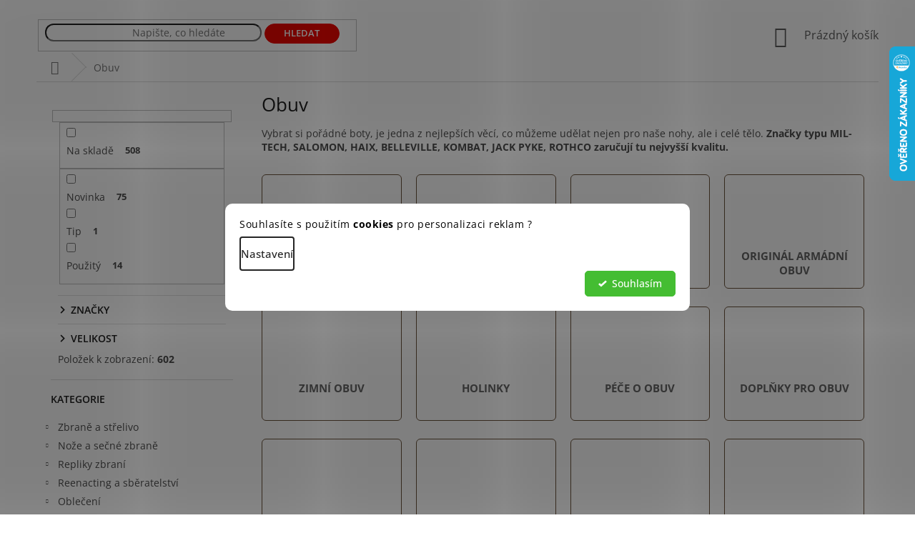

--- FILE ---
content_type: text/html; charset=utf-8
request_url: https://www.repliq.cz/obuv/
body_size: 54727
content:
<!doctype html><html lang="cs" dir="ltr" class="header-background-light external-fonts-loaded"><head><meta charset="utf-8" /><meta name="viewport" content="width=device-width,initial-scale=1" /><title>Obuv | Repliq</title><link rel="preconnect" href="https://cdn.myshoptet.com" /><link rel="dns-prefetch" href="https://cdn.myshoptet.com" /><link rel="preload" href="https://cdn.myshoptet.com/prj/dist/master/cms/libs/jquery/jquery-1.11.3.min.js" as="script" /><link href="https://cdn.myshoptet.com/prj/dist/master/cms/templates/frontend_templates/shared/css/font-face/open-sans.css" rel="stylesheet"><link href="https://cdn.myshoptet.com/prj/dist/master/shop/dist/font-shoptet-11.css.62c94c7785ff2cea73b2.css" rel="stylesheet"><script>
dataLayer = [];
dataLayer.push({'shoptet' : {
    "pageId": 1535,
    "pageType": "category",
    "currency": "CZK",
    "currencyInfo": {
        "decimalSeparator": ",",
        "exchangeRate": 1,
        "priceDecimalPlaces": 2,
        "symbol": "K\u010d",
        "symbolLeft": 0,
        "thousandSeparator": " "
    },
    "language": "cs",
    "projectId": 302833,
    "category": {
        "guid": "539d5edf-4a33-11ea-a065-0cc47a6c92bc",
        "path": "Obuv",
        "parentCategoryGuid": null
    },
    "cartInfo": {
        "id": null,
        "freeShipping": false,
        "freeShippingFrom": 3500,
        "leftToFreeGift": {
            "formattedPrice": "0 K\u010d",
            "priceLeft": 0
        },
        "freeGift": false,
        "leftToFreeShipping": {
            "priceLeft": 3500,
            "dependOnRegion": 0,
            "formattedPrice": "3 500 K\u010d"
        },
        "discountCoupon": [],
        "getNoBillingShippingPrice": {
            "withoutVat": 0,
            "vat": 0,
            "withVat": 0
        },
        "cartItems": [],
        "taxMode": "ORDINARY"
    },
    "cart": [],
    "customer": {
        "priceRatio": 1,
        "priceListId": 1,
        "groupId": null,
        "registered": false,
        "mainAccount": false
    }
}});
dataLayer.push({'cookie_consent' : {
    "marketing": "denied",
    "analytics": "denied"
}});
document.addEventListener('DOMContentLoaded', function() {
    shoptet.consent.onAccept(function(agreements) {
        if (agreements.length == 0) {
            return;
        }
        dataLayer.push({
            'cookie_consent' : {
                'marketing' : (agreements.includes(shoptet.config.cookiesConsentOptPersonalisation)
                    ? 'granted' : 'denied'),
                'analytics': (agreements.includes(shoptet.config.cookiesConsentOptAnalytics)
                    ? 'granted' : 'denied')
            },
            'event': 'cookie_consent'
        });
    });
});
</script>
<meta property="og:type" content="website"><meta property="og:site_name" content="repliq.cz"><meta property="og:url" content="https://www.repliq.cz/obuv/"><meta property="og:title" content="Obuv | Repliq"><meta name="author" content="Repliq"><meta name="web_author" content="Shoptet.cz"><meta name="dcterms.rightsHolder" content="www.repliq.cz"><meta name="robots" content="index,follow"><meta property="og:image" content="https://cdn.myshoptet.com/usr/www.repliq.cz/user/front_images/hp.png?t=1769922899"><meta property="og:description" content="Obuv, Repliq"><meta name="description" content="Obuv, Repliq"><meta name="google-site-verification" content="-_FHjorGJvfNb2jUnAGB1aLkki6COlcyud_LCRcZMMU"><style>:root {--color-primary: #5D5D5D;--color-primary-h: 0;--color-primary-s: 0%;--color-primary-l: 36%;--color-primary-hover: #330001;--color-primary-hover-h: 359;--color-primary-hover-s: 100%;--color-primary-hover-l: 10%;--color-secondary: #8FC620;--color-secondary-h: 80;--color-secondary-s: 72%;--color-secondary-l: 45%;--color-secondary-hover: #009901;--color-secondary-hover-h: 120;--color-secondary-hover-s: 100%;--color-secondary-hover-l: 30%;--color-tertiary: #8FC620;--color-tertiary-h: 80;--color-tertiary-s: 72%;--color-tertiary-l: 45%;--color-tertiary-hover: #009901;--color-tertiary-hover-h: 120;--color-tertiary-hover-s: 100%;--color-tertiary-hover-l: 30%;--color-header-background: #ffffff;--template-font: "Open Sans";--template-headings-font: "Open Sans";--header-background-url: none;--cookies-notice-background: #F8FAFB;--cookies-notice-color: #252525;--cookies-notice-button-hover: #27263f;--cookies-notice-link-hover: #3b3a5f;--templates-update-management-preview-mode-content: "Náhled aktualizací šablony je aktivní pro váš prohlížeč."}</style>
    
    <link href="https://cdn.myshoptet.com/prj/dist/master/shop/dist/main-11.less.5a24dcbbdabfd189c152.css" rel="stylesheet" />
        
<link rel="next" href="/obuv/strana-2/" />    <script>var shoptet = shoptet || {};</script>
    <script src="https://cdn.myshoptet.com/prj/dist/master/shop/dist/main-3g-header.js.27c4444ba5dd6be3416d.js"></script>
<!-- User include --><!-- api 426(80) html code header -->
<link rel="stylesheet" href="https://cdn.myshoptet.com/usr/api2.dklab.cz/user/documents/_doplnky/navstivene/302833/8/302833_8.css" type="text/css" /><style> :root { --dklab-lastvisited-background-color: #FFFFFF; } </style>
<!-- api 427(81) html code header -->
<link rel="stylesheet" href="https://cdn.myshoptet.com/usr/api2.dklab.cz/user/documents/_doplnky/instagram/302833/21/302833_21.css" type="text/css" /><style>
        :root {
            --dklab-instagram-header-color: #000000;  
            --dklab-instagram-header-background: #DDDDDD;  
            --dklab-instagram-font-weight: 700;
            --dklab-instagram-font-size: 180%;
            --dklab-instagram-logoUrl: url(https://cdn.myshoptet.com/usr/api2.dklab.cz/user/documents/_doplnky/instagram/img/logo-duha.png); 
            --dklab-instagram-logo-size-width: 40px;
            --dklab-instagram-logo-size-height: 40px;                        
            --dklab-instagram-hover-content: "\e901";                        
            --dklab-instagram-padding: 0px;                        
            --dklab-instagram-border-color: #888888;
            
        }
        </style>
<!-- api 428(82) html code header -->
<link rel="stylesheet" href="https://cdn.myshoptet.com/usr/api2.dklab.cz/user/documents/_doplnky/oblibene/302833/15/302833_15.css" type="text/css" /><style>
        :root {
            --dklab-favourites-flag-color: #E90000;
            --dklab-favourites-flag-text-color: #FFFFFF;
            --dklab-favourites-add-text-color: #E90000;            
            --dklab-favourites-remove-text-color: #766A29;            
            --dklab-favourites-add-text-detail-color: #E90000;            
            --dklab-favourites-remove-text-detail-color: #766A29;            
            --dklab-favourites-header-icon-color: #E90000;            
            --dklab-favourites-counter-color: #E90000;            
        } </style>
<!-- api 555(203) html code header -->
<link rel="stylesheet" href="https://cdn.myshoptet.com/usr/api2.dklab.cz/user/documents/_doplnky/posledniZakaznici/302833/2318/302833_2318.css" type="text/css" /><style>
        :root {
            --dklab-posledniZakaznici-wcolor-text: #000000;
            --dklab-posledniZakaznici-wcolor-background: #8FC620;  
            --dklab-posledniZakaznici-pcolor-text: #8FC620;
            --dklab-posledniZakaznici-pcolor-background: #FFFFFF;                          
        }
        </style>
<!-- api 608(256) html code header -->
<link rel="stylesheet" href="https://cdn.myshoptet.com/usr/api2.dklab.cz/user/documents/_doplnky/bannery/302833/4543/302833_4543.css" type="text/css" /><style>
        :root {
            --dklab-bannery-b-hp-padding: 5px;
            --dklab-bannery-b-hp-box-padding: 0px;
            --dklab-bannery-b-hp-big-screen: 25%;
            --dklab-bannery-b-hp-medium-screen: 25%;
            --dklab-bannery-b-hp-small-screen: 25%;
            --dklab-bannery-b-hp-tablet-screen: 25%;
            --dklab-bannery-b-hp-mobile-screen: 25%;

            --dklab-bannery-i-hp-icon-color: #000000;
            --dklab-bannery-i-hp-color: #000000;
            --dklab-bannery-i-hp-background: #FFFFFF;            
            
            --dklab-bannery-i-d-icon-color: #000000;
            --dklab-bannery-i-d-color: #000000;
            --dklab-bannery-i-d-background: #FFFFFF;


            --dklab-bannery-i-hp-w-big-screen: 3;
            --dklab-bannery-i-hp-w-medium-screen: 3;
            --dklab-bannery-i-hp-w-small-screen: 3;
            --dklab-bannery-i-hp-w-tablet-screen: 3;
            --dklab-bannery-i-hp-w-mobile-screen: 3;
            
            --dklab-bannery-i-d-w-big-screen: 4;
            --dklab-bannery-i-d-w-medium-screen: 4;
            --dklab-bannery-i-d-w-small-screen: 4;
            --dklab-bannery-i-d-w-tablet-screen: 4;
            --dklab-bannery-i-d-w-mobile-screen: 2;

        }</style>
<!-- api 706(352) html code header -->
<link rel="stylesheet" href="https://cdn.myshoptet.com/usr/api2.dklab.cz/user/documents/_doplnky/zalozky/302833/1039/302833_1039.css" type="text/css" /><style>
        :root {
            
        }
        </style>
<!-- api 473(125) html code header -->

                <style>
                    #order-billing-methods .radio-wrapper[data-guid="83afae8c-9b1f-11ed-8eb3-0cc47a6c92bc"]:not(.cggooglepay), #order-billing-methods .radio-wrapper[data-guid="6b5ad354-835a-11ec-bb72-0cc47a6c92bc"]:not(.cgapplepay) {
                        display: none;
                    }
                </style>
                <script type="text/javascript">
                    document.addEventListener('DOMContentLoaded', function() {
                        if (getShoptetDataLayer('pageType') === 'billingAndShipping') {
                            
                try {
                    if (window.ApplePaySession && window.ApplePaySession.canMakePayments()) {
                        document.querySelector('#order-billing-methods .radio-wrapper[data-guid="6b5ad354-835a-11ec-bb72-0cc47a6c92bc"]').classList.add('cgapplepay');
                    }
                } catch (err) {} 
            
                            
                const cgBaseCardPaymentMethod = {
                        type: 'CARD',
                        parameters: {
                            allowedAuthMethods: ["PAN_ONLY", "CRYPTOGRAM_3DS"],
                            allowedCardNetworks: [/*"AMEX", "DISCOVER", "INTERAC", "JCB",*/ "MASTERCARD", "VISA"]
                        }
                };
                
                function cgLoadScript(src, callback)
                {
                    var s,
                        r,
                        t;
                    r = false;
                    s = document.createElement('script');
                    s.type = 'text/javascript';
                    s.src = src;
                    s.onload = s.onreadystatechange = function() {
                        if ( !r && (!this.readyState || this.readyState == 'complete') )
                        {
                            r = true;
                            callback();
                        }
                    };
                    t = document.getElementsByTagName('script')[0];
                    t.parentNode.insertBefore(s, t);
                } 
                
                function cgGetGoogleIsReadyToPayRequest() {
                    return Object.assign(
                        {},
                        {
                            apiVersion: 2,
                            apiVersionMinor: 0
                        },
                        {
                            allowedPaymentMethods: [cgBaseCardPaymentMethod]
                        }
                    );
                }

                function onCgGooglePayLoaded() {
                    let paymentsClient = new google.payments.api.PaymentsClient({environment: 'PRODUCTION'});
                    paymentsClient.isReadyToPay(cgGetGoogleIsReadyToPayRequest()).then(function(response) {
                        if (response.result) {
                            document.querySelector('#order-billing-methods .radio-wrapper[data-guid="83afae8c-9b1f-11ed-8eb3-0cc47a6c92bc"]').classList.add('cggooglepay');	 	 	 	 	 
                        }
                    })
                    .catch(function(err) {});
                }
                
                cgLoadScript('https://pay.google.com/gp/p/js/pay.js', onCgGooglePayLoaded);
            
                        }
                    });
                </script> 
                
<!-- api 1280(896) html code header -->
<link rel="stylesheet" href="https://cdn.myshoptet.com/usr/shoptet.tomashlad.eu/user/documents/extras/cookies-addon/screen.min.css?v007">
<script>
    var shoptetakCookiesSettings={"useRoundingCorners":true,"cookiesImgPopup":false,"cookiesSize":"middle","cookiesOrientation":"horizontal","cookiesImg":false,"buttonBg":false,"showPopup":false};

    var body=document.getElementsByTagName("body")[0];

    const rootElement = document.documentElement;

    rootElement.classList.add("st-cookies-v2");

    if (shoptetakCookiesSettings.useRoundingCorners) {
        rootElement.classList.add("st-cookies-corners");
    }
    if (shoptetakCookiesSettings.cookiesImgPopup) {
        rootElement.classList.add("st-cookies-popup-img");
    }
    if (shoptetakCookiesSettings.cookiesImg) {
        rootElement.classList.add("st-cookies-img");
    }
    if (shoptetakCookiesSettings.buttonBg) {
        rootElement.classList.add("st-cookies-btn");
    }
    if (shoptetakCookiesSettings.cookiesSize) {
        if (shoptetakCookiesSettings.cookiesSize === 'thin') {
            rootElement.classList.add("st-cookies-thin");
        }
        if (shoptetakCookiesSettings.cookiesSize === 'middle') {
            rootElement.classList.add("st-cookies-middle");
        }
        if (shoptetakCookiesSettings.cookiesSize === 'large') {
            rootElement.classList.add("st-cookies-large");
        }
    }
    if (shoptetakCookiesSettings.cookiesOrientation) {
        if (shoptetakCookiesSettings.cookiesOrientation === 'vertical') {
            rootElement.classList.add("st-cookies-vertical");
        }
    }
</script>

<!-- api 605(253) html code header -->
<style>
    /*.nf-v2 .message, .nf-v2 div.message {
        visibility: hidden;
    }*/
</style>
<script>
    var shoptetakNotificationsSettings={"useRoundingCorners":true,"useNotificationGradient":false,"useLongNotificationGradient":false,"darkMode":false,"notificationsActivation":true,"notificationsPosition":"top-right","notificationsEffect":"slide"};

    var body=document.getElementsByTagName("body")[0];
    const root = document.documentElement;

    if (shoptetakNotificationsSettings.notificationsActivation) {
        root.classList.add("nf-v2");

        if (shoptetakNotificationsSettings.useRoundingCorners) {
            root.classList.add("st-nf-rounding-corners");
        }
        if (shoptetakNotificationsSettings.useNotificationGradient) {
            root.classList.add("st-nf-notification-gradient");
        }
        if (shoptetakNotificationsSettings.useLongNotificationGradient) {
            root.classList.add("st-nf-long-gradient");
        }
        if (shoptetakNotificationsSettings.darkMode) {
            root.classList.add("st-nf-dark-mode");
        }
        if (shoptetakNotificationsSettings.notificationsPosition) {
            if (shoptetakNotificationsSettings.notificationsPosition === 'bottom-left') {
                root.classList.add("st-nf-bleft");
            }
            if (shoptetakNotificationsSettings.notificationsPosition === 'bottom-right') {
                root.classList.add("st-nf-bright");
            }
            if (shoptetakNotificationsSettings.notificationsPosition === 'top-left') {
                root.classList.add("st-nf-tleft");
            }
            if (shoptetakNotificationsSettings.notificationsPosition === 'top-right') {
                root.classList.add("st-nf-tright");
            }
        }
        if (shoptetakNotificationsSettings.notificationsEffect) {
            if (shoptetakNotificationsSettings.notificationsEffect === 'slide') {
                root.classList.add("st-nf-slide");
            }
            if (shoptetakNotificationsSettings.notificationsEffect === 'fade') {
                root.classList.add("st-nf-fade");
            }
            if (shoptetakNotificationsSettings.notificationsEffect === 'zoom') {
                root.classList.add("st-nf-zoom");
            }
        }
    }

    function init() {
        if (document.getElementsByClassName("template-04").length) {
            document.getElementsByTagName('html')[0].classList.add("nf-templ-04");
        }
    }
    /* for Mozilla/Opera9 */
    if (document.addEventListener) {
        document.addEventListener("DOMContentLoaded", init, false);
    }
    /* for Internet Explorer */
    /*@cc_on @*/
    /*@if (@_win32)
      document.write("<script id=__ie_onload defer src=javascript:void(0)><\/script>");
      var script = document.getElementById("__ie_onload");
      script.onreadystatechange = function() {
        if (this.readyState == "complete") {
          init(); // call the onload handler
        }
      };
    /*@end @*/

    /* for Safari */
    if (/WebKit/i.test(navigator.userAgent)) { // sniff
        var _timer = setInterval(function () {
            if (/loaded|complete/.test(document.readyState)) {
                init(); // call the onload handler
            }
        }, 10);
    }

    /* for other browsers */
    window.onload = init;
</script>

<!-- service 427(81) html code header -->
<link rel="stylesheet" href="https://cdn.myshoptet.com/usr/api2.dklab.cz/user/documents/_doplnky/instagram/font/instagramplus.css" type="text/css" />

<!-- service 605(253) html code header -->
<link rel="stylesheet" href="https://cdn.myshoptet.com/usr/shoptet.tomashlad.eu/user/documents/extras/notifications-v2/screen.min.css?v=26"/>

<!-- service 608(256) html code header -->
<link rel="stylesheet" href="https://cdn.myshoptet.com/usr/api.dklab.cz/user/documents/fontawesome/css/all.css?v=1.02" type="text/css" />
<!-- service 619(267) html code header -->
<link href="https://cdn.myshoptet.com/usr/fvstudio.myshoptet.com/user/documents/addons/cartupsell.min.css?24.11.1" rel="stylesheet">
<!-- service 409(63) html code header -->
<style>
#filters h4{cursor:pointer;}[class~=slider-wrapper],[class~=filter-section]{padding-left:0;}#filters h4{padding-left:13.5pt;}[class~=filter-section],[class~=slider-wrapper]{padding-bottom:0 !important;}#filters h4:before{position:absolute;}#filters h4:before{left:0;}[class~=filter-section],[class~=slider-wrapper]{padding-right:0;}#filters h4{padding-bottom:9pt;}#filters h4{padding-right:13.5pt;}#filters > .slider-wrapper,[class~=slider-wrapper] > div,.filter-sections form,[class~=slider-wrapper][class~=filter-section] > div,.razeni > form{display:none;}#filters h4:before,#filters .otevreny h4:before{content:"\e911";}#filters h4{padding-top:9pt;}[class~=filter-section],[class~=slider-wrapper]{padding-top:0 !important;}[class~=filter-section]{border-top-width:0 !important;}[class~=filter-section]{border-top-style:none !important;}[class~=filter-section]{border-top-color:currentColor !important;}#filters .otevreny h4:before,#filters h4:before{font-family:shoptet;}#filters h4{position:relative;}#filters h4{margin-left:0 !important;}[class~=filter-section]{border-image:none !important;}#filters h4{margin-bottom:0 !important;}#filters h4{margin-right:0 !important;}#filters h4{margin-top:0 !important;}#filters h4{border-top-width:.0625pc;}#filters h4{border-top-style:solid;}#filters h4{border-top-color:#e0e0e0;}[class~=slider-wrapper]{max-width:none;}[class~=otevreny] form,.slider-wrapper.otevreny > div,[class~=slider-wrapper][class~=otevreny] > div,.otevreny form{display:block;}#filters h4{border-image:none;}[class~=param-filter-top]{margin-bottom:.9375pc;}[class~=otevreny] form{margin-bottom:15pt;}[class~=slider-wrapper]{color:inherit;}#filters .otevreny h4:before{-webkit-transform:rotate(180deg);}[class~=slider-wrapper],#filters h4:before{background:none;}#filters h4:before{-webkit-transform:rotate(90deg);}#filters h4:before{-moz-transform:rotate(90deg);}[class~=param-filter-top] form{display:block !important;}#filters h4:before{-o-transform:rotate(90deg);}#filters h4:before{-ms-transform:rotate(90deg);}#filters h4:before{transform:rotate(90deg);}#filters h4:before{font-size:.104166667in;}#filters .otevreny h4:before{-moz-transform:rotate(180deg);}#filters .otevreny h4:before{-o-transform:rotate(180deg);}#filters h4:before{top:36%;}#filters .otevreny h4:before{-ms-transform:rotate(180deg);}#filters h4:before{height:auto;}#filters h4:before{width:auto;}#filters .otevreny h4:before{transform:rotate(180deg);}
@media screen and (max-width: 767px) {
.param-filter-top{padding-top: 15px;}
}
#content .filters-wrapper > div:first-of-type, #footer .filters-wrapper > div:first-of-type {text-align: left;}
.template-11.one-column-body .content .filter-sections{padding-top: 15px; padding-bottom: 15px;}
</style>
<!-- service 731(376) html code header -->
<link rel="preconnect" href="https://image.pobo.cz/" crossorigin>
<link rel="stylesheet" href="https://image.pobo.cz/assets/fix-header.css?v=10" media="print" onload="this.media='all'">
<script src="https://image.pobo.cz/assets/fix-header.js"></script>


<!-- service 1228(847) html code header -->
<link 
rel="stylesheet" 
href="https://cdn.myshoptet.com/usr/dmartini.myshoptet.com/user/documents/upload/dmartini/shop_rating/shop_rating.min.css?140"
data-author="Dominik Martini" 
data-author-web="dmartini.cz">
<!-- service 1451(1065) html code header -->
<link href="https://cdn.myshoptet.com/usr/webotvurci.myshoptet.com/user/documents/pop-up/w_style.css?v=24" rel="stylesheet" />
<!-- service 2322(1835) html code header -->
<link rel="stylesheet" href="https://cdn.myshoptet.com/addons/dominikmartini/product_salecode/styles.header.min.css?1f0482a01621d4a6d7beb5cd811f2e28c64f26c2">
<!-- service 421(75) html code header -->
<style>
body:not(.template-07):not(.template-09):not(.template-10):not(.template-11):not(.template-12):not(.template-13):not(.template-14) #return-to-top i::before {content: 'a';}
#return-to-top i:before {content: '\e911';}
#return-to-top {
z-index: 99999999;
    position: fixed;
    bottom: 45px;
    right: 20px;
background: rgba(0, 0, 0, 0.7);
    width: 50px;
    height: 50px;
    display: block;
    text-decoration: none;
    -webkit-border-radius: 35px;
    -moz-border-radius: 35px;
    border-radius: 35px;
    display: none;
    -webkit-transition: all 0.3s linear;
    -moz-transition: all 0.3s ease;
    -ms-transition: all 0.3s ease;
    -o-transition: all 0.3s ease;
    transition: all 0.3s ease;
}
#return-to-top i {color: #fff;margin: -10px 0 0 -10px;position: relative;left: 50%;top: 50%;font-size: 19px;-webkit-transition: all 0.3s ease;-moz-transition: all 0.3s ease;-ms-transition: all 0.3s ease;-o-transition: all 0.3s ease;transition: all 0.3s ease;height: 20px;width: 20px;text-align: center;display: block;font-style: normal;}
#return-to-top:hover {
    background: rgba(0, 0, 0, 0.9);
}
#return-to-top:hover i {
    color: #fff;
}
.icon-chevron-up::before {
font-weight: bold;
}
.ordering-process #return-to-top{display: none !important;}
</style>
<!-- service 428(82) html code header -->
<style>
@font-face {
    font-family: 'oblibene';
    src:  url('https://cdn.myshoptet.com/usr/api2.dklab.cz/user/documents/_doplnky/oblibene/font/oblibene.eot?v1');
    src:  url('https://cdn.myshoptet.com/usr/api2.dklab.cz/user/documents/_doplnky/oblibene/font/oblibene.eot?v1#iefix') format('embedded-opentype'),
    url('https://cdn.myshoptet.com/usr/api2.dklab.cz/user/documents/_doplnky/oblibene/font/oblibene.ttf?v1') format('truetype'),
    url('https://cdn.myshoptet.com/usr/api2.dklab.cz/user/documents/_doplnky/oblibene/font/oblibene.woff?v1') format('woff'),
    url('https://cdn.myshoptet.com/usr/api2.dklab.cz/user/documents/_doplnky/oblibene/font/oblibene.svg?v1') format('svg');
    font-weight: normal;
    font-style: normal;
}
</style>
<script>
var dklabFavIndividual;
</script>
<!-- service 533(184) html code header -->
<style>
.vybrane-filtry::before{content: "Zvolené filtry";background: #999;color: #fff;display: block;margin: -10px -20px 10px -20px;padding: 7px 20px;font-weight: bold;text-transform: uppercase;}
.svk .vybrane-filtry::before{content: "Zvolené filtre";}
.hu .vybrane-filtry::before{content: "Kiválasztott filterek";}
.vybrane-filtry {background-color: #eaeaea;padding: 10px 20px;margin-left: -20px;margin-right: -20px;margin-bottom: 10px;}
.vybrane-filtry input[type="checkbox"]:checked + label::before, .vybrane-filtry input[type="radio"]:checked + label::before{content: "\e912";font-family: shoptet;background: none !important;display: inline-block;vertical-align: middle;font-size: 7px;line-height: 16px;border: 0;position: relative;top: -1px;transform: none;height: auto;width: auto;margin-right: 3px;color: #999;}
.vybrane-filtry input[type="checkbox"]:checked + label::after, .vybrane-filtry input[type="radio"]:checked + label::after{content: ",";background: none;border: 0;width: auto;height: auto;display: inline-block !important;position: relative;left: -3px;top: auto;transform: none;}
.vybrane-filtry .filter-section label.active {font-weight: 400; padding: 0; margin-right: 5px;}
.vybrane-filtry .filter-count{display: none;}
.vybrane-filtry .filter-section fieldset div, .vybrane-filtry h4, .vybrane-filtry form {display: inline-block;}
.vybrane-filtry h4::after{content: ":";}
.vybrane-filtry h4::before{display: none;}
#filters .vybrane-filtry h4{margin-right: 5px !important;margin-bottom: 0 !important;text-transform: none; border: 0 !important; padding: 0 !important;}
.sidebar h4 span:not(.question-tooltip){background-color: transparent;}
.vybrane-filtry .filter-section fieldset > div:last-of-type > label::after, .vybrane-filtry .filter-section fieldset > div > div:last-of-type > label::after{display: none !important;}
.vybrane-filtry .filter-section:not(.filter-section-default) {padding: 5px 0 !important; border-top: 0 !important;border-bottom: 1px solid #e0e0e0;}
.vybrane-filtry .filter-section form{margin-bottom: 0 !important;}
.param-filter-top .filter-section:last-of-type{border-bottom: 0;}
#content .filter-section fieldset div{width: auto;}
#content .vybrane-filtry form{vertical-align: middle;}
.vybrane-filtry .param-filter-top{margin-bottom: 0;}
.vybrane-filtry .param-filter-top form{width: 100%;}
.vybrane-filtry .param-filter-top form .aktivni-filtr{padding: 5px 0 !important;border-bottom: 1px solid #e0e0e0; width: 100%;}
.vybrane-filtry .param-filter-top input[type="checkbox"]:checked + label::after{display: none;}
.vybrane-filtry .advanced-filters-wrapper .advanced-parameter{display: none;}
.vybrane-filtry .advanced-filters-wrapper .filter-label{display: block !important;}
.vybrane-filtry .advanced-filters-wrapper > div {width: auto;}
.vybrane-filtry .advanced-filters-wrapper > div {padding-bottom: 0;}
.vybrane-filtry .question-tooltip{display: none;}
</style>
<link href="https://cdn.myshoptet.com/usr/252557.myshoptet.com/user/documents/zvolene-filtry/Classic.css?v3" rel="stylesheet" />
<!-- service 1280(896) html code header -->
<style>
.st-cookies-v2.st-cookies-btn .shoptak-carbon .siteCookies .siteCookies__form .siteCookies__buttonWrap button[value=all] {
margin-left: 10px;
}
@media (max-width: 768px) {
.st-cookies-v2.st-cookies-btn .shoptak-carbon .siteCookies .siteCookies__form .siteCookies__buttonWrap button[value=all] {
margin-left: 0px;
}
.st-cookies-v2 .shoptak-carbon .siteCookies.siteCookies--dark .siteCookies__form .siteCookies__buttonWrap button[value=reject] {
margin: 0 10px;
}
}
@media only screen and (max-width: 768px) {
 .st-cookies-v2 .siteCookies .siteCookies__form .siteCookies__buttonWrap .js-cookies-settings[value=all], .st-cookies-v2 .siteCookies .siteCookies__form .siteCookies__buttonWrap button[value=all] {   
  margin: 0 auto 10px auto;
 }
 .st-cookies-v2 .siteCookies.siteCookies--center {
  bottom: unset;
  top: 50%;
  transform: translate(-50%, -50%);
  width: 90%;
 }
}
</style>
<!-- project html code header -->
<script charset="UTF-8" async src='https://app.notifikuj.cz/js/notifikuj.min.js?id=035bd87c-c9b3-4d73-976c-296c5d11c2c0'></script>
<meta name="google-site-verification" content="-_FHjorGJvfNb2jUnAGB1aLkki6COlcyud_LCRcZMMU" />
<div class="content-wrapper container"><div class="top-navigation-bar dve"><div class="container"><div class="top-navigation-tools"><div class="responsive-tools"></div><div class="dropdown"><span>Ceny v:</span><button id="topNavigationDropdown" type="button" data-toggle="dropdown" aria-haspopup="true" aria-expanded="false">CZK<span class="caret"></span></button><ul class="dropdown-menu" aria-labelledby="topNavigationDropdown"><li><a href="/action/Currency/changeCurrency/?currencyCode=CZK" title="CZK" rel="nofollow">CZK</a></li><li><a href="/action/Currency/changeCurrency/?currencyCode=EUR" title="EUR" rel="nofollow">EUR</a></li></ul></div><a href="/login" ><span>Přihlášení</span></a></div></div></div></div>

<link rel="stylesheet" type="text/css" href="https://cdn.myshoptet.com/usr/www.repliq.cz/user/documents/style.css?v=1.77">
<style>
.id--9 .col-md-8 .cart-content {display: flex;flex-direction:column;}
.id--9 .col-md-8 .cart-content .fvDoplnek {order: 10;}
.id--9 .col-md-8 .cart-content .cart-summary {padding: 5px 0 30px;}
:focus-visible, [tabindex="0"]:focus-visible, input:focus-visible, input[type=checkbox].focus-visible+label, input[type=checkbox]:focus-visible+label, input[type=radio].focus-visible+label, input[type=radio]:focus-visible+label, select:focus-visible, textarea:focus-visible {box-shadow:none;outline:none;}
.dm-coupon-div {margin: 25px 0 5px;}
.in-index .sidebar .box-categories > h4 {color: transparent;}
.radio-wrapper.inactive-child {display: none;}
.repliky-nazev.red { color: #CE0000 !important; }
.price-final {
    color: #EE0700;
}
.zpet-do-obchodu {
  color: white !important;
  text-align: center !important;
  width: 100% !important;
}
.zpet-do-obchodu a {
  color: white !important;
  font-weight: bold !important;
  text-transform: uppercase !important;
  padding: 5x !important;
  padding: 7px !important;
  border: 2px solid #CE0000 !important;
  background: #CE0000 !important;
  width: 100% !important;
  display: inline-block !important;
}
.zpet-do-obchodu:hover a {
  background: white !important;
  color: #CE0000 !important;
  font-weight: bold !important;
  text-transform: uppercase !important;
  padding: 5x !important;
}
.obleceni-wear #cat-2567 { display: contents !important; }
.obleceni-wear  .repliky-nazev {display: none !important;}

/* #cat-2567 { display: none !important; } */
.footer-bottom {padding-bottom: 0px !important;}
.dropdown #topNavigationDropdown:hover {text-decoration: underline !important;}
.id-1 .h4.homepage-group-title {display: none !important;}
.top-navigation-tools a span:hover {text-decoration: underline !important;}
@media screen and (max-width: 992px) {
#header {
    margin-bottom: 0px;
}
.top-navigation-bar.dve {display: none !important;}
}
.logo-detail img:hover {
  opacity: 0.8 !important;
}
.logo-detail {
  width: 100% !important;
  text-align: center !important;
}
@media screen and (min-width: 992px) {
.logo-detail img {
  max-width: 200px !important;
}
.logo-detail {
  text-align: right !important;
  position: relative !important;
  top: -50px !important;
}

.dropdown-menu li a::before {
    display: none;
}
.top-navigation-bar.dve {
  display: inline-block !important;
  position: relative !important;
  top: -300px !important;
  left: 0px !important;
  text-align: left !important;
  background: transparent !important;
  border: 0px !important;
  color: black !important;
}
.flags-extra .price-standard, .flags-extra .price-save {
    color: #020000;
}

.flag.flag-discount { background-color: #FFD92B; }
.top-navigation-bar .dropdown .dropdown-menu {
    right: unset !important;
}
.top-navigation-bar.dve a, .top-navigation-bar .dropdown button {
  color: black !important;
padding-left: 0px !important;
}
.top-navigation-bar .container > div:last-child {
    text-align: left !important;
}
.container.navigation-wrapper {
  padding-left: 0px !important;
  padding-right: 0px !important;
}

#cat-944 {
  border-bottom: 1px solid #d0d0d0 !important;
  padding-bottom: 20px !important;
  margin-bottom: 20px !important;
}
#cat-770 {
  border-bottom: 1px solid #d0d0d0 !important;
  padding-bottom: 20px !important;
  margin-bottom: 20px !important;
}
#navigation {display: none !important;}
#header .site-name a img { max-height: 85px;}
.sidebar-inner .repliky-nazev {padding-top: 15px !important;padding-bottom: 10px !important;margin-bottom: 10px;}
.subcategories.with-image li a {padding-left: 0px !important;}
.subcategories li a {
  padding: 0px !important;
}
.subcategories a::before {
  display: none !important;
}
.subcategories img {
  min-height: 100px !important;
  margin-top: 10px !important;
  margin-bottom: 10px !important;

}
.subcategories .text {
  text-align: center !important;
  width: 100% !important;
  margin: auto !important;
  font-size: 16px !important;
  text-transform: uppercase !important;
  font-weight: bold !important;
  color: #666 !important;
}
.subcategories.with-image li a .image, .subcategories.with-image li a .text  {
  display: inline-block !important;
  width: 100% !important;
  text-align: center !important;
  padding-left: 0px !important;
 padding-top: 3px !important;
}
.subcategories a {
  width: 100% !important;
  display: inline-block !important;
  height: 160px !important;
}
}

.repliky-nazev {
  border-bottom: 1px solid #d0d0d0 !important;
}
.id-1 #dklabBanplusUvod {
  margin-top: 15px !important;
}
.filter-sections {
    background-color: 
    transparent;
}
.sidebar {
    background-color: 
    transparent;
}
.sidebar .box-categories h4:first-child {
  display: none !important;
}
.detail-parameters th {
   font-weight: bold !important;
}  
   .flag.flag-action {
      background-color: #FF1414;
}
.header-top {
    padding-top: 0px;
    padding-bottom: 0px;
    height: 50px;
}
.repliky-nazev {
  padding-bottom: 10px !important;
  text-align: left !important;
  color: #000 !important;
  font-weight: bold !important;
  text-transform: uppercase !important;
  margin-left: -20px !important;;
  margin-right: -20px !important;
  font-size: 16px !important;
}
.hlavicka.container {
  padding: 0px !important;
}

.headerBannerCategory img { margin: 1%; filter: grayscale(50%); }
.headerBannerCategory img:hover { margin: 1%; filter: grayscale(0%); }

.in-wear #cat-1373 { display: none; }
.in-wear #cat-1748 { display: none; }
.in-wear #cat-2783 { display: none; }
.categories a:hover,
.box-bg-variant .categories a:hover {
    text-decoration: underline !important;
}
#cat-944,
#cat-770,
.repliky-nazev {border-bottom: 1px solid #d0d0d0 !important;border-bottom: 0px solid #d0d0d0 !important;border-bottom: 0px solid #d0d0d0 !important;}
.id-1 .sidebar-inner>div { margin-top: -30px; }

.sidebar-inner .repliky-nazev { display: none !important; }
.zpet-do-obchodu a { display: none !important; }
@media (max-width: 767px) { 
  .dklabCountdown.dklabCountdownClassic {display: none !important;} 
}
</style>
<script type="text/javascript" website-id="DF9BD645-43AD-ED11-9174-00155D857DCD" backend-url="https://popup-server.azurewebsites.net" id="notify-script" src="https://popup-server.azurewebsites.net/pixel/script"></script>
<!-- /User include --><link rel="shortcut icon" href="/favicon.ico" type="image/x-icon" /><link rel="canonical" href="https://www.repliq.cz/obuv/" />    <script>
        var _hwq = _hwq || [];
        _hwq.push(['setKey', 'C1FCDACFFBD76BDA3443BBDC151632CA']);
        _hwq.push(['setTopPos', '0']);
        _hwq.push(['showWidget', '22']);
        (function() {
            var ho = document.createElement('script');
            ho.src = 'https://cz.im9.cz/direct/i/gjs.php?n=wdgt&sak=C1FCDACFFBD76BDA3443BBDC151632CA';
            var s = document.getElementsByTagName('script')[0]; s.parentNode.insertBefore(ho, s);
        })();
    </script>
    <!-- Global site tag (gtag.js) - Google Analytics -->
    <script async src="https://www.googletagmanager.com/gtag/js?id=G-0CYB4L9C2Y"></script>
    <script>
        
        window.dataLayer = window.dataLayer || [];
        function gtag(){dataLayer.push(arguments);}
        

                    console.debug('default consent data');

            gtag('consent', 'default', {"ad_storage":"denied","analytics_storage":"denied","ad_user_data":"denied","ad_personalization":"denied","wait_for_update":500});
            dataLayer.push({
                'event': 'default_consent'
            });
        
        gtag('js', new Date());

        
                gtag('config', 'G-0CYB4L9C2Y', {"groups":"GA4","send_page_view":false,"content_group":"category","currency":"CZK","page_language":"cs"});
        
                gtag('config', 'AW-772260861');
        
        
        
        
        
                    gtag('event', 'page_view', {"send_to":"GA4","page_language":"cs","content_group":"category","currency":"CZK"});
        
        
        
        
        
        
        
        
        
        
        
        
        
        document.addEventListener('DOMContentLoaded', function() {
            if (typeof shoptet.tracking !== 'undefined') {
                for (var id in shoptet.tracking.bannersList) {
                    gtag('event', 'view_promotion', {
                        "send_to": "UA",
                        "promotions": [
                            {
                                "id": shoptet.tracking.bannersList[id].id,
                                "name": shoptet.tracking.bannersList[id].name,
                                "position": shoptet.tracking.bannersList[id].position
                            }
                        ]
                    });
                }
            }

            shoptet.consent.onAccept(function(agreements) {
                if (agreements.length !== 0) {
                    console.debug('gtag consent accept');
                    var gtagConsentPayload =  {
                        'ad_storage': agreements.includes(shoptet.config.cookiesConsentOptPersonalisation)
                            ? 'granted' : 'denied',
                        'analytics_storage': agreements.includes(shoptet.config.cookiesConsentOptAnalytics)
                            ? 'granted' : 'denied',
                                                                                                'ad_user_data': agreements.includes(shoptet.config.cookiesConsentOptPersonalisation)
                            ? 'granted' : 'denied',
                        'ad_personalization': agreements.includes(shoptet.config.cookiesConsentOptPersonalisation)
                            ? 'granted' : 'denied',
                        };
                    console.debug('update consent data', gtagConsentPayload);
                    gtag('consent', 'update', gtagConsentPayload);
                    dataLayer.push(
                        { 'event': 'update_consent' }
                    );
                }
            });
        });
    </script>
</head><body class="desktop id-1535 in-obuv template-11 type-category multiple-columns-body columns-3 ums_forms_redesign--off ums_a11y_category_page--on ums_discussion_rating_forms--off ums_flags_display_unification--on ums_a11y_login--on mobile-header-version-0"><noscript>
    <style>
        #header {
            padding-top: 0;
            position: relative !important;
            top: 0;
        }
        .header-navigation {
            position: relative !important;
        }
        .overall-wrapper {
            margin: 0 !important;
        }
        body:not(.ready) {
            visibility: visible !important;
        }
    </style>
    <div class="no-javascript">
        <div class="no-javascript__title">Musíte změnit nastavení vašeho prohlížeče</div>
        <div class="no-javascript__text">Podívejte se na: <a href="https://www.google.com/support/bin/answer.py?answer=23852">Jak povolit JavaScript ve vašem prohlížeči</a>.</div>
        <div class="no-javascript__text">Pokud používáte software na blokování reklam, může být nutné povolit JavaScript z této stránky.</div>
        <div class="no-javascript__text">Děkujeme.</div>
    </div>
</noscript>

        <div id="fb-root"></div>
        <script>
            window.fbAsyncInit = function() {
                FB.init({
                    autoLogAppEvents : true,
                    xfbml            : true,
                    version          : 'v24.0'
                });
            };
        </script>
        <script async defer crossorigin="anonymous" src="https://connect.facebook.net/cs_CZ/sdk.js#xfbml=1&version=v24.0"></script>    <div class="siteCookies siteCookies--center siteCookies--light js-siteCookies" role="dialog" data-testid="cookiesPopup" data-nosnippet>
        <div class="siteCookies__form">
            <div class="siteCookies__content">
                <div class="siteCookies__text">
                    <span>Souhlasíte s použitím <strong>cookies</strong> pro personalizaci reklam ?<br /></span>
                </div>
                <p class="siteCookies__links">
                    <button class="siteCookies__link js-cookies-settings" aria-label="Nastavení cookies" data-testid="cookiesSettings">Nastavení</button>
                </p>
            </div>
            <div class="siteCookies__buttonWrap">
                                <button class="siteCookies__button js-cookiesConsentSubmit" value="all" aria-label="Přijmout cookies" data-testid="buttonCookiesAccept">Souhlasím</button>
            </div>
        </div>
        <script>
            document.addEventListener("DOMContentLoaded", () => {
                const siteCookies = document.querySelector('.js-siteCookies');
                document.addEventListener("scroll", shoptet.common.throttle(() => {
                    const st = document.documentElement.scrollTop;
                    if (st > 1) {
                        siteCookies.classList.add('siteCookies--scrolled');
                    } else {
                        siteCookies.classList.remove('siteCookies--scrolled');
                    }
                }, 100));
            });
        </script>
    </div>
<a href="#content" class="skip-link sr-only">Přejít na obsah</a><div class="overall-wrapper"><div class="user-action"><div class="container">
    <div class="user-action-in">
                    <div id="login" class="user-action-login popup-widget login-widget" role="dialog" aria-labelledby="loginHeading">
        <div class="popup-widget-inner">
                            <h2 id="loginHeading">Přihlášení k vašemu účtu</h2><div id="customerLogin"><form action="/action/Customer/Login/" method="post" id="formLoginIncluded" class="csrf-enabled formLogin" data-testid="formLogin"><input type="hidden" name="referer" value="" /><div class="form-group"><div class="input-wrapper email js-validated-element-wrapper no-label"><input type="email" name="email" class="form-control" autofocus placeholder="E-mailová adresa (např. jan@novak.cz)" data-testid="inputEmail" autocomplete="email" required /></div></div><div class="form-group"><div class="input-wrapper password js-validated-element-wrapper no-label"><input type="password" name="password" class="form-control" placeholder="Heslo" data-testid="inputPassword" autocomplete="current-password" required /><span class="no-display">Nemůžete vyplnit toto pole</span><input type="text" name="surname" value="" class="no-display" /></div></div><div class="form-group"><div class="login-wrapper"><button type="submit" class="btn btn-secondary btn-text btn-login" data-testid="buttonSubmit">Přihlásit se</button><div class="password-helper"><a href="/registrace/" data-testid="signup" rel="nofollow">Nová registrace</a><a href="/klient/zapomenute-heslo/" rel="nofollow">Zapomenuté heslo</a></div></div></div><div class="social-login-buttons"><div class="social-login-buttons-divider"><span>nebo</span></div><div class="form-group"><a href="/action/Social/login/?provider=Google" class="login-btn google" rel="nofollow"><span class="login-google-icon"></span><strong>Přihlásit se přes Google</strong></a></div><div class="form-group"><a href="/action/Social/login/?provider=Seznam" class="login-btn seznam" rel="nofollow"><span class="login-seznam-icon"></span><strong>Přihlásit se přes Seznam</strong></a></div></div></form>
</div>                    </div>
    </div>

                            <div id="cart-widget" class="user-action-cart popup-widget cart-widget loader-wrapper" data-testid="popupCartWidget" role="dialog" aria-hidden="true">
    <div class="popup-widget-inner cart-widget-inner place-cart-here">
        <div class="loader-overlay">
            <div class="loader"></div>
        </div>
    </div>

    <div class="cart-widget-button">
        <a href="/kosik/" class="btn btn-conversion" id="continue-order-button" rel="nofollow" data-testid="buttonNextStep">Pokračovat do košíku</a>
    </div>
</div>
            </div>
</div>
</div><div class="top-navigation-bar" data-testid="topNavigationBar">

    <div class="container">

        <div class="top-navigation-contacts">
            <strong>Zákaznická podpora:</strong><a href="mailto:info@repliq.cz" class="project-email" data-testid="contactboxEmail"><span>info@repliq.cz</span></a>        </div>

                            <div class="top-navigation-menu">
                <div class="top-navigation-menu-trigger"></div>
                <ul class="top-navigation-bar-menu">
                                            <li class="top-navigation-menu-item-806">
                            <a href="/kontakt/">Kontakt</a>
                        </li>
                                            <li class="top-navigation-menu-item-3521">
                            <a href="/vymena-velikosti-nebo-vraceni-zbozi/">Vrácení zboží a reklamace</a>
                        </li>
                                            <li class="top-navigation-menu-item-27">
                            <a href="/doprava-a-platba/">Doprava a platba pro ČR</a>
                        </li>
                                            <li class="top-navigation-menu-item-5059">
                            <a href="/doprava-a-platba-pro-ostatni-zeme/">Doprava a platba pro ostatní země</a>
                        </li>
                                            <li class="top-navigation-menu-item-3527">
                            <a href="/tabulka-velikosti/" target="blank">Tabulka velikostí</a>
                        </li>
                                            <li class="top-navigation-menu-item-2951">
                            <a href="/jak-vybrat-stan/" target="blank">Jak vybrat stan</a>
                        </li>
                                            <li class="top-navigation-menu-item-2945">
                            <a href="/jak-vybrat-spacak/" target="blank">Jak vybrat spacák</a>
                        </li>
                                            <li class="top-navigation-menu-item-1154">
                            <a href="/jak-vybrat-vzduchovku/">Jak vybrat vzduchovku</a>
                        </li>
                                            <li class="top-navigation-menu-item-812">
                            <a href="/spoluprace-s-divadly-a-filmem/">Spolupráce s divadly a filmem</a>
                        </li>
                                            <li class="top-navigation-menu-item-890">
                            <a href="/proc-odznaky-od-nas/">Proč odznaky od nás?</a>
                        </li>
                                            <li class="top-navigation-menu-item-691">
                            <a href="/podminky-ochrany-osobnich-udaju/">Podmínky ochrany osobních údajů </a>
                        </li>
                                            <li class="top-navigation-menu-item-39">
                            <a href="/obchodni-podminky/">Obchodní podmínky</a>
                        </li>
                                            <li class="top-navigation-menu-item-3848">
                            <a href="/oblibene/">Moje oblíbené produkty</a>
                        </li>
                                    </ul>
                <ul class="top-navigation-bar-menu-helper"></ul>
            </div>
        
        <div class="top-navigation-tools top-navigation-tools--language">
            <div class="responsive-tools">
                <a href="#" class="toggle-window" data-target="search" aria-label="Hledat" data-testid="linkSearchIcon"></a>
                                                            <a href="#" class="toggle-window" data-target="login"></a>
                                                    <a href="#" class="toggle-window" data-target="navigation" aria-label="Menu" data-testid="hamburgerMenu"></a>
            </div>
                <div class="dropdown">
        <span>Ceny v:</span>
        <button id="topNavigationDropdown" type="button" data-toggle="dropdown" aria-haspopup="true" aria-expanded="false">
            CZK
            <span class="caret"></span>
        </button>
        <ul class="dropdown-menu" aria-labelledby="topNavigationDropdown"><li><a href="/action/Currency/changeCurrency/?currencyCode=CZK" rel="nofollow">CZK</a></li><li><a href="/action/Currency/changeCurrency/?currencyCode=EUR" rel="nofollow">EUR</a></li></ul>
    </div>
            <button class="top-nav-button top-nav-button-login toggle-window" type="button" data-target="login" aria-haspopup="dialog" aria-controls="login" aria-expanded="false" data-testid="signin"><span>Přihlášení</span></button>        </div>

    </div>

</div>
<header id="header"><div class="container navigation-wrapper">
    <div class="header-top">
        <div class="site-name-wrapper">
            <div class="site-name"><a href="/" data-testid="linkWebsiteLogo"><img src="https://cdn.myshoptet.com/usr/www.repliq.cz/user/logos/repliq_cerne-1.png" alt="Repliq" fetchpriority="low" /></a></div>        </div>
        <div class="search" itemscope itemtype="https://schema.org/WebSite">
            <meta itemprop="headline" content="Obuv"/><meta itemprop="url" content="https://www.repliq.cz"/><meta itemprop="text" content="Obuv, Repliq"/>            <form action="/action/ProductSearch/prepareString/" method="post"
    id="formSearchForm" class="search-form compact-form js-search-main"
    itemprop="potentialAction" itemscope itemtype="https://schema.org/SearchAction" data-testid="searchForm">
    <fieldset>
        <meta itemprop="target"
            content="https://www.repliq.cz/vyhledavani/?string={string}"/>
        <input type="hidden" name="language" value="cs"/>
        
            
<input
    type="search"
    name="string"
        class="query-input form-control search-input js-search-input"
    placeholder="Napište, co hledáte"
    autocomplete="off"
    required
    itemprop="query-input"
    aria-label="Vyhledávání"
    data-testid="searchInput"
>
            <button type="submit" class="btn btn-default" data-testid="searchBtn">Hledat</button>
        
    </fieldset>
</form>
        </div>
        <div class="navigation-buttons">
                
    <a href="/kosik/" class="btn btn-icon toggle-window cart-count" data-target="cart" data-hover="true" data-redirect="true" data-testid="headerCart" rel="nofollow" aria-haspopup="dialog" aria-expanded="false" aria-controls="cart-widget">
        
                <span class="sr-only">Nákupní košík</span>
        
            <span class="cart-price visible-lg-inline-block" data-testid="headerCartPrice">
                                    Prázdný košík                            </span>
        
    
            </a>
        </div>
    </div>
    <nav id="navigation" aria-label="Hlavní menu" data-collapsible="true"><div class="navigation-in menu"><ul class="menu-level-1" role="menubar" data-testid="headerMenuItems"><li class="appended-category menu-item-4755 ext" role="none"><a href="/zbrane/"><b>Zbraně a střelivo</b><span class="submenu-arrow" role="menuitem"></span></a><ul class="menu-level-2 menu-level-2-appended" role="menu"><li class="menu-item-1028" role="none"><a href="/vzduchove-pusky/" data-testid="headerMenuItem" role="menuitem"><span>Vzduchovky</span></a></li><li class="menu-item-1358" role="none"><a href="/dalekohledy-a-optika/" data-testid="headerMenuItem" role="menuitem"><span>Optika, lasery a dalekohledy</span></a></li><li class="menu-item-4200" role="none"><a href="/zbrane-t4e--ram/" data-testid="headerMenuItem" role="menuitem"><span>Zbraně na gumové a pepřové projektily</span></a></li><li class="menu-item-944" role="none"><a href="/airsoft/" data-testid="headerMenuItem" role="menuitem"><span>Airsoft</span></a></li><li class="menu-item-4806" role="none"><a href="/strelivo/" data-testid="headerMenuItem" role="menuitem"><span>Střelivo</span></a></li><li class="menu-item-4809" role="none"><a href="/prislusenstvi-ke-zbranim/" data-testid="headerMenuItem" role="menuitem"><span>Příslušenství ke zbraním</span></a></li><li class="menu-item-3884" role="none"><a href="/kuse/" data-testid="headerMenuItem" role="menuitem"><span>Kuše a luky</span></a></li><li class="menu-item-5809" role="none"><a href="/praky/" data-testid="headerMenuItem" role="menuitem"><span>Praky</span></a></li><li class="menu-item-4923" role="none"><a href="/foukacky-na-sipky/" data-testid="headerMenuItem" role="menuitem"><span>Foukačky na šipky</span></a></li><li class="menu-item-1007" role="none"><a href="/pyrotechnika/" data-testid="headerMenuItem" role="menuitem"><span>Pyrotechnika</span></a></li><li class="menu-item-6319" role="none"><a href="/blasterove-zbrane-na-penove-naboje/" data-testid="headerMenuItem" role="menuitem"><span>Blasterové zbraně na pěnové náboje</span></a></li><li class="menu-item-6416" role="none"><a href="/cvicne-makety-zbrani/" data-testid="headerMenuItem" role="menuitem"><span>Cvičné makety zbraní</span></a></li></ul></li><li class="appended-category menu-item-1148 ext" role="none"><a href="/noze-a-secne-zbrane/"><b>Nože a sečné zbraně</b><span class="submenu-arrow" role="menuitem"></span></a><ul class="menu-level-2 menu-level-2-appended" role="menu"><li class="menu-item-6444" role="none"><a href="/kuchynske-noze/" data-testid="headerMenuItem" role="menuitem"><span>Kuchyňské nože</span></a></li><li class="menu-item-1781" role="none"><a href="/s-pevnou-cepeli/" data-testid="headerMenuItem" role="menuitem"><span>Nože s pevnou čepelí</span></a></li><li class="menu-item-1814" role="none"><a href="/noze-zaviraci/" data-testid="headerMenuItem" role="menuitem"><span>Nože zavírací</span></a></li><li class="menu-item-4094" role="none"><a href="/samurajske-mece-a-noze/" data-testid="headerMenuItem" role="menuitem"><span>Samurajské meče a nože</span></a></li><li class="menu-item-1838" role="none"><a href="/vyhazovaci-noze/" data-testid="headerMenuItem" role="menuitem"><span>Vyhazovací nože</span></a></li><li class="menu-item-1832" role="none"><a href="/motylky/" data-testid="headerMenuItem" role="menuitem"><span>Motýlky</span></a></li><li class="menu-item-1841" role="none"><a href="/sady-a-sety-nozu/" data-testid="headerMenuItem" role="menuitem"><span>Sady a sety nožů</span></a></li><li class="menu-item-1844" role="none"><a href="/multifunkcni-kleste/" data-testid="headerMenuItem" role="menuitem"><span>Multifunkční kleště</span></a></li><li class="menu-item-1847" role="none"><a href="/macety/" data-testid="headerMenuItem" role="menuitem"><span>Mačety</span></a></li><li class="menu-item-1850" role="none"><a href="/bajonety-2/" data-testid="headerMenuItem" role="menuitem"><span>Bajonety</span></a></li><li class="menu-item-1853" role="none"><a href="/savle-3/" data-testid="headerMenuItem" role="menuitem"><span>Šavle</span></a></li><li class="menu-item-1856" role="none"><a href="/pouzdra-2/" data-testid="headerMenuItem" role="menuitem"><span>Pouzdra</span></a></li><li class="menu-item-1859" role="none"><a href="/brouseni-nozu/" data-testid="headerMenuItem" role="menuitem"><span>Broušení nožů</span></a></li><li class="menu-item-1862" role="none"><a href="/pily--struny/" data-testid="headerMenuItem" role="menuitem"><span>Pily, struny</span></a></li><li class="menu-item-1865" role="none"><a href="/sekery/" data-testid="headerMenuItem" role="menuitem"><span>Sekery</span></a></li><li class="menu-item-1868" role="none"><a href="/ryce--lopaty-2/" data-testid="headerMenuItem" role="menuitem"><span>Rýče, lopaty</span></a></li><li class="menu-item-1871" role="none"><a href="/ostatni-naradi/" data-testid="headerMenuItem" role="menuitem"><span>Ostatní nářadí</span></a></li><li class="menu-item-1874" role="none"><a href="/doplnky-a-prislusenstvi-k-nozum/" data-testid="headerMenuItem" role="menuitem"><span>Doplňky a příslušenství k nožům</span></a></li></ul></li><li class="appended-category menu-item-4539 ext" role="none"><a href="/repliky-zbrani/"><b>Repliky zbraní</b><span class="submenu-arrow" role="menuitem"></span></a><ul class="menu-level-2 menu-level-2-appended" role="menu"><li class="menu-item-6443" role="none"><a href="/repliky-kolser/" data-testid="headerMenuItem" role="menuitem"><span>Repliky Kolser</span></a></li><li class="menu-item-4542" role="none"><a href="/pistole-8/" data-testid="headerMenuItem" role="menuitem"><span>Pistole</span></a></li><li class="menu-item-4557" role="none"><a href="/kresadlove-pistole/" data-testid="headerMenuItem" role="menuitem"><span>Křesadlové pistole</span></a></li><li class="menu-item-4545" role="none"><a href="/revolvery-4/" data-testid="headerMenuItem" role="menuitem"><span>Revolvery a kolty</span></a></li><li class="menu-item-4548" role="none"><a href="/pusky-a-karabiny-4/" data-testid="headerMenuItem" role="menuitem"><span>Pušky a karabiny</span></a></li><li class="menu-item-4551" role="none"><a href="/samopaly-a-utocne-pusky-2/" data-testid="headerMenuItem" role="menuitem"><span>Samopaly a útočné pušky</span></a></li><li class="menu-item-4560" role="none"><a href="/brokovnice-4/" data-testid="headerMenuItem" role="menuitem"><span>Brokovnice</span></a></li><li class="menu-item-4578" role="none"><a href="/kulomety/" data-testid="headerMenuItem" role="menuitem"><span>Kulomety</span></a></li><li class="menu-item-6402" role="none"><a href="/panzerfaust/" data-testid="headerMenuItem" role="menuitem"><span>Panzerfaust</span></a></li><li class="menu-item-4554" role="none"><a href="/granaty-3/" data-testid="headerMenuItem" role="menuitem"><span>Granáty</span></a></li><li class="menu-item-6678" role="none"><a href="/serifske-hvezdy-2/" data-testid="headerMenuItem" role="menuitem"><span>Šerifské hvězdy</span></a></li><li class="menu-item-4572" role="none"><a href="/dyky-5/" data-testid="headerMenuItem" role="menuitem"><span>Dýky</span></a></li><li class="menu-item-4566" role="none"><a href="/mece-2/" data-testid="headerMenuItem" role="menuitem"><span>Meče a šavle</span></a></li><li class="menu-item-4569" role="none"><a href="/bitevni-sekery-a-halapartny-2/" data-testid="headerMenuItem" role="menuitem"><span>Bitevní sekery a halapartny</span></a></li><li class="menu-item-4710" role="none"><a href="/erby-na-zed/" data-testid="headerMenuItem" role="menuitem"><span>Erby na zeď</span></a></li><li class="menu-item-4704" role="none"><a href="/dela/" data-testid="headerMenuItem" role="menuitem"><span>Děla a kanóny</span></a></li><li class="menu-item-6304" role="none"><a href="/kozene-vyrobky/" data-testid="headerMenuItem" role="menuitem"><span>Kožené výrobky</span></a></li><li class="menu-item-4722" role="none"><a href="/stojany-a-drzaky-na-zbrane/" data-testid="headerMenuItem" role="menuitem"><span>Stojany a nástěnné držáky na zbraně</span></a></li><li class="menu-item-4734" role="none"><a href="/otvirace-dopisu/" data-testid="headerMenuItem" role="menuitem"><span>Otvírače dopisů</span></a></li><li class="menu-item-5392" role="none"><a href="/prilby-a-helmy/" data-testid="headerMenuItem" role="menuitem"><span>Středověké přilby a helmy</span></a></li><li class="menu-item-2885" role="none"><a href="/katapulty/" data-testid="headerMenuItem" role="menuitem"><span>Katapulty</span></a></li><li class="menu-item-5389" role="none"><a href="/stity/" data-testid="headerMenuItem" role="menuitem"><span>Štíty</span></a></li><li class="menu-item-6325" role="none"><a href="/kapsle-do-revolveru/" data-testid="headerMenuItem" role="menuitem"><span>Kapsle do revolverů</span></a></li><li class="menu-item-3866" role="none"><a href="/prislusenstvi-k-replikam-denix/" data-testid="headerMenuItem" role="menuitem"><span>Příslušenství Denix</span></a></li><li class="menu-item-6711" role="none"><a href="/prislusenstvi-kolser/" data-testid="headerMenuItem" role="menuitem"><span>Příslušenství Kolser</span></a></li></ul></li><li class="appended-category menu-item-695 ext" role="none"><a href="/i--a-ii--svetova-valka/"><b>Reenacting a sběratelství</b><span class="submenu-arrow" role="menuitem"></span></a><ul class="menu-level-2 menu-level-2-appended" role="menu"><li class="menu-item-824" role="none"><a href="/medaile-vyznamenani-odznaky/" data-testid="headerMenuItem" role="menuitem"><span>Medaile a vyznamenání</span></a></li><li class="menu-item-5859" role="none"><a href="/dekrety--manualy-a-dalsi/" data-testid="headerMenuItem" role="menuitem"><span>Dekrety, manuály a další</span></a></li><li class="menu-item-857" role="none"><a href="/prsteny-2/" data-testid="headerMenuItem" role="menuitem"><span>Válečné prsteny</span></a></li><li class="menu-item-782" role="none"><a href="/dyky-2/" data-testid="headerMenuItem" role="menuitem"><span>Dýky a bajonety</span></a></li><li class="menu-item-1382" role="none"><a href="/vystroj-pro-reenacting/" data-testid="headerMenuItem" role="menuitem"><span>Výstroj pro reenacting</span></a></li><li class="menu-item-6272" role="none"><a href="/spony/" data-testid="headerMenuItem" role="menuitem"><span>Spony</span></a></li><li class="menu-item-833" role="none"><a href="/opaskove-prezky/" data-testid="headerMenuItem" role="menuitem"><span>Opaskové přezky</span></a></li><li class="menu-item-911" role="none"><a href="/cepicove-odznaky/" data-testid="headerMenuItem" role="menuitem"><span>Čepicové odznaky</span></a></li><li class="menu-item-2555" role="none"><a href="/limcove-vylozky/" data-testid="headerMenuItem" role="menuitem"><span>Límcové výložky</span></a></li><li class="menu-item-1118" role="none"><a href="/rukavove-pasky/" data-testid="headerMenuItem" role="menuitem"><span>Rukávové pásky</span></a></li><li class="menu-item-2906" role="none"><a href="/manzetove-stuhy/" data-testid="headerMenuItem" role="menuitem"><span>Manžetové stuhy</span></a></li><li class="menu-item-872" role="none"><a href="/rukavove-stity/" data-testid="headerMenuItem" role="menuitem"><span>Rukávové štíty</span></a></li><li class="menu-item-923" role="none"><a href="/vlajky/" data-testid="headerMenuItem" role="menuitem"><span>Vlajky</span></a></li><li class="menu-item-896" role="none"><a href="/busty-a-doplnky/" data-testid="headerMenuItem" role="menuitem"><span>Busty a doplňky</span></a></li><li class="menu-item-1142" role="none"><a href="/hrudni-stity/" data-testid="headerMenuItem" role="menuitem"><span>Hrudní štíty - Gorgety</span></a></li><li class="menu-item-2900" role="none"><a href="/razitka/" data-testid="headerMenuItem" role="menuitem"><span>Razítka</span></a></li></ul></li><li class="appended-category menu-item-6669 ext" role="none"><a href="/obleceni/"><b>Oblečení</b><span class="submenu-arrow" role="menuitem"></span></a><ul class="menu-level-2 menu-level-2-appended" role="menu"><li class="menu-item-1565" role="none"><a href="/panske-obleceni/" data-testid="headerMenuItem" role="menuitem"><span>Pánské oblečení</span></a></li><li class="menu-item-2153" role="none"><a href="/damske-obleceni/" data-testid="headerMenuItem" role="menuitem"><span>Dámské a dětské oblečení</span></a></li><li class="menu-item-2255" role="none"><a href="/pokryvky-hlavy/" data-testid="headerMenuItem" role="menuitem"><span>Pokrývky hlavy</span></a></li><li class="menu-item-2357" role="none"><a href="/satky--saly--baracudy/" data-testid="headerMenuItem" role="menuitem"><span>Šátky, šály, baracudy</span></a></li><li class="menu-item-1703" role="none"><a href="/rukavice/" data-testid="headerMenuItem" role="menuitem"><span>Rukavice</span></a></li><li class="menu-item-2441" role="none"><a href="/opasky--sle/" data-testid="headerMenuItem" role="menuitem"><span>Opasky, šle</span></a></li></ul></li><li class="appended-category menu-item-1412 ext" role="none"><a href="/takticka-vystroj/"><b>Taktická výstroj</b><span class="submenu-arrow" role="menuitem"></span></a><ul class="menu-level-2 menu-level-2-appended" role="menu"><li class="menu-item-1373" role="none"><a href="/helmy/" data-testid="headerMenuItem" role="menuitem"><span>Helmy</span></a></li><li class="menu-item-1436" role="none"><a href="/plynove-masky/" data-testid="headerMenuItem" role="menuitem"><span>Plynové masky a ochranné obleky</span></a></li><li class="menu-item-1415" role="none"><a href="/takticke-vesty/" data-testid="headerMenuItem" role="menuitem"><span>Taktické vesty</span></a></li><li class="menu-item-1418" role="none"><a href="/nosne-systemy/" data-testid="headerMenuItem" role="menuitem"><span>Nosné systémy</span></a></li><li class="menu-item-1727" role="none"><a href="/maskovani-a-kamuflaz/" data-testid="headerMenuItem" role="menuitem"><span>Maskování a kamufláž</span></a></li><li class="menu-item-2783" role="none"><a href="/nasivky--odznaky/" data-testid="headerMenuItem" role="menuitem"><span>Nášivky, odznaky</span></a></li><li class="menu-item-1421" role="none"><a href="/sumky-na-munici/" data-testid="headerMenuItem" role="menuitem"><span>Sumky na munici</span></a></li><li class="menu-item-1424" role="none"><a href="/pouzdra/" data-testid="headerMenuItem" role="menuitem"><span>Pouzdra</span></a></li><li class="menu-item-1430" role="none"><a href="/zbranove-popruhy/" data-testid="headerMenuItem" role="menuitem"><span>Zbraňové popruhy</span></a></li><li class="menu-item-1433" role="none"><a href="/chranice/" data-testid="headerMenuItem" role="menuitem"><span>Chrániče</span></a></li><li class="menu-item-1439" role="none"><a href="/molle-adaptery/" data-testid="headerMenuItem" role="menuitem"><span>MOLLE adaptéry</span></a></li></ul></li><li class="appended-category menu-item-1880 ext" role="none"><a href="/outdoorove-vybaveni/"><b>Outdoor vybavení</b><span class="submenu-arrow" role="menuitem"></span></a><ul class="menu-level-2 menu-level-2-appended" role="menu"><li class="menu-item-6708" role="none"><a href="/detektory-kovu/" data-testid="headerMenuItem" role="menuitem"><span>Detektory kovů</span></a></li><li class="menu-item-2186" role="none"><a href="/svitilny--lampy/" data-testid="headerMenuItem" role="menuitem"><span>Svítilny, lampy</span></a></li><li class="menu-item-1376" role="none"><a href="/hodinky/" data-testid="headerMenuItem" role="menuitem"><span>Hodinky</span></a></li><li class="menu-item-1748" role="none"><a href="/bryle/" data-testid="headerMenuItem" role="menuitem"><span>Brýle</span></a></li><li class="menu-item-2921" role="none"><a href="/armadni-vybaveni/" data-testid="headerMenuItem" role="menuitem"><span>Armádní vybavení </span></a></li><li class="menu-item-1883" role="none"><a href="/stany/" data-testid="headerMenuItem" role="menuitem"><span>Stany</span></a></li><li class="menu-item-1895" role="none"><a href="/nadobi/" data-testid="headerMenuItem" role="menuitem"><span>Nádobí</span></a></li><li class="menu-item-1928" role="none"><a href="/celty--deky--plachty/" data-testid="headerMenuItem" role="menuitem"><span>Celty, deky, plachty</span></a></li><li class="menu-item-1940" role="none"><a href="/spacaky--karimatky/" data-testid="headerMenuItem" role="menuitem"><span>Spacáky, karimatky</span></a></li><li class="menu-item-1958" role="none"><a href="/do-deste/" data-testid="headerMenuItem" role="menuitem"><span>Do deště</span></a></li><li class="menu-item-1970" role="none"><a href="/polni-nabytek/" data-testid="headerMenuItem" role="menuitem"><span>Polní nábytek</span></a></li><li class="menu-item-1982" role="none"><a href="/site--moskytiery/" data-testid="headerMenuItem" role="menuitem"><span>Sítě, moskytiéry</span></a></li><li class="menu-item-1991" role="none"><a href="/preziti-v-prirode/" data-testid="headerMenuItem" role="menuitem"><span>Přežití v přírodě</span></a></li><li class="menu-item-2009" role="none"><a href="/ohen/" data-testid="headerMenuItem" role="menuitem"><span>Oheň</span></a></li><li class="menu-item-2021" role="none"><a href="/varice--kartuse/" data-testid="headerMenuItem" role="menuitem"><span>Vařiče, kartuše</span></a></li><li class="menu-item-2033" role="none"><a href="/hygienicke-potreby/" data-testid="headerMenuItem" role="menuitem"><span>Hygienické potřeby</span></a></li><li class="menu-item-2051" role="none"><a href="/orientace/" data-testid="headerMenuItem" role="menuitem"><span>Orientace</span></a></li><li class="menu-item-2060" role="none"><a href="/snury--spony--remeny/" data-testid="headerMenuItem" role="menuitem"><span>Šňůry, spony, řemeny</span></a></li><li class="menu-item-2078" role="none"><a href="/prvni-pomoc/" data-testid="headerMenuItem" role="menuitem"><span>První pomoc</span></a></li><li class="menu-item-3554" role="none"><a href="/lezecke-vybaveni/" data-testid="headerMenuItem" role="menuitem"><span>Lezecké vybavení</span></a></li><li class="menu-item-5158" role="none"><a href="/outdoorove-kancelarske-potreby/" data-testid="headerMenuItem" role="menuitem"><span>Kancelář v lese</span></a></li><li class="menu-item-6236" role="none"><a href="/podsedaky/" data-testid="headerMenuItem" role="menuitem"><span>Podsedáky</span></a></li><li class="menu-item-2090" role="none"><a href="/sneznice-a-macky/" data-testid="headerMenuItem" role="menuitem"><span>Sněžnice a mačky</span></a></li><li class="menu-item-2093" role="none"><a href="/ostatni-doplnky-6/" data-testid="headerMenuItem" role="menuitem"><span>Ostatní doplňky</span></a></li><li class="menu-item-2096" role="none"><a href="/potraviny--mre--bdp-2/" data-testid="headerMenuItem" role="menuitem"><span>Potraviny, MRE, BDP</span></a></li><li class="menu-item-6753" role="none"><a href="/nabijeni/" data-testid="headerMenuItem" role="menuitem"><span>Nabíjení</span></a></li></ul></li><li class="appended-category menu-item-1283 ext" role="none"><a href="/batohy--tasky--vaky/"><b>Batohy</b><span class="submenu-arrow" role="menuitem"></span></a><ul class="menu-level-2 menu-level-2-appended" role="menu"><li class="menu-item-2546" role="none"><a href="/prevleky-na-batohy-2/" data-testid="headerMenuItem" role="menuitem"><span>Převleky na batohy</span></a></li><li class="menu-item-2549" role="none"><a href="/penezenky-a-dokladovky/" data-testid="headerMenuItem" role="menuitem"><span>Peněženky a dokladovky</span></a></li><li class="menu-item-1352" role="none"><a href="/ledvinky-2/" data-testid="headerMenuItem" role="menuitem"><span>Ledvinky</span></a></li><li class="menu-item-1286" role="none"><a href="/batohy-10-35-ltr-/" data-testid="headerMenuItem" role="menuitem"><span>Batohy 10-35 ltr.</span></a></li><li class="menu-item-1304" role="none"><a href="/batohy-36-60-ltr-/" data-testid="headerMenuItem" role="menuitem"><span>Batohy 36-60 ltr.</span></a></li><li class="menu-item-1307" role="none"><a href="/batohy-61-74-ltr-/" data-testid="headerMenuItem" role="menuitem"><span>Batohy 61-74 ltr.</span></a></li><li class="menu-item-1310" role="none"><a href="/batohy-alice/" data-testid="headerMenuItem" role="menuitem"><span>Batohy ALICE</span></a></li><li class="menu-item-1313" role="none"><a href="/batohy-nad-75-ltr/" data-testid="headerMenuItem" role="menuitem"><span>Batohy nad 75 ltr.</span></a></li><li class="menu-item-1316" role="none"><a href="/cestovni-tasky/" data-testid="headerMenuItem" role="menuitem"><span>Cestovní tašky</span></a></li><li class="menu-item-3872" role="none"><a href="/cyklisticke-a-bezecke/" data-testid="headerMenuItem" role="menuitem"><span>Cyklistické a běžecké</span></a></li><li class="menu-item-1319" role="none"><a href="/hydratacni-batohy/" data-testid="headerMenuItem" role="menuitem"><span>Hydratační batohy (CB)</span></a></li><li class="menu-item-1325" role="none"><a href="/male-polni/" data-testid="headerMenuItem" role="menuitem"><span>Malé polní</span></a></li><li class="menu-item-1328" role="none"><a href="/original-armadni/" data-testid="headerMenuItem" role="menuitem"><span>Originál armádní</span></a></li><li class="menu-item-1331" role="none"><a href="/pres-rameno/" data-testid="headerMenuItem" role="menuitem"><span>Přes rameno</span></a></li><li class="menu-item-1346" role="none"><a href="/prislusenstvi--doplnky/" data-testid="headerMenuItem" role="menuitem"><span>Příslušenství, doplňky</span></a></li><li class="menu-item-2525" role="none"><a href="/lodni-pytle/" data-testid="headerMenuItem" role="menuitem"><span>Lodní pytle</span></a></li><li class="menu-item-2528" role="none"><a href="/nepromokave-vaky/" data-testid="headerMenuItem" role="menuitem"><span>Nepromokavé vaky</span></a></li><li class="menu-item-3536" role="none"><a href="/kufry--bedny--boxy/" data-testid="headerMenuItem" role="menuitem"><span>Kufry, bedny, boxy</span></a></li><li class="menu-item-3749" role="none"><a href="/ostatni-tasky/" data-testid="headerMenuItem" role="menuitem"><span>Ostatní tašky</span></a></li><li class="menu-item-3875" role="none"><a href="/damske/" data-testid="headerMenuItem" role="menuitem"><span>Dámské</span></a></li><li class="menu-item-3878" role="none"><a href="/expedicni/" data-testid="headerMenuItem" role="menuitem"><span>Expediční</span></a></li><li class="menu-item-6242" role="none"><a href="/streetove-tasky--batohy--ledvinky/" data-testid="headerMenuItem" role="menuitem"><span>Streetové tašky, Batohy, ledvinky</span></a></li><li class="menu-item-6407" role="none"><a href="/strelecke-na-zbran/" data-testid="headerMenuItem" role="menuitem"><span>Střelecké na zbraň</span></a></li></ul></li><li class="appended-category menu-item-1535 ext" role="none"><a href="/obuv/"><b>Obuv</b><span class="submenu-arrow" role="menuitem"></span></a><ul class="menu-level-2 menu-level-2-appended" role="menu"><li class="menu-item-1538" role="none"><a href="/takticka--polni-obuv/" data-testid="headerMenuItem" role="menuitem"><span>Taktická, polní obuv</span></a></li><li class="menu-item-1541" role="none"><a href="/kotnikova-obuv/" data-testid="headerMenuItem" role="menuitem"><span>Kotníková obuv</span></a></li><li class="menu-item-1544" role="none"><a href="/lovecka-obuv/" data-testid="headerMenuItem" role="menuitem"><span>Lovecká obuv</span></a></li><li class="menu-item-1547" role="none"><a href="/original-armadni-obuv/" data-testid="headerMenuItem" role="menuitem"><span>Originál armádní obuv</span></a></li><li class="menu-item-1562" role="none"><a href="/zimni-obuv/" data-testid="headerMenuItem" role="menuitem"><span>Zimní obuv</span></a></li><li class="menu-item-4016" role="none"><a href="/holinky/" data-testid="headerMenuItem" role="menuitem"><span>Holinky</span></a></li><li class="menu-item-1553" role="none"><a href="/pece-o-obuv/" data-testid="headerMenuItem" role="menuitem"><span>Péče o obuv</span></a></li><li class="menu-item-1556" role="none"><a href="/doplnky-pro-obuv/" data-testid="headerMenuItem" role="menuitem"><span>Doplňky pro obuv</span></a></li><li class="menu-item-1550" role="none"><a href="/ponozky/" data-testid="headerMenuItem" role="menuitem"><span>Ponožky</span></a></li><li class="menu-item-2861" role="none"><a href="/streetova-obuv/" data-testid="headerMenuItem" role="menuitem"><span>Streetová obuv</span></a></li><li class="menu-item-2864" role="none"><a href="/polobotky/" data-testid="headerMenuItem" role="menuitem"><span>Polobotky</span></a></li><li class="menu-item-2870" role="none"><a href="/tenisky--kecky/" data-testid="headerMenuItem" role="menuitem"><span>Tenisky, kecky</span></a></li><li class="menu-item-2873" role="none"><a href="/sandale/" data-testid="headerMenuItem" role="menuitem"><span>Sandále</span></a></li><li class="menu-item-2879" role="none"><a href="/navleky--spinky/" data-testid="headerMenuItem" role="menuitem"><span>Návleky, spinky</span></a></li><li class="menu-item-6230" role="none"><a href="/vysoka-obuv/" data-testid="headerMenuItem" role="menuitem"><span>Vysoká obuv</span></a></li></ul></li><li class="appended-category menu-item-2477 ext" role="none"><a href="/sebeobrana/"><b>Sebeobrana a Security</b><span class="submenu-arrow" role="menuitem"></span></a><ul class="menu-level-2 menu-level-2-appended" role="menu"><li class="menu-item-2483" role="none"><a href="/peprove-spreje/" data-testid="headerMenuItem" role="menuitem"><span>Pepřové spreje</span></a></li><li class="menu-item-2486" role="none"><a href="/teleskopicke-obusky--tonfy/" data-testid="headerMenuItem" role="menuitem"><span>Teleskopické obušky, tonfy</span></a></li><li class="menu-item-2489" role="none"><a href="/elektricke-paralyzery/" data-testid="headerMenuItem" role="menuitem"><span>Elektrické paralyzéry</span></a></li><li class="menu-item-2492" role="none"><a href="/doplnky-k-obuskum/" data-testid="headerMenuItem" role="menuitem"><span>Doplňky k obuškům</span></a></li><li class="menu-item-2495" role="none"><a href="/pouta/" data-testid="headerMenuItem" role="menuitem"><span>Pouta</span></a></li><li class="menu-item-2498" role="none"><a href="/ostatni-3/" data-testid="headerMenuItem" role="menuitem"><span>Ostatní obranné prostředky</span></a></li><li class="menu-item-2519" role="none"><a href="/ostatni-doplnky-8/" data-testid="headerMenuItem" role="menuitem"><span>Ostatní doplňky</span></a></li><li class="menu-item-2924" role="none"><a href="/security-obleceni/" data-testid="headerMenuItem" role="menuitem"><span>Security oblečení</span></a></li><li class="menu-item-6422" role="none"><a href="/detektory-kovu-2/" data-testid="headerMenuItem" role="menuitem"><span>Detektory kovů</span></a></li><li class="menu-item-6636" role="none"><a href="/stity-protiuderove/" data-testid="headerMenuItem" role="menuitem"><span>Štíty protiúderové</span></a></li></ul></li><li class="appended-category menu-item-2918 ext" role="none"><a href="/hracky-a-stavebnice-2/"><b>Hračky a stavebnice</b><span class="submenu-arrow" role="menuitem"></span></a><ul class="menu-level-2 menu-level-2-appended" role="menu"><li class="menu-item-6399" role="none"><a href="/autodrahy-cartronic/" data-testid="headerMenuItem" role="menuitem"><span>Autodráhy CARTRONIC</span></a></li><li class="menu-item-6018" role="none"><a href="/autodrahy-scalextric/" data-testid="headerMenuItem" role="menuitem"><span>Autodráhy Scalextric</span></a></li><li class="menu-item-6277" role="none"><a href="/stavebnice-metal-world/" data-testid="headerMenuItem" role="menuitem"><span>Stavebnice Metal World</span></a></li><li class="menu-item-6144" role="none"><a href="/stavebnice-bez-lepeni/" data-testid="headerMenuItem" role="menuitem"><span>Stavebnice bez lepení</span></a></li></ul></li><li class="appended-category menu-item-926 ext" role="none"><a href="/vlajky-2/"><b>Vlajky a sošky</b><span class="submenu-arrow" role="menuitem"></span></a><ul class="menu-level-2 menu-level-2-appended" role="menu"><li class="menu-item-2933" role="none"><a href="/statni-vlajky/" data-testid="headerMenuItem" role="menuitem"><span>Státní vlajky</span></a></li><li class="menu-item-2957" role="none"><a href="/sosky-a-figurky/" data-testid="headerMenuItem" role="menuitem"><span>Sošky a figurky</span></a></li><li class="menu-item-2930" role="none"><a href="/ostatni-vlajky/" data-testid="headerMenuItem" role="menuitem"><span>Ostatní vlajky</span></a></li><li class="menu-item-2936" role="none"><a href="/samolepky/" data-testid="headerMenuItem" role="menuitem"><span>Samolepky</span></a></li><li class="menu-item-2939" role="none"><a href="/cedule/" data-testid="headerMenuItem" role="menuitem"><span>Cedule, plakáty</span></a></li></ul></li><li class="appended-category menu-item-6750" role="none"><a href="/knihy/"><b>Knihy</b></a></li></ul></div><span class="navigation-close"></span></nav><div class="menu-helper" data-testid="hamburgerMenu"><span>Více</span></div>
</div></header><!-- / header -->


                    <div class="container breadcrumbs-wrapper">
            <div class="breadcrumbs navigation-home-icon-wrapper" itemscope itemtype="https://schema.org/BreadcrumbList">
                                                                            <span id="navigation-first" data-basetitle="Repliq" itemprop="itemListElement" itemscope itemtype="https://schema.org/ListItem">
                <a href="/" itemprop="item" class="navigation-home-icon"><span class="sr-only" itemprop="name">Domů</span></a>
                <span class="navigation-bullet">/</span>
                <meta itemprop="position" content="1" />
            </span>
                                            <span id="navigation-1" itemprop="itemListElement" itemscope itemtype="https://schema.org/ListItem" data-testid="breadcrumbsLastLevel">
                <meta itemprop="item" content="https://www.repliq.cz/obuv/" />
                <meta itemprop="position" content="2" />
                <span itemprop="name" data-title="Obuv">Obuv</span>
            </span>
            </div>
        </div>
    
<div id="content-wrapper" class="container content-wrapper">
    
    <div class="content-wrapper-in">
                                                <aside class="sidebar sidebar-left"  data-testid="sidebarMenu">
                                                                                                <div class="sidebar-inner">
                                                                                                        <div class="box box-bg-variant box-sm box-filters"><div id="filters-default-position" data-filters-default-position="left"></div><div class="filters-wrapper"><div id="filters" class="filters visible"><div class="slider-wrapper"><h4><span>Cena</span></h4><div class="slider-header"><span class="from"><span id="min">10</span> Kč</span><span class="to"><span id="max">18999</span> Kč</span></div><div class="slider-content"><div id="slider" class="param-price-filter"></div></div><span id="currencyExchangeRate" class="no-display">1</span><span id="categoryMinValue" class="no-display">10</span><span id="categoryMaxValue" class="no-display">18999</span></div><form action="/action/ProductsListing/setPriceFilter/" method="post" id="price-filter-form"><fieldset id="price-filter"><input type="hidden" value="10" name="priceMin" id="price-value-min" /><input type="hidden" value="18999" name="priceMax" id="price-value-max" /><input type="hidden" name="referer" value="/obuv/" /></fieldset></form><div class="filter-sections"><div class="filter-section filter-section-boolean"><div class="param-filter-top"><form action="/action/ProductsListing/setStockFilter/" method="post"><fieldset><div><input type="checkbox" value="1" name="stock" id="stock" data-url="https://www.repliq.cz/obuv/?stock=1" data-filter-id="1" data-filter-code="stock"  autocomplete="off" /><label for="stock" class="filter-label">Na skladě <span class="filter-count">508</span></label></div><input type="hidden" name="referer" value="/obuv/" /></fieldset></form><form action="/action/ProductsListing/setDoubledotFilter/" method="post"><fieldset><div><input data-url="https://www.repliq.cz/obuv/?dd=2" data-filter-id="2" data-filter-code="dd" type="checkbox" name="dd[]" id="dd[]2" value="2"  autocomplete="off" /><label for="dd[]2" class="filter-label ">Novinka<span class="filter-count">75</span></label></div><div><input data-url="https://www.repliq.cz/obuv/?dd=3" data-filter-id="3" data-filter-code="dd" type="checkbox" name="dd[]" id="dd[]3" value="3"  autocomplete="off" /><label for="dd[]3" class="filter-label ">Tip<span class="filter-count">1</span></label></div><div><input data-url="https://www.repliq.cz/obuv/?dd=915" data-filter-id="915" data-filter-code="dd" type="checkbox" name="dd[]" id="dd[]915" value="915"  autocomplete="off" /><label for="dd[]915" class="filter-label ">Použitý<span class="filter-count">14</span></label></div><input type="hidden" name="referer" value="/obuv/" /></fieldset></form></div></div><div id="category-filter-hover" class="visible"><div id="manufacturer-filter" class="filter-section filter-section-manufacturer"><h4><span>Značky</span></h4><form action="/action/productsListing/setManufacturerFilter/" method="post"><fieldset><div><input data-url="https://www.repliq.cz/obuv:101inc/" data-filter-id="101inc" data-filter-code="manufacturerId" type="checkbox" name="manufacturerId[]" id="manufacturerId[]101inc" value="101inc" autocomplete="off" /><label for="manufacturerId[]101inc" class="filter-label">101INC&nbsp;<span class="filter-count">5</span></label></div><div><input data-url="https://www.repliq.cz/obuv:altama/" data-filter-id="altama" data-filter-code="manufacturerId" type="checkbox" name="manufacturerId[]" id="manufacturerId[]altama" value="altama" autocomplete="off" /><label for="manufacturerId[]altama" class="filter-label">Altama&nbsp;<span class="filter-count">1</span></label></div><div><input data-url="https://www.repliq.cz/obuv:amstaff/" data-filter-id="amstaff" data-filter-code="manufacturerId" type="checkbox" name="manufacturerId[]" id="manufacturerId[]amstaff" value="amstaff" autocomplete="off" /><label for="manufacturerId[]amstaff" class="filter-label">Amstaff&nbsp;<span class="filter-count">1</span></label></div><div><input data-url="https://www.repliq.cz/obuv:armada-britska/" data-filter-id="armada-britska" data-filter-code="manufacturerId" type="checkbox" name="manufacturerId[]" id="manufacturerId[]armada-britska" value="armada-britska" autocomplete="off" /><label for="manufacturerId[]armada-britska" class="filter-label">Armáda Britská&nbsp;<span class="filter-count">7</span></label></div><div><input data-url="https://www.repliq.cz/obuv:armada-cr/" data-filter-id="armada-cr" data-filter-code="manufacturerId" type="checkbox" name="manufacturerId[]" id="manufacturerId[]armada-cr" value="armada-cr" autocomplete="off" /><label for="manufacturerId[]armada-cr" class="filter-label">Armáda ČR&nbsp;<span class="filter-count">48</span></label></div><div><input data-url="https://www.repliq.cz/obuv:armada-francouzska/" data-filter-id="armada-francouzska" data-filter-code="manufacturerId" type="checkbox" name="manufacturerId[]" id="manufacturerId[]armada-francouzska" value="armada-francouzska" autocomplete="off" /><label for="manufacturerId[]armada-francouzska" class="filter-label">Armáda Francouzská&nbsp;<span class="filter-count">3</span></label></div><div><input data-url="https://www.repliq.cz/obuv:armada-holandska/" data-filter-id="armada-holandska" data-filter-code="manufacturerId" type="checkbox" name="manufacturerId[]" id="manufacturerId[]armada-holandska" value="armada-holandska" autocomplete="off" /><label for="manufacturerId[]armada-holandska" class="filter-label">Armáda Holandská&nbsp;<span class="filter-count">1</span></label></div><div><input data-url="https://www.repliq.cz/obuv:armada-norska/" data-filter-id="armada-norska" data-filter-code="manufacturerId" type="checkbox" name="manufacturerId[]" id="manufacturerId[]armada-norska" value="armada-norska" autocomplete="off" /><label for="manufacturerId[]armada-norska" class="filter-label">Armáda Norská&nbsp;<span class="filter-count">1</span></label></div><div><input data-url="https://www.repliq.cz/obuv:armada-nva-ddr/" data-filter-id="armada-nva-ddr" data-filter-code="manufacturerId" type="checkbox" name="manufacturerId[]" id="manufacturerId[]armada-nva-ddr" value="armada-nva-ddr" autocomplete="off" /><label for="manufacturerId[]armada-nva-ddr" class="filter-label">Armáda NVA/DDR&nbsp;<span class="filter-count">3</span></label></div><div><input data-url="https://www.repliq.cz/obuv:armada-rakouska/" data-filter-id="armada-rakouska" data-filter-code="manufacturerId" type="checkbox" name="manufacturerId[]" id="manufacturerId[]armada-rakouska" value="armada-rakouska" autocomplete="off" /><label for="manufacturerId[]armada-rakouska" class="filter-label">Armáda Rakouská&nbsp;<span class="filter-count">1</span></label></div><div><input data-url="https://www.repliq.cz/obuv:armada-slovenska/" data-filter-id="armada-slovenska" data-filter-code="manufacturerId" type="checkbox" name="manufacturerId[]" id="manufacturerId[]armada-slovenska" value="armada-slovenska" autocomplete="off" /><label for="manufacturerId[]armada-slovenska" class="filter-label">Armáda Slovenská&nbsp;<span class="filter-count">4</span></label></div><div><input data-url="https://www.repliq.cz/obuv:armada-svedska/" data-filter-id="armada-svedska" data-filter-code="manufacturerId" type="checkbox" name="manufacturerId[]" id="manufacturerId[]armada-svedska" value="armada-svedska" autocomplete="off" /><label for="manufacturerId[]armada-svedska" class="filter-label">Armáda Švédská&nbsp;<span class="filter-count">1</span></label></div><div><input data-url="https://www.repliq.cz/obuv:armada-svycarska/" data-filter-id="armada-svycarska" data-filter-code="manufacturerId" type="checkbox" name="manufacturerId[]" id="manufacturerId[]armada-svycarska" value="armada-svycarska" autocomplete="off" /><label for="manufacturerId[]armada-svycarska" class="filter-label">Armáda Švýcarská&nbsp;<span class="filter-count">2</span></label></div><div><input data-url="https://www.repliq.cz/obuv:armada-u-s/" data-filter-id="armada-u-s" data-filter-code="manufacturerId" type="checkbox" name="manufacturerId[]" id="manufacturerId[]armada-u-s" value="armada-u-s" autocomplete="off" /><label for="manufacturerId[]armada-u-s" class="filter-label">Armáda U.S.&nbsp;<span class="filter-count">11</span></label></div><div><input data-url="https://www.repliq.cz/obuv:atsko/" data-filter-id="atsko" data-filter-code="manufacturerId" type="checkbox" name="manufacturerId[]" id="manufacturerId[]atsko" value="atsko" autocomplete="off" /><label for="manufacturerId[]atsko" class="filter-label">ATSKO&nbsp;<span class="filter-count">7</span></label></div><div><input data-url="https://www.repliq.cz/obuv:batac/" data-filter-id="batac" data-filter-code="manufacturerId" type="checkbox" name="manufacturerId[]" id="manufacturerId[]batac" value="batac" autocomplete="off" /><label for="manufacturerId[]batac" class="filter-label">BATAC&nbsp;<span class="filter-count">38</span></label></div><div><input data-url="https://www.repliq.cz/obuv:belleville/" data-filter-id="belleville" data-filter-code="manufacturerId" type="checkbox" name="manufacturerId[]" id="manufacturerId[]belleville" value="belleville" autocomplete="off" /><label for="manufacturerId[]belleville" class="filter-label">Belleville&nbsp;<span class="filter-count">6</span></label></div><div><input data-url="https://www.repliq.cz/obuv:berghaus/" data-filter-id="berghaus" data-filter-code="manufacturerId" type="checkbox" name="manufacturerId[]" id="manufacturerId[]berghaus" value="berghaus" autocomplete="off" /><label for="manufacturerId[]berghaus" class="filter-label">Berghaus&nbsp;<span class="filter-count">1</span></label></div><div><input data-url="https://www.repliq.cz/obuv:boots-braces/" data-filter-id="boots-braces" data-filter-code="manufacturerId" type="checkbox" name="manufacturerId[]" id="manufacturerId[]boots-braces" value="boots-braces" autocomplete="off" /><label for="manufacturerId[]boots-braces" class="filter-label">Boots &amp; Braces&nbsp;<span class="filter-count">3</span></label></div><div><input data-url="https://www.repliq.cz/obuv:brandit/" data-filter-id="brandit" data-filter-code="manufacturerId" type="checkbox" name="manufacturerId[]" id="manufacturerId[]brandit" value="brandit" autocomplete="off" /><label for="manufacturerId[]brandit" class="filter-label">BRANDIT&nbsp;<span class="filter-count">9</span></label></div><div><input data-url="https://www.repliq.cz/obuv:bundeswehr/" data-filter-id="bundeswehr" data-filter-code="manufacturerId" type="checkbox" name="manufacturerId[]" id="manufacturerId[]bundeswehr" value="bundeswehr" autocomplete="off" /><label for="manufacturerId[]bundeswehr" class="filter-label">Bundeswehr&nbsp;<span class="filter-count">23</span></label></div><div><input data-url="https://www.repliq.cz/obuv:ostatni-i-nepouzivat/" data-filter-id="ostatni-i-nepouzivat" data-filter-code="manufacturerId" type="checkbox" name="manufacturerId[]" id="manufacturerId[]ostatni-i-nepouzivat" value="ostatni-i-nepouzivat" autocomplete="off" /><label for="manufacturerId[]ostatni-i-nepouzivat" class="filter-label">Commando&nbsp;<span class="filter-count">2</span></label></div><div><input data-url="https://www.repliq.cz/obuv:eberlestock/" data-filter-id="eberlestock" data-filter-code="manufacturerId" type="checkbox" name="manufacturerId[]" id="manufacturerId[]eberlestock" value="eberlestock" autocomplete="off" /><label for="manufacturerId[]eberlestock" class="filter-label">EBERLESTOCK&nbsp;<span class="filter-count">2</span></label></div><div><input data-url="https://www.repliq.cz/obuv:exc/" data-filter-id="exc" data-filter-code="manufacturerId" type="checkbox" name="manufacturerId[]" id="manufacturerId[]exc" value="exc" autocomplete="off" /><label for="manufacturerId[]exc" class="filter-label">eXc&nbsp;<span class="filter-count">1</span></label></div><div><input data-url="https://www.repliq.cz/obuv:fox-outdoor/" data-filter-id="fox-outdoor" data-filter-code="manufacturerId" type="checkbox" name="manufacturerId[]" id="manufacturerId[]fox-outdoor" value="fox-outdoor" autocomplete="off" /><label for="manufacturerId[]fox-outdoor" class="filter-label">FOX Outdoor&nbsp;<span class="filter-count">13</span></label></div><div><input data-url="https://www.repliq.cz/obuv:haix/" data-filter-id="haix" data-filter-code="manufacturerId" type="checkbox" name="manufacturerId[]" id="manufacturerId[]haix" value="haix" autocomplete="off" /><label for="manufacturerId[]haix" class="filter-label">HAIX®&nbsp;<span class="filter-count">3</span></label></div><div><input data-url="https://www.repliq.cz/obuv:helikon-tex/" data-filter-id="helikon-tex" data-filter-code="manufacturerId" type="checkbox" name="manufacturerId[]" id="manufacturerId[]helikon-tex" value="helikon-tex" autocomplete="off" /><label for="manufacturerId[]helikon-tex" class="filter-label">Helikon-Tex®&nbsp;<span class="filter-count">9</span></label></div><div><input data-url="https://www.repliq.cz/obuv:highlander/" data-filter-id="highlander" data-filter-code="manufacturerId" type="checkbox" name="manufacturerId[]" id="manufacturerId[]highlander" value="highlander" autocomplete="off" /><label for="manufacturerId[]highlander" class="filter-label">HIGHLANDER&nbsp;<span class="filter-count">2</span></label></div><div><input data-url="https://www.repliq.cz/obuv:jack-pyke/" data-filter-id="jack-pyke" data-filter-code="manufacturerId" type="checkbox" name="manufacturerId[]" id="manufacturerId[]jack-pyke" value="jack-pyke" autocomplete="off" /><label for="manufacturerId[]jack-pyke" class="filter-label">JACK PYKE&nbsp;<span class="filter-count">13</span></label></div><div><input data-url="https://www.repliq.cz/obuv:kombat/" data-filter-id="kombat" data-filter-code="manufacturerId" type="checkbox" name="manufacturerId[]" id="manufacturerId[]kombat" value="kombat" autocomplete="off" /><label for="manufacturerId[]kombat" class="filter-label">KOMBAT&nbsp;<span class="filter-count">9</span></label></div><div><input data-url="https://www.repliq.cz/obuv:lowa/" data-filter-id="lowa" data-filter-code="manufacturerId" type="checkbox" name="manufacturerId[]" id="manufacturerId[]lowa" value="lowa" autocomplete="off" /><label for="manufacturerId[]lowa" class="filter-label">LOWA®&nbsp;<span class="filter-count">42</span></label></div><div><input data-url="https://www.repliq.cz/obuv:magnum/" data-filter-id="magnum" data-filter-code="manufacturerId" type="checkbox" name="manufacturerId[]" id="manufacturerId[]magnum" value="magnum" autocomplete="off" /><label for="manufacturerId[]magnum" class="filter-label">MAGNUM&nbsp;<span class="filter-count">18</span></label></div><div><input data-url="https://www.repliq.cz/obuv:mfh/" data-filter-id="mfh" data-filter-code="manufacturerId" type="checkbox" name="manufacturerId[]" id="manufacturerId[]mfh" value="mfh" autocomplete="off" /><label for="manufacturerId[]mfh" class="filter-label">MFH&nbsp;<span class="filter-count">31</span></label></div><div><input data-url="https://www.repliq.cz/obuv:mil-com/" data-filter-id="mil-com" data-filter-code="manufacturerId" type="checkbox" name="manufacturerId[]" id="manufacturerId[]mil-com" value="mil-com" autocomplete="off" /><label for="manufacturerId[]mil-com" class="filter-label">MIL-COM&nbsp;<span class="filter-count">5</span></label></div><div><input data-url="https://www.repliq.cz/obuv:mil-tec/" data-filter-id="mil-tec" data-filter-code="manufacturerId" type="checkbox" name="manufacturerId[]" id="manufacturerId[]mil-tec" value="mil-tec" autocomplete="off" /><label for="manufacturerId[]mil-tec" class="filter-label">MIL-TEC®&nbsp;<span class="filter-count">82</span></label></div><div><input data-url="https://www.repliq.cz/obuv:military/" data-filter-id="military" data-filter-code="manufacturerId" type="checkbox" name="manufacturerId[]" id="manufacturerId[]military" value="military" autocomplete="off" /><label for="manufacturerId[]military" class="filter-label">MILITARY&nbsp;<span class="filter-count">3</span></label></div><div><input data-url="https://www.repliq.cz/obuv:nanoconcept/" data-filter-id="nanoconcept" data-filter-code="manufacturerId" type="checkbox" name="manufacturerId[]" id="manufacturerId[]nanoconcept" value="nanoconcept" autocomplete="off" /><label for="manufacturerId[]nanoconcept" class="filter-label">NANOCONCEPT&nbsp;<span class="filter-count">5</span></label></div><div><input data-url="https://www.repliq.cz/obuv:octagon/" data-filter-id="octagon" data-filter-code="manufacturerId" type="checkbox" name="manufacturerId[]" id="manufacturerId[]octagon" value="octagon" autocomplete="off" /><label for="manufacturerId[]octagon" class="filter-label">Octagon&nbsp;<span class="filter-count">1</span></label></div><div><input data-url="https://www.repliq.cz/obuv:ostatni/" data-filter-id="ostatni" data-filter-code="manufacturerId" type="checkbox" name="manufacturerId[]" id="manufacturerId[]ostatni" value="ostatni" autocomplete="off" /><label for="manufacturerId[]ostatni" class="filter-label">ostatní&nbsp;<span class="filter-count">3</span></label></div><div><input data-url="https://www.repliq.cz/obuv:pentagon/" data-filter-id="pentagon" data-filter-code="manufacturerId" type="checkbox" name="manufacturerId[]" id="manufacturerId[]pentagon" value="pentagon" autocomplete="off" /><label for="manufacturerId[]pentagon" class="filter-label">PENTAGON&nbsp;<span class="filter-count">5</span></label></div><div><input data-url="https://www.repliq.cz/obuv:pure-trash/" data-filter-id="pure-trash" data-filter-code="manufacturerId" type="checkbox" name="manufacturerId[]" id="manufacturerId[]pure-trash" value="pure-trash" autocomplete="off" /><label for="manufacturerId[]pure-trash" class="filter-label">Pure Trash&nbsp;<span class="filter-count">2</span></label></div><div><input data-url="https://www.repliq.cz/obuv:rothco/" data-filter-id="rothco" data-filter-code="manufacturerId" type="checkbox" name="manufacturerId[]" id="manufacturerId[]rothco" value="rothco" autocomplete="off" /><label for="manufacturerId[]rothco" class="filter-label">ROTHCO&nbsp;<span class="filter-count">58</span></label></div><div><input data-url="https://www.repliq.cz/obuv:siga/" data-filter-id="siga" data-filter-code="manufacturerId" type="checkbox" name="manufacturerId[]" id="manufacturerId[]siga" value="siga" autocomplete="off" /><label for="manufacturerId[]siga" class="filter-label">SIGA&nbsp;<span class="filter-count">15</span></label></div><div><input data-url="https://www.repliq.cz/obuv:spokar/" data-filter-id="spokar" data-filter-code="manufacturerId" type="checkbox" name="manufacturerId[]" id="manufacturerId[]spokar" value="spokar" autocomplete="off" /><label for="manufacturerId[]spokar" class="filter-label">SPOKAR&nbsp;<span class="filter-count">3</span></label></div><div><input data-url="https://www.repliq.cz/obuv:storno-defence/" data-filter-id="storno-defence" data-filter-code="manufacturerId" type="checkbox" name="manufacturerId[]" id="manufacturerId[]storno-defence" value="storno-defence" autocomplete="off" /><label for="manufacturerId[]storno-defence" class="filter-label">Storno Defence&nbsp;<span class="filter-count">1</span></label></div><div><input data-url="https://www.repliq.cz/obuv:surplus/" data-filter-id="surplus" data-filter-code="manufacturerId" type="checkbox" name="manufacturerId[]" id="manufacturerId[]surplus" value="surplus" autocomplete="off" /><label for="manufacturerId[]surplus" class="filter-label">SURPLUS&nbsp;<span class="filter-count">1</span></label></div><div><input data-url="https://www.repliq.cz/obuv:teesar/" data-filter-id="teesar" data-filter-code="manufacturerId" type="checkbox" name="manufacturerId[]" id="manufacturerId[]teesar" value="teesar" autocomplete="off" /><label for="manufacturerId[]teesar" class="filter-label">TEESAR®&nbsp;<span class="filter-count">1</span></label></div><div><input data-url="https://www.repliq.cz/obuv:tru-spec/" data-filter-id="tru-spec" data-filter-code="manufacturerId" type="checkbox" name="manufacturerId[]" id="manufacturerId[]tru-spec" value="tru-spec" autocomplete="off" /><label for="manufacturerId[]tru-spec" class="filter-label">TRU-SPEC&nbsp;<span class="filter-count">1</span></label></div><div><input data-url="https://www.repliq.cz/obuv:viper/" data-filter-id="viper" data-filter-code="manufacturerId" type="checkbox" name="manufacturerId[]" id="manufacturerId[]viper" value="viper" autocomplete="off" /><label for="manufacturerId[]viper" class="filter-label">Viper®&nbsp;<span class="filter-count">3</span></label></div><div><input data-url="https://www.repliq.cz/obuv:voxx/" data-filter-id="voxx" data-filter-code="manufacturerId" type="checkbox" name="manufacturerId[]" id="manufacturerId[]voxx" value="voxx" autocomplete="off" /><label for="manufacturerId[]voxx" class="filter-label">VOXX&nbsp;<span class="filter-count">10</span></label></div><div><input data-url="https://www.repliq.cz/obuv:web-tex/" data-filter-id="web-tex" data-filter-code="manufacturerId" type="checkbox" name="manufacturerId[]" id="manufacturerId[]web-tex" value="web-tex" autocomplete="off" /><label for="manufacturerId[]web-tex" class="filter-label">Web-tex&nbsp;<span class="filter-count">3</span></label></div><div><input data-url="https://www.repliq.cz/obuv:west-coast-choppers/" data-filter-id="west-coast-choppers" data-filter-code="manufacturerId" type="checkbox" name="manufacturerId[]" id="manufacturerId[]west-coast-choppers" value="west-coast-choppers" autocomplete="off" /><label for="manufacturerId[]west-coast-choppers" class="filter-label">West Coast Choppers&nbsp;<span class="filter-count">1</span></label></div><div><input data-url="https://www.repliq.cz/obuv:yakuza-premium/" data-filter-id="yakuza-premium" data-filter-code="manufacturerId" type="checkbox" name="manufacturerId[]" id="manufacturerId[]yakuza-premium" value="yakuza-premium" autocomplete="off" /><label for="manufacturerId[]yakuza-premium" class="filter-label">Yakuza Premium&nbsp;<span class="filter-count">2</span></label></div><input type="hidden" name="referer" value="/obuv/" /></fieldset></form></div><div class="filter-section filter-section-parametric filter-section-parametric-id-26"><h4><span>velikost</span></h4><form method="post"><fieldset><div class="advanced-filters-wrapper"></div><div><input data-url="https://www.repliq.cz/obuv/?pv26=2897" data-filter-id="26" data-filter-code="pv" type="checkbox" name="pv[]" id="pv[]2897" value="0"  autocomplete="off" /><label for="pv[]2897" class="filter-label ">0 <span class="filter-count">1</span></label></div><div><input data-url="https://www.repliq.cz/obuv/?pv26=2558" data-filter-id="26" data-filter-code="pv" type="checkbox" name="pv[]" id="pv[]2558" value="1"  autocomplete="off" /><label for="pv[]2558" class="filter-label ">1 <span class="filter-count">3</span></label></div><div><input data-url="https://www.repliq.cz/obuv/?pv26=7679" data-filter-id="26" data-filter-code="pv" type="checkbox" name="pv[]" id="pv[]7679" value="10W"  autocomplete="off" /><label for="pv[]7679" class="filter-label ">10W <span class="filter-count">3</span></label></div><div><input data-url="https://www.repliq.cz/obuv/?pv26=3677" data-filter-id="26" data-filter-code="pv" type="checkbox" name="pv[]" id="pv[]3677" value="8-9"  autocomplete="off" /><label for="pv[]3677" class="filter-label ">8-9 <span class="filter-count">1</span></label></div><div><input data-url="https://www.repliq.cz/obuv/?pv26=3674" data-filter-id="26" data-filter-code="pv" type="checkbox" name="pv[]" id="pv[]3674" value="12-13"  autocomplete="off" /><label for="pv[]3674" class="filter-label ">12-13 <span class="filter-count">1</span></label></div><div><input data-url="https://www.repliq.cz/obuv/?pv26=2666" data-filter-id="26" data-filter-code="pv" type="checkbox" name="pv[]" id="pv[]2666" value="110 cm"  autocomplete="off" /><label for="pv[]2666" class="filter-label ">110 cm <span class="filter-count">1</span></label></div><div><input data-url="https://www.repliq.cz/obuv/?pv26=7682" data-filter-id="26" data-filter-code="pv" type="checkbox" name="pv[]" id="pv[]7682" value="11W"  autocomplete="off" /><label for="pv[]7682" class="filter-label ">11W <span class="filter-count">3</span></label></div><div><input data-url="https://www.repliq.cz/obuv/?pv26=7688" data-filter-id="26" data-filter-code="pv" type="checkbox" name="pv[]" id="pv[]7688" value="12W"  autocomplete="off" /><label for="pv[]7688" class="filter-label ">12W <span class="filter-count">4</span></label></div><div><input data-url="https://www.repliq.cz/obuv/?pv26=2681" data-filter-id="26" data-filter-code="pv" type="checkbox" name="pv[]" id="pv[]2681" value="135 cm"  autocomplete="off" /><label for="pv[]2681" class="filter-label ">135 cm <span class="filter-count">1</span></label></div><div><input data-url="https://www.repliq.cz/obuv/?pv26=9123" data-filter-id="26" data-filter-code="pv" type="checkbox" name="pv[]" id="pv[]9123" value="13W"  autocomplete="off" /><label for="pv[]9123" class="filter-label ">13W <span class="filter-count">2</span></label></div><div><input data-url="https://www.repliq.cz/obuv/?pv26=5426" data-filter-id="26" data-filter-code="pv" type="checkbox" name="pv[]" id="pv[]5426" value="14R"  autocomplete="off" /><label for="pv[]5426" class="filter-label ">14R <span class="filter-count">3</span></label></div><div><input data-url="https://www.repliq.cz/obuv/?pv26=5423" data-filter-id="26" data-filter-code="pv" type="checkbox" name="pv[]" id="pv[]5423" value="15R"  autocomplete="off" /><label for="pv[]5423" class="filter-label ">15R <span class="filter-count">2</span></label></div><div><input data-url="https://www.repliq.cz/obuv/?pv26=5450" data-filter-id="26" data-filter-code="pv" type="checkbox" name="pv[]" id="pv[]5450" value="15W"  autocomplete="off" /><label for="pv[]5450" class="filter-label ">15W <span class="filter-count">1</span></label></div><div><input data-url="https://www.repliq.cz/obuv/?pv26=2765" data-filter-id="26" data-filter-code="pv" type="checkbox" name="pv[]" id="pv[]2765" value="16"  autocomplete="off" /><label for="pv[]2765" class="filter-label ">16 <span class="filter-count">1</span></label></div><div><input data-url="https://www.repliq.cz/obuv/?pv26=2669" data-filter-id="26" data-filter-code="pv" type="checkbox" name="pv[]" id="pv[]2669" value="160 cm"  autocomplete="off" /><label for="pv[]2669" class="filter-label ">160 cm <span class="filter-count">1</span></label></div><div><input data-url="https://www.repliq.cz/obuv/?pv26=2459" data-filter-id="26" data-filter-code="pv" type="checkbox" name="pv[]" id="pv[]2459" value="2"  autocomplete="off" /><label for="pv[]2459" class="filter-label ">2 <span class="filter-count">16</span></label></div><div><input data-url="https://www.repliq.cz/obuv/?pv26=12415" data-filter-id="26" data-filter-code="pv" type="checkbox" name="pv[]" id="pv[]12415" value="225"  autocomplete="off" /><label for="pv[]12415" class="filter-label ">225 <span class="filter-count">1</span></label></div><div><input data-url="https://www.repliq.cz/obuv/?pv26=3968" data-filter-id="26" data-filter-code="pv" type="checkbox" name="pv[]" id="pv[]3968" value="23"  autocomplete="off" /><label for="pv[]3968" class="filter-label ">23 <span class="filter-count">3</span></label></div><div><input data-url="https://www.repliq.cz/obuv/?pv26=12418" data-filter-id="26" data-filter-code="pv" type="checkbox" name="pv[]" id="pv[]12418" value="230"  autocomplete="off" /><label for="pv[]12418" class="filter-label ">230 <span class="filter-count">1</span></label></div><div><input data-url="https://www.repliq.cz/obuv/?pv26=12421" data-filter-id="26" data-filter-code="pv" type="checkbox" name="pv[]" id="pv[]12421" value="235"  autocomplete="off" /><label for="pv[]12421" class="filter-label ">235 <span class="filter-count">1</span></label></div><div><input data-url="https://www.repliq.cz/obuv/?pv26=2891" data-filter-id="26" data-filter-code="pv" type="checkbox" name="pv[]" id="pv[]2891" value="24"  autocomplete="off" /><label for="pv[]2891" class="filter-label ">24 <span class="filter-count">11</span></label></div><div><input data-url="https://www.repliq.cz/obuv/?pv26=3695" data-filter-id="26" data-filter-code="pv" type="checkbox" name="pv[]" id="pv[]3695" value="24-25"  autocomplete="off" /><label for="pv[]3695" class="filter-label ">24-25 <span class="filter-count">2</span></label></div><div><input data-url="https://www.repliq.cz/obuv/?pv26=8331" data-filter-id="26" data-filter-code="pv" type="checkbox" name="pv[]" id="pv[]8331" value="240"  autocomplete="off" /><label for="pv[]8331" class="filter-label ">240 <span class="filter-count">1</span></label></div><div><input data-url="https://www.repliq.cz/obuv/?pv26=8334" data-filter-id="26" data-filter-code="pv" type="checkbox" name="pv[]" id="pv[]8334" value="245"  autocomplete="off" /><label for="pv[]8334" class="filter-label ">245 <span class="filter-count">2</span></label></div><div><input data-url="https://www.repliq.cz/obuv/?pv26=3761" data-filter-id="26" data-filter-code="pv" type="checkbox" name="pv[]" id="pv[]3761" value="25"  autocomplete="off" /><label for="pv[]3761" class="filter-label ">25 <span class="filter-count">8</span></label></div><div><input data-url="https://www.repliq.cz/obuv/?pv26=6161" data-filter-id="26" data-filter-code="pv" type="checkbox" name="pv[]" id="pv[]6161" value="25,5"  autocomplete="off" /><label for="pv[]6161" class="filter-label ">25,5 <span class="filter-count">3</span></label></div><div><input data-url="https://www.repliq.cz/obuv/?pv26=3065" data-filter-id="26" data-filter-code="pv" type="checkbox" name="pv[]" id="pv[]3065" value="255"  autocomplete="off" /><label for="pv[]3065" class="filter-label ">255 <span class="filter-count">4</span></label></div><div><input data-url="https://www.repliq.cz/obuv/?pv26=3758" data-filter-id="26" data-filter-code="pv" type="checkbox" name="pv[]" id="pv[]3758" value="26"  autocomplete="off" /><label for="pv[]3758" class="filter-label ">26 <span class="filter-count">13</span></label></div><div><input data-url="https://www.repliq.cz/obuv/?pv26=3698" data-filter-id="26" data-filter-code="pv" type="checkbox" name="pv[]" id="pv[]3698" value="26-27"  autocomplete="off" /><label for="pv[]3698" class="filter-label ">26-27 <span class="filter-count">2</span></label></div><div><input data-url="https://www.repliq.cz/obuv/?pv26=3971" data-filter-id="26" data-filter-code="pv" type="checkbox" name="pv[]" id="pv[]3971" value="26,5"  autocomplete="off" /><label for="pv[]3971" class="filter-label ">26,5 <span class="filter-count">5</span></label></div><div><input data-url="https://www.repliq.cz/obuv/?pv26=3098" data-filter-id="26" data-filter-code="pv" type="checkbox" name="pv[]" id="pv[]3098" value="260"  autocomplete="off" /><label for="pv[]3098" class="filter-label ">260 <span class="filter-count">7</span></label></div><div><input data-url="https://www.repliq.cz/obuv/?pv26=3095" data-filter-id="26" data-filter-code="pv" type="checkbox" name="pv[]" id="pv[]3095" value="265"  autocomplete="off" /><label for="pv[]3095" class="filter-label ">265 <span class="filter-count">6</span></label></div><div><input data-url="https://www.repliq.cz/obuv/?pv26=3689" data-filter-id="26" data-filter-code="pv" type="checkbox" name="pv[]" id="pv[]3689" value="27"  autocomplete="off" /><label for="pv[]3689" class="filter-label ">27 <span class="filter-count">14</span></label></div><div><input data-url="https://www.repliq.cz/obuv/?pv26=4223" data-filter-id="26" data-filter-code="pv" type="checkbox" name="pv[]" id="pv[]4223" value="27,5"  autocomplete="off" /><label for="pv[]4223" class="filter-label ">27,5 <span class="filter-count">2</span></label></div><div><input data-url="https://www.repliq.cz/obuv/?pv26=6389" data-filter-id="26" data-filter-code="pv" type="checkbox" name="pv[]" id="pv[]6389" value="27,50"  autocomplete="off" /><label for="pv[]6389" class="filter-label ">27,50 <span class="filter-count">1</span></label></div><div><input data-url="https://www.repliq.cz/obuv/?pv26=3077" data-filter-id="26" data-filter-code="pv" type="checkbox" name="pv[]" id="pv[]3077" value="270"  autocomplete="off" /><label for="pv[]3077" class="filter-label ">270 <span class="filter-count">5</span></label></div><div><input data-url="https://www.repliq.cz/obuv/?pv26=3062" data-filter-id="26" data-filter-code="pv" type="checkbox" name="pv[]" id="pv[]3062" value="275"  autocomplete="off" /><label for="pv[]3062" class="filter-label ">275 <span class="filter-count">5</span></label></div><div><input data-url="https://www.repliq.cz/obuv/?pv26=2576" data-filter-id="26" data-filter-code="pv" type="checkbox" name="pv[]" id="pv[]2576" value="28"  autocomplete="off" /><label for="pv[]2576" class="filter-label ">28 <span class="filter-count">7</span></label></div><div><input data-url="https://www.repliq.cz/obuv/?pv26=3692" data-filter-id="26" data-filter-code="pv" type="checkbox" name="pv[]" id="pv[]3692" value="28-29"  autocomplete="off" /><label for="pv[]3692" class="filter-label ">28-29 <span class="filter-count">2</span></label></div><div><input data-url="https://www.repliq.cz/obuv/?pv26=3764" data-filter-id="26" data-filter-code="pv" type="checkbox" name="pv[]" id="pv[]3764" value="28,5"  autocomplete="off" /><label for="pv[]3764" class="filter-label ">28,5 <span class="filter-count">5</span></label></div><div><input data-url="https://www.repliq.cz/obuv/?pv26=3092" data-filter-id="26" data-filter-code="pv" type="checkbox" name="pv[]" id="pv[]3092" value="280"  autocomplete="off" /><label for="pv[]3092" class="filter-label ">280 <span class="filter-count">5</span></label></div><div><input data-url="https://www.repliq.cz/obuv/?pv26=3089" data-filter-id="26" data-filter-code="pv" type="checkbox" name="pv[]" id="pv[]3089" value="285"  autocomplete="off" /><label for="pv[]3089" class="filter-label ">285 <span class="filter-count">5</span></label></div><div><input data-url="https://www.repliq.cz/obuv/?pv26=2729" data-filter-id="26" data-filter-code="pv" type="checkbox" name="pv[]" id="pv[]2729" value="29"  autocomplete="off" /><label for="pv[]2729" class="filter-label ">29 <span class="filter-count">6</span></label></div><div><input data-url="https://www.repliq.cz/obuv/?pv26=8373" data-filter-id="26" data-filter-code="pv" type="checkbox" name="pv[]" id="pv[]8373" value="29-30"  autocomplete="off" /><label for="pv[]8373" class="filter-label ">29-30 <span class="filter-count">1</span></label></div><div><input data-url="https://www.repliq.cz/obuv/?pv26=4469" data-filter-id="26" data-filter-code="pv" type="checkbox" name="pv[]" id="pv[]4469" value="29,5"  autocomplete="off" /><label for="pv[]4469" class="filter-label ">29,5 <span class="filter-count">3</span></label></div><div><input data-url="https://www.repliq.cz/obuv/?pv26=2462" data-filter-id="26" data-filter-code="pv" type="checkbox" name="pv[]" id="pv[]2462" value="3"  autocomplete="off" /><label for="pv[]2462" class="filter-label ">3 <span class="filter-count">13</span></label></div><div><input data-url="https://www.repliq.cz/obuv/?pv26=2579" data-filter-id="26" data-filter-code="pv" type="checkbox" name="pv[]" id="pv[]2579" value="30"  autocomplete="off" /><label for="pv[]2579" class="filter-label ">30 <span class="filter-count">5</span></label></div><div><input data-url="https://www.repliq.cz/obuv/?pv26=3191" data-filter-id="26" data-filter-code="pv" type="checkbox" name="pv[]" id="pv[]3191" value="30-31"  autocomplete="off" /><label for="pv[]3191" class="filter-label ">30-31 <span class="filter-count">3</span></label></div><div><input data-url="https://www.repliq.cz/obuv/?pv26=4421" data-filter-id="26" data-filter-code="pv" type="checkbox" name="pv[]" id="pv[]4421" value="30,5"  autocomplete="off" /><label for="pv[]4421" class="filter-label ">30,5 <span class="filter-count">4</span></label></div><div><input data-url="https://www.repliq.cz/obuv/?pv26=12424" data-filter-id="26" data-filter-code="pv" type="checkbox" name="pv[]" id="pv[]12424" value="300"  autocomplete="off" /><label for="pv[]12424" class="filter-label ">300 <span class="filter-count">5</span></label></div><div><input data-url="https://www.repliq.cz/obuv/?pv26=12427" data-filter-id="26" data-filter-code="pv" type="checkbox" name="pv[]" id="pv[]12427" value="305"  autocomplete="off" /><label for="pv[]12427" class="filter-label ">305 <span class="filter-count">4</span></label></div><div><input data-url="https://www.repliq.cz/obuv/?pv26=2726" data-filter-id="26" data-filter-code="pv" type="checkbox" name="pv[]" id="pv[]2726" value="31"  autocomplete="off" /><label for="pv[]2726" class="filter-label ">31 <span class="filter-count">4</span></label></div><div><input data-url="https://www.repliq.cz/obuv/?pv26=4790" data-filter-id="26" data-filter-code="pv" type="checkbox" name="pv[]" id="pv[]4790" value="31-32"  autocomplete="off" /><label for="pv[]4790" class="filter-label ">31-32 <span class="filter-count">1</span></label></div><div><input data-url="https://www.repliq.cz/obuv/?pv26=13902" data-filter-id="26" data-filter-code="pv" type="checkbox" name="pv[]" id="pv[]13902" value="31,5"  autocomplete="off" /><label for="pv[]13902" class="filter-label ">31,5 <span class="filter-count">2</span></label></div><div><input data-url="https://www.repliq.cz/obuv/?pv26=12430" data-filter-id="26" data-filter-code="pv" type="checkbox" name="pv[]" id="pv[]12430" value="310"  autocomplete="off" /><label for="pv[]12430" class="filter-label ">310 <span class="filter-count">2</span></label></div><div><input data-url="https://www.repliq.cz/obuv/?pv26=12433" data-filter-id="26" data-filter-code="pv" type="checkbox" name="pv[]" id="pv[]12433" value="315"  autocomplete="off" /><label for="pv[]12433" class="filter-label ">315 <span class="filter-count">1</span></label></div><div><input data-url="https://www.repliq.cz/obuv/?pv26=2582" data-filter-id="26" data-filter-code="pv" type="checkbox" name="pv[]" id="pv[]2582" value="32"  autocomplete="off" /><label for="pv[]2582" class="filter-label ">32 <span class="filter-count">7</span></label></div><div><input data-url="https://www.repliq.cz/obuv/?pv26=2822" data-filter-id="26" data-filter-code="pv" type="checkbox" name="pv[]" id="pv[]2822" value="32-34"  autocomplete="off" /><label for="pv[]2822" class="filter-label ">32-34 <span class="filter-count">2</span></label></div><div><input data-url="https://www.repliq.cz/obuv/?pv26=3974" data-filter-id="26" data-filter-code="pv" type="checkbox" name="pv[]" id="pv[]3974" value="320"  autocomplete="off" /><label for="pv[]3974" class="filter-label ">320 <span class="filter-count">2</span></label></div><div><input data-url="https://www.repliq.cz/obuv/?pv26=12436" data-filter-id="26" data-filter-code="pv" type="checkbox" name="pv[]" id="pv[]12436" value="325"  autocomplete="off" /><label for="pv[]12436" class="filter-label ">325 <span class="filter-count">2</span></label></div><div><input data-url="https://www.repliq.cz/obuv/?pv26=4793" data-filter-id="26" data-filter-code="pv" type="checkbox" name="pv[]" id="pv[]4793" value="33"  autocomplete="off" /><label for="pv[]4793" class="filter-label ">33 <span class="filter-count">3</span></label></div><div><input data-url="https://www.repliq.cz/obuv/?pv26=4784" data-filter-id="26" data-filter-code="pv" type="checkbox" name="pv[]" id="pv[]4784" value="33-34"  autocomplete="off" /><label for="pv[]4784" class="filter-label ">33-34 <span class="filter-count">1</span></label></div><div><input data-url="https://www.repliq.cz/obuv/?pv26=6212" data-filter-id="26" data-filter-code="pv" type="checkbox" name="pv[]" id="pv[]6212" value="330"  autocomplete="off" /><label for="pv[]6212" class="filter-label ">330 <span class="filter-count">1</span></label></div><div><input data-url="https://www.repliq.cz/obuv/?pv26=2585" data-filter-id="26" data-filter-code="pv" type="checkbox" name="pv[]" id="pv[]2585" value="34"  autocomplete="off" /><label for="pv[]2585" class="filter-label ">34 <span class="filter-count">3</span></label></div><div><input data-url="https://www.repliq.cz/obuv/?pv26=4106" data-filter-id="26" data-filter-code="pv" type="checkbox" name="pv[]" id="pv[]4106" value="34-35"  autocomplete="off" /><label for="pv[]4106" class="filter-label ">34-35 <span class="filter-count">16</span></label></div><div><input data-url="https://www.repliq.cz/obuv/?pv26=4886" data-filter-id="26" data-filter-code="pv" type="checkbox" name="pv[]" id="pv[]4886" value="35"  autocomplete="off" /><label for="pv[]4886" class="filter-label ">35 <span class="filter-count">5</span></label></div><div><input data-url="https://www.repliq.cz/obuv/?pv26=3947" data-filter-id="26" data-filter-code="pv" type="checkbox" name="pv[]" id="pv[]3947" value="35-36"  autocomplete="off" /><label for="pv[]3947" class="filter-label ">35-36 <span class="filter-count">2</span></label></div><div><input data-url="https://www.repliq.cz/obuv/?pv26=12226" data-filter-id="26" data-filter-code="pv" type="checkbox" name="pv[]" id="pv[]12226" value="35-37"  autocomplete="off" /><label for="pv[]12226" class="filter-label ">35-37 <span class="filter-count">1</span></label></div><div><input data-url="https://www.repliq.cz/obuv/?pv26=4151" data-filter-id="26" data-filter-code="pv" type="checkbox" name="pv[]" id="pv[]4151" value="35-38"  autocomplete="off" /><label for="pv[]4151" class="filter-label ">35-38 <span class="filter-count">12</span></label></div><div><input data-url="https://www.repliq.cz/obuv/?pv26=2564" data-filter-id="26" data-filter-code="pv" type="checkbox" name="pv[]" id="pv[]2564" value="36"  autocomplete="off" /><label for="pv[]2564" class="filter-label ">36 <span class="filter-count">9</span></label></div><div><input data-url="https://www.repliq.cz/obuv/?pv26=2840" data-filter-id="26" data-filter-code="pv" type="checkbox" name="pv[]" id="pv[]2840" value="36-37"  autocomplete="off" /><label for="pv[]2840" class="filter-label ">36-37 <span class="filter-count">1</span></label></div><div><input data-url="https://www.repliq.cz/obuv/?pv26=4097" data-filter-id="26" data-filter-code="pv" type="checkbox" name="pv[]" id="pv[]4097" value="36-38"  autocomplete="off" /><label for="pv[]4097" class="filter-label ">36-38 <span class="filter-count">35</span></label></div><div><input data-url="https://www.repliq.cz/obuv/?pv26=3941" data-filter-id="26" data-filter-code="pv" type="checkbox" name="pv[]" id="pv[]3941" value="37"  autocomplete="off" /><label for="pv[]3941" class="filter-label ">37 <span class="filter-count">16</span></label></div><div><input data-url="https://www.repliq.cz/obuv/?pv26=8358" data-filter-id="26" data-filter-code="pv" type="checkbox" name="pv[]" id="pv[]8358" value="38"  autocomplete="off" /><label for="pv[]8358" class="filter-label ">38 <span class="filter-count">21</span></label></div><div><input data-url="https://www.repliq.cz/obuv/?pv26=14420" data-filter-id="26" data-filter-code="pv" type="checkbox" name="pv[]" id="pv[]14420" value="38-39"  autocomplete="off" /><label for="pv[]14420" class="filter-label ">38-39 <span class="filter-count">3</span></label></div><div><input data-url="https://www.repliq.cz/obuv/?pv26=4190" data-filter-id="26" data-filter-code="pv" type="checkbox" name="pv[]" id="pv[]4190" value="39"  autocomplete="off" /><label for="pv[]4190" class="filter-label ">39 <span class="filter-count">43</span></label></div><div><input data-url="https://www.repliq.cz/obuv/?pv26=3140" data-filter-id="26" data-filter-code="pv" type="checkbox" name="pv[]" id="pv[]3140" value="39-40"  autocomplete="off" /><label for="pv[]3140" class="filter-label ">39-40 <span class="filter-count">5</span></label></div><div><input data-url="https://www.repliq.cz/obuv/?pv26=3131" data-filter-id="26" data-filter-code="pv" type="checkbox" name="pv[]" id="pv[]3131" value="39-41"  autocomplete="off" /><label for="pv[]3131" class="filter-label ">39-41 <span class="filter-count">38</span></label></div><div><input data-url="https://www.repliq.cz/obuv/?pv26=3155" data-filter-id="26" data-filter-code="pv" type="checkbox" name="pv[]" id="pv[]3155" value="39-42"  autocomplete="off" /><label for="pv[]3155" class="filter-label ">39-42 <span class="filter-count">14</span></label></div><div><input data-url="https://www.repliq.cz/obuv/?pv26=5456" data-filter-id="26" data-filter-code="pv" type="checkbox" name="pv[]" id="pv[]5456" value="3R"  autocomplete="off" /><label for="pv[]5456" class="filter-label ">3R <span class="filter-count">3</span></label></div><div><input data-url="https://www.repliq.cz/obuv/?pv26=2465" data-filter-id="26" data-filter-code="pv" type="checkbox" name="pv[]" id="pv[]2465" value="4"  autocomplete="off" /><label for="pv[]2465" class="filter-label ">4 <span class="filter-count">19</span></label></div><div><input data-url="https://www.repliq.cz/obuv/?pv26=5444" data-filter-id="26" data-filter-code="pv" type="checkbox" name="pv[]" id="pv[]5444" value="4,5R"  autocomplete="off" /><label for="pv[]5444" class="filter-label ">4,5R <span class="filter-count">1</span></label></div><div><input data-url="https://www.repliq.cz/obuv/?pv26=2561" data-filter-id="26" data-filter-code="pv" type="checkbox" name="pv[]" id="pv[]2561" value="40"  autocomplete="off" /><label for="pv[]2561" class="filter-label ">40 <span class="filter-count">57</span></label></div><div><input data-url="https://www.repliq.cz/obuv/?pv26=14423" data-filter-id="26" data-filter-code="pv" type="checkbox" name="pv[]" id="pv[]14423" value="40-41"  autocomplete="off" /><label for="pv[]14423" class="filter-label ">40-41 <span class="filter-count">2</span></label></div><div><input data-url="https://www.repliq.cz/obuv/?pv26=3944" data-filter-id="26" data-filter-code="pv" type="checkbox" name="pv[]" id="pv[]3944" value="41"  autocomplete="off" /><label for="pv[]3944" class="filter-label ">41 <span class="filter-count">62</span></label></div><div><input data-url="https://www.repliq.cz/obuv/?pv26=3143" data-filter-id="26" data-filter-code="pv" type="checkbox" name="pv[]" id="pv[]3143" value="41-42"  autocomplete="off" /><label for="pv[]3143" class="filter-label ">41-42 <span class="filter-count">6</span></label></div><div><input data-url="https://www.repliq.cz/obuv/?pv26=12250" data-filter-id="26" data-filter-code="pv" type="checkbox" name="pv[]" id="pv[]12250" value="41-43"  autocomplete="off" /><label for="pv[]12250" class="filter-label ">41-43 <span class="filter-count">3</span></label></div><div><input data-url="https://www.repliq.cz/obuv/?pv26=4208" data-filter-id="26" data-filter-code="pv" type="checkbox" name="pv[]" id="pv[]4208" value="41,5"  autocomplete="off" /><label for="pv[]4208" class="filter-label ">41,5 <span class="filter-count">15</span></label></div><div><input data-url="https://www.repliq.cz/obuv/?pv26=2573" data-filter-id="26" data-filter-code="pv" type="checkbox" name="pv[]" id="pv[]2573" value="42"  autocomplete="off" /><label for="pv[]2573" class="filter-label ">42 <span class="filter-count">59</span></label></div><div><input data-url="https://www.repliq.cz/obuv/?pv26=4100" data-filter-id="26" data-filter-code="pv" type="checkbox" name="pv[]" id="pv[]4100" value="42-43"  autocomplete="off" /><label for="pv[]4100" class="filter-label ">42-43 <span class="filter-count">31</span></label></div><div><input data-url="https://www.repliq.cz/obuv/?pv26=3137" data-filter-id="26" data-filter-code="pv" type="checkbox" name="pv[]" id="pv[]3137" value="42-44"  autocomplete="off" /><label for="pv[]3137" class="filter-label ">42-44 <span class="filter-count">5</span></label></div><div><input data-url="https://www.repliq.cz/obuv/?pv26=4652" data-filter-id="26" data-filter-code="pv" type="checkbox" name="pv[]" id="pv[]4652" value="42,5"  autocomplete="off" /><label for="pv[]4652" class="filter-label ">42,5 <span class="filter-count">14</span></label></div><div><input data-url="https://www.repliq.cz/obuv/?pv26=4181" data-filter-id="26" data-filter-code="pv" type="checkbox" name="pv[]" id="pv[]4181" value="43"  autocomplete="off" /><label for="pv[]4181" class="filter-label ">43 <span class="filter-count">43</span></label></div><div><input data-url="https://www.repliq.cz/obuv/?pv26=3146" data-filter-id="26" data-filter-code="pv" type="checkbox" name="pv[]" id="pv[]3146" value="43-44"  autocomplete="off" /><label for="pv[]3146" class="filter-label ">43-44 <span class="filter-count">4</span></label></div><div><input data-url="https://www.repliq.cz/obuv/?pv26=3161" data-filter-id="26" data-filter-code="pv" type="checkbox" name="pv[]" id="pv[]3161" value="43-46"  autocomplete="off" /><label for="pv[]3161" class="filter-label ">43-46 <span class="filter-count">18</span></label></div><div><input data-url="https://www.repliq.cz/obuv/?pv26=4205" data-filter-id="26" data-filter-code="pv" type="checkbox" name="pv[]" id="pv[]4205" value="43,5"  autocomplete="off" /><label for="pv[]4205" class="filter-label ">43,5 <span class="filter-count">15</span></label></div><div><input data-url="https://www.repliq.cz/obuv/?pv26=2570" data-filter-id="26" data-filter-code="pv" type="checkbox" name="pv[]" id="pv[]2570" value="44"  autocomplete="off" /><label for="pv[]2570" class="filter-label ">44 <span class="filter-count">58</span></label></div><div><input data-url="https://www.repliq.cz/obuv/?pv26=11737" data-filter-id="26" data-filter-code="pv" type="checkbox" name="pv[]" id="pv[]11737" value="44-45"  autocomplete="off" /><label for="pv[]11737" class="filter-label ">44-45 <span class="filter-count">2</span></label></div><div><input data-url="https://www.repliq.cz/obuv/?pv26=12253" data-filter-id="26" data-filter-code="pv" type="checkbox" name="pv[]" id="pv[]12253" value="44-46"  autocomplete="off" /><label for="pv[]12253" class="filter-label ">44-46 <span class="filter-count">3</span></label></div><div><input data-url="https://www.repliq.cz/obuv/?pv26=8802" data-filter-id="26" data-filter-code="pv" type="checkbox" name="pv[]" id="pv[]8802" value="44,5"  autocomplete="off" /><label for="pv[]8802" class="filter-label ">44,5 <span class="filter-count">16</span></label></div><div><input data-url="https://www.repliq.cz/obuv/?pv26=4031" data-filter-id="26" data-filter-code="pv" type="checkbox" name="pv[]" id="pv[]4031" value="45"  autocomplete="off" /><label for="pv[]4031" class="filter-label ">45 <span class="filter-count">56</span></label></div><div><input data-url="https://www.repliq.cz/obuv/?pv26=3149" data-filter-id="26" data-filter-code="pv" type="checkbox" name="pv[]" id="pv[]3149" value="45-46"  autocomplete="off" /><label for="pv[]3149" class="filter-label ">45-46 <span class="filter-count">6</span></label></div><div><input data-url="https://www.repliq.cz/obuv/?pv26=3134" data-filter-id="26" data-filter-code="pv" type="checkbox" name="pv[]" id="pv[]3134" value="45-47"  autocomplete="off" /><label for="pv[]3134" class="filter-label ">45-47 <span class="filter-count">6</span></label></div><div><input data-url="https://www.repliq.cz/obuv/?pv26=2504" data-filter-id="26" data-filter-code="pv" type="checkbox" name="pv[]" id="pv[]2504" value="46"  autocomplete="off" /><label for="pv[]2504" class="filter-label ">46 <span class="filter-count">46</span></label></div><div><input data-url="https://www.repliq.cz/obuv/?pv26=14426" data-filter-id="26" data-filter-code="pv" type="checkbox" name="pv[]" id="pv[]14426" value="46-47"  autocomplete="off" /><label for="pv[]14426" class="filter-label ">46-47 <span class="filter-count">1</span></label></div><div><input data-url="https://www.repliq.cz/obuv/?pv26=4145" data-filter-id="26" data-filter-code="pv" type="checkbox" name="pv[]" id="pv[]4145" value="46-48"  autocomplete="off" /><label for="pv[]4145" class="filter-label ">46-48 <span class="filter-count">2</span></label></div><div><input data-url="https://www.repliq.cz/obuv/?pv26=8805" data-filter-id="26" data-filter-code="pv" type="checkbox" name="pv[]" id="pv[]8805" value="46,5"  autocomplete="off" /><label for="pv[]8805" class="filter-label ">46,5 <span class="filter-count">14</span></label></div><div><input data-url="https://www.repliq.cz/obuv/?pv26=4178" data-filter-id="26" data-filter-code="pv" type="checkbox" name="pv[]" id="pv[]4178" value="47"  autocomplete="off" /><label for="pv[]4178" class="filter-label ">47 <span class="filter-count">37</span></label></div><div><input data-url="https://www.repliq.cz/obuv/?pv26=3152" data-filter-id="26" data-filter-code="pv" type="checkbox" name="pv[]" id="pv[]3152" value="47-48"  autocomplete="off" /><label for="pv[]3152" class="filter-label ">47-48 <span class="filter-count">4</span></label></div><div><input data-url="https://www.repliq.cz/obuv/?pv26=3158" data-filter-id="26" data-filter-code="pv" type="checkbox" name="pv[]" id="pv[]3158" value="47-49"  autocomplete="off" /><label for="pv[]3158" class="filter-label ">47-49 <span class="filter-count">1</span></label></div><div><input data-url="https://www.repliq.cz/obuv/?pv26=2498" data-filter-id="26" data-filter-code="pv" type="checkbox" name="pv[]" id="pv[]2498" value="48"  autocomplete="off" /><label for="pv[]2498" class="filter-label ">48 <span class="filter-count">10</span></label></div><div><input data-url="https://www.repliq.cz/obuv/?pv26=8808" data-filter-id="26" data-filter-code="pv" type="checkbox" name="pv[]" id="pv[]8808" value="48,5"  autocomplete="off" /><label for="pv[]8808" class="filter-label ">48,5 <span class="filter-count">4</span></label></div><div><input data-url="https://www.repliq.cz/obuv/?pv26=8748" data-filter-id="26" data-filter-code="pv" type="checkbox" name="pv[]" id="pv[]8748" value="49"  autocomplete="off" /><label for="pv[]8748" class="filter-label ">49 <span class="filter-count">6</span></label></div><div><input data-url="https://www.repliq.cz/obuv/?pv26=5453" data-filter-id="26" data-filter-code="pv" type="checkbox" name="pv[]" id="pv[]5453" value="4R"  autocomplete="off" /><label for="pv[]5453" class="filter-label ">4R <span class="filter-count">3</span></label></div><div><input data-url="https://www.repliq.cz/obuv/?pv26=2708" data-filter-id="26" data-filter-code="pv" type="checkbox" name="pv[]" id="pv[]2708" value="5"  autocomplete="off" /><label for="pv[]2708" class="filter-label ">5 <span class="filter-count">33</span></label></div><div><input data-url="https://www.repliq.cz/obuv/?pv26=5438" data-filter-id="26" data-filter-code="pv" type="checkbox" name="pv[]" id="pv[]5438" value="5,5R"  autocomplete="off" /><label for="pv[]5438" class="filter-label ">5,5R <span class="filter-count">2</span></label></div><div><input data-url="https://www.repliq.cz/obuv/?pv26=2495" data-filter-id="26" data-filter-code="pv" type="checkbox" name="pv[]" id="pv[]2495" value="50"  autocomplete="off" /><label for="pv[]2495" class="filter-label ">50 <span class="filter-count">4</span></label></div><div><input data-url="https://www.repliq.cz/obuv/?pv26=2702" data-filter-id="26" data-filter-code="pv" type="checkbox" name="pv[]" id="pv[]2702" value="6"  autocomplete="off" /><label for="pv[]2702" class="filter-label ">6 <span class="filter-count">37</span></label></div><div><input data-url="https://www.repliq.cz/obuv/?pv26=3680" data-filter-id="26" data-filter-code="pv" type="checkbox" name="pv[]" id="pv[]3680" value="6-7"  autocomplete="off" /><label for="pv[]3680" class="filter-label ">6-7 <span class="filter-count">1</span></label></div><div><input data-url="https://www.repliq.cz/obuv/?pv26=11803" data-filter-id="26" data-filter-code="pv" type="checkbox" name="pv[]" id="pv[]11803" value="6,5"  autocomplete="off" /><label for="pv[]11803" class="filter-label ">6,5 <span class="filter-count">5</span></label></div><div><input data-url="https://www.repliq.cz/obuv/?pv26=7676" data-filter-id="26" data-filter-code="pv" type="checkbox" name="pv[]" id="pv[]7676" value="6W"  autocomplete="off" /><label for="pv[]7676" class="filter-label ">6W <span class="filter-count">2</span></label></div><div><input data-url="https://www.repliq.cz/obuv/?pv26=2705" data-filter-id="26" data-filter-code="pv" type="checkbox" name="pv[]" id="pv[]2705" value="7"  autocomplete="off" /><label for="pv[]2705" class="filter-label ">7 <span class="filter-count">43</span></label></div><div><input data-url="https://www.repliq.cz/obuv/?pv26=11806" data-filter-id="26" data-filter-code="pv" type="checkbox" name="pv[]" id="pv[]11806" value="7,5"  autocomplete="off" /><label for="pv[]11806" class="filter-label ">7,5 <span class="filter-count">8</span></label></div><div><input data-url="https://www.repliq.cz/obuv/?pv26=7673" data-filter-id="26" data-filter-code="pv" type="checkbox" name="pv[]" id="pv[]7673" value="7W"  autocomplete="off" /><label for="pv[]7673" class="filter-label ">7W <span class="filter-count">3</span></label></div><div><input data-url="https://www.repliq.cz/obuv/?pv26=2471" data-filter-id="26" data-filter-code="pv" type="checkbox" name="pv[]" id="pv[]2471" value="8"  autocomplete="off" /><label for="pv[]2471" class="filter-label ">8 <span class="filter-count">45</span></label></div><div><input data-url="https://www.repliq.cz/obuv/?pv26=8889" data-filter-id="26" data-filter-code="pv" type="checkbox" name="pv[]" id="pv[]8889" value="8,5"  autocomplete="off" /><label for="pv[]8889" class="filter-label ">8,5 <span class="filter-count">7</span></label></div><div><input data-url="https://www.repliq.cz/obuv/?pv26=7670" data-filter-id="26" data-filter-code="pv" type="checkbox" name="pv[]" id="pv[]7670" value="8W"  autocomplete="off" /><label for="pv[]7670" class="filter-label ">8W <span class="filter-count">3</span></label></div><div><input data-url="https://www.repliq.cz/obuv/?pv26=12532" data-filter-id="26" data-filter-code="pv" type="checkbox" name="pv[]" id="pv[]12532" value="9,5R"  autocomplete="off" /><label for="pv[]12532" class="filter-label ">9,5R <span class="filter-count">1</span></label></div><div><input data-url="https://www.repliq.cz/obuv/?pv26=2468" data-filter-id="26" data-filter-code="pv" type="checkbox" name="pv[]" id="pv[]2468" value="9"  autocomplete="off" /><label for="pv[]2468" class="filter-label ">9 <span class="filter-count">40</span></label></div><div><input data-url="https://www.repliq.cz/obuv/?pv26=11896" data-filter-id="26" data-filter-code="pv" type="checkbox" name="pv[]" id="pv[]11896" value="9,5"  autocomplete="off" /><label for="pv[]11896" class="filter-label ">9,5 <span class="filter-count">10</span></label></div><div><input data-url="https://www.repliq.cz/obuv/?pv26=2699" data-filter-id="26" data-filter-code="pv" type="checkbox" name="pv[]" id="pv[]2699" value="10"  autocomplete="off" /><label for="pv[]2699" class="filter-label ">10 <span class="filter-count">43</span></label></div><div><input data-url="https://www.repliq.cz/obuv/?pv26=11899" data-filter-id="26" data-filter-code="pv" type="checkbox" name="pv[]" id="pv[]11899" value="10,5"  autocomplete="off" /><label for="pv[]11899" class="filter-label ">10,5 <span class="filter-count">7</span></label></div><div><input data-url="https://www.repliq.cz/obuv/?pv26=2696" data-filter-id="26" data-filter-code="pv" type="checkbox" name="pv[]" id="pv[]2696" value="11"  autocomplete="off" /><label for="pv[]2696" class="filter-label ">11 <span class="filter-count">44</span></label></div><div><input data-url="https://www.repliq.cz/obuv/?pv26=11905" data-filter-id="26" data-filter-code="pv" type="checkbox" name="pv[]" id="pv[]11905" value="11,5"  autocomplete="off" /><label for="pv[]11905" class="filter-label ">11,5 <span class="filter-count">7</span></label></div><div><input data-url="https://www.repliq.cz/obuv/?pv26=7661" data-filter-id="26" data-filter-code="pv" type="checkbox" name="pv[]" id="pv[]7661" value="12"  autocomplete="off" /><label for="pv[]7661" class="filter-label ">12 <span class="filter-count">47</span></label></div><div><input data-url="https://www.repliq.cz/obuv/?pv26=11902" data-filter-id="26" data-filter-code="pv" type="checkbox" name="pv[]" id="pv[]11902" value="12,5"  autocomplete="off" /><label for="pv[]11902" class="filter-label ">12,5 <span class="filter-count">3</span></label></div><div><input data-url="https://www.repliq.cz/obuv/?pv26=2690" data-filter-id="26" data-filter-code="pv" type="checkbox" name="pv[]" id="pv[]2690" value="13"  autocomplete="off" /><label for="pv[]2690" class="filter-label ">13 <span class="filter-count">31</span></label></div><div><input data-url="https://www.repliq.cz/obuv/?pv26=2687" data-filter-id="26" data-filter-code="pv" type="checkbox" name="pv[]" id="pv[]2687" value="14"  autocomplete="off" /><label for="pv[]2687" class="filter-label ">14 <span class="filter-count">23</span></label></div><div><input data-url="https://www.repliq.cz/obuv/?pv26=2711" data-filter-id="26" data-filter-code="pv" type="checkbox" name="pv[]" id="pv[]2711" value="15"  autocomplete="off" /><label for="pv[]2711" class="filter-label ">15 <span class="filter-count">14</span></label></div><div><input data-url="https://www.repliq.cz/obuv/?pv26=5441" data-filter-id="26" data-filter-code="pv" type="checkbox" name="pv[]" id="pv[]5441" value="5R"  autocomplete="off" /><label for="pv[]5441" class="filter-label ">5R <span class="filter-count">5</span></label></div><div><input data-url="https://www.repliq.cz/obuv/?pv26=5435" data-filter-id="26" data-filter-code="pv" type="checkbox" name="pv[]" id="pv[]5435" value="6R"  autocomplete="off" /><label for="pv[]5435" class="filter-label ">6R <span class="filter-count">5</span></label></div><div><input data-url="https://www.repliq.cz/obuv/?pv26=7697" data-filter-id="26" data-filter-code="pv" type="checkbox" name="pv[]" id="pv[]7697" value="7R"  autocomplete="off" /><label for="pv[]7697" class="filter-label ">7R <span class="filter-count">3</span></label></div><div><input data-url="https://www.repliq.cz/obuv/?pv26=7694" data-filter-id="26" data-filter-code="pv" type="checkbox" name="pv[]" id="pv[]7694" value="8R"  autocomplete="off" /><label for="pv[]7694" class="filter-label ">8R <span class="filter-count">3</span></label></div><div><input data-url="https://www.repliq.cz/obuv/?pv26=5447" data-filter-id="26" data-filter-code="pv" type="checkbox" name="pv[]" id="pv[]5447" value="9R"  autocomplete="off" /><label for="pv[]5447" class="filter-label ">9R <span class="filter-count">5</span></label></div><div><input data-url="https://www.repliq.cz/obuv/?pv26=7685" data-filter-id="26" data-filter-code="pv" type="checkbox" name="pv[]" id="pv[]7685" value="9W"  autocomplete="off" /><label for="pv[]7685" class="filter-label ">9W <span class="filter-count">3</span></label></div><div><input data-url="https://www.repliq.cz/obuv/?pv26=7691" data-filter-id="26" data-filter-code="pv" type="checkbox" name="pv[]" id="pv[]7691" value="10R"  autocomplete="off" /><label for="pv[]7691" class="filter-label ">10R <span class="filter-count">3</span></label></div><div><input data-url="https://www.repliq.cz/obuv/?pv26=7664" data-filter-id="26" data-filter-code="pv" type="checkbox" name="pv[]" id="pv[]7664" value="11R"  autocomplete="off" /><label for="pv[]7664" class="filter-label ">11R <span class="filter-count">3</span></label></div><div><input data-url="https://www.repliq.cz/obuv/?pv26=5432" data-filter-id="26" data-filter-code="pv" type="checkbox" name="pv[]" id="pv[]5432" value="12R"  autocomplete="off" /><label for="pv[]5432" class="filter-label ">12R <span class="filter-count">6</span></label></div><div><input data-url="https://www.repliq.cz/obuv/?pv26=7667" data-filter-id="26" data-filter-code="pv" type="checkbox" name="pv[]" id="pv[]7667" value="13R"  autocomplete="off" /><label for="pv[]7667" class="filter-label ">13R <span class="filter-count">2</span></label></div><div><input data-url="https://www.repliq.cz/obuv/?pv26=4259" data-filter-id="26" data-filter-code="pv" type="checkbox" name="pv[]" id="pv[]4259" value="EU 34"  autocomplete="off" /><label for="pv[]4259" class="filter-label ">EU 34 <span class="filter-count">7</span></label></div><div><input data-url="https://www.repliq.cz/obuv/?pv26=4238" data-filter-id="26" data-filter-code="pv" type="checkbox" name="pv[]" id="pv[]4238" value="EU 35,5"  autocomplete="off" /><label for="pv[]4238" class="filter-label ">EU 35,5 <span class="filter-count">14</span></label></div><div><input data-url="https://www.repliq.cz/obuv/?pv26=3107" data-filter-id="26" data-filter-code="pv" type="checkbox" name="pv[]" id="pv[]3107" value="EU 36"  autocomplete="off" /><label for="pv[]3107" class="filter-label ">EU 36 <span class="filter-count">1</span></label></div><div><input data-url="https://www.repliq.cz/obuv/?pv26=3113" data-filter-id="26" data-filter-code="pv" type="checkbox" name="pv[]" id="pv[]3113" value="EU 37"  autocomplete="off" /><label for="pv[]3113" class="filter-label ">EU 37 <span class="filter-count">40</span></label></div><div><input data-url="https://www.repliq.cz/obuv/?pv26=4256" data-filter-id="26" data-filter-code="pv" type="checkbox" name="pv[]" id="pv[]4256" value="EU 37,5"  autocomplete="off" /><label for="pv[]4256" class="filter-label ">EU 37,5 <span class="filter-count">3</span></label></div><div><input data-url="https://www.repliq.cz/obuv/?pv26=3110" data-filter-id="26" data-filter-code="pv" type="checkbox" name="pv[]" id="pv[]3110" value="EU 38"  autocomplete="off" /><label for="pv[]3110" class="filter-label ">EU 38 <span class="filter-count">61</span></label></div><div><input data-url="https://www.repliq.cz/obuv/?pv26=4247" data-filter-id="26" data-filter-code="pv" type="checkbox" name="pv[]" id="pv[]4247" value="EU 39"  autocomplete="off" /><label for="pv[]4247" class="filter-label ">EU 39 <span class="filter-count">37</span></label></div><div><input data-url="https://www.repliq.cz/obuv/?pv26=8277" data-filter-id="26" data-filter-code="pv" type="checkbox" name="pv[]" id="pv[]8277" value="EU 39-41"  autocomplete="off" /><label for="pv[]8277" class="filter-label ">EU 39-41 <span class="filter-count">1</span></label></div><div><input data-url="https://www.repliq.cz/obuv/?pv26=8583" data-filter-id="26" data-filter-code="pv" type="checkbox" name="pv[]" id="pv[]8583" value="EU 39-42"  autocomplete="off" /><label for="pv[]8583" class="filter-label ">EU 39-42 <span class="filter-count">2</span></label></div><div><input data-url="https://www.repliq.cz/obuv/?pv26=4229" data-filter-id="26" data-filter-code="pv" type="checkbox" name="pv[]" id="pv[]4229" value="EU 39,5"  autocomplete="off" /><label for="pv[]4229" class="filter-label ">EU 39,5 <span class="filter-count">46</span></label></div><div><input data-url="https://www.repliq.cz/obuv/?pv26=2549" data-filter-id="26" data-filter-code="pv" type="checkbox" name="pv[]" id="pv[]2549" value="EU 40"  autocomplete="off" /><label for="pv[]2549" class="filter-label ">EU 40 <span class="filter-count">43</span></label></div><div><input data-url="https://www.repliq.cz/obuv/?pv26=4160" data-filter-id="26" data-filter-code="pv" type="checkbox" name="pv[]" id="pv[]4160" value="EU 40,5"  autocomplete="off" /><label for="pv[]4160" class="filter-label ">EU 40,5 <span class="filter-count">45</span></label></div><div><input data-url="https://www.repliq.cz/obuv/?pv26=2540" data-filter-id="26" data-filter-code="pv" type="checkbox" name="pv[]" id="pv[]2540" value="EU 41"  autocomplete="off" /><label for="pv[]2540" class="filter-label ">EU 41 <span class="filter-count">39</span></label></div><div><input data-url="https://www.repliq.cz/obuv/?pv26=3212" data-filter-id="26" data-filter-code="pv" type="checkbox" name="pv[]" id="pv[]3212" value="EU 41,5"  autocomplete="off" /><label for="pv[]3212" class="filter-label ">EU 41,5 <span class="filter-count">4</span></label></div><div><input data-url="https://www.repliq.cz/obuv/?pv26=2537" data-filter-id="26" data-filter-code="pv" type="checkbox" name="pv[]" id="pv[]2537" value="EU 42"  autocomplete="off" /><label for="pv[]2537" class="filter-label ">EU 42 <span class="filter-count">76</span></label></div><div><input data-url="https://www.repliq.cz/obuv/?pv26=3206" data-filter-id="26" data-filter-code="pv" type="checkbox" name="pv[]" id="pv[]3206" value="EU 42,5"  autocomplete="off" /><label for="pv[]3206" class="filter-label ">EU 42,5 <span class="filter-count">10</span></label></div><div><input data-url="https://www.repliq.cz/obuv/?pv26=2552" data-filter-id="26" data-filter-code="pv" type="checkbox" name="pv[]" id="pv[]2552" value="EU 43"  autocomplete="off" /><label for="pv[]2552" class="filter-label ">EU 43 <span class="filter-count">75</span></label></div><div><input data-url="https://www.repliq.cz/obuv/?pv26=3203" data-filter-id="26" data-filter-code="pv" type="checkbox" name="pv[]" id="pv[]3203" value="EU 43,5"  autocomplete="off" /><label for="pv[]3203" class="filter-label ">EU 43,5 <span class="filter-count">6</span></label></div><div><input data-url="https://www.repliq.cz/obuv/?pv26=2555" data-filter-id="26" data-filter-code="pv" type="checkbox" name="pv[]" id="pv[]2555" value="EU 44"  autocomplete="off" /><label for="pv[]2555" class="filter-label ">EU 44 <span class="filter-count">39</span></label></div><div><input data-url="https://www.repliq.cz/obuv/?pv26=3209" data-filter-id="26" data-filter-code="pv" type="checkbox" name="pv[]" id="pv[]3209" value="EU 44,5"  autocomplete="off" /><label for="pv[]3209" class="filter-label ">EU 44,5 <span class="filter-count">43</span></label></div><div><input data-url="https://www.repliq.cz/obuv/?pv26=2546" data-filter-id="26" data-filter-code="pv" type="checkbox" name="pv[]" id="pv[]2546" value="EU 45"  autocomplete="off" /><label for="pv[]2546" class="filter-label ">EU 45 <span class="filter-count">34</span></label></div><div><input data-url="https://www.repliq.cz/obuv/?pv26=5429" data-filter-id="26" data-filter-code="pv" type="checkbox" name="pv[]" id="pv[]5429" value="EU 45,5"  autocomplete="off" /><label for="pv[]5429" class="filter-label ">EU 45,5 <span class="filter-count">1</span></label></div><div><input data-url="https://www.repliq.cz/obuv/?pv26=2543" data-filter-id="26" data-filter-code="pv" type="checkbox" name="pv[]" id="pv[]2543" value="EU 46"  autocomplete="off" /><label for="pv[]2543" class="filter-label ">EU 46 <span class="filter-count">70</span></label></div><div><input data-url="https://www.repliq.cz/obuv/?pv26=3200" data-filter-id="26" data-filter-code="pv" type="checkbox" name="pv[]" id="pv[]3200" value="EU 46,5"  autocomplete="off" /><label for="pv[]3200" class="filter-label ">EU 46,5 <span class="filter-count">3</span></label></div><div><input data-url="https://www.repliq.cz/obuv/?pv26=3104" data-filter-id="26" data-filter-code="pv" type="checkbox" name="pv[]" id="pv[]3104" value="EU 47"  autocomplete="off" /><label for="pv[]3104" class="filter-label ">EU 47 <span class="filter-count">62</span></label></div><div><input data-url="https://www.repliq.cz/obuv/?pv26=3116" data-filter-id="26" data-filter-code="pv" type="checkbox" name="pv[]" id="pv[]3116" value="EU 48"  autocomplete="off" /><label for="pv[]3116" class="filter-label ">EU 48 <span class="filter-count">14</span></label></div><div><input data-url="https://www.repliq.cz/obuv/?pv26=3215" data-filter-id="26" data-filter-code="pv" type="checkbox" name="pv[]" id="pv[]3215" value="EU 48,5"  autocomplete="off" /><label for="pv[]3215" class="filter-label ">EU 48,5 <span class="filter-count">1</span></label></div><div><input data-url="https://www.repliq.cz/obuv/?pv26=3122" data-filter-id="26" data-filter-code="pv" type="checkbox" name="pv[]" id="pv[]3122" value="EU 49"  autocomplete="off" /><label for="pv[]3122" class="filter-label ">EU 49 <span class="filter-count">1</span></label></div><div><input data-url="https://www.repliq.cz/obuv/?pv26=4250" data-filter-id="26" data-filter-code="pv" type="checkbox" name="pv[]" id="pv[]4250" value="EU 49,5"  autocomplete="off" /><label for="pv[]4250" class="filter-label ">EU 49,5 <span class="filter-count">10</span></label></div><div><input data-url="https://www.repliq.cz/obuv/?pv26=3119" data-filter-id="26" data-filter-code="pv" type="checkbox" name="pv[]" id="pv[]3119" value="EU 50"  autocomplete="off" /><label for="pv[]3119" class="filter-label ">EU 50 <span class="filter-count">1</span></label></div><div><input data-url="https://www.repliq.cz/obuv/?pv26=4253" data-filter-id="26" data-filter-code="pv" type="checkbox" name="pv[]" id="pv[]4253" value="EU 51"  autocomplete="off" /><label for="pv[]4253" class="filter-label ">EU 51 <span class="filter-count">2</span></label></div><div><input data-url="https://www.repliq.cz/obuv/?pv26=2732" data-filter-id="26" data-filter-code="pv" type="checkbox" name="pv[]" id="pv[]2732" value="XS"  autocomplete="off" /><label for="pv[]2732" class="filter-label ">XS <span class="filter-count">1</span></label></div><div><input data-url="https://www.repliq.cz/obuv/?pv26=2651" data-filter-id="26" data-filter-code="pv" type="checkbox" name="pv[]" id="pv[]2651" value="L-XL"  autocomplete="off" /><label for="pv[]2651" class="filter-label ">L-XL <span class="filter-count">1</span></label></div><div><input data-url="https://www.repliq.cz/obuv/?pv26=2657" data-filter-id="26" data-filter-code="pv" type="checkbox" name="pv[]" id="pv[]2657" value="M-L"  autocomplete="off" /><label for="pv[]2657" class="filter-label ">M-L <span class="filter-count">2</span></label></div><div><input data-url="https://www.repliq.cz/obuv/?pv26=2591" data-filter-id="26" data-filter-code="pv" type="checkbox" name="pv[]" id="pv[]2591" value="S"  autocomplete="off" /><label for="pv[]2591" class="filter-label ">S <span class="filter-count">34</span></label></div><div><input data-url="https://www.repliq.cz/obuv/?pv26=2594" data-filter-id="26" data-filter-code="pv" type="checkbox" name="pv[]" id="pv[]2594" value="M"  autocomplete="off" /><label for="pv[]2594" class="filter-label ">M <span class="filter-count">13</span></label></div><div><input data-url="https://www.repliq.cz/obuv/?pv26=2456" data-filter-id="26" data-filter-code="pv" type="checkbox" name="pv[]" id="pv[]2456" value="L"  autocomplete="off" /><label for="pv[]2456" class="filter-label ">L <span class="filter-count">13</span></label></div><div><input data-url="https://www.repliq.cz/obuv/?pv26=3326" data-filter-id="26" data-filter-code="pv" type="checkbox" name="pv[]" id="pv[]3326" value="US 1R"  autocomplete="off" /><label for="pv[]3326" class="filter-label ">US 1R <span class="filter-count">1</span></label></div><div><input data-url="https://www.repliq.cz/obuv/?pv26=3323" data-filter-id="26" data-filter-code="pv" type="checkbox" name="pv[]" id="pv[]3323" value="US 2R"  autocomplete="off" /><label for="pv[]3323" class="filter-label ">US 2R <span class="filter-count">1</span></label></div><div><input data-url="https://www.repliq.cz/obuv/?pv26=2477" data-filter-id="26" data-filter-code="pv" type="checkbox" name="pv[]" id="pv[]2477" value="XL"  autocomplete="off" /><label for="pv[]2477" class="filter-label ">XL <span class="filter-count">5</span></label></div><div><input data-url="https://www.repliq.cz/obuv/?pv26=2588" data-filter-id="26" data-filter-code="pv" type="checkbox" name="pv[]" id="pv[]2588" value="XXL"  autocomplete="off" /><label for="pv[]2588" class="filter-label ">XXL <span class="filter-count">1</span></label></div><div><input data-url="https://www.repliq.cz/obuv/?pv26=14578" data-filter-id="26" data-filter-code="pv" type="checkbox" name="pv[]" id="pv[]14578" value="290"  autocomplete="off" /><label for="pv[]14578" class="filter-label ">290 <span class="filter-count">4</span></label></div><div><input data-url="https://www.repliq.cz/obuv/?pv26=14983" data-filter-id="26" data-filter-code="pv" type="checkbox" name="pv[]" id="pv[]14983" value="47-50"  autocomplete="off" /><label for="pv[]14983" class="filter-label ">47-50 <span class="filter-count">5</span></label></div><div><input data-url="https://www.repliq.cz/obuv/?pv26=14989" data-filter-id="26" data-filter-code="pv" type="checkbox" name="pv[]" id="pv[]14989" value="7-10"  autocomplete="off" /><label for="pv[]14989" class="filter-label ">7-10 <span class="filter-count">1</span></label></div><div><input data-url="https://www.repliq.cz/obuv/?pv26=14992" data-filter-id="26" data-filter-code="pv" type="checkbox" name="pv[]" id="pv[]14992" value="250"  autocomplete="off" /><label for="pv[]14992" class="filter-label ">250 <span class="filter-count">4</span></label></div><div><input data-url="https://www.repliq.cz/obuv/?pv26=14995" data-filter-id="26" data-filter-code="pv" type="checkbox" name="pv[]" id="pv[]14995" value="295"  autocomplete="off" /><label for="pv[]14995" class="filter-label ">295 <span class="filter-count">4</span></label></div><div><input data-url="https://www.repliq.cz/obuv/?pv26=15234" data-filter-id="26" data-filter-code="pv" type="checkbox" name="pv[]" id="pv[]15234" value="23-24"  autocomplete="off" /><label for="pv[]15234" class="filter-label ">23-24 <span class="filter-count">1</span></label></div><div><input data-url="https://www.repliq.cz/obuv/?pv26=15237" data-filter-id="26" data-filter-code="pv" type="checkbox" name="pv[]" id="pv[]15237" value="25-26"  autocomplete="off" /><label for="pv[]15237" class="filter-label ">25-26 <span class="filter-count">1</span></label></div><div><input data-url="https://www.repliq.cz/obuv/?pv26=15240" data-filter-id="26" data-filter-code="pv" type="checkbox" name="pv[]" id="pv[]15240" value="27-28"  autocomplete="off" /><label for="pv[]15240" class="filter-label ">27-28 <span class="filter-count">2</span></label></div><div><input data-url="https://www.repliq.cz/obuv/?pv26=15245" data-filter-id="26" data-filter-code="pv" type="checkbox" name="pv[]" id="pv[]15245" value="37-38"  autocomplete="off" /><label for="pv[]15245" class="filter-label ">37-38 <span class="filter-count">8</span></label></div><div><input data-url="https://www.repliq.cz/obuv/?pv26=15336" data-filter-id="26" data-filter-code="pv" type="checkbox" name="pv[]" id="pv[]15336" value="49-50"  autocomplete="off" /><label for="pv[]15336" class="filter-label ">49-50 <span class="filter-count">2</span></label></div><div><input data-url="https://www.repliq.cz/obuv/?pv26=15363" data-filter-id="26" data-filter-code="pv" type="checkbox" name="pv[]" id="pv[]15363" value="43-45"  autocomplete="off" /><label for="pv[]15363" class="filter-label ">43-45 <span class="filter-count">1</span></label></div><div><input data-url="https://www.repliq.cz/obuv/?pv26=15366" data-filter-id="26" data-filter-code="pv" type="checkbox" name="pv[]" id="pv[]15366" value="51-53"  autocomplete="off" /><label for="pv[]15366" class="filter-label ">51-53 <span class="filter-count">1</span></label></div><div><input data-url="https://www.repliq.cz/obuv/?pv26=176961" data-filter-id="26" data-filter-code="pv" type="checkbox" name="pv[]" id="pv[]176961" value="24,5"  autocomplete="off" /><label for="pv[]176961" class="filter-label ">24,5 <span class="filter-count">3</span></label></div><div><input data-url="https://www.repliq.cz/obuv/?pv26=197388" data-filter-id="26" data-filter-code="pv" type="checkbox" name="pv[]" id="pv[]197388" value="35 (340)"  autocomplete="off" /><label for="pv[]197388" class="filter-label ">35 (340) <span class="filter-count">1</span></label></div><div><input data-url="https://www.repliq.cz/obuv/?pv26=197574" data-filter-id="26" data-filter-code="pv" type="checkbox" name="pv[]" id="pv[]197574" value="5L"  autocomplete="off" /><label for="pv[]197574" class="filter-label ">5L <span class="filter-count">1</span></label></div><div><input data-url="https://www.repliq.cz/obuv/?pv26=198318" data-filter-id="26" data-filter-code="pv" type="checkbox" name="pv[]" id="pv[]198318" value="38-41"  autocomplete="off" /><label for="pv[]198318" class="filter-label ">38-41 <span class="filter-count">1</span></label></div><div><input data-url="https://www.repliq.cz/obuv/?pv26=198516" data-filter-id="26" data-filter-code="pv" type="checkbox" name="pv[]" id="pv[]198516" value="44-47"  autocomplete="off" /><label for="pv[]198516" class="filter-label ">44-47 <span class="filter-count">1</span></label></div><div><input data-url="https://www.repliq.cz/obuv/?pv26=198519" data-filter-id="26" data-filter-code="pv" type="checkbox" name="pv[]" id="pv[]198519" value="37-41"  autocomplete="off" /><label for="pv[]198519" class="filter-label ">37-41 <span class="filter-count">2</span></label></div><div><input data-url="https://www.repliq.cz/obuv/?pv26=198522" data-filter-id="26" data-filter-code="pv" type="checkbox" name="pv[]" id="pv[]198522" value="41-44"  autocomplete="off" /><label for="pv[]198522" class="filter-label ">41-44 <span class="filter-count">2</span></label></div><div><input data-url="https://www.repliq.cz/obuv/?pv26=198606" data-filter-id="26" data-filter-code="pv" type="checkbox" name="pv[]" id="pv[]198606" value="8,5 N"  autocomplete="off" /><label for="pv[]198606" class="filter-label ">8,5 N <span class="filter-count">1</span></label></div><div><input data-url="https://www.repliq.cz/obuv/?pv26=198615" data-filter-id="26" data-filter-code="pv" type="checkbox" name="pv[]" id="pv[]198615" value="8 W"  autocomplete="off" /><label for="pv[]198615" class="filter-label ">8 W <span class="filter-count">1</span></label></div><div><input data-url="https://www.repliq.cz/obuv/?pv26=198618" data-filter-id="26" data-filter-code="pv" type="checkbox" name="pv[]" id="pv[]198618" value="40,5"  autocomplete="off" /><label for="pv[]198618" class="filter-label ">40,5 <span class="filter-count">1</span></label></div><div><input data-url="https://www.repliq.cz/obuv/?pv26=199422" data-filter-id="26" data-filter-code="pv" type="checkbox" name="pv[]" id="pv[]199422" value="220"  autocomplete="off" /><label for="pv[]199422" class="filter-label ">220 <span class="filter-count">1</span></label></div><div><input data-url="https://www.repliq.cz/obuv/?pv26=200484" data-filter-id="26" data-filter-code="pv" type="checkbox" name="pv[]" id="pv[]200484" value="12,5R"  autocomplete="off" /><label for="pv[]200484" class="filter-label ">12,5R <span class="filter-count">1</span></label></div><div><input data-url="https://www.repliq.cz/obuv/?pv26=200631" data-filter-id="26" data-filter-code="pv" type="checkbox" name="pv[]" id="pv[]200631" value="22-23"  autocomplete="off" /><label for="pv[]200631" class="filter-label ">22-23 <span class="filter-count">1</span></label></div><div><input data-url="https://www.repliq.cz/obuv/?pv26=200769" data-filter-id="26" data-filter-code="pv" type="checkbox" name="pv[]" id="pv[]200769" value="29-31"  autocomplete="off" /><label for="pv[]200769" class="filter-label ">29-31 <span class="filter-count">3</span></label></div><div><input data-url="https://www.repliq.cz/obuv/?pv26=201225" data-filter-id="26" data-filter-code="pv" type="checkbox" name="pv[]" id="pv[]201225" value="49-51"  autocomplete="off" /><label for="pv[]201225" class="filter-label ">49-51 <span class="filter-count">1</span></label></div><div><input data-url="https://www.repliq.cz/obuv/?pv26=201486" data-filter-id="26" data-filter-code="pv" type="checkbox" name="pv[]" id="pv[]201486" value="14M"  autocomplete="off" /><label for="pv[]201486" class="filter-label ">14M <span class="filter-count">1</span></label></div><div><input data-url="https://www.repliq.cz/obuv/?pv26=201609" data-filter-id="26" data-filter-code="pv" type="checkbox" name="pv[]" id="pv[]201609" value="23,5"  autocomplete="off" /><label for="pv[]201609" class="filter-label ">23,5 <span class="filter-count">1</span></label></div><div><input data-url="https://www.repliq.cz/obuv/?pv26=201879" data-filter-id="26" data-filter-code="pv" type="checkbox" name="pv[]" id="pv[]201879" value="26-28"  autocomplete="off" /><label for="pv[]201879" class="filter-label ">26-28 <span class="filter-count">3</span></label></div><input type="hidden" name="referer" value="/obuv/" /></fieldset></form></div><div class="filter-section filter-section-count"><div class="filter-total-count">        Položek k zobrazení: <strong>602</strong>
    </div>
</div>

</div></div></div></div></div>
                                                                                                            <div class="box box-bg-default box-categories">    <div class="skip-link__wrapper">
        <span id="categories-start" class="skip-link__target js-skip-link__target sr-only" tabindex="-1">&nbsp;</span>
        <a href="#categories-end" class="skip-link skip-link--start sr-only js-skip-link--start">Přeskočit kategorie</a>
    </div>

<h4>Kategorie</h4>


<div id="categories"><div class="categories cat-01 expandable external" id="cat-4755"><div class="topic"><a href="/zbrane/">Zbraně a střelivo<span class="cat-trigger">&nbsp;</span></a></div>

    </div><div class="categories cat-02 expandable external" id="cat-1148"><div class="topic"><a href="/noze-a-secne-zbrane/">Nože a sečné zbraně<span class="cat-trigger">&nbsp;</span></a></div>

    </div><div class="categories cat-01 expandable external" id="cat-4539"><div class="topic"><a href="/repliky-zbrani/">Repliky zbraní<span class="cat-trigger">&nbsp;</span></a></div>

    </div><div class="categories cat-02 expandable external" id="cat-695"><div class="topic"><a href="/i--a-ii--svetova-valka/">Reenacting a sběratelství<span class="cat-trigger">&nbsp;</span></a></div>

    </div><div class="categories cat-01 expandable external" id="cat-6669"><div class="topic"><a href="/obleceni/">Oblečení<span class="cat-trigger">&nbsp;</span></a></div>

    </div><div class="categories cat-02 expandable external" id="cat-1412"><div class="topic"><a href="/takticka-vystroj/">Taktická výstroj<span class="cat-trigger">&nbsp;</span></a></div>

    </div><div class="categories cat-01 expandable external" id="cat-1880"><div class="topic"><a href="/outdoorove-vybaveni/">Outdoor vybavení<span class="cat-trigger">&nbsp;</span></a></div>

    </div><div class="categories cat-02 expandable external" id="cat-1283"><div class="topic"><a href="/batohy--tasky--vaky/">Batohy<span class="cat-trigger">&nbsp;</span></a></div>

    </div><div class="categories cat-01 expandable active expanded" id="cat-1535"><div class="topic active"><a href="/obuv/">Obuv<span class="cat-trigger">&nbsp;</span></a></div>

                    <ul class=" active expanded">
                                        <li >
                <a href="/takticka--polni-obuv/">
                    Taktická, polní obuv
                                    </a>
                                                                </li>
                                <li >
                <a href="/kotnikova-obuv/">
                    Kotníková obuv
                                    </a>
                                                                </li>
                                <li >
                <a href="/lovecka-obuv/">
                    Lovecká obuv
                                    </a>
                                                                </li>
                                <li >
                <a href="/original-armadni-obuv/">
                    Originál armádní obuv
                                    </a>
                                                                </li>
                                <li >
                <a href="/zimni-obuv/">
                    Zimní obuv
                                    </a>
                                                                </li>
                                <li >
                <a href="/holinky/">
                    Holinky
                                    </a>
                                                                </li>
                                <li >
                <a href="/pece-o-obuv/">
                    Péče o obuv
                                    </a>
                                                                </li>
                                <li >
                <a href="/doplnky-pro-obuv/">
                    Doplňky pro obuv
                                    </a>
                                                                </li>
                                <li >
                <a href="/ponozky/">
                    Ponožky
                                    </a>
                                                                </li>
                                <li >
                <a href="/streetova-obuv/">
                    Streetová obuv
                                    </a>
                                                                </li>
                                <li >
                <a href="/polobotky/">
                    Polobotky
                                    </a>
                                                                </li>
                                <li >
                <a href="/tenisky--kecky/">
                    Tenisky, kecky
                                    </a>
                                                                </li>
                                <li >
                <a href="/sandale/">
                    Sandále
                                    </a>
                                                                </li>
                                <li >
                <a href="/navleky--spinky/">
                    Návleky, spinky
                                    </a>
                                                                </li>
                                <li >
                <a href="/vysoka-obuv/">
                    Vysoká obuv
                                    </a>
                                                                </li>
                </ul>
    </div><div class="categories cat-02 expandable external" id="cat-2477"><div class="topic"><a href="/sebeobrana/">Sebeobrana a Security<span class="cat-trigger">&nbsp;</span></a></div>

    </div><div class="categories cat-01 expandable external" id="cat-2918"><div class="topic"><a href="/hracky-a-stavebnice-2/">Hračky a stavebnice<span class="cat-trigger">&nbsp;</span></a></div>

    </div><div class="categories cat-02 expandable external" id="cat-926"><div class="topic"><a href="/vlajky-2/">Vlajky a sošky<span class="cat-trigger">&nbsp;</span></a></div>

    </div><div class="categories cat-01 expanded" id="cat-6750"><div class="topic"><a href="/knihy/">Knihy<span class="cat-trigger">&nbsp;</span></a></div></div>        </div>

    <div class="skip-link__wrapper">
        <a href="#categories-start" class="skip-link skip-link--end sr-only js-skip-link--end" tabindex="-1" hidden>Přeskočit kategorie</a>
        <span id="categories-end" class="skip-link__target js-skip-link__target sr-only" tabindex="-1">&nbsp;</span>
    </div>
</div>
                                                                        <div class="banner"><div class="banner-wrapper banner3"><a href="https://www.repliq.cz/oblibene/" data-ec-promo-id="13" class="extended-empty" ><img data-src="https://cdn.myshoptet.com/usr/www.repliq.cz/user/banners/315x230px_banner_oblibene.png?5fc91ecd" src="data:image/svg+xml,%3Csvg%20width%3D%22315%22%20height%3D%22230%22%20xmlns%3D%22http%3A%2F%2Fwww.w3.org%2F2000%2Fsvg%22%3E%3C%2Fsvg%3E" fetchpriority="low" alt="Oblíbené produkty" width="315" height="230" /><span class="extended-banner-texts"></span></a></div></div>
                                            <div class="banner"><div class="banner-wrapper banner15"><a href="https://www.repliq.cz/vzduchovky-pruzinove/vzduchovka-daisy-red-ryder-1938-4-5mm/" data-ec-promo-id="109" class="extended-empty" ><img data-src="https://cdn.myshoptet.com/usr/www.repliq.cz/user/banners/banner_vzduchovka_daisy-red_ryder_315x600px.png?687c9593" src="data:image/svg+xml,%3Csvg%20width%3D%22315%22%20height%3D%22600%22%20xmlns%3D%22http%3A%2F%2Fwww.w3.org%2F2000%2Fsvg%22%3E%3C%2Fsvg%3E" fetchpriority="low" alt="Daisy" width="315" height="600" /><span class="extended-banner-texts"></span></a></div></div>
                                            <div class="banner"><div class="banner-wrapper banner8"><a href="https://www.repliq.cz/akcni-streetwear/" data-ec-promo-id="18" class="extended-empty" ><img data-src="https://cdn.myshoptet.com/usr/www.repliq.cz/user/banners/315x600px_streetwear.jpg?62695e10" src="data:image/svg+xml,%3Csvg%20width%3D%22315%22%20height%3D%22600%22%20xmlns%3D%22http%3A%2F%2Fwww.w3.org%2F2000%2Fsvg%22%3E%3C%2Fsvg%3E" fetchpriority="low" alt="Streetwear" width="315" height="600" /><span class="extended-banner-texts"></span></a></div></div>
                                            <div class="banner"><div class="banner-wrapper banner10"><a href="https://www.repliq.cz/skladaci-vzduchovky-gas-pist/" data-ec-promo-id="20" class="extended-empty" ><img data-src="https://cdn.myshoptet.com/usr/www.repliq.cz/user/banners/black_bunker_vzduchovka_315x600px.png?6662cd9c" src="data:image/svg+xml,%3Csvg%20width%3D%22315%22%20height%3D%22600%22%20xmlns%3D%22http%3A%2F%2Fwww.w3.org%2F2000%2Fsvg%22%3E%3C%2Fsvg%3E" fetchpriority="low" alt="Black Bunker na Repliq.cz" width="315" height="600" /><span class="extended-banner-texts"></span></a></div></div>
                                            <div class="banner"><div class="banner-wrapper banner2"><a href="https://www.repliq.cz/znacka/antonio/" data-ec-promo-id="72" class="extended-empty" ><img data-src="https://cdn.myshoptet.com/usr/www.repliq.cz/user/banners/315x600px_banner__antonio.png?60621c26" src="data:image/svg+xml,%3Csvg%20width%3D%22315%22%20height%3D%22600%22%20xmlns%3D%22http%3A%2F%2Fwww.w3.org%2F2000%2Fsvg%22%3E%3C%2Fsvg%3E" fetchpriority="low" alt="Antonio banner" width="315" height="600" /><span class="extended-banner-texts"></span></a></div></div>
                                        </div>
                                                            </aside>
                            <main id="content" class="content narrow">
                            <div class="category-top">
            <h1 class="category-title" data-testid="titleCategory">Obuv</h1>
            <div class="category-perex">
        <p>Vybrat si pořádné boty, je jedna z nejlepších věcí, co můžeme udělat nejen pro naše nohy, ale i celé tělo. <strong>Značky typu MIL-TECH, SALOMON, HAIX, BELLEVILLE, KOMBAT, JACK PYKE, ROTHCO zaručují tu nejvyšší kvalitu.</strong>&nbsp;</p>
    </div>
                    
                                
            <ul class="subcategories with-image">
                                                <li class="col-xs-6 col-sm-6 col-lg-3 col-xl-3">
                        <a href="/takticka--polni-obuv/">
                                                                                                                                                                <span class="image">
                                    <img src="data:image/svg+xml,%3Csvg%20width%3D%22140%22%20height%3D%22100%22%20xmlns%3D%22http%3A%2F%2Fwww.w3.org%2F2000%2Fsvg%22%3E%3C%2Fsvg%3E" alt="" width="140" height="100"  data-src="https://cdn.myshoptet.com/usr/www.repliq.cz/user/categories/thumb/12855000.jpg" fetchpriority="low" />
                                </span>
                            
                            <span class="text">
                                Taktická, polní obuv
                            </span>
                        </a>
                    </li>
                                    <li class="col-xs-6 col-sm-6 col-lg-3 col-xl-3">
                        <a href="/kotnikova-obuv/">
                                                                                                                                                                <span class="image">
                                    <img src="data:image/svg+xml,%3Csvg%20width%3D%22140%22%20height%3D%22100%22%20xmlns%3D%22http%3A%2F%2Fwww.w3.org%2F2000%2Fsvg%22%3E%3C%2Fsvg%3E" alt="" width="140" height="100"  data-src="https://cdn.myshoptet.com/usr/www.repliq.cz/user/categories/thumb/5054.jpg" fetchpriority="low" />
                                </span>
                            
                            <span class="text">
                                Kotníková obuv
                            </span>
                        </a>
                    </li>
                                    <li class="col-xs-6 col-sm-6 col-lg-3 col-xl-3">
                        <a href="/lovecka-obuv/">
                                                                                                                                                                <span class="image">
                                    <img src="data:image/svg+xml,%3Csvg%20width%3D%22140%22%20height%3D%22100%22%20xmlns%3D%22http%3A%2F%2Fwww.w3.org%2F2000%2Fsvg%22%3E%3C%2Fsvg%3E" alt="" width="140" height="100"  data-src="https://cdn.myshoptet.com/usr/www.repliq.cz/user/categories/thumb/fot132.jpg" fetchpriority="low" />
                                </span>
                            
                            <span class="text">
                                Lovecká obuv
                            </span>
                        </a>
                    </li>
                                    <li class="col-xs-6 col-sm-6 col-lg-3 col-xl-3">
                        <a href="/original-armadni-obuv/">
                                                                                                                                                                <span class="image">
                                    <img src="data:image/svg+xml,%3Csvg%20width%3D%22140%22%20height%3D%22100%22%20xmlns%3D%22http%3A%2F%2Fwww.w3.org%2F2000%2Fsvg%22%3E%3C%2Fsvg%3E" alt="" width="140" height="100"  data-src="https://cdn.myshoptet.com/usr/www.repliq.cz/user/categories/thumb/88095.jpg" fetchpriority="low" />
                                </span>
                            
                            <span class="text">
                                Originál armádní obuv
                            </span>
                        </a>
                    </li>
                                    <li class="col-xs-6 col-sm-6 col-lg-3 col-xl-3">
                        <a href="/zimni-obuv/">
                                                                                                                                                                <span class="image">
                                    <img src="data:image/svg+xml,%3Csvg%20width%3D%22140%22%20height%3D%22100%22%20xmlns%3D%22http%3A%2F%2Fwww.w3.org%2F2000%2Fsvg%22%3E%3C%2Fsvg%3E" alt="" width="140" height="100"  data-src="https://cdn.myshoptet.com/usr/www.repliq.cz/user/categories/thumb/18433f.jpg" fetchpriority="low" />
                                </span>
                            
                            <span class="text">
                                Zimní obuv
                            </span>
                        </a>
                    </li>
                                    <li class="col-xs-6 col-sm-6 col-lg-3 col-xl-3">
                        <a href="/holinky/">
                                                                                                                                                                <span class="image">
                                    <img src="data:image/svg+xml,%3Csvg%20width%3D%22140%22%20height%3D%22100%22%20xmlns%3D%22http%3A%2F%2Fwww.w3.org%2F2000%2Fsvg%22%3E%3C%2Fsvg%3E" alt="" width="140" height="100"  data-src="https://cdn.myshoptet.com/usr/www.repliq.cz/user/categories/thumb/37163_dunlop-holinky-blizzard-green.jpg" fetchpriority="low" />
                                </span>
                            
                            <span class="text">
                                Holinky
                            </span>
                        </a>
                    </li>
                                    <li class="col-xs-6 col-sm-6 col-lg-3 col-xl-3">
                        <a href="/pece-o-obuv/">
                                                                                                                                                                <span class="image">
                                    <img src="data:image/svg+xml,%3Csvg%20width%3D%22140%22%20height%3D%22100%22%20xmlns%3D%22http%3A%2F%2Fwww.w3.org%2F2000%2Fsvg%22%3E%3C%2Fsvg%3E" alt="" width="140" height="100"  data-src="https://cdn.myshoptet.com/usr/www.repliq.cz/user/categories/thumb/12936000.jpg" fetchpriority="low" />
                                </span>
                            
                            <span class="text">
                                Péče o obuv
                            </span>
                        </a>
                    </li>
                                    <li class="col-xs-6 col-sm-6 col-lg-3 col-xl-3">
                        <a href="/doplnky-pro-obuv/">
                                                                                                                                                                <span class="image">
                                    <img src="data:image/svg+xml,%3Csvg%20width%3D%22140%22%20height%3D%22100%22%20xmlns%3D%22http%3A%2F%2Fwww.w3.org%2F2000%2Fsvg%22%3E%3C%2Fsvg%3E" alt="" width="140" height="100"  data-src="https://cdn.myshoptet.com/usr/www.repliq.cz/user/categories/thumb/20045a.jpg" fetchpriority="low" />
                                </span>
                            
                            <span class="text">
                                Doplňky pro obuv
                            </span>
                        </a>
                    </li>
                                    <li class="col-xs-6 col-sm-6 col-lg-3 col-xl-3">
                        <a href="/ponozky/">
                                                                                                                                                                <span class="image">
                                    <img src="data:image/svg+xml,%3Csvg%20width%3D%22140%22%20height%3D%22100%22%20xmlns%3D%22http%3A%2F%2Fwww.w3.org%2F2000%2Fsvg%22%3E%3C%2Fsvg%3E" alt="" width="140" height="100"  data-src="https://cdn.myshoptet.com/usr/www.repliq.cz/user/categories/thumb/2192.jpg" fetchpriority="low" />
                                </span>
                            
                            <span class="text">
                                Ponožky
                            </span>
                        </a>
                    </li>
                                    <li class="col-xs-6 col-sm-6 col-lg-3 col-xl-3">
                        <a href="/streetova-obuv/">
                                                                                                                                                                <span class="image">
                                    <img src="data:image/svg+xml,%3Csvg%20width%3D%22140%22%20height%3D%22100%22%20xmlns%3D%22http%3A%2F%2Fwww.w3.org%2F2000%2Fsvg%22%3E%3C%2Fsvg%3E" alt="" width="140" height="100"  data-src="https://cdn.myshoptet.com/usr/www.repliq.cz/user/categories/thumb/3752-1_boty-red-jungle-black-blue-camo-obr1.jpg" fetchpriority="low" />
                                </span>
                            
                            <span class="text">
                                Streetová obuv
                            </span>
                        </a>
                    </li>
                                    <li class="col-xs-6 col-sm-6 col-lg-3 col-xl-3">
                        <a href="/polobotky/">
                                                                                                                                                                <span class="image">
                                    <img src="data:image/svg+xml,%3Csvg%20width%3D%22140%22%20height%3D%22100%22%20xmlns%3D%22http%3A%2F%2Fwww.w3.org%2F2000%2Fsvg%22%3E%3C%2Fsvg%3E" alt="" width="140" height="100"  data-src="https://cdn.myshoptet.com/usr/www.repliq.cz/user/categories/thumb/l41041200.jpg" fetchpriority="low" />
                                </span>
                            
                            <span class="text">
                                Polobotky
                            </span>
                        </a>
                    </li>
                                    <li class="col-xs-6 col-sm-6 col-lg-3 col-xl-3">
                        <a href="/tenisky--kecky/">
                                                                                                                                                                <span class="image">
                                    <img src="data:image/svg+xml,%3Csvg%20width%3D%22140%22%20height%3D%22100%22%20xmlns%3D%22http%3A%2F%2Fwww.w3.org%2F2000%2Fsvg%22%3E%3C%2Fsvg%3E" alt="" width="140" height="100"  data-src="https://cdn.myshoptet.com/usr/www.repliq.cz/user/categories/thumb/12887070.jpg" fetchpriority="low" />
                                </span>
                            
                            <span class="text">
                                Tenisky, kecky
                            </span>
                        </a>
                    </li>
                                    <li class="col-xs-6 col-sm-6 col-lg-3 col-xl-3">
                        <a href="/sandale/">
                                                                                                                                                                <span class="image">
                                    <img src="data:image/svg+xml,%3Csvg%20width%3D%22140%22%20height%3D%22100%22%20xmlns%3D%22http%3A%2F%2Fwww.w3.org%2F2000%2Fsvg%22%3E%3C%2Fsvg%3E" alt="" width="140" height="100"  data-src="https://cdn.myshoptet.com/usr/www.repliq.cz/user/categories/thumb/18303z.jpg" fetchpriority="low" />
                                </span>
                            
                            <span class="text">
                                Sandále
                            </span>
                        </a>
                    </li>
                                    <li class="col-xs-6 col-sm-6 col-lg-3 col-xl-3">
                        <a href="/navleky--spinky/">
                                                                                                                                                                <span class="image">
                                    <img src="data:image/svg+xml,%3Csvg%20width%3D%22140%22%20height%3D%22100%22%20xmlns%3D%22http%3A%2F%2Fwww.w3.org%2F2000%2Fsvg%22%3E%3C%2Fsvg%3E" alt="" width="140" height="100"  data-src="https://cdn.myshoptet.com/usr/www.repliq.cz/user/categories/thumb/6201281.jpg" fetchpriority="low" />
                                </span>
                            
                            <span class="text">
                                Návleky, spinky
                            </span>
                        </a>
                    </li>
                                    <li class="col-xs-6 col-sm-6 col-lg-3 col-xl-3">
                        <a href="/vysoka-obuv/">
                                                                                                                                                                <span class="image">
                                    <img src="data:image/svg+xml,%3Csvg%20width%3D%22140%22%20height%3D%22100%22%20xmlns%3D%22http%3A%2F%2Fwww.w3.org%2F2000%2Fsvg%22%3E%3C%2Fsvg%3E" alt="" width="140" height="100"  data-src="https://cdn.myshoptet.com/usr/www.repliq.cz/user/categories/thumb/269612_boty-british-assault-vysadkarske-cerne.jpg" fetchpriority="low" />
                                </span>
                            
                            <span class="text">
                                Vysoká obuv
                            </span>
                        </a>
                    </li>
                            
                    </ul>
            <div class="products-top-wrapper" aria-labelledby="productsTopHeading">
    <h2 id="productsTopHeading" class="products-top-header">Nejprodávanější</h2>
    <div id="productsTop" class="products products-inline products-top">
        
                    
                                <div class="product active" aria-hidden="false">
    <div class="p" data-micro="product" data-micro-product-id="22283" data-testid="productItem">
            <a href="/doplnky-pro-obuv/nesmeky-na-spicky-bot-par/" class="image" aria-hidden="true" tabindex="-1">
        <img src="data:image/svg+xml,%3Csvg%20width%3D%22100%22%20height%3D%22100%22%20xmlns%3D%22http%3A%2F%2Fwww.w3.org%2F2000%2Fsvg%22%3E%3C%2Fsvg%3E" alt="Nesmeky na špičky bot pár" data-micro-image="https://cdn.myshoptet.com/usr/www.repliq.cz/user/shop/big/22283_nesmeky-na-spicky-bot-par.jpg?692976cc" width="100" height="100"  data-src="https://cdn.myshoptet.com/usr/www.repliq.cz/user/shop/related/22283_nesmeky-na-spicky-bot-par.jpg?692976cc" fetchpriority="low" />
                    <meta id="ogImageProducts" property="og:image" content="https://cdn.myshoptet.com/usr/www.repliq.cz/user/shop/big/22283_nesmeky-na-spicky-bot-par.jpg?692976cc" />
                <meta itemprop="image" content="https://cdn.myshoptet.com/usr/www.repliq.cz/user/shop/big/22283_nesmeky-na-spicky-bot-par.jpg?692976cc">
        <div class="extra-flags">
            

    

        </div>
    </a>
        <div class="p-in">
            <div class="p-in-in">
                <a
    href="/doplnky-pro-obuv/nesmeky-na-spicky-bot-par/"
    class="name"
    data-micro="url">
    <span data-micro="name" data-testid="productCardName">
          Nesmeky na špičky bot pár    </span>
</a>
                <div class="ratings-wrapper">
                                                                        <div class="availability">
            <span class="show-tooltip acronym" title="Zpravidla odesíláme nejdéle následující pracovní den" style="color:#32cb00">
                Skladem            </span>
                                                            </div>
                                    <span class="no-display" data-micro="sku">12922002</span>
                    </div>
                                            </div>
            

<div class="p-bottom no-buttons">
    <div class="offers" data-micro="offer"
    data-micro-price="175.00"
    data-micro-price-currency="CZK"
            data-micro-availability="https://schema.org/InStock"
    >
        <div class="prices">
            <span class="price-standard-wrapper price-standard-wrapper-placeholder">&nbsp;</span>
    
    
            <div class="price price-final" data-testid="productCardPrice">
        <strong>
                                        175 Kč
                    </strong>
            

        
    </div>
            
</div>
            </div>
</div>
        </div>
    </div>
</div>
                <div class="product active" aria-hidden="false">
    <div class="p" data-micro="product" data-micro-product-id="39434" data-testid="productItem">
            <a href="/doplnky-pro-obuv/nesmeky-na-obuv-snow-shoes-vel-l--44-47-/" class="image" aria-hidden="true" tabindex="-1">
        <img src="data:image/svg+xml,%3Csvg%20width%3D%22100%22%20height%3D%22100%22%20xmlns%3D%22http%3A%2F%2Fwww.w3.org%2F2000%2Fsvg%22%3E%3C%2Fsvg%3E" alt="Nesmeky na obuv SNOW SHOES (velikost L)" data-micro-image="https://cdn.myshoptet.com/usr/www.repliq.cz/user/shop/big/39434-3_nesmeky-na-obuv-snow-shoes--velikost-l.jpg?692978bc" width="100" height="100"  data-src="https://cdn.myshoptet.com/usr/www.repliq.cz/user/shop/related/39434-3_nesmeky-na-obuv-snow-shoes--velikost-l.jpg?692978bc" fetchpriority="low" />
                <meta itemprop="image" content="https://cdn.myshoptet.com/usr/www.repliq.cz/user/shop/big/39434-3_nesmeky-na-obuv-snow-shoes--velikost-l.jpg?692978bc">
        <div class="extra-flags">
            

    

        </div>
    </a>
        <div class="p-in">
            <div class="p-in-in">
                <a
    href="/doplnky-pro-obuv/nesmeky-na-obuv-snow-shoes-vel-l--44-47-/"
    class="name"
    data-micro="url">
    <span data-micro="name" data-testid="productCardName">
          Nesmeky na obuv SNOW SHOES    </span>
</a>
                <div class="ratings-wrapper">
                                                                        <div class="availability">
            <span class="show-tooltip acronym" title="Zpravidla odesíláme nejdéle následující pracovní den" style="color:#32cb00">
                Skladem            </span>
                                                            </div>
                                    <span class="no-display" data-micro="sku">SNOWSHOES/L</span>
                    </div>
                                            </div>
            

<div class="p-bottom no-buttons">
    <div class="offers" data-micro="offer"
    data-micro-price="285.00"
    data-micro-price-currency="CZK"
            data-micro-availability="https://schema.org/InStock"
    >
        <div class="prices">
            <span class="price-standard-wrapper price-standard-wrapper-placeholder">&nbsp;</span>
    
    
            <div class="price price-final" data-testid="productCardPrice">
        <strong>
                                        285 Kč
                    </strong>
            

        
    </div>
            
</div>
            </div>
</div>
        </div>
    </div>
</div>
                <div class="product active" aria-hidden="false">
    <div class="p" data-micro="product" data-micro-product-id="38699" data-testid="productItem">
            <a href="/ponozky/ponozky-batac-classic-short-svetle-zelene-vel-34-35--3-4-/" class="image" aria-hidden="true" tabindex="-1">
        <img src="data:image/svg+xml,%3Csvg%20width%3D%22100%22%20height%3D%22100%22%20xmlns%3D%22http%3A%2F%2Fwww.w3.org%2F2000%2Fsvg%22%3E%3C%2Fsvg%3E" alt="Ponožky BATAC Classic Short SVĚTLE ZELENÉ (velikost 34-35)" data-micro-image="https://cdn.myshoptet.com/usr/www.repliq.cz/user/shop/big/38699_ponozky-batac-classic-short-svetle-zelene--velikost-34-35-.jpg?69297870" width="100" height="100"  data-src="https://cdn.myshoptet.com/usr/www.repliq.cz/user/shop/related/38699_ponozky-batac-classic-short-svetle-zelene--velikost-34-35-.jpg?69297870" fetchpriority="low" />
                <meta itemprop="image" content="https://cdn.myshoptet.com/usr/www.repliq.cz/user/shop/big/38699_ponozky-batac-classic-short-svetle-zelene--velikost-34-35-.jpg?69297870">
        <div class="extra-flags">
            

    

        </div>
    </a>
        <div class="p-in">
            <div class="p-in-in">
                <a
    href="/ponozky/ponozky-batac-classic-short-svetle-zelene-vel-34-35--3-4-/"
    class="name"
    data-micro="url">
    <span data-micro="name" data-testid="productCardName">
          Ponožky BATAC Classic Short SVĚTLE ZELENÉ    </span>
</a>
                <div class="ratings-wrapper">
                                                                        <div class="availability">
            <span class="show-tooltip acronym" title="Zpravidla odesíláme nejdéle následující pracovní den" style="color:#32cb00">
                Skladem            </span>
                                                            </div>
                                    <span class="no-display" data-micro="sku">CLSH-15/34-35</span>
                    </div>
                                            </div>
            

<div class="p-bottom no-buttons">
    <div class="offers" data-micro="offer"
    data-micro-price="99.00"
    data-micro-price-currency="CZK"
            data-micro-availability="https://schema.org/InStock"
    >
        <div class="prices">
            <span class="price-standard-wrapper price-standard-wrapper-placeholder">&nbsp;</span>
    
    
            <div class="price price-final" data-testid="productCardPrice">
        <strong>
                                        99 Kč
                    </strong>
            

        
    </div>
            
</div>
            </div>
</div>
        </div>
    </div>
</div>
                <div class="product inactive" aria-hidden="true">
    <div class="p" data-micro="product" data-micro-product-id="327192" data-testid="productItem">
            <a href="/ponozky/ponozky-powrix-merino-vlna-svetle-sede/" class="image" aria-hidden="true" tabindex="-1">
        <img src="data:image/svg+xml,%3Csvg%20width%3D%22100%22%20height%3D%22100%22%20xmlns%3D%22http%3A%2F%2Fwww.w3.org%2F2000%2Fsvg%22%3E%3C%2Fsvg%3E" alt="Ponožky Powrix merino vlna světle šedé (velikost 35-38)" data-micro-image="https://cdn.myshoptet.com/usr/www.repliq.cz/user/shop/big/327192-1_ponozky-powrix-merino-vlna-svetle-sede--velikost-35-38-.jpg?692978df" width="100" height="100"  data-src="https://cdn.myshoptet.com/usr/www.repliq.cz/user/shop/related/327192-1_ponozky-powrix-merino-vlna-svetle-sede--velikost-35-38-.jpg?692978df" fetchpriority="low" />
                <meta itemprop="image" content="https://cdn.myshoptet.com/usr/www.repliq.cz/user/shop/big/327192-1_ponozky-powrix-merino-vlna-svetle-sede--velikost-35-38-.jpg?692978df">
        <div class="extra-flags">
            

    

        </div>
    </a>
        <div class="p-in">
            <div class="p-in-in">
                <a
    href="/ponozky/ponozky-powrix-merino-vlna-svetle-sede/"
    class="name"
    data-micro="url" tabindex="-1">
    <span data-micro="name" data-testid="productCardName">
          Ponožky Powrix merino vlna světle šedé    </span>
</a>
                <div class="ratings-wrapper">
                                                                        <div class="availability">
            <span class="show-tooltip acronym" title="Zpravidla odesíláme nejdéle následující pracovní den" style="color:#32cb00">
                Skladem            </span>
                                                            </div>
                                    <span class="no-display" data-micro="sku">V-1193-LG/23-25</span>
                    </div>
                                            </div>
            

<div class="p-bottom no-buttons">
    <div class="offers" data-micro="offer"
    data-micro-price="148.00"
    data-micro-price-currency="CZK"
            data-micro-availability="https://schema.org/InStock"
    >
        <div class="prices">
            <span class="price-standard-wrapper price-standard-wrapper-placeholder">&nbsp;</span>
    
    
            <div class="price price-final" data-testid="productCardPrice">
        <strong>
                                        148 Kč
                    </strong>
            

        
    </div>
            
</div>
            </div>
</div>
        </div>
    </div>
</div>
                <div class="product inactive" aria-hidden="true">
    <div class="p" data-micro="product" data-micro-product-id="39281" data-testid="productItem">
            <a href="/ponozky/ponozky-batac-operator-cerne-vel-34-35--3-4-/" class="image" aria-hidden="true" tabindex="-1">
        <img src="data:image/svg+xml,%3Csvg%20width%3D%22100%22%20height%3D%22100%22%20xmlns%3D%22http%3A%2F%2Fwww.w3.org%2F2000%2Fsvg%22%3E%3C%2Fsvg%3E" alt="Ponožky BATAC Operator ČERNÉ (velikost 34-35)" data-micro-image="https://cdn.myshoptet.com/usr/www.repliq.cz/user/shop/big/39281_ponozky-batac-operator-cerne--velikost-34-35-.jpg?692978ba" width="100" height="100"  data-src="https://cdn.myshoptet.com/usr/www.repliq.cz/user/shop/related/39281_ponozky-batac-operator-cerne--velikost-34-35-.jpg?692978ba" fetchpriority="low" />
                <meta itemprop="image" content="https://cdn.myshoptet.com/usr/www.repliq.cz/user/shop/big/39281_ponozky-batac-operator-cerne--velikost-34-35-.jpg?692978ba">
        <div class="extra-flags">
            

    

        </div>
    </a>
        <div class="p-in">
            <div class="p-in-in">
                <a
    href="/ponozky/ponozky-batac-operator-cerne-vel-34-35--3-4-/"
    class="name"
    data-micro="url" tabindex="-1">
    <span data-micro="name" data-testid="productCardName">
          Ponožky BATAC Operator ČERNÉ    </span>
</a>
                <div class="ratings-wrapper">
                                                                        <div class="availability">
            <span class="show-tooltip acronym" title="Zpravidla odesíláme nejdéle následující pracovní den" style="color:#32cb00">
                Skladem            </span>
                                                            </div>
                                    <span class="no-display" data-micro="sku">OP-01/34-35</span>
                    </div>
                                            </div>
            

<div class="p-bottom no-buttons">
    <div class="offers" data-micro="offer"
    data-micro-price="149.00"
    data-micro-price-currency="CZK"
            data-micro-availability="https://schema.org/InStock"
    >
        <div class="prices">
            <span class="price-standard-wrapper price-standard-wrapper-placeholder">&nbsp;</span>
    
    
            <div class="price price-final" data-testid="productCardPrice">
        <strong>
                                        149 Kč
                    </strong>
            

        
    </div>
            
</div>
            </div>
</div>
        </div>
    </div>
</div>
    </div>
    <div class="button-wrapper">
        <button class="chevron-after chevron-down-after toggle-top-products btn"
            type="button"
            aria-expanded="false"
            aria-controls="productsTop"
            data-label-show="Zobrazit více produktů"
            data-label-hide="Zobrazit méně produktů">
            Zobrazit více produktů        </button>
    </div>
</div>
    </div>
<div class="category-content-wrapper">
                                        <div id="category-header" class="category-header">
    <div class="listSorting js-listSorting">
        <h2 class="sr-only" id="listSortingHeading">Řazení produktů</h2>
        <ul class="listSorting__controls" aria-labelledby="listSortingHeading">
                                            <li>
                    <button
                        type="button"
                        id="listSortingControl-bestseller"
                        class="listSorting__control listSorting__control--current"
                        data-sort="bestseller"
                        data-url="https://www.repliq.cz/obuv/?order=bestseller"
                        aria-label="Nejprodávanější - Aktuálně nastavené řazení" aria-disabled="true">
                        Nejprodávanější
                    </button>
                </li>
                                            <li>
                    <button
                        type="button"
                        id="listSortingControl-price"
                        class="listSorting__control"
                        data-sort="price"
                        data-url="https://www.repliq.cz/obuv/?order=price"
                        >
                        Nejlevnější
                    </button>
                </li>
                                            <li>
                    <button
                        type="button"
                        id="listSortingControl--price"
                        class="listSorting__control"
                        data-sort="-price"
                        data-url="https://www.repliq.cz/obuv/?order=-price"
                        >
                        Nejdražší
                    </button>
                </li>
                                            <li>
                    <button
                        type="button"
                        id="listSortingControl-name"
                        class="listSorting__control"
                        data-sort="name"
                        data-url="https://www.repliq.cz/obuv/?order=name"
                        >
                        Abecedně
                    </button>
                </li>
                    </ul>
    </div>

            <div class="listItemsTotal">
            <strong>602</strong> položek celkem        </div>
    </div>
                            <div id="filters-wrapper"></div>
        
        <h2 id="productsListHeading" class="sr-only" tabindex="-1">Výpis produktů</h2>

        <div id="products" class="products products-page products-block" data-testid="productCards">
                            
        
                                                                        <div class="product">
    <div class="p" data-micro="product" data-micro-product-id="22283" data-micro-identifier="2f1760b4-4a50-11ea-b7c9-9e442da4cfe7" data-testid="productItem">
                    <a href="/doplnky-pro-obuv/nesmeky-na-spicky-bot-par/" class="image">
                <img src="https://cdn.myshoptet.com/usr/www.repliq.cz/user/shop/detail/22283_nesmeky-na-spicky-bot-par.jpg?692976cc
" alt="Nesmeky na špičky bot pár" data-micro-image="https://cdn.myshoptet.com/usr/www.repliq.cz/user/shop/big/22283_nesmeky-na-spicky-bot-par.jpg?692976cc" width="423" height="318"  fetchpriority="high" />
                                    <meta id="ogImage" property="og:image" content="https://cdn.myshoptet.com/usr/www.repliq.cz/user/shop/big/22283_nesmeky-na-spicky-bot-par.jpg?692976cc" />
                                                                                                                                    
    

    


            </a>
        
        <div class="p-in">

            <div class="p-in-in">
                <a href="/doplnky-pro-obuv/nesmeky-na-spicky-bot-par/" class="name" data-micro="url">
                    <span data-micro="name" data-testid="productCardName">
                          Nesmeky na špičky bot pár                    </span>
                </a>
                
            <div class="ratings-wrapper">
                                       <div class="stars-placeholder"></div>
               
                        <div class="availability">
            <span class="show-tooltip" title="Zpravidla odesíláme nejdéle následující pracovní den" style="color:#32cb00">
                Skladem            </span>
                                                            </div>
            </div>
    
                            </div>

            <div class="p-bottom single-button">
                
                <div data-micro="offer"
    data-micro-price="175.00"
    data-micro-price-currency="CZK"
            data-micro-availability="https://schema.org/InStock"
    >
                    <div class="prices">
                                                                                
                        
                        
                        
            <div class="price price-final" data-testid="productCardPrice">
        <strong>
                                        175 Kč
                    </strong>
            

        
    </div>


                        

                    </div>

                    

                                            <div class="p-tools">
                                                            <form action="/action/Cart/addCartItem/" method="post" class="pr-action csrf-enabled">
                                    <input type="hidden" name="language" value="cs" />
                                                                            <input type="hidden" name="priceId" value="32912" />
                                                                        <input type="hidden" name="productId" value="22283" />
                                                                            
<input type="hidden" name="amount" value="1" autocomplete="off" />
                                                                        <button type="submit" class="btn btn-cart add-to-cart-button" data-testid="buttonAddToCart" aria-label="Do košíku Nesmeky na špičky bot pár"><span>Do košíku</span></button>
                                </form>
                                                                                    
    
                                                    </div>
                    
                                                                                            <p class="p-desc" data-micro="description" data-testid="productCardShortDescr">
                                pro bezpečnou chůzi na namrzlém povrchu jednoduché nasazení pomocí suchého zipu malý rozměr, vejdou se do kapsy univerzální velikost…
                            </p>
                                                            

                </div>

            </div>

        </div>

        
    

                    <span class="no-display" data-micro="sku">12922002</span>
    
    </div>
</div>
                                                    <div class="product">
    <div class="p swap-images" data-micro="product" data-micro-product-id="39434" data-micro-identifier="6e4663aa-4a52-11ea-a24c-9e442da4cfe7" data-testid="productItem">
                    <a href="/doplnky-pro-obuv/nesmeky-na-obuv-snow-shoes-vel-l--44-47-/" class="image">
                <img src="https://cdn.myshoptet.com/usr/www.repliq.cz/user/shop/detail/39434-3_nesmeky-na-obuv-snow-shoes--velikost-l.jpg?692978bc
" alt="Nesmeky na obuv SNOW SHOES (velikost L)" data-src="https://cdn.myshoptet.com/usr/www.repliq.cz/user/shop/detail/39434-3_nesmeky-na-obuv-snow-shoes--velikost-l.jpg?692978bc
" data-next="https://cdn.myshoptet.com/usr/www.repliq.cz/user/shop/detail/39434-4_nesmeky-na-obuv-snow-shoes--velikost-l.jpg?692978bc" class="swap-image" data-micro-image="https://cdn.myshoptet.com/usr/www.repliq.cz/user/shop/big/39434-3_nesmeky-na-obuv-snow-shoes--velikost-l.jpg?692978bc" width="423" height="318"  fetchpriority="low" />
                                                                                                                                    
    

    


            </a>
        
        <div class="p-in">

            <div class="p-in-in">
                <a href="/doplnky-pro-obuv/nesmeky-na-obuv-snow-shoes-vel-l--44-47-/" class="name" data-micro="url">
                    <span data-micro="name" data-testid="productCardName">
                          Nesmeky na obuv SNOW SHOES                    </span>
                </a>
                
            <div class="ratings-wrapper">
                                        <div class="stars-wrapper" data-micro-rating-value="4.5" data-micro-rating-count="19">
            
<span class="stars star-list">
                                <span class="star star-on"></span>
        
                                <span class="star star-on"></span>
        
                                <span class="star star-on"></span>
        
                                <span class="star star-on"></span>
        
                                <span class="star star-half"></span>
        
    </span>
        </div>
                
                        <div class="availability">
            <span class="show-tooltip" title="Zpravidla odesíláme nejdéle následující pracovní den" style="color:#32cb00">
                Skladem            </span>
                                                            </div>
            </div>
    
                            </div>

            <div class="p-bottom single-button">
                
                <div data-micro="offer"
    data-micro-price="285.00"
    data-micro-price-currency="CZK"
            data-micro-availability="https://schema.org/InStock"
    >
                    <div class="prices">
                                                                                
                        
                        
                        
            <div class="price price-final" data-testid="productCardPrice">
        <strong>
                                        285 Kč
                    </strong>
            

        
    </div>


                        

                    </div>

                    

                                            <div class="p-tools">
                                                                                    
    
                                                                                            <a href="/doplnky-pro-obuv/nesmeky-na-obuv-snow-shoes-vel-l--44-47-/" class="btn btn-primary" aria-hidden="true" tabindex="-1">Detail</a>
                                                    </div>
                    
                                                                                            <p class="p-desc" data-micro="description" data-testid="productCardShortDescr">
                                Protiskluzové návleky na běžnou obuv s kovovými hroty bránícími podklouznutí. Výborné pro chůzi po ledu a ušlapaném sněhu. Materiál pružná gumová směs. Díky obvodovému...
                            </p>
                                                            

                </div>

            </div>

        </div>

        
        <div class="widget-parameter-wrapper" data-parameter-name="velikost" data-parameter-id="26" data-parameter-single="true">
        <ul class="widget-parameter-list">
                            <li class="widget-parameter-value">
                    <a href="/doplnky-pro-obuv/nesmeky-na-obuv-snow-shoes-vel-l--44-47-/?parameterValueId=2591" data-value-id="2591" title="velikost: S">S</a>
                </li>
                            <li class="widget-parameter-value">
                    <a href="/doplnky-pro-obuv/nesmeky-na-obuv-snow-shoes-vel-l--44-47-/?parameterValueId=2594" data-value-id="2594" title="velikost: M">M</a>
                </li>
                            <li class="widget-parameter-value">
                    <a href="/doplnky-pro-obuv/nesmeky-na-obuv-snow-shoes-vel-l--44-47-/?parameterValueId=2456" data-value-id="2456" title="velikost: L">L</a>
                </li>
                    </ul>
        <div class="widget-parameter-more">
            <span>+ další</span>
        </div>
    </div>


                    <span class="no-display" data-micro="sku">SNOWSHOES/L</span>
    
    </div>
</div>
                                                    <div class="product">
    <div class="p" data-micro="product" data-micro-product-id="38699" data-micro-identifier="49ba50be-4a52-11ea-8a43-9e442da4cfe7" data-testid="productItem">
                    <a href="/ponozky/ponozky-batac-classic-short-svetle-zelene-vel-34-35--3-4-/" class="image">
                <img src="https://cdn.myshoptet.com/usr/www.repliq.cz/user/shop/detail/38699_ponozky-batac-classic-short-svetle-zelene--velikost-34-35-.jpg?69297870
" alt="Ponožky BATAC Classic Short SVĚTLE ZELENÉ (velikost 34-35)" data-shp-lazy="true" data-micro-image="https://cdn.myshoptet.com/usr/www.repliq.cz/user/shop/big/38699_ponozky-batac-classic-short-svetle-zelene--velikost-34-35-.jpg?69297870" width="423" height="318"  fetchpriority="low" />
                                                                                                                                    
    

    


            </a>
        
        <div class="p-in">

            <div class="p-in-in">
                <a href="/ponozky/ponozky-batac-classic-short-svetle-zelene-vel-34-35--3-4-/" class="name" data-micro="url">
                    <span data-micro="name" data-testid="productCardName">
                          Ponožky BATAC Classic Short SVĚTLE ZELENÉ                    </span>
                </a>
                
            <div class="ratings-wrapper">
                                       <div class="stars-placeholder"></div>
               
                        <div class="availability">
            <span class="show-tooltip" title="Zpravidla odesíláme nejdéle následující pracovní den" style="color:#32cb00">
                Skladem            </span>
                                                            </div>
            </div>
    
                            </div>

            <div class="p-bottom single-button">
                
                <div data-micro="offer"
    data-micro-price="99.00"
    data-micro-price-currency="CZK"
            data-micro-availability="https://schema.org/InStock"
    >
                    <div class="prices">
                                                                                
                        
                        
                        
            <div class="price price-final" data-testid="productCardPrice">
        <strong>
                                        99 Kč
                    </strong>
            

        
    </div>


                        

                    </div>

                    

                                            <div class="p-tools">
                                                                                    
    
                                                                                            <a href="/ponozky/ponozky-batac-classic-short-svetle-zelene-vel-34-35--3-4-/" class="btn btn-primary" aria-hidden="true" tabindex="-1">Detail</a>
                                                    </div>
                    
                                                                                            <p class="p-desc" data-micro="description" data-testid="productCardShortDescr">
                                Letní verze ponožek pro nošení v teplém počasí s manžetovým prstencem v oblasti za prsty nohou pro dokonalejší přilnutí k noze. Ponožka je opatřena vystýlkou kopírující kotník a...
                            </p>
                                                            

                </div>

            </div>

        </div>

        
        <div class="widget-parameter-wrapper" data-parameter-name="velikost" data-parameter-id="26" data-parameter-single="true">
        <ul class="widget-parameter-list">
                            <li class="widget-parameter-value">
                    <a href="/ponozky/ponozky-batac-classic-short-svetle-zelene-vel-34-35--3-4-/?parameterValueId=4106" data-value-id="4106" title="velikost: 34-35">34-35</a>
                </li>
                            <li class="widget-parameter-value">
                    <a href="/ponozky/ponozky-batac-classic-short-svetle-zelene-vel-34-35--3-4-/?parameterValueId=4097" data-value-id="4097" title="velikost: 36-38">36-38</a>
                </li>
                            <li class="widget-parameter-value">
                    <a href="/ponozky/ponozky-batac-classic-short-svetle-zelene-vel-34-35--3-4-/?parameterValueId=3131" data-value-id="3131" title="velikost: 39-41">39-41</a>
                </li>
                    </ul>
        <div class="widget-parameter-more">
            <span>+ další</span>
        </div>
    </div>


                    <span class="no-display" data-micro="sku">CLSH-15/34-35</span>
    
    </div>
</div>
                                                    <div class="product">
    <div class="p" data-micro="product" data-micro-product-id="327192" data-micro-identifier="1931376c-b54e-11ee-9b0b-9e5903748bbe" data-testid="productItem">
                    <a href="/ponozky/ponozky-powrix-merino-vlna-svetle-sede/" class="image">
                <img src="data:image/svg+xml,%3Csvg%20width%3D%22423%22%20height%3D%22318%22%20xmlns%3D%22http%3A%2F%2Fwww.w3.org%2F2000%2Fsvg%22%3E%3C%2Fsvg%3E" alt="Ponožky Powrix merino vlna světle šedé (velikost 35-38)" data-micro-image="https://cdn.myshoptet.com/usr/www.repliq.cz/user/shop/big/327192-1_ponozky-powrix-merino-vlna-svetle-sede--velikost-35-38-.jpg?692978df" width="423" height="318"  data-src="https://cdn.myshoptet.com/usr/www.repliq.cz/user/shop/detail/327192-1_ponozky-powrix-merino-vlna-svetle-sede--velikost-35-38-.jpg?692978df
" fetchpriority="low" />
                                                                                                                                    
    

    


            </a>
        
        <div class="p-in">

            <div class="p-in-in">
                <a href="/ponozky/ponozky-powrix-merino-vlna-svetle-sede/" class="name" data-micro="url">
                    <span data-micro="name" data-testid="productCardName">
                          Ponožky Powrix merino vlna světle šedé                    </span>
                </a>
                
            <div class="ratings-wrapper">
                                       <div class="stars-placeholder"></div>
               
                        <div class="availability">
            <span class="show-tooltip" title="Zpravidla odesíláme nejdéle následující pracovní den" style="color:#32cb00">
                Skladem            </span>
                                                            </div>
            </div>
    
                            </div>

            <div class="p-bottom single-button">
                
                <div data-micro="offer"
    data-micro-price="148.00"
    data-micro-price-currency="CZK"
            data-micro-availability="https://schema.org/InStock"
    >
                    <div class="prices">
                                                                                
                        
                        
                        
            <div class="price price-final" data-testid="productCardPrice">
        <strong>
                                        148 Kč
                    </strong>
            

        
    </div>


                        

                    </div>

                    

                                            <div class="p-tools">
                                                                                    
    
                                                                                            <a href="/ponozky/ponozky-powrix-merino-vlna-svetle-sede/" class="btn btn-primary" aria-hidden="true" tabindex="-1">Detail</a>
                                                    </div>
                    
                                                                                            <p class="p-desc" data-micro="description" data-testid="productCardShortDescr">
                                Pohodlné vlněné ponožky POWRIX jsou unisex ponožky pro celodenní nošení. Vysoký podíl merino vlny je přirozeně antibakteriální a navíc je doplněná materiálem silproX® s ionty...
                            </p>
                                                            

                </div>

            </div>

        </div>

        
        <div class="widget-parameter-wrapper" data-parameter-name="velikost" data-parameter-id="26" data-parameter-single="true">
        <ul class="widget-parameter-list">
                            <li class="widget-parameter-value">
                    <a href="/ponozky/ponozky-powrix-merino-vlna-svetle-sede/?parameterValueId=4151" data-value-id="4151" title="velikost: 35-38">35-38</a>
                </li>
                            <li class="widget-parameter-value">
                    <a href="/ponozky/ponozky-powrix-merino-vlna-svetle-sede/?parameterValueId=3155" data-value-id="3155" title="velikost: 39-42">39-42</a>
                </li>
                            <li class="widget-parameter-value">
                    <a href="/ponozky/ponozky-powrix-merino-vlna-svetle-sede/?parameterValueId=3161" data-value-id="3161" title="velikost: 43-46">43-46</a>
                </li>
                    </ul>
        <div class="widget-parameter-more">
            <span>+ další</span>
        </div>
    </div>


                    <span class="no-display" data-micro="sku">V-1193-LG/23-25</span>
    
    </div>
</div>
                                                    <div class="product">
    <div class="p" data-micro="product" data-micro-product-id="39281" data-micro-identifier="66a31d64-4a52-11ea-bca6-9e442da4cfe7" data-testid="productItem">
                    <a href="/ponozky/ponozky-batac-operator-cerne-vel-34-35--3-4-/" class="image">
                <img src="data:image/svg+xml,%3Csvg%20width%3D%22423%22%20height%3D%22318%22%20xmlns%3D%22http%3A%2F%2Fwww.w3.org%2F2000%2Fsvg%22%3E%3C%2Fsvg%3E" alt="Ponožky BATAC Operator ČERNÉ (velikost 34-35)" data-micro-image="https://cdn.myshoptet.com/usr/www.repliq.cz/user/shop/big/39281_ponozky-batac-operator-cerne--velikost-34-35-.jpg?692978ba" width="423" height="318"  data-src="https://cdn.myshoptet.com/usr/www.repliq.cz/user/shop/detail/39281_ponozky-batac-operator-cerne--velikost-34-35-.jpg?692978ba
" fetchpriority="low" />
                                                                                                                                    
    

    


            </a>
        
        <div class="p-in">

            <div class="p-in-in">
                <a href="/ponozky/ponozky-batac-operator-cerne-vel-34-35--3-4-/" class="name" data-micro="url">
                    <span data-micro="name" data-testid="productCardName">
                          Ponožky BATAC Operator ČERNÉ                    </span>
                </a>
                
            <div class="ratings-wrapper">
                                       <div class="stars-placeholder"></div>
               
                        <div class="availability">
            <span class="show-tooltip" title="Zpravidla odesíláme nejdéle následující pracovní den" style="color:#32cb00">
                Skladem            </span>
                                                            </div>
            </div>
    
                            </div>

            <div class="p-bottom single-button">
                
                <div data-micro="offer"
    data-micro-price="149.00"
    data-micro-price-currency="CZK"
            data-micro-availability="https://schema.org/InStock"
    >
                    <div class="prices">
                                                                                
                        
                        
                        
            <div class="price price-final" data-testid="productCardPrice">
        <strong>
                                        149 Kč
                    </strong>
            

        
    </div>


                        

                    </div>

                    

                                            <div class="p-tools">
                                                                                    
    
                                                                                            <a href="/ponozky/ponozky-batac-operator-cerne-vel-34-35--3-4-/" class="btn btn-primary" aria-hidden="true" tabindex="-1">Detail</a>
                                                    </div>
                    
                                                                                            <p class="p-desc" data-micro="description" data-testid="productCardShortDescr">
                                Odlehčené celoroční ponožky splňující nároky jak pro běžné tak pro vysoké zatížení. Zesílené chodidlo ocení především profesionálové, kteří při výkonu své profese tráví dlouhou...
                            </p>
                                                            

                </div>

            </div>

        </div>

        
        <div class="widget-parameter-wrapper" data-parameter-name="velikost" data-parameter-id="26" data-parameter-single="true">
        <ul class="widget-parameter-list">
                            <li class="widget-parameter-value">
                    <a href="/ponozky/ponozky-batac-operator-cerne-vel-34-35--3-4-/?parameterValueId=4106" data-value-id="4106" title="velikost: 34-35">34-35</a>
                </li>
                            <li class="widget-parameter-value">
                    <a href="/ponozky/ponozky-batac-operator-cerne-vel-34-35--3-4-/?parameterValueId=3131" data-value-id="3131" title="velikost: 39-41">39-41</a>
                </li>
                            <li class="widget-parameter-value">
                    <a href="/ponozky/ponozky-batac-operator-cerne-vel-34-35--3-4-/?parameterValueId=4100" data-value-id="4100" title="velikost: 42-43">42-43</a>
                </li>
                            <li class="widget-parameter-value">
                    <a href="/ponozky/ponozky-batac-operator-cerne-vel-34-35--3-4-/?parameterValueId=12253" data-value-id="12253" title="velikost: 44-46">44-46</a>
                </li>
                    </ul>
        <div class="widget-parameter-more">
            <span>+ další</span>
        </div>
    </div>


                    <span class="no-display" data-micro="sku">OP-01/34-35</span>
    
    </div>
</div>
                                                    <div class="product">
    <div class="p" data-micro="product" data-micro-product-id="341543" data-micro-identifier="9b907900-0d20-11ef-8821-f6ebb321f56c" data-testid="productItem">
                    <a href="/ponozky/ponozky-powrix-merino-vlna-cerne-2/" class="image">
                <img src="data:image/svg+xml,%3Csvg%20width%3D%22423%22%20height%3D%22318%22%20xmlns%3D%22http%3A%2F%2Fwww.w3.org%2F2000%2Fsvg%22%3E%3C%2Fsvg%3E" alt="Ponožky Powrix merino vlna černé (velikost 39-42)" data-micro-image="https://cdn.myshoptet.com/usr/www.repliq.cz/user/shop/big/341543-1_ponozky-powrix-merino-vlna-cerne--velikost-39-42-.jpg?692978df" width="423" height="318"  data-src="https://cdn.myshoptet.com/usr/www.repliq.cz/user/shop/detail/341543-1_ponozky-powrix-merino-vlna-cerne--velikost-39-42-.jpg?692978df
" fetchpriority="low" />
                                                                                                                                    
    

    


            </a>
        
        <div class="p-in">

            <div class="p-in-in">
                <a href="/ponozky/ponozky-powrix-merino-vlna-cerne-2/" class="name" data-micro="url">
                    <span data-micro="name" data-testid="productCardName">
                          Ponožky Powrix merino vlna černé                    </span>
                </a>
                
            <div class="ratings-wrapper">
                                       <div class="stars-placeholder"></div>
               
                        <div class="availability">
            <span class="show-tooltip" title="Zpravidla odesíláme nejdéle následující pracovní den" style="color:#32cb00">
                Skladem            </span>
                                                            </div>
            </div>
    
                            </div>

            <div class="p-bottom single-button">
                
                <div data-micro="offer"
    data-micro-price="148.00"
    data-micro-price-currency="CZK"
            data-micro-availability="https://schema.org/InStock"
    >
                    <div class="prices">
                                                                                
                        
                        
                        
            <div class="price price-final" data-testid="productCardPrice">
        <strong>
                                        148 Kč
                    </strong>
            

        
    </div>


                        

                    </div>

                    

                                            <div class="p-tools">
                                                                                    
    
                                                                                            <a href="/ponozky/ponozky-powrix-merino-vlna-cerne-2/" class="btn btn-primary" aria-hidden="true" tabindex="-1">Detail</a>
                                                    </div>
                    
                                                                                            <p class="p-desc" data-micro="description" data-testid="productCardShortDescr">
                                Pohodlné vlněné ponožky POWRIX jsou unisex ponožky pro celodenní nošení. Vysoký podíl merino vlny je přirozeně antibakteriální a navíc je doplněná materiálem silproX® s ionty...
                            </p>
                                                            

                </div>

            </div>

        </div>

        
        <div class="widget-parameter-wrapper" data-parameter-name="velikost" data-parameter-id="26" data-parameter-single="true">
        <ul class="widget-parameter-list">
                            <li class="widget-parameter-value">
                    <a href="/ponozky/ponozky-powrix-merino-vlna-cerne-2/?parameterValueId=4151" data-value-id="4151" title="velikost: 35-38">35-38</a>
                </li>
                            <li class="widget-parameter-value">
                    <a href="/ponozky/ponozky-powrix-merino-vlna-cerne-2/?parameterValueId=3155" data-value-id="3155" title="velikost: 39-42">39-42</a>
                </li>
                            <li class="widget-parameter-value">
                    <a href="/ponozky/ponozky-powrix-merino-vlna-cerne-2/?parameterValueId=3161" data-value-id="3161" title="velikost: 43-46">43-46</a>
                </li>
                    </ul>
        <div class="widget-parameter-more">
            <span>+ další</span>
        </div>
    </div>


                    <span class="no-display" data-micro="sku">V-1193-B/23-25</span>
    
    </div>
</div>
                                                    <div class="product">
    <div class="p" data-micro="product" data-micro-product-id="341540" data-micro-identifier="9b839262-0d20-11ef-8e97-f6ebb321f56c" data-testid="productItem">
                    <a href="/ponozky/ponozky-powrix-merino-vlna-zelene/" class="image">
                <img src="data:image/svg+xml,%3Csvg%20width%3D%22423%22%20height%3D%22318%22%20xmlns%3D%22http%3A%2F%2Fwww.w3.org%2F2000%2Fsvg%22%3E%3C%2Fsvg%3E" alt="Ponožky Powrix merino vlna zelené (velikost 39-42)" data-micro-image="https://cdn.myshoptet.com/usr/www.repliq.cz/user/shop/big/341540-1_ponozky-powrix-merino-vlna-zelene--velikost-39-42-.jpg?692978df" width="423" height="318"  data-src="https://cdn.myshoptet.com/usr/www.repliq.cz/user/shop/detail/341540-1_ponozky-powrix-merino-vlna-zelene--velikost-39-42-.jpg?692978df
" fetchpriority="low" />
                                                                                                                                    
    

    


            </a>
        
        <div class="p-in">

            <div class="p-in-in">
                <a href="/ponozky/ponozky-powrix-merino-vlna-zelene/" class="name" data-micro="url">
                    <span data-micro="name" data-testid="productCardName">
                          Ponožky Powrix merino vlna zelené                    </span>
                </a>
                
            <div class="ratings-wrapper">
                                       <div class="stars-placeholder"></div>
               
                        <div class="availability">
            <span class="show-tooltip" title="Zpravidla odesíláme nejdéle následující pracovní den" style="color:#32cb00">
                Skladem            </span>
                                                            </div>
            </div>
    
                            </div>

            <div class="p-bottom single-button">
                
                <div data-micro="offer"
    data-micro-price="148.00"
    data-micro-price-currency="CZK"
            data-micro-availability="https://schema.org/InStock"
    >
                    <div class="prices">
                                                                                
                        
                        
                        
            <div class="price price-final" data-testid="productCardPrice">
        <strong>
                                        148 Kč
                    </strong>
            

        
    </div>


                        

                    </div>

                    

                                            <div class="p-tools">
                                                                                    
    
                                                                                            <a href="/ponozky/ponozky-powrix-merino-vlna-zelene/" class="btn btn-primary" aria-hidden="true" tabindex="-1">Detail</a>
                                                    </div>
                    
                                                                                            <p class="p-desc" data-micro="description" data-testid="productCardShortDescr">
                                Pohodlné vlněné ponožky POWRIX jsou unisex ponožky pro celodenní nošení. Vysoký podíl merino vlny je přirozeně antibakteriální a navíc je doplněná materiálem silproX® s ionty...
                            </p>
                                                            

                </div>

            </div>

        </div>

        
        <div class="widget-parameter-wrapper" data-parameter-name="velikost" data-parameter-id="26" data-parameter-single="true">
        <ul class="widget-parameter-list">
                            <li class="widget-parameter-value">
                    <a href="/ponozky/ponozky-powrix-merino-vlna-zelene/?parameterValueId=3155" data-value-id="3155" title="velikost: 39-42">39-42</a>
                </li>
                            <li class="widget-parameter-value">
                    <a href="/ponozky/ponozky-powrix-merino-vlna-zelene/?parameterValueId=3161" data-value-id="3161" title="velikost: 43-46">43-46</a>
                </li>
                    </ul>
        <div class="widget-parameter-more">
            <span>+ další</span>
        </div>
    </div>


                    <span class="no-display" data-micro="sku">V-1193/26-28</span>
    
    </div>
</div>
                                                    <div class="product">
    <div class="p" data-micro="product" data-micro-product-id="317217" data-micro-identifier="64ed0cae-752e-11ee-b7da-664bf65c3b8e" data-testid="productItem">
                    <a href="/doplnky-pro-obuv/tkanicky-lowa-180cm-cerne/" class="image">
                <img src="data:image/svg+xml,%3Csvg%20width%3D%22423%22%20height%3D%22318%22%20xmlns%3D%22http%3A%2F%2Fwww.w3.org%2F2000%2Fsvg%22%3E%3C%2Fsvg%3E" alt="Tkaničky LOWA 180cm ČERNÉ" data-micro-image="https://cdn.myshoptet.com/usr/www.repliq.cz/user/shop/big/317217-1_tkanicky-lowa-180cm-cerne.jpg?6929775f" width="423" height="318"  data-src="https://cdn.myshoptet.com/usr/www.repliq.cz/user/shop/detail/317217-1_tkanicky-lowa-180cm-cerne.jpg?6929775f
" fetchpriority="low" />
                                                                                                                                    
    

    


            </a>
        
        <div class="p-in">

            <div class="p-in-in">
                <a href="/doplnky-pro-obuv/tkanicky-lowa-180cm-cerne/" class="name" data-micro="url">
                    <span data-micro="name" data-testid="productCardName">
                          Tkaničky LOWA 180cm ČERNÉ                    </span>
                </a>
                
            <div class="ratings-wrapper">
                                       <div class="stars-placeholder"></div>
               
                        <div class="availability">
            <span class="show-tooltip" title="Zpravidla odesíláme nejdéle následující pracovní den" style="color:#32cb00">
                Skladem            </span>
                                                            </div>
            </div>
    
                            </div>

            <div class="p-bottom single-button">
                
                <div data-micro="offer"
    data-micro-price="120.00"
    data-micro-price-currency="CZK"
            data-micro-availability="https://schema.org/InStock"
    >
                    <div class="prices">
                                                                                
                        
                        
                        
            <div class="price price-final" data-testid="productCardPrice">
        <strong>
                                        120 Kč
                    </strong>
            

        
    </div>


                        

                    </div>

                    

                                            <div class="p-tools">
                                                            <form action="/action/Cart/addCartItem/" method="post" class="pr-action csrf-enabled">
                                    <input type="hidden" name="language" value="cs" />
                                                                            <input type="hidden" name="priceId" value="605577" />
                                                                        <input type="hidden" name="productId" value="317217" />
                                                                            
<input type="hidden" name="amount" value="1" autocomplete="off" />
                                                                        <button type="submit" class="btn btn-cart add-to-cart-button" data-testid="buttonAddToCart" aria-label="Do košíku Tkaničky LOWA 180cm ČERNÉ"><span>Do košíku</span></button>
                                </form>
                                                                                    
    
                                                    </div>
                    
                                                                                            <p class="p-desc" data-micro="description" data-testid="productCardShortDescr">
                                Originální tkaničky do bot značky LOWA o délce 180 cm.
                            </p>
                                                            

                </div>

            </div>

        </div>

        
    

                    <span class="no-display" data-micro="sku">8305810999</span>
    
    </div>
</div>
                                                    <div class="product">
    <div class="p" data-micro="product" data-micro-product-id="160119" data-micro-identifier="a997fb14-e5f4-11eb-b142-3a5aa68a3d78" data-testid="productItem">
                    <a href="/takticka--polni-obuv/boty-magnum-viper-8-0-wp-kozene-2/" class="image">
                <img src="data:image/svg+xml,%3Csvg%20width%3D%22423%22%20height%3D%22318%22%20xmlns%3D%22http%3A%2F%2Fwww.w3.org%2F2000%2Fsvg%22%3E%3C%2Fsvg%3E" alt="Boty MAGNUM VIPER 8.0 WP kožené (velikost 37)" data-micro-image="https://cdn.myshoptet.com/usr/www.repliq.cz/user/shop/big/160119-1_boty-magnum-viper-8-0-wp-kozene--velikost-37.jpg?692978bb" width="423" height="318"  data-src="https://cdn.myshoptet.com/usr/www.repliq.cz/user/shop/detail/160119-1_boty-magnum-viper-8-0-wp-kozene--velikost-37.jpg?692978bb
" fetchpriority="low" />
                                                                                                                                                                                    <div class="flags flags-default">                                                                        
                                                        
                    </div>
                                                    
    

    

    <div class="flags flags-extra">
      
                
            <span class="flag flag-freeshipping"><span class="icon-van"><span class="sr-only">ZDARMA</span></span><span class="flag-text">ZDARMA</span></span>
                        </div>

            </a>
        
        <div class="p-in">

            <div class="p-in-in">
                <a href="/takticka--polni-obuv/boty-magnum-viper-8-0-wp-kozene-2/" class="name" data-micro="url">
                    <span data-micro="name" data-testid="productCardName">
                          Boty MAGNUM VIPER 8.0 WP kožené <span class="product-appendix"> + Impregnace HYDROFOBIC ACTIVE OUTDOOR v tubě 75ml</span>                    </span>
                </a>
                
            <div class="ratings-wrapper">
                                       <div class="stars-placeholder"></div>
               
                        <div class="availability">
            <span class="show-tooltip" title="Zpravidla odesíláme nejdéle následující pracovní den" style="color:#32cb00">
                Skladem            </span>
                                                            </div>
            </div>
    
                            </div>

            <div class="p-bottom single-button">
                
                <div data-micro="offer"
    data-micro-price="3670.00"
    data-micro-price-currency="CZK"
            data-micro-availability="https://schema.org/InStock"
    >
                    <div class="prices">
                                                                                
                        
                        
                        
            <div class="price price-final" data-testid="productCardPrice">
        <strong>
                                        3 670 Kč
                    </strong>
            

        
    </div>


                        

                    </div>

                    

                                            <div class="p-tools">
                                                                                    
    
                                                                                            <a href="/takticka--polni-obuv/boty-magnum-viper-8-0-wp-kozene-2/" class="btn btn-primary" aria-hidden="true" tabindex="-1">Detail</a>
                                                    </div>
                    
                                                                                            <p class="p-desc" data-micro="description" data-testid="productCardShortDescr">
                                Mimořádně odolné boty z kůže, vybavené nepromokavou a dobře prodyšnou membránou.
                            </p>
                                                            

                </div>

            </div>

        </div>

        
        <div class="widget-parameter-wrapper" data-parameter-name="velikost" data-parameter-id="26" data-parameter-single="true">
        <ul class="widget-parameter-list">
                            <li class="widget-parameter-value">
                    <a href="/takticka--polni-obuv/boty-magnum-viper-8-0-wp-kozene-2/?parameterValueId=8358" data-value-id="8358" title="velikost: 38">38</a>
                </li>
                            <li class="widget-parameter-value">
                    <a href="/takticka--polni-obuv/boty-magnum-viper-8-0-wp-kozene-2/?parameterValueId=4190" data-value-id="4190" title="velikost: 39">39</a>
                </li>
                            <li class="widget-parameter-value">
                    <a href="/takticka--polni-obuv/boty-magnum-viper-8-0-wp-kozene-2/?parameterValueId=2561" data-value-id="2561" title="velikost: 40">40</a>
                </li>
                            <li class="widget-parameter-value">
                    <a href="/takticka--polni-obuv/boty-magnum-viper-8-0-wp-kozene-2/?parameterValueId=3944" data-value-id="3944" title="velikost: 41">41</a>
                </li>
                            <li class="widget-parameter-value">
                    <a href="/takticka--polni-obuv/boty-magnum-viper-8-0-wp-kozene-2/?parameterValueId=2573" data-value-id="2573" title="velikost: 42">42</a>
                </li>
                            <li class="widget-parameter-value">
                    <a href="/takticka--polni-obuv/boty-magnum-viper-8-0-wp-kozene-2/?parameterValueId=4181" data-value-id="4181" title="velikost: 43">43</a>
                </li>
                            <li class="widget-parameter-value">
                    <a href="/takticka--polni-obuv/boty-magnum-viper-8-0-wp-kozene-2/?parameterValueId=2570" data-value-id="2570" title="velikost: 44">44</a>
                </li>
                            <li class="widget-parameter-value">
                    <a href="/takticka--polni-obuv/boty-magnum-viper-8-0-wp-kozene-2/?parameterValueId=4031" data-value-id="4031" title="velikost: 45">45</a>
                </li>
                            <li class="widget-parameter-value">
                    <a href="/takticka--polni-obuv/boty-magnum-viper-8-0-wp-kozene-2/?parameterValueId=2504" data-value-id="2504" title="velikost: 46">46</a>
                </li>
                            <li class="widget-parameter-value">
                    <a href="/takticka--polni-obuv/boty-magnum-viper-8-0-wp-kozene-2/?parameterValueId=4178" data-value-id="4178" title="velikost: 47">47</a>
                </li>
                            <li class="widget-parameter-value">
                    <a href="/takticka--polni-obuv/boty-magnum-viper-8-0-wp-kozene-2/?parameterValueId=2498" data-value-id="2498" title="velikost: 48">48</a>
                </li>
                    </ul>
        <div class="widget-parameter-more">
            <span>+ další</span>
        </div>
    </div>


                    <span class="no-display" data-micro="sku">PL-1055/38</span>
    
    </div>
</div>
                                                    <div class="product">
    <div class="p" data-micro="product" data-micro-product-id="55079" data-micro-identifier="594e0518-603a-11ea-a074-9e442da4cfe7" data-testid="productItem">
                    <a href="/ponozky/ponozky-batac-thermo-acu--acu-digital/" class="image">
                <img src="data:image/svg+xml,%3Csvg%20width%3D%22423%22%20height%3D%22318%22%20xmlns%3D%22http%3A%2F%2Fwww.w3.org%2F2000%2Fsvg%22%3E%3C%2Fsvg%3E" alt="Ponožky BATAC Thermo ACU, ACU DIGITAL (velikost 34-35)" data-micro-image="https://cdn.myshoptet.com/usr/www.repliq.cz/user/shop/big/55079_ponozky-batac-thermo-acu--acu-digital--velikost-34-35-.jpg?692978d6" width="423" height="318"  data-src="https://cdn.myshoptet.com/usr/www.repliq.cz/user/shop/detail/55079_ponozky-batac-thermo-acu--acu-digital--velikost-34-35-.jpg?692978d6
" fetchpriority="low" />
                                                                                                                                    
    

    


            </a>
        
        <div class="p-in">

            <div class="p-in-in">
                <a href="/ponozky/ponozky-batac-thermo-acu--acu-digital/" class="name" data-micro="url">
                    <span data-micro="name" data-testid="productCardName">
                          Ponožky BATAC Thermo ACU, ACU DIGITAL                    </span>
                </a>
                
            <div class="ratings-wrapper">
                                       <div class="stars-placeholder"></div>
               
                        <div class="availability">
            <span class="show-tooltip" title="Zpravidla odesíláme nejdéle následující pracovní den" style="color:#32cb00">
                Skladem            </span>
                                                            </div>
            </div>
    
                            </div>

            <div class="p-bottom single-button">
                
                <div data-micro="offer"
    data-micro-price="185.00"
    data-micro-price-currency="CZK"
            data-micro-availability="https://schema.org/InStock"
    >
                    <div class="prices">
                                                                                
                        
                        
                        
            <div class="price price-final" data-testid="productCardPrice">
        <strong>
                                        185 Kč
                    </strong>
            

        
    </div>


                        

                    </div>

                    

                                            <div class="p-tools">
                                                                                    
    
                                                                                            <a href="/ponozky/ponozky-batac-thermo-acu--acu-digital/" class="btn btn-primary" aria-hidden="true" tabindex="-1">Detail</a>
                                                    </div>
                    
                                                                                            <p class="p-desc" data-micro="description" data-testid="productCardShortDescr">
                                Konvenční termo ponožky s neobyčejně vynikající absorpcí potu, zápachu. Pohodlné nošení i ve velmi chladném počasí. Manžeta s vysokou elasticitou zajišťuje kvalitní držení...
                            </p>
                                                            

                </div>

            </div>

        </div>

        
        <div class="widget-parameter-wrapper" data-parameter-name="velikost" data-parameter-id="26" data-parameter-single="true">
        <ul class="widget-parameter-list">
                            <li class="widget-parameter-value">
                    <a href="/ponozky/ponozky-batac-thermo-acu--acu-digital/?parameterValueId=4106" data-value-id="4106" title="velikost: 34-35">34-35</a>
                </li>
                            <li class="widget-parameter-value">
                    <a href="/ponozky/ponozky-batac-thermo-acu--acu-digital/?parameterValueId=4097" data-value-id="4097" title="velikost: 36-38">36-38</a>
                </li>
                            <li class="widget-parameter-value">
                    <a href="/ponozky/ponozky-batac-thermo-acu--acu-digital/?parameterValueId=3131" data-value-id="3131" title="velikost: 39-41">39-41</a>
                </li>
                            <li class="widget-parameter-value">
                    <a href="/ponozky/ponozky-batac-thermo-acu--acu-digital/?parameterValueId=4100" data-value-id="4100" title="velikost: 42-43">42-43</a>
                </li>
                    </ul>
        <div class="widget-parameter-more">
            <span>+ další</span>
        </div>
    </div>


                    <span class="no-display" data-micro="sku">TH-10/39-41</span>
    
    </div>
</div>
                                                    <div class="product">
    <div class="p" data-micro="product" data-micro-product-id="38690" data-micro-identifier="49525004-4a52-11ea-9770-9e442da4cfe7" data-testid="productItem">
                    <a href="/ponozky/ponozky-batac-classic-short-cerne-vel-36-38--5-6-/" class="image">
                <img src="data:image/svg+xml,%3Csvg%20width%3D%22423%22%20height%3D%22318%22%20xmlns%3D%22http%3A%2F%2Fwww.w3.org%2F2000%2Fsvg%22%3E%3C%2Fsvg%3E" alt="Ponožky BATAC Classic Short ČERNÉ (velikost 36-38)" data-micro-image="https://cdn.myshoptet.com/usr/www.repliq.cz/user/shop/big/38690_ponozky-batac-classic-short-cerne--velikost-36-38-.jpg?69297870" width="423" height="318"  data-src="https://cdn.myshoptet.com/usr/www.repliq.cz/user/shop/detail/38690_ponozky-batac-classic-short-cerne--velikost-36-38-.jpg?69297870
" fetchpriority="low" />
                                                                                                                                    
    

    


            </a>
        
        <div class="p-in">

            <div class="p-in-in">
                <a href="/ponozky/ponozky-batac-classic-short-cerne-vel-36-38--5-6-/" class="name" data-micro="url">
                    <span data-micro="name" data-testid="productCardName">
                          Ponožky BATAC Classic Short ČERNÉ                    </span>
                </a>
                
            <div class="ratings-wrapper">
                                       <div class="stars-placeholder"></div>
               
                        <div class="availability">
            <span class="show-tooltip" title="Zpravidla odesíláme nejdéle následující pracovní den" style="color:#32cb00">
                Skladem            </span>
                                                            </div>
            </div>
    
                            </div>

            <div class="p-bottom single-button">
                
                <div data-micro="offer"
    data-micro-price="99.00"
    data-micro-price-currency="CZK"
            data-micro-availability="https://schema.org/InStock"
    >
                    <div class="prices">
                                                                                
                        
                        
                        
            <div class="price price-final" data-testid="productCardPrice">
        <strong>
                                        99 Kč
                    </strong>
            

        
    </div>


                        

                    </div>

                    

                                            <div class="p-tools">
                                                                                    
    
                                                                                            <a href="/ponozky/ponozky-batac-classic-short-cerne-vel-36-38--5-6-/" class="btn btn-primary" aria-hidden="true" tabindex="-1">Detail</a>
                                                    </div>
                    
                                                                                            <p class="p-desc" data-micro="description" data-testid="productCardShortDescr">
                                Letní verze ponožek pro nošení v teplém počasí s manžetovým prstencem v oblasti za prsty nohou pro dokonalejší přilnutí k noze. Ponožka je opatřena vystýlkou kopírující kotník a...
                            </p>
                                                            

                </div>

            </div>

        </div>

        
        <div class="widget-parameter-wrapper" data-parameter-name="velikost" data-parameter-id="26" data-parameter-single="true">
        <ul class="widget-parameter-list">
                            <li class="widget-parameter-value">
                    <a href="/ponozky/ponozky-batac-classic-short-cerne-vel-36-38--5-6-/?parameterValueId=4106" data-value-id="4106" title="velikost: 34-35">34-35</a>
                </li>
                            <li class="widget-parameter-value">
                    <a href="/ponozky/ponozky-batac-classic-short-cerne-vel-36-38--5-6-/?parameterValueId=4097" data-value-id="4097" title="velikost: 36-38">36-38</a>
                </li>
                            <li class="widget-parameter-value">
                    <a href="/ponozky/ponozky-batac-classic-short-cerne-vel-36-38--5-6-/?parameterValueId=3131" data-value-id="3131" title="velikost: 39-41">39-41</a>
                </li>
                            <li class="widget-parameter-value">
                    <a href="/ponozky/ponozky-batac-classic-short-cerne-vel-36-38--5-6-/?parameterValueId=4100" data-value-id="4100" title="velikost: 42-43">42-43</a>
                </li>
                            <li class="widget-parameter-value">
                    <a href="/ponozky/ponozky-batac-classic-short-cerne-vel-36-38--5-6-/?parameterValueId=2591" data-value-id="2591" title="velikost: S">S</a>
                </li>
                    </ul>
        <div class="widget-parameter-more">
            <span>+ další</span>
        </div>
    </div>


                    <span class="no-display" data-micro="sku">CLSH-01/36-38</span>
    
    </div>
</div>
                                                    <div class="product">
    <div class="p" data-micro="product" data-micro-product-id="28175" data-micro-identifier="afca345c-4a50-11ea-bc41-9e442da4cfe7" data-testid="productItem">
                    <a href="/doplnky-pro-obuv/tkanicky-do-bot-153cm-hnede/" class="image">
                <img src="data:image/svg+xml,%3Csvg%20width%3D%22423%22%20height%3D%22318%22%20xmlns%3D%22http%3A%2F%2Fwww.w3.org%2F2000%2Fsvg%22%3E%3C%2Fsvg%3E" alt="Tkaničky do bot 153 cm DESERT TAN" data-micro-image="https://cdn.myshoptet.com/usr/www.repliq.cz/user/shop/big/28175-1_tkanicky-do-bot-153-cm-desert-tan.jpg?69297710" width="423" height="318"  data-src="https://cdn.myshoptet.com/usr/www.repliq.cz/user/shop/detail/28175-1_tkanicky-do-bot-153-cm-desert-tan.jpg?69297710
" fetchpriority="low" />
                                                                                                                                    
    

    


            </a>
        
        <div class="p-in">

            <div class="p-in-in">
                <a href="/doplnky-pro-obuv/tkanicky-do-bot-153cm-hnede/" class="name" data-micro="url">
                    <span data-micro="name" data-testid="productCardName">
                          Tkaničky do bot 153 cm DESERT TAN                    </span>
                </a>
                
            <div class="ratings-wrapper">
                                       <div class="stars-placeholder"></div>
               
                        <div class="availability">
            <span class="show-tooltip" title="Zpravidla odesíláme nejdéle následující pracovní den" style="color:#32cb00">
                Skladem            </span>
                                                            </div>
            </div>
    
                            </div>

            <div class="p-bottom single-button">
                
                <div data-micro="offer"
    data-micro-price="65.00"
    data-micro-price-currency="CZK"
            data-micro-availability="https://schema.org/InStock"
    >
                    <div class="prices">
                                                                                
                        
                        
                        
            <div class="price price-final" data-testid="productCardPrice">
        <strong>
                                        65 Kč
                    </strong>
            

        
    </div>


                        

                    </div>

                    

                                            <div class="p-tools">
                                                            <form action="/action/Cart/addCartItem/" method="post" class="pr-action csrf-enabled">
                                    <input type="hidden" name="language" value="cs" />
                                                                            <input type="hidden" name="priceId" value="38804" />
                                                                        <input type="hidden" name="productId" value="28175" />
                                                                            
<input type="hidden" name="amount" value="1" autocomplete="off" />
                                                                        <button type="submit" class="btn btn-cart add-to-cart-button" data-testid="buttonAddToCart" aria-label="Do košíku Tkaničky do bot 153 cm DESERT TAN"><span>Do košíku</span></button>
                                </form>
                                                                                    
    
                                                    </div>
                    
                                                                                            <p class="p-desc" data-micro="description" data-testid="productCardShortDescr">
                                Jeden pár tkaniček vhodný pro kotníčkovou obuv. Délka 153 cm / 61".
                            </p>
                                                            

                </div>

            </div>

        </div>

        
    

                    <span class="no-display" data-micro="sku">7158</span>
    
    </div>
</div>
                                                    <div class="product">
    <div class="p" data-micro="product" data-micro-product-id="427650" data-micro-identifier="74e2be72-6147-11f0-9945-7247b914744e" data-testid="productItem">
                    <a href="/holinky/holinky-lesacke-nora-forst-level-3-oranzovo-zelene/" class="image">
                <img src="data:image/svg+xml,%3Csvg%20width%3D%22423%22%20height%3D%22318%22%20xmlns%3D%22http%3A%2F%2Fwww.w3.org%2F2000%2Fsvg%22%3E%3C%2Fsvg%3E" alt="Holínky lesácké NORA FORST Level 3 oranžovo-zelené (velikost 7)" data-micro-image="https://cdn.myshoptet.com/usr/www.repliq.cz/user/shop/big/427650_holinky-lesacke-nora-forst-level-3-oranzovo-zelene--velikost-7-.jpg?68944c3b" width="423" height="318"  data-src="https://cdn.myshoptet.com/usr/www.repliq.cz/user/shop/detail/427650_holinky-lesacke-nora-forst-level-3-oranzovo-zelene--velikost-7-.jpg?68944c3b
" fetchpriority="low" />
                                                                                                                                    
    

    


            </a>
        
        <div class="p-in">

            <div class="p-in-in">
                <a href="/holinky/holinky-lesacke-nora-forst-level-3-oranzovo-zelene/" class="name" data-micro="url">
                    <span data-micro="name" data-testid="productCardName">
                          Holínky lesácké NORA FORST Level 3 oranžovo-zelené                    </span>
                </a>
                
            <div class="ratings-wrapper">
                                       <div class="stars-placeholder"></div>
               
                        <div class="availability">
            <span class="show-tooltip" title="Zpravidla odesíláme nejdéle následující pracovní den" style="color:#32cb00">
                Skladem            </span>
                                                            </div>
            </div>
    
                            </div>

            <div class="p-bottom single-button">
                
                <div data-micro="offer"
    data-micro-price="660.00"
    data-micro-price-currency="CZK"
            data-micro-availability="https://schema.org/InStock"
    >
                    <div class="prices">
                                                                                
                        
                        
                        
            <div class="price price-final" data-testid="productCardPrice">
        <strong>
                                        660 Kč
                    </strong>
            

        
    </div>


                        

                    </div>

                    

                                            <div class="p-tools">
                                                                                    
    
                                                                                            <a href="/holinky/holinky-lesacke-nora-forst-level-3-oranzovo-zelene/" class="btn btn-primary" aria-hidden="true" tabindex="-1">Detail</a>
                                                    </div>
                    
                                                                                            <p class="p-desc" data-micro="description" data-testid="productCardShortDescr">
                                Holínky NORA FORST Level 3 v oranžovo-zelené barvě&nbsp;jsou pracovní obuví určenou pro lesní práce, které v sobě kombinují ochranu a viditelnost.&nbsp;
                            </p>
                                                            

                </div>

            </div>

        </div>

        
        <div class="widget-parameter-wrapper" data-parameter-name="velikost" data-parameter-id="26" data-parameter-single="true">
        <ul class="widget-parameter-list">
                            <li class="widget-parameter-value">
                    <a href="/holinky/holinky-lesacke-nora-forst-level-3-oranzovo-zelene/?parameterValueId=2705" data-value-id="2705" title="velikost: 7">7</a>
                </li>
                    </ul>
        <div class="widget-parameter-more">
            <span>+ další</span>
        </div>
    </div>


                    <span class="no-display" data-micro="sku">9180077/7</span>
    
    </div>
</div>
                                                    <div class="product">
    <div class="p swap-images" data-micro="product" data-micro-product-id="333691" data-micro-identifier="b2a5f34c-f60d-11ee-8b2f-7e2ad47941cc" data-testid="productItem">
                    <a href="/kotnikova-obuv/boty-zephyr-mk2-gtx-mid-cerne/" class="image">
                <img src="data:image/svg+xml,%3Csvg%20width%3D%22423%22%20height%3D%22318%22%20xmlns%3D%22http%3A%2F%2Fwww.w3.org%2F2000%2Fsvg%22%3E%3C%2Fsvg%3E" alt="Boty ZEPHYR MK2 GTX® MID ČERNÉ (velikost 10)" data-src="https://cdn.myshoptet.com/usr/www.repliq.cz/user/shop/detail/333691-6_boty-zephyr-mk2-gtx-mid-cerne--velikost-10.jpg?6929780e
" data-next="https://cdn.myshoptet.com/usr/www.repliq.cz/user/shop/detail/333691-7_boty-zephyr-mk2-gtx-mid-cerne--velikost-10.jpg?6929780e" class="swap-image" data-micro-image="https://cdn.myshoptet.com/usr/www.repliq.cz/user/shop/big/333691-6_boty-zephyr-mk2-gtx-mid-cerne--velikost-10.jpg?6929780e" width="423" height="318"  data-src="https://cdn.myshoptet.com/usr/www.repliq.cz/user/shop/detail/333691-6_boty-zephyr-mk2-gtx-mid-cerne--velikost-10.jpg?6929780e
" fetchpriority="low" />
                                                                                                                                                                                    <div class="flags flags-default">                                                                        
                                                        
                    </div>
                                                    
    

    

    <div class="flags flags-extra">
      
                
            <span class="flag flag-freeshipping"><span class="icon-van"><span class="sr-only">ZDARMA</span></span><span class="flag-text">ZDARMA</span></span>
                        </div>

            </a>
        
        <div class="p-in">

            <div class="p-in-in">
                <a href="/kotnikova-obuv/boty-zephyr-mk2-gtx-mid-cerne/" class="name" data-micro="url">
                    <span data-micro="name" data-testid="productCardName">
                          Boty ZEPHYR MK2 GTX® MID ČERNÉ <span class="product-appendix"> + Doprava zdarma na další nákup</span>                    </span>
                </a>
                
            <div class="ratings-wrapper">
                                       <div class="stars-placeholder"></div>
               
                        <div class="availability">
            <span class="show-tooltip" title="Zpravidla odesíláme nejdéle následující pracovní den" style="color:#32cb00">
                Skladem            </span>
                                                            </div>
            </div>
    
                            </div>

            <div class="p-bottom single-button">
                
                <div data-micro="offer"
    data-micro-price="4970.00"
    data-micro-price-currency="CZK"
            data-micro-availability="https://schema.org/InStock"
    >
                    <div class="prices">
                                                                                
                        
                        
                        
            <div class="price price-final" data-testid="productCardPrice">
        <strong>
                                        4 970 Kč
                    </strong>
            

        
    </div>


                        

                    </div>

                    

                                            <div class="p-tools">
                                                                                    
    
                                                                                            <a href="/kotnikova-obuv/boty-zephyr-mk2-gtx-mid-cerne/" class="btn btn-primary" aria-hidden="true" tabindex="-1">Detail</a>
                                                    </div>
                    
                                                                                            <p class="p-desc" data-micro="description" data-testid="productCardShortDescr">
                                Profesionální služební boty ZEPHYR druhé generace, které staví na mimořádných kvalitách svého předchůdce a zároveň přidávají několik zásadních vylepšení. Varianta MID je skvělým...
                            </p>
                                                            

                </div>

            </div>

        </div>

        
        <div class="widget-parameter-wrapper" data-parameter-name="velikost" data-parameter-id="26" data-parameter-single="true">
        <ul class="widget-parameter-list">
                            <li class="widget-parameter-value">
                    <a href="/kotnikova-obuv/boty-zephyr-mk2-gtx-mid-cerne/?parameterValueId=2561" data-value-id="2561" title="velikost: 40">40</a>
                </li>
                            <li class="widget-parameter-value">
                    <a href="/kotnikova-obuv/boty-zephyr-mk2-gtx-mid-cerne/?parameterValueId=3944" data-value-id="3944" title="velikost: 41">41</a>
                </li>
                            <li class="widget-parameter-value">
                    <a href="/kotnikova-obuv/boty-zephyr-mk2-gtx-mid-cerne/?parameterValueId=4208" data-value-id="4208" title="velikost: 41,5">41,5</a>
                </li>
                            <li class="widget-parameter-value">
                    <a href="/kotnikova-obuv/boty-zephyr-mk2-gtx-mid-cerne/?parameterValueId=2573" data-value-id="2573" title="velikost: 42">42</a>
                </li>
                            <li class="widget-parameter-value">
                    <a href="/kotnikova-obuv/boty-zephyr-mk2-gtx-mid-cerne/?parameterValueId=4205" data-value-id="4205" title="velikost: 43,5">43,5</a>
                </li>
                            <li class="widget-parameter-value">
                    <a href="/kotnikova-obuv/boty-zephyr-mk2-gtx-mid-cerne/?parameterValueId=8802" data-value-id="8802" title="velikost: 44,5">44,5</a>
                </li>
                            <li class="widget-parameter-value">
                    <a href="/kotnikova-obuv/boty-zephyr-mk2-gtx-mid-cerne/?parameterValueId=2504" data-value-id="2504" title="velikost: 46">46</a>
                </li>
                            <li class="widget-parameter-value">
                    <a href="/kotnikova-obuv/boty-zephyr-mk2-gtx-mid-cerne/?parameterValueId=8805" data-value-id="8805" title="velikost: 46,5">46,5</a>
                </li>
                            <li class="widget-parameter-value">
                    <a href="/kotnikova-obuv/boty-zephyr-mk2-gtx-mid-cerne/?parameterValueId=4178" data-value-id="4178" title="velikost: 47">47</a>
                </li>
                            <li class="widget-parameter-value">
                    <a href="/kotnikova-obuv/boty-zephyr-mk2-gtx-mid-cerne/?parameterValueId=8808" data-value-id="8808" title="velikost: 48,5">48,5</a>
                </li>
                    </ul>
        <div class="widget-parameter-more">
            <span>+ další</span>
        </div>
    </div>


                    <span class="no-display" data-micro="sku">3108540999/10</span>
    
    </div>
</div>
                                                    <div class="product">
    <div class="p" data-micro="product" data-micro-product-id="242553" data-micro-identifier="3364ff52-2a5c-11ed-8e1e-024204b4d77d" data-testid="productItem">
                    <a href="/takticka--polni-obuv/boty-takticke-defense-vysoke-cerne/" class="image">
                <img src="data:image/svg+xml,%3Csvg%20width%3D%22423%22%20height%3D%22318%22%20xmlns%3D%22http%3A%2F%2Fwww.w3.org%2F2000%2Fsvg%22%3E%3C%2Fsvg%3E" alt="Boty taktické DEFENSE vysoké ČERNÉ (velikost 40)" data-micro-image="https://cdn.myshoptet.com/usr/www.repliq.cz/user/shop/big/242553-1_boty-takticke-defense-vysoke-cerne--velikost-40.jpg?69297854" width="423" height="318"  data-src="https://cdn.myshoptet.com/usr/www.repliq.cz/user/shop/detail/242553-1_boty-takticke-defense-vysoke-cerne--velikost-40.jpg?69297854
" fetchpriority="low" />
                                                                                                                                    
    

    


            </a>
        
        <div class="p-in">

            <div class="p-in-in">
                <a href="/takticka--polni-obuv/boty-takticke-defense-vysoke-cerne/" class="name" data-micro="url">
                    <span data-micro="name" data-testid="productCardName">
                          Boty taktické DEFENSE vysoké ČERNÉ <span class="product-appendix"> + Impregnace HYDROFOBIC ACTIVE OUTDOOR v tubě 75ml</span>                    </span>
                </a>
                
            <div class="ratings-wrapper">
                                       <div class="stars-placeholder"></div>
               
                        <div class="availability">
            <span class="show-tooltip" title="Zpravidla odesíláme nejdéle následující pracovní den" style="color:#32cb00">
                Skladem            </span>
                                                            </div>
            </div>
    
                            </div>

            <div class="p-bottom single-button">
                
                <div data-micro="offer"
    data-micro-price="1690.00"
    data-micro-price-currency="CZK"
            data-micro-availability="https://schema.org/InStock"
    >
                    <div class="prices">
                                                                                
                        
                        
                        
            <div class="price price-final" data-testid="productCardPrice">
        <strong>
                                        1 690 Kč
                    </strong>
            

        
    </div>


                        

                    </div>

                    

                                            <div class="p-tools">
                                                                                    
    
                                                                                            <a href="/takticka--polni-obuv/boty-takticke-defense-vysoke-cerne/" class="btn btn-primary" aria-hidden="true" tabindex="-1">Detail</a>
                                                    </div>
                    
                                                                                            <p class="p-desc" data-micro="description" data-testid="productCardShortDescr">
                                Vysoké taktické boty s odolnou konstrukcí. Svršek je tvořený kombinací 600D nylonu a mikrovlákna. Gumová podrážka je opatřená protiskluzem a skvěle tlumí nárazy i vibrace.
                            </p>
                                                            

                </div>

            </div>

        </div>

        
        <div class="widget-parameter-wrapper" data-parameter-name="velikost" data-parameter-id="26" data-parameter-single="true">
        <ul class="widget-parameter-list">
                            <li class="widget-parameter-value">
                    <a href="/takticka--polni-obuv/boty-takticke-defense-vysoke-cerne/?parameterValueId=4190" data-value-id="4190" title="velikost: 39">39</a>
                </li>
                            <li class="widget-parameter-value">
                    <a href="/takticka--polni-obuv/boty-takticke-defense-vysoke-cerne/?parameterValueId=2561" data-value-id="2561" title="velikost: 40">40</a>
                </li>
                            <li class="widget-parameter-value">
                    <a href="/takticka--polni-obuv/boty-takticke-defense-vysoke-cerne/?parameterValueId=3944" data-value-id="3944" title="velikost: 41">41</a>
                </li>
                            <li class="widget-parameter-value">
                    <a href="/takticka--polni-obuv/boty-takticke-defense-vysoke-cerne/?parameterValueId=2573" data-value-id="2573" title="velikost: 42">42</a>
                </li>
                            <li class="widget-parameter-value">
                    <a href="/takticka--polni-obuv/boty-takticke-defense-vysoke-cerne/?parameterValueId=4181" data-value-id="4181" title="velikost: 43">43</a>
                </li>
                            <li class="widget-parameter-value">
                    <a href="/takticka--polni-obuv/boty-takticke-defense-vysoke-cerne/?parameterValueId=2570" data-value-id="2570" title="velikost: 44">44</a>
                </li>
                            <li class="widget-parameter-value">
                    <a href="/takticka--polni-obuv/boty-takticke-defense-vysoke-cerne/?parameterValueId=4031" data-value-id="4031" title="velikost: 45">45</a>
                </li>
                            <li class="widget-parameter-value">
                    <a href="/takticka--polni-obuv/boty-takticke-defense-vysoke-cerne/?parameterValueId=2504" data-value-id="2504" title="velikost: 46">46</a>
                </li>
                            <li class="widget-parameter-value">
                    <a href="/takticka--polni-obuv/boty-takticke-defense-vysoke-cerne/?parameterValueId=4178" data-value-id="4178" title="velikost: 47">47</a>
                </li>
                    </ul>
        <div class="widget-parameter-more">
            <span>+ další</span>
        </div>
    </div>


                    <span class="no-display" data-micro="sku">9048-2/40</span>
    
    </div>
</div>
                                                    <div class="product">
    <div class="p swap-images" data-micro="product" data-micro-product-id="187833" data-micro-identifier="290f9bd0-3e66-11ec-a021-00163e42a2dd" data-testid="productItem">
                    <a href="/takticka--polni-obuv/boty-us-rothco-jungle-zelene/" class="image">
                <img src="data:image/svg+xml,%3Csvg%20width%3D%22423%22%20height%3D%22318%22%20xmlns%3D%22http%3A%2F%2Fwww.w3.org%2F2000%2Fsvg%22%3E%3C%2Fsvg%3E" alt="Boty US ROTHCO JUNGLE ZELENÉ (velikost 6W)" data-src="https://cdn.myshoptet.com/usr/www.repliq.cz/user/shop/detail/187833_boty-us-rothco-jungle-zelene--velikost-6w.jpg?69297825
" data-next="https://cdn.myshoptet.com/usr/www.repliq.cz/user/shop/detail/187833-2_boty-us-rothco-jungle-zelene--velikost-6w.jpg?69297825" class="swap-image" data-micro-image="https://cdn.myshoptet.com/usr/www.repliq.cz/user/shop/big/187833_boty-us-rothco-jungle-zelene--velikost-6w.jpg?69297825" width="423" height="318"  data-src="https://cdn.myshoptet.com/usr/www.repliq.cz/user/shop/detail/187833_boty-us-rothco-jungle-zelene--velikost-6w.jpg?69297825
" fetchpriority="low" />
                                                                                                                                    
    

    


            </a>
        
        <div class="p-in">

            <div class="p-in-in">
                <a href="/takticka--polni-obuv/boty-us-rothco-jungle-zelene/" class="name" data-micro="url">
                    <span data-micro="name" data-testid="productCardName">
                          Boty US ROTHCO JUNGLE ZELENÉ <span class="product-appendix"> + Impregnace HYDROFOBIC ACTIVE OUTDOOR v tubě 75ml</span>                    </span>
                </a>
                
            <div class="ratings-wrapper">
                                       <div class="stars-placeholder"></div>
               
                        <div class="availability">
            <span class="show-tooltip" title="Zpravidla odesíláme nejdéle následující pracovní den" style="color:#32cb00">
                Skladem            </span>
                                                            </div>
            </div>
    
                            </div>

            <div class="p-bottom single-button">
                
                <div data-micro="offer"
    data-micro-price="1515.00"
    data-micro-price-currency="CZK"
            data-micro-availability="https://schema.org/InStock"
    >
                    <div class="prices">
                                                                                
                        
                        
                        
            <div class="price price-final" data-testid="productCardPrice">
        <strong>
                                        <small>od</small> 1 515 Kč                    </strong>
            

        
    </div>


                        

                    </div>

                    

                                            <div class="p-tools">
                                                                                    
    
                                                                                            <a href="/takticka--polni-obuv/boty-us-rothco-jungle-zelene/" class="btn btn-primary" aria-hidden="true" tabindex="-1">Detail</a>
                                                    </div>
                    
                                                                                            <p class="p-desc" data-micro="description" data-testid="productCardShortDescr">
                                Replika lehkých amerických bot určených do vlhkého a bažinatého terénu používané ve Vietnamu US armádou.
                            </p>
                                                            

                </div>

            </div>

        </div>

        
        <div class="widget-parameter-wrapper" data-parameter-name="velikost" data-parameter-id="26" data-parameter-single="true">
        <ul class="widget-parameter-list">
                            <li class="widget-parameter-value">
                    <a href="/takticka--polni-obuv/boty-us-rothco-jungle-zelene/?parameterValueId=7679" data-value-id="7679" title="velikost: 10W">10W</a>
                </li>
                            <li class="widget-parameter-value">
                    <a href="/takticka--polni-obuv/boty-us-rothco-jungle-zelene/?parameterValueId=7682" data-value-id="7682" title="velikost: 11W">11W</a>
                </li>
                            <li class="widget-parameter-value">
                    <a href="/takticka--polni-obuv/boty-us-rothco-jungle-zelene/?parameterValueId=7688" data-value-id="7688" title="velikost: 12W">12W</a>
                </li>
                            <li class="widget-parameter-value">
                    <a href="/takticka--polni-obuv/boty-us-rothco-jungle-zelene/?parameterValueId=9123" data-value-id="9123" title="velikost: 13W">13W</a>
                </li>
                            <li class="widget-parameter-value">
                    <a href="/takticka--polni-obuv/boty-us-rothco-jungle-zelene/?parameterValueId=5426" data-value-id="5426" title="velikost: 14R">14R</a>
                </li>
                            <li class="widget-parameter-value">
                    <a href="/takticka--polni-obuv/boty-us-rothco-jungle-zelene/?parameterValueId=5456" data-value-id="5456" title="velikost: 3R">3R</a>
                </li>
                            <li class="widget-parameter-value">
                    <a href="/takticka--polni-obuv/boty-us-rothco-jungle-zelene/?parameterValueId=5453" data-value-id="5453" title="velikost: 4R">4R</a>
                </li>
                            <li class="widget-parameter-value">
                    <a href="/takticka--polni-obuv/boty-us-rothco-jungle-zelene/?parameterValueId=7676" data-value-id="7676" title="velikost: 6W">6W</a>
                </li>
                            <li class="widget-parameter-value">
                    <a href="/takticka--polni-obuv/boty-us-rothco-jungle-zelene/?parameterValueId=7673" data-value-id="7673" title="velikost: 7W">7W</a>
                </li>
                            <li class="widget-parameter-value">
                    <a href="/takticka--polni-obuv/boty-us-rothco-jungle-zelene/?parameterValueId=7670" data-value-id="7670" title="velikost: 8W">8W</a>
                </li>
                            <li class="widget-parameter-value">
                    <a href="/takticka--polni-obuv/boty-us-rothco-jungle-zelene/?parameterValueId=5441" data-value-id="5441" title="velikost: 5R">5R</a>
                </li>
                            <li class="widget-parameter-value">
                    <a href="/takticka--polni-obuv/boty-us-rothco-jungle-zelene/?parameterValueId=5435" data-value-id="5435" title="velikost: 6R">6R</a>
                </li>
                            <li class="widget-parameter-value">
                    <a href="/takticka--polni-obuv/boty-us-rothco-jungle-zelene/?parameterValueId=7697" data-value-id="7697" title="velikost: 7R">7R</a>
                </li>
                            <li class="widget-parameter-value">
                    <a href="/takticka--polni-obuv/boty-us-rothco-jungle-zelene/?parameterValueId=7694" data-value-id="7694" title="velikost: 8R">8R</a>
                </li>
                            <li class="widget-parameter-value">
                    <a href="/takticka--polni-obuv/boty-us-rothco-jungle-zelene/?parameterValueId=5447" data-value-id="5447" title="velikost: 9R">9R</a>
                </li>
                            <li class="widget-parameter-value">
                    <a href="/takticka--polni-obuv/boty-us-rothco-jungle-zelene/?parameterValueId=7685" data-value-id="7685" title="velikost: 9W">9W</a>
                </li>
                            <li class="widget-parameter-value">
                    <a href="/takticka--polni-obuv/boty-us-rothco-jungle-zelene/?parameterValueId=7691" data-value-id="7691" title="velikost: 10R">10R</a>
                </li>
                            <li class="widget-parameter-value">
                    <a href="/takticka--polni-obuv/boty-us-rothco-jungle-zelene/?parameterValueId=7664" data-value-id="7664" title="velikost: 11R">11R</a>
                </li>
                            <li class="widget-parameter-value">
                    <a href="/takticka--polni-obuv/boty-us-rothco-jungle-zelene/?parameterValueId=5432" data-value-id="5432" title="velikost: 12R">12R</a>
                </li>
                    </ul>
        <div class="widget-parameter-more">
            <span>+ další</span>
        </div>
    </div>


                    <span class="no-display" data-micro="sku">5080/1R</span>
    
    </div>
</div>
                                                    <div class="product">
    <div class="p" data-micro="product" data-micro-product-id="38696" data-micro-identifier="4997f3ca-4a52-11ea-b592-9e442da4cfe7" data-testid="productItem">
                    <a href="/ponozky/ponozky-batac-classic-short-khaki-vel-44-46--11-12-/" class="image">
                <img src="data:image/svg+xml,%3Csvg%20width%3D%22423%22%20height%3D%22318%22%20xmlns%3D%22http%3A%2F%2Fwww.w3.org%2F2000%2Fsvg%22%3E%3C%2Fsvg%3E" alt="Ponožky BATAC Classic Short KHAKI (velikost 44-46)" data-micro-image="https://cdn.myshoptet.com/usr/www.repliq.cz/user/shop/big/38696_ponozky-batac-classic-short-khaki--velikost-44-46-.jpg?69297870" width="423" height="318"  data-src="https://cdn.myshoptet.com/usr/www.repliq.cz/user/shop/detail/38696_ponozky-batac-classic-short-khaki--velikost-44-46-.jpg?69297870
" fetchpriority="low" />
                                                                                                                                    
    

    


            </a>
        
        <div class="p-in">

            <div class="p-in-in">
                <a href="/ponozky/ponozky-batac-classic-short-khaki-vel-44-46--11-12-/" class="name" data-micro="url">
                    <span data-micro="name" data-testid="productCardName">
                          Ponožky BATAC Classic Short KHAKI                    </span>
                </a>
                
            <div class="ratings-wrapper">
                                       <div class="stars-placeholder"></div>
               
                        <div class="availability">
            <span class="show-tooltip" title="Zpravidla odesíláme nejdéle následující pracovní den" style="color:#32cb00">
                Skladem            </span>
                                                            </div>
            </div>
    
                            </div>

            <div class="p-bottom single-button">
                
                <div data-micro="offer"
    data-micro-price="99.00"
    data-micro-price-currency="CZK"
            data-micro-availability="https://schema.org/InStock"
    >
                    <div class="prices">
                                                                                
                        
                        
                        
            <div class="price price-final" data-testid="productCardPrice">
        <strong>
                                        99 Kč
                    </strong>
            

        
    </div>


                        

                    </div>

                    

                                            <div class="p-tools">
                                                                                    
    
                                                                                            <a href="/ponozky/ponozky-batac-classic-short-khaki-vel-44-46--11-12-/" class="btn btn-primary" aria-hidden="true" tabindex="-1">Detail</a>
                                                    </div>
                    
                                                                                            <p class="p-desc" data-micro="description" data-testid="productCardShortDescr">
                                Letní verze ponožek pro nošení v teplém počasí s manžetovým prstencem v oblasti za prsty nohou pro dokonalejší přilnutí k noze. Ponožka je opatřena vystýlkou kopírující kotník a...
                            </p>
                                                            

                </div>

            </div>

        </div>

        
        <div class="widget-parameter-wrapper" data-parameter-name="velikost" data-parameter-id="26" data-parameter-single="true">
        <ul class="widget-parameter-list">
                            <li class="widget-parameter-value">
                    <a href="/ponozky/ponozky-batac-classic-short-khaki-vel-44-46--11-12-/?parameterValueId=4106" data-value-id="4106" title="velikost: 34-35">34-35</a>
                </li>
                            <li class="widget-parameter-value">
                    <a href="/ponozky/ponozky-batac-classic-short-khaki-vel-44-46--11-12-/?parameterValueId=4097" data-value-id="4097" title="velikost: 36-38">36-38</a>
                </li>
                            <li class="widget-parameter-value">
                    <a href="/ponozky/ponozky-batac-classic-short-khaki-vel-44-46--11-12-/?parameterValueId=3131" data-value-id="3131" title="velikost: 39-41">39-41</a>
                </li>
                            <li class="widget-parameter-value">
                    <a href="/ponozky/ponozky-batac-classic-short-khaki-vel-44-46--11-12-/?parameterValueId=4100" data-value-id="4100" title="velikost: 42-43">42-43</a>
                </li>
                            <li class="widget-parameter-value">
                    <a href="/ponozky/ponozky-batac-classic-short-khaki-vel-44-46--11-12-/?parameterValueId=2591" data-value-id="2591" title="velikost: S">S</a>
                </li>
                    </ul>
        <div class="widget-parameter-more">
            <span>+ další</span>
        </div>
    </div>


                    <span class="no-display" data-micro="sku">CLSH-13/44-46</span>
    
    </div>
</div>
                                                    <div class="product">
    <div class="p" data-micro="product" data-micro-product-id="38675" data-micro-identifier="488dc34c-4a52-11ea-ab51-9e442da4cfe7" data-testid="productItem">
                    <a href="/ponozky/ponozky-batac-classic-marpat-vel-34-35--3-4-/" class="image">
                <img src="data:image/svg+xml,%3Csvg%20width%3D%22423%22%20height%3D%22318%22%20xmlns%3D%22http%3A%2F%2Fwww.w3.org%2F2000%2Fsvg%22%3E%3C%2Fsvg%3E" alt="Ponožky BATAC Classic MARPAT (velikost 34-35)" data-micro-image="https://cdn.myshoptet.com/usr/www.repliq.cz/user/shop/big/38675_ponozky-batac-classic-marpat--velikost-34-35-.jpg?69297870" width="423" height="318"  data-src="https://cdn.myshoptet.com/usr/www.repliq.cz/user/shop/detail/38675_ponozky-batac-classic-marpat--velikost-34-35-.jpg?69297870
" fetchpriority="low" />
                                                                                                                                    
    

    


            </a>
        
        <div class="p-in">

            <div class="p-in-in">
                <a href="/ponozky/ponozky-batac-classic-marpat-vel-34-35--3-4-/" class="name" data-micro="url">
                    <span data-micro="name" data-testid="productCardName">
                          Ponožky BATAC Classic MARPAT                    </span>
                </a>
                
            <div class="ratings-wrapper">
                                       <div class="stars-placeholder"></div>
               
                        <div class="availability">
            <span class="show-tooltip" title="Zpravidla odesíláme nejdéle následující pracovní den" style="color:#32cb00">
                Skladem            </span>
                                                            </div>
            </div>
    
                            </div>

            <div class="p-bottom single-button">
                
                <div data-micro="offer"
    data-micro-price="109.00"
    data-micro-price-currency="CZK"
            data-micro-availability="https://schema.org/InStock"
    >
                    <div class="prices">
                                                                                
                        
                        
                        
            <div class="price price-final" data-testid="productCardPrice">
        <strong>
                                        109 Kč
                    </strong>
            

        
    </div>


                        

                    </div>

                    

                                            <div class="p-tools">
                                                                                    
    
                                                                                            <a href="/ponozky/ponozky-batac-classic-marpat-vel-34-35--3-4-/" class="btn btn-primary" aria-hidden="true" tabindex="-1">Detail</a>
                                                    </div>
                    
                                                                                            <p class="p-desc" data-micro="description" data-testid="productCardShortDescr">
                                Letní verze ponožek pro nošení v teplém počasí s manžetovým prstencem v oblasti za prsty nohou pro dokonalejší přilnutí k noze. Ponožka je opatřena vystýlkou kopírující kotník a...
                            </p>
                                                            

                </div>

            </div>

        </div>

        
        <div class="widget-parameter-wrapper" data-parameter-name="velikost" data-parameter-id="26" data-parameter-single="true">
        <ul class="widget-parameter-list">
                            <li class="widget-parameter-value">
                    <a href="/ponozky/ponozky-batac-classic-marpat-vel-34-35--3-4-/?parameterValueId=4097" data-value-id="4097" title="velikost: 36-38">36-38</a>
                </li>
                            <li class="widget-parameter-value">
                    <a href="/ponozky/ponozky-batac-classic-marpat-vel-34-35--3-4-/?parameterValueId=3131" data-value-id="3131" title="velikost: 39-41">39-41</a>
                </li>
                            <li class="widget-parameter-value">
                    <a href="/ponozky/ponozky-batac-classic-marpat-vel-34-35--3-4-/?parameterValueId=4100" data-value-id="4100" title="velikost: 42-43">42-43</a>
                </li>
                            <li class="widget-parameter-value">
                    <a href="/ponozky/ponozky-batac-classic-marpat-vel-34-35--3-4-/?parameterValueId=2591" data-value-id="2591" title="velikost: S">S</a>
                </li>
                    </ul>
        <div class="widget-parameter-more">
            <span>+ další</span>
        </div>
    </div>


                    <span class="no-display" data-micro="sku">CL-07/34-35</span>
    
    </div>
</div>
                                                    <div class="product">
    <div class="p swap-images" data-micro="product" data-micro-product-id="37706" data-micro-identifier="155fa184-4a52-11ea-a61c-9e442da4cfe7" data-testid="productItem">
                    <a href="/original-armadni-obuv/boty-acr-polni-lehke-vz-2011-goretex-vel-28-5-275/" class="image">
                <img src="data:image/svg+xml,%3Csvg%20width%3D%22423%22%20height%3D%22318%22%20xmlns%3D%22http%3A%2F%2Fwww.w3.org%2F2000%2Fsvg%22%3E%3C%2Fsvg%3E" alt="Boty AČR polní lehké vz.2011 goretex (velikost 28)" data-src="https://cdn.myshoptet.com/usr/www.repliq.cz/user/shop/detail/37706_boty-acr-polni-lehke-vz-2011-goretex--velikost-28.jpg?69297848
" data-next="https://cdn.myshoptet.com/usr/www.repliq.cz/user/shop/detail/37706-1_boty-acr-polni-lehke-vz-2011-goretex--velikost-28.jpg?69297848" class="swap-image" data-micro-image="https://cdn.myshoptet.com/usr/www.repliq.cz/user/shop/big/37706_boty-acr-polni-lehke-vz-2011-goretex--velikost-28.jpg?69297848" width="423" height="318"  data-src="https://cdn.myshoptet.com/usr/www.repliq.cz/user/shop/detail/37706_boty-acr-polni-lehke-vz-2011-goretex--velikost-28.jpg?69297848
" fetchpriority="low" />
                                                                                                                                                                                    <div class="flags flags-default">                                                                        
                                                        
                    </div>
                                                    
    

    

    <div class="flags flags-extra">
      
                
            <span class="flag flag-freeshipping"><span class="icon-van"><span class="sr-only">ZDARMA</span></span><span class="flag-text">ZDARMA</span></span>
                        </div>

            </a>
        
        <div class="p-in">

            <div class="p-in-in">
                <a href="/original-armadni-obuv/boty-acr-polni-lehke-vz-2011-goretex-vel-28-5-275/" class="name" data-micro="url">
                    <span data-micro="name" data-testid="productCardName">
                          Boty AČR polní lehké vz.2011 goretex <span class="product-appendix"> + Doprava zdarma na další nákup</span>                    </span>
                </a>
                
            <div class="ratings-wrapper">
                                        <div class="stars-wrapper" data-micro-rating-value="5" data-micro-rating-count="1">
            
<span class="stars star-list">
                                <span class="star star-on"></span>
        
                                <span class="star star-on"></span>
        
                                <span class="star star-on"></span>
        
                                <span class="star star-on"></span>
        
                                <span class="star star-on"></span>
        
    </span>
        </div>
                
                        <div class="availability">
            <span class="show-tooltip" title="Zpravidla odesíláme nejdéle následující pracovní den" style="color:#32cb00">
                Skladem            </span>
                                                            </div>
            </div>
    
                            </div>

            <div class="p-bottom single-button">
                
                <div data-micro="offer"
    data-micro-price="2990.00"
    data-micro-price-currency="CZK"
            data-micro-availability="https://schema.org/InStock"
    >
                    <div class="prices">
                                                                                
                        
                        
                        
            <div class="price price-final" data-testid="productCardPrice">
        <strong>
                                        2 990 Kč
                    </strong>
            

        
    </div>


                        

                    </div>

                    

                                            <div class="p-tools">
                                                                                    
    
                                                                                            <a href="/original-armadni-obuv/boty-acr-polni-lehke-vz-2011-goretex-vel-28-5-275/" class="btn btn-primary" aria-hidden="true" tabindex="-1">Detail</a>
                                                    </div>
                    
                                                                                            <p class="p-desc" data-micro="description" data-testid="productCardShortDescr">
                                Boty polní lehké 2011 AČR&nbsp;Gore-tex.
                            </p>
                                                            

                </div>

            </div>

        </div>

        
        <div class="widget-parameter-wrapper" data-parameter-name="velikost" data-parameter-id="26" data-parameter-single="true">
        <ul class="widget-parameter-list">
                            <li class="widget-parameter-value">
                    <a href="/original-armadni-obuv/boty-acr-polni-lehke-vz-2011-goretex-vel-28-5-275/?parameterValueId=3689" data-value-id="3689" title="velikost: 27">27</a>
                </li>
                            <li class="widget-parameter-value">
                    <a href="/original-armadni-obuv/boty-acr-polni-lehke-vz-2011-goretex-vel-28-5-275/?parameterValueId=3764" data-value-id="3764" title="velikost: 28,5">28,5</a>
                </li>
                            <li class="widget-parameter-value">
                    <a href="/original-armadni-obuv/boty-acr-polni-lehke-vz-2011-goretex-vel-28-5-275/?parameterValueId=2729" data-value-id="2729" title="velikost: 29">29</a>
                </li>
                    </ul>
        <div class="widget-parameter-more">
            <span>+ další</span>
        </div>
    </div>


                    <span class="no-display" data-micro="sku">82006/28-5</span>
    
    </div>
</div>
                                                    <div class="product">
    <div class="p swap-images" data-micro="product" data-micro-product-id="34583" data-micro-identifier="5f78a550-4a51-11ea-92ff-9e442da4cfe7" data-testid="productItem">
                    <a href="/takticka--polni-obuv/boty-kozene--pullitry--cerne-vel-310/" class="image">
                <img src="data:image/svg+xml,%3Csvg%20width%3D%22423%22%20height%3D%22318%22%20xmlns%3D%22http%3A%2F%2Fwww.w3.org%2F2000%2Fsvg%22%3E%3C%2Fsvg%3E" alt="Boty kožené &quot;půllitry&quot; ČERNÉ (velikost 310)" data-src="https://cdn.myshoptet.com/usr/www.repliq.cz/user/shop/detail/34583-1_boty-kozene--pullitry--cerne--velikost-310.jpg?692977df
" data-next="https://cdn.myshoptet.com/usr/www.repliq.cz/user/shop/detail/34583_boty-kozene--pullitry--cerne--velikost-310.jpg?692977df" class="swap-image" data-micro-image="https://cdn.myshoptet.com/usr/www.repliq.cz/user/shop/big/34583-1_boty-kozene--pullitry--cerne--velikost-310.jpg?692977df" width="423" height="318"  data-src="https://cdn.myshoptet.com/usr/www.repliq.cz/user/shop/detail/34583-1_boty-kozene--pullitry--cerne--velikost-310.jpg?692977df
" fetchpriority="low" />
                                                                                                                                    
    

    


            </a>
        
        <div class="p-in">

            <div class="p-in-in">
                <a href="/takticka--polni-obuv/boty-kozene--pullitry--cerne-vel-310/" class="name" data-micro="url">
                    <span data-micro="name" data-testid="productCardName">
                          Boty kožené &quot;půllitry&quot; ČERNÉ <span class="product-appendix"> + Doprava zdarma na další nákup</span>                    </span>
                </a>
                
            <div class="ratings-wrapper">
                                       <div class="stars-placeholder"></div>
               
                        <div class="availability">
            <span class="show-tooltip" title="Zpravidla odesíláme nejdéle následující pracovní den" style="color:#32cb00">
                Skladem            </span>
                                                            </div>
            </div>
    
                            </div>

            <div class="p-bottom single-button">
                
                <div data-micro="offer"
    data-micro-price="1790.00"
    data-micro-price-currency="CZK"
            data-micro-availability="https://schema.org/InStock"
    >
                    <div class="prices">
                                                                                
                        
                        
                        
            <div class="price price-final" data-testid="productCardPrice">
        <strong>
                                        1 790 Kč
                    </strong>
            

        
    </div>


                        

                    </div>

                    

                                            <div class="p-tools">
                                                                                    
    
                                                                                            <a href="/takticka--polni-obuv/boty-kozene--pullitry--cerne-vel-310/" class="btn btn-primary" aria-hidden="true" tabindex="-1">Detail</a>
                                                    </div>
                    
                                                                                            <p class="p-desc" data-micro="description" data-testid="productCardShortDescr">
                                Typické armádní kožené boty, lidově řečené půllitry. Jsou vyrobeny z kvalitní kůže, podrážka je polyuretanová, vnitřní stélka EVA - vynikající izolační vlastnosti, skvěle udrží...
                            </p>
                                                            

                </div>

            </div>

        </div>

        
        <div class="widget-parameter-wrapper" data-parameter-name="velikost" data-parameter-id="26" data-parameter-single="true">
        <ul class="widget-parameter-list">
                            <li class="widget-parameter-value">
                    <a href="/takticka--polni-obuv/boty-kozene--pullitry--cerne-vel-310/?parameterValueId=2537" data-value-id="2537" title="velikost: EU 42">EU 42</a>
                </li>
                            <li class="widget-parameter-value">
                    <a href="/takticka--polni-obuv/boty-kozene--pullitry--cerne-vel-310/?parameterValueId=3203" data-value-id="3203" title="velikost: EU 43,5">EU 43,5</a>
                </li>
                            <li class="widget-parameter-value">
                    <a href="/takticka--polni-obuv/boty-kozene--pullitry--cerne-vel-310/?parameterValueId=2543" data-value-id="2543" title="velikost: EU 46">EU 46</a>
                </li>
                            <li class="widget-parameter-value">
                    <a href="/takticka--polni-obuv/boty-kozene--pullitry--cerne-vel-310/?parameterValueId=3200" data-value-id="3200" title="velikost: EU 46,5">EU 46,5</a>
                </li>
                            <li class="widget-parameter-value">
                    <a href="/takticka--polni-obuv/boty-kozene--pullitry--cerne-vel-310/?parameterValueId=3104" data-value-id="3104" title="velikost: EU 47">EU 47</a>
                </li>
                    </ul>
        <div class="widget-parameter-more">
            <span>+ další</span>
        </div>
    </div>


                    <span class="no-display" data-micro="sku">12847000/305</span>
    
    </div>
</div>
                                                    <div class="product">
    <div class="p" data-micro="product" data-micro-product-id="29441" data-micro-identifier="c323aa38-4a50-11ea-a0fe-9e442da4cfe7" data-testid="productItem">
                    <a href="/doplnky-pro-obuv/zip-do-bot-na-tkanicky-cerny/" class="image">
                <img src="data:image/svg+xml,%3Csvg%20width%3D%22423%22%20height%3D%22318%22%20xmlns%3D%22http%3A%2F%2Fwww.w3.org%2F2000%2Fsvg%22%3E%3C%2Fsvg%3E" alt="Zip do bot na tkaničky ČERNÝ" data-micro-image="https://cdn.myshoptet.com/usr/www.repliq.cz/user/shop/big/29441_zip-do-bot-na-tkanicky-cerny.jpg?69297718" width="423" height="318"  data-src="https://cdn.myshoptet.com/usr/www.repliq.cz/user/shop/detail/29441_zip-do-bot-na-tkanicky-cerny.jpg?69297718
" fetchpriority="low" />
                                                                                                                                    
    

    


            </a>
        
        <div class="p-in">

            <div class="p-in-in">
                <a href="/doplnky-pro-obuv/zip-do-bot-na-tkanicky-cerny/" class="name" data-micro="url">
                    <span data-micro="name" data-testid="productCardName">
                          Zip do bot na tkaničky ČERNÝ                    </span>
                </a>
                
            <div class="ratings-wrapper">
                                       <div class="stars-placeholder"></div>
               
                        <div class="availability">
            <span class="show-tooltip" title="Zpravidla odesíláme nejdéle následující pracovní den" style="color:#32cb00">
                Skladem            </span>
                                                            </div>
            </div>
    
                            </div>

            <div class="p-bottom single-button">
                
                <div data-micro="offer"
    data-micro-price="380.00"
    data-micro-price-currency="CZK"
            data-micro-availability="https://schema.org/InStock"
    >
                    <div class="prices">
                                                                                
                        
                        
                        
            <div class="price price-final" data-testid="productCardPrice">
        <strong>
                                        380 Kč
                    </strong>
            

        
    </div>


                        

                    </div>

                    

                                            <div class="p-tools">
                                                            <form action="/action/Cart/addCartItem/" method="post" class="pr-action csrf-enabled">
                                    <input type="hidden" name="language" value="cs" />
                                                                            <input type="hidden" name="priceId" value="40070" />
                                                                        <input type="hidden" name="productId" value="29441" />
                                                                            
<input type="hidden" name="amount" value="1" autocomplete="off" />
                                                                        <button type="submit" class="btn btn-cart add-to-cart-button" data-testid="buttonAddToCart" aria-label="Do košíku Zip do bot na tkaničky ČERNÝ"><span>Do košíku</span></button>
                                </form>
                                                                                    
    
                                                    </div>
                    
                                                                                            <p class="p-desc" data-micro="description" data-testid="productCardShortDescr">
                                Obtěžuje vás stále zavazování tkaniček využijte toto dodatečné zapínání do bot a jednoduše při obutí bot zapněte zip.
                            </p>
                                                            

                </div>

            </div>

        </div>

        
    

                    <span class="no-display" data-micro="sku">6195</span>
    
    </div>
</div>
                                                    <div class="product">
    <div class="p" data-micro="product" data-micro-product-id="467286" data-micro-identifier="c829a16a-fd71-11f0-b5b7-0e8c2fcf7f7c" data-testid="productItem">
                    <a href="/vysoka-obuv/boty-combat-usmc-rat-3/" class="image">
                <img src="data:image/svg+xml,%3Csvg%20width%3D%22423%22%20height%3D%22318%22%20xmlns%3D%22http%3A%2F%2Fwww.w3.org%2F2000%2Fsvg%22%3E%3C%2Fsvg%3E" alt="Boty combat USMC RAT (velikost 10,5)" data-micro-image="https://cdn.myshoptet.com/usr/www.repliq.cz/user/shop/big/467286_boty-combat-usmc-rat--velikost-10-5.jpg?697c01d6" width="423" height="318"  data-src="https://cdn.myshoptet.com/usr/www.repliq.cz/user/shop/detail/467286_boty-combat-usmc-rat--velikost-10-5.jpg?697c01d6
" fetchpriority="low" />
                                                                                                                                                                                    <div class="flags flags-default">                            <span class="flag flag-new">
            Novinka
    </span>
                                                
                                                        
                    </div>
                                                    
    

    


            </a>
        
        <div class="p-in">

            <div class="p-in-in">
                <a href="/vysoka-obuv/boty-combat-usmc-rat-3/" class="name" data-micro="url">
                    <span data-micro="name" data-testid="productCardName">
                          Boty combat USMC RAT                    </span>
                </a>
                
            <div class="ratings-wrapper">
                                       <div class="stars-placeholder"></div>
               
                        <div class="availability">
            <span class="show-tooltip" title="Zpravidla odesíláme nejdéle následující pracovní den" style="color:#32cb00">
                Skladem            </span>
                                                            </div>
            </div>
    
                            </div>

            <div class="p-bottom single-button">
                
                <div data-micro="offer"
    data-micro-price="2490.00"
    data-micro-price-currency="CZK"
            data-micro-availability="https://schema.org/InStock"
    >
                    <div class="prices">
                                                                                
                        
                        
                        
            <div class="price price-final" data-testid="productCardPrice">
        <strong>
                                        2 490 Kč
                    </strong>
            

        
    </div>


                        

                    </div>

                    

                                            <div class="p-tools">
                                                                                    
    
                                                                                            <a href="/vysoka-obuv/boty-combat-usmc-rat-3/" class="btn btn-primary" aria-hidden="true" tabindex="-1">Detail</a>
                                                    </div>
                    
                                                                                            <p class="p-desc" data-micro="description" data-testid="productCardShortDescr">
                                Originální armádní obuv navržena tak, aby splňovala náročné požadavky amerického námořního sboru USMC. R.A.T. bojové boty pro mírné klima ideální do brutálního terénu. Vnější...
                            </p>
                                                            

                </div>

            </div>

        </div>

        
        <div class="widget-parameter-wrapper" data-parameter-name="velikost" data-parameter-id="26" data-parameter-single="true">
        <ul class="widget-parameter-list">
                            <li class="widget-parameter-value">
                    <a href="/vysoka-obuv/boty-combat-usmc-rat-3/?parameterValueId=8889" data-value-id="8889" title="velikost: 8,5">8,5</a>
                </li>
                            <li class="widget-parameter-value">
                    <a href="/vysoka-obuv/boty-combat-usmc-rat-3/?parameterValueId=200484" data-value-id="200484" title="velikost: 12,5R">12,5R</a>
                </li>
                    </ul>
        <div class="widget-parameter-more">
            <span>+ další</span>
        </div>
    </div>


                    <span class="no-display" data-micro="sku">WL163/125R</span>
    
    </div>
</div>
                                                    <div class="product">
    <div class="p swap-images" data-micro="product" data-micro-product-id="467283" data-micro-identifier="c6a7b9f8-fd71-11f0-949e-0e8c2fcf7f7c" data-testid="productItem">
                    <a href="/kotnikova-obuv/boty-sneaker-takticke-coyote/" class="image">
                <img src="data:image/svg+xml,%3Csvg%20width%3D%22423%22%20height%3D%22318%22%20xmlns%3D%22http%3A%2F%2Fwww.w3.org%2F2000%2Fsvg%22%3E%3C%2Fsvg%3E" alt="Boty Sneaker taktické COYOTE (velikost 10)" data-src="https://cdn.myshoptet.com/usr/www.repliq.cz/user/shop/detail/467283_boty-sneaker-takticke-coyote--velikost-10.jpg?697c01d7
" data-next="https://cdn.myshoptet.com/usr/www.repliq.cz/user/shop/detail/467283-1_boty-sneaker-takticke-coyote--velikost-10.jpg?697c01d7" class="swap-image" data-micro-image="https://cdn.myshoptet.com/usr/www.repliq.cz/user/shop/big/467283_boty-sneaker-takticke-coyote--velikost-10.jpg?697c01d7" width="423" height="318"  data-src="https://cdn.myshoptet.com/usr/www.repliq.cz/user/shop/detail/467283_boty-sneaker-takticke-coyote--velikost-10.jpg?697c01d7
" fetchpriority="low" />
                                                                                                                                                                                    <div class="flags flags-default">                            <span class="flag flag-new">
            Novinka
    </span>
                                                
                                                        
                    </div>
                                                    
    

    


            </a>
        
        <div class="p-in">

            <div class="p-in-in">
                <a href="/kotnikova-obuv/boty-sneaker-takticke-coyote/" class="name" data-micro="url">
                    <span data-micro="name" data-testid="productCardName">
                          Boty Sneaker taktické COYOTE                    </span>
                </a>
                
            <div class="ratings-wrapper">
                                       <div class="stars-placeholder"></div>
               
                        <div class="availability">
            <span class="show-tooltip" title="Zpravidla dodáme do cca 10-14 dní" style="color:#f56b00">
                Na objednávku            </span>
                                                            </div>
            </div>
    
                            </div>

            <div class="p-bottom single-button">
                
                <div data-micro="offer"
    data-micro-price="1450.00"
    data-micro-price-currency="CZK"
            data-micro-availability="https://schema.org/PreOrder"
    >
                    <div class="prices">
                                                                                
                        
                        
                        
            <div class="price price-final" data-testid="productCardPrice">
        <strong>
                                        1 450 Kč
                    </strong>
            

        
    </div>


                        

                    </div>

                    

                                            <div class="p-tools">
                                                                                    
    
                                                                                            <a href="/kotnikova-obuv/boty-sneaker-takticke-coyote/" class="btn btn-primary" aria-hidden="true" tabindex="-1">Detail</a>
                                                    </div>
                    
                                                                                            <p class="p-desc" data-micro="description" data-testid="productCardShortDescr">
                                Odlehčené boty ideální pro profesionální i volnočasové využití.
                            </p>
                                                            

                </div>

            </div>

        </div>

        
        <div class="widget-parameter-wrapper" data-parameter-name="velikost" data-parameter-id="26" data-parameter-single="true">
        <ul class="widget-parameter-list">
                            <li class="widget-parameter-value">
                    <a href="/kotnikova-obuv/boty-sneaker-takticke-coyote/?parameterValueId=2705" data-value-id="2705" title="velikost: 7">7</a>
                </li>
                            <li class="widget-parameter-value">
                    <a href="/kotnikova-obuv/boty-sneaker-takticke-coyote/?parameterValueId=2471" data-value-id="2471" title="velikost: 8">8</a>
                </li>
                            <li class="widget-parameter-value">
                    <a href="/kotnikova-obuv/boty-sneaker-takticke-coyote/?parameterValueId=2468" data-value-id="2468" title="velikost: 9">9</a>
                </li>
                            <li class="widget-parameter-value">
                    <a href="/kotnikova-obuv/boty-sneaker-takticke-coyote/?parameterValueId=2699" data-value-id="2699" title="velikost: 10">10</a>
                </li>
                            <li class="widget-parameter-value">
                    <a href="/kotnikova-obuv/boty-sneaker-takticke-coyote/?parameterValueId=2696" data-value-id="2696" title="velikost: 11">11</a>
                </li>
                            <li class="widget-parameter-value">
                    <a href="/kotnikova-obuv/boty-sneaker-takticke-coyote/?parameterValueId=7661" data-value-id="7661" title="velikost: 12">12</a>
                </li>
                    </ul>
        <div class="widget-parameter-more">
            <span>+ další</span>
        </div>
    </div>


                    <span class="no-display" data-micro="sku">VBOOSNCOY/10</span>
    
    </div>
</div>
                                                    <div class="product">
    <div class="p swap-images" data-micro="product" data-micro-product-id="467277" data-micro-identifier="c6750454-fd71-11f0-bf54-0e8c2fcf7f7c" data-testid="productItem">
                    <a href="/ponozky/ponozky-silne-dvouvrstve-z-merino-force-s-ionty-stribra-zelene/" class="image">
                <img src="data:image/svg+xml,%3Csvg%20width%3D%22423%22%20height%3D%22318%22%20xmlns%3D%22http%3A%2F%2Fwww.w3.org%2F2000%2Fsvg%22%3E%3C%2Fsvg%3E" alt="Ponožky silné dvouvrstvé z merino FORCE s ionty stříbra ZELENÉ (velikost 26-28)" data-src="https://cdn.myshoptet.com/usr/www.repliq.cz/user/shop/detail/467277_ponozky-silne-dvouvrstve-z-merino-force-s-ionty-stribra-zelene--velikost-26-28-.jpg?697c01d6
" data-next="https://cdn.myshoptet.com/usr/www.repliq.cz/user/shop/detail/467277-1_ponozky-silne-dvouvrstve-z-merino-force-s-ionty-stribra-zelene--velikost-26-28-.jpg?697c01d6" class="swap-image" data-micro-image="https://cdn.myshoptet.com/usr/www.repliq.cz/user/shop/big/467277_ponozky-silne-dvouvrstve-z-merino-force-s-ionty-stribra-zelene--velikost-26-28-.jpg?697c01d6" width="423" height="318"  data-src="https://cdn.myshoptet.com/usr/www.repliq.cz/user/shop/detail/467277_ponozky-silne-dvouvrstve-z-merino-force-s-ionty-stribra-zelene--velikost-26-28-.jpg?697c01d6
" fetchpriority="low" />
                                                                                                                                                                                    <div class="flags flags-default">                            <span class="flag flag-new">
            Novinka
    </span>
                                                
                                                        
                    </div>
                                                    
    

    


            </a>
        
        <div class="p-in">

            <div class="p-in-in">
                <a href="/ponozky/ponozky-silne-dvouvrstve-z-merino-force-s-ionty-stribra-zelene/" class="name" data-micro="url">
                    <span data-micro="name" data-testid="productCardName">
                          Ponožky silné dvouvrstvé z merino FORCE s ionty stříbra ZELENÉ                    </span>
                </a>
                
            <div class="ratings-wrapper">
                                       <div class="stars-placeholder"></div>
               
                        <div class="availability">
            <span class="show-tooltip" title="Zpravidla odesíláme nejdéle následující pracovní den" style="color:#32cb00">
                Skladem            </span>
                                                            </div>
            </div>
    
                            </div>

            <div class="p-bottom single-button">
                
                <div data-micro="offer"
    data-micro-price="336.00"
    data-micro-price-currency="CZK"
            data-micro-availability="https://schema.org/InStock"
    >
                    <div class="prices">
                                                                                
                        
                        
                        
            <div class="price price-final" data-testid="productCardPrice">
        <strong>
                                        336 Kč
                    </strong>
            

        
    </div>


                        

                    </div>

                    

                                            <div class="p-tools">
                                                                                    
    
                                                                                            <a href="/ponozky/ponozky-silne-dvouvrstve-z-merino-force-s-ionty-stribra-zelene/" class="btn btn-primary" aria-hidden="true" tabindex="-1">Detail</a>
                                                    </div>
                    
                                                                                            <p class="p-desc" data-micro="description" data-testid="productCardShortDescr">
                                Speciální outdoorové ponožky mají zesílené froté tvarované zóny, tzv. BUBBLE, vyrobené patentovanou technologií TWIN LAYER. Tato ojedinělá kombinace 2 ponožek vytváří pro nohy...
                            </p>
                                                            

                </div>

            </div>

        </div>

        
        <div class="widget-parameter-wrapper" data-parameter-name="velikost" data-parameter-id="26" data-parameter-single="true">
        <ul class="widget-parameter-list">
                            <li class="widget-parameter-value">
                    <a href="/ponozky/ponozky-silne-dvouvrstve-z-merino-force-s-ionty-stribra-zelene/?parameterValueId=200769" data-value-id="200769" title="velikost: 29-31">29-31</a>
                </li>
                            <li class="widget-parameter-value">
                    <a href="/ponozky/ponozky-silne-dvouvrstve-z-merino-force-s-ionty-stribra-zelene/?parameterValueId=201879" data-value-id="201879" title="velikost: 26-28">26-28</a>
                </li>
                    </ul>
        <div class="widget-parameter-more">
            <span>+ další</span>
        </div>
    </div>


                    <span class="no-display" data-micro="sku">V-1251/26-28</span>
    
    </div>
</div>
                                                    <div class="product">
    <div class="p swap-images" data-micro="product" data-micro-product-id="467274" data-micro-identifier="c66594b0-fd71-11f0-bbd9-0e8c2fcf7f7c" data-testid="productItem">
                    <a href="/ponozky/ponozky-zimni-vlnene-voyage-se-stribrem-zelene-2/" class="image">
                <img src="data:image/svg+xml,%3Csvg%20width%3D%22423%22%20height%3D%22318%22%20xmlns%3D%22http%3A%2F%2Fwww.w3.org%2F2000%2Fsvg%22%3E%3C%2Fsvg%3E" alt="Ponožky zimní vlněné VOYAGE se stříbrem ZELENÉ (velikost 26-28)" data-src="https://cdn.myshoptet.com/usr/www.repliq.cz/user/shop/detail/467274_ponozky-zimni-vlnene-voyage-se-stribrem-zelene--velikost-26-28-.jpg?697c01d6
" data-next="https://cdn.myshoptet.com/usr/www.repliq.cz/user/shop/detail/467274-1_ponozky-zimni-vlnene-voyage-se-stribrem-zelene--velikost-26-28-.jpg?697c01d6" class="swap-image" data-micro-image="https://cdn.myshoptet.com/usr/www.repliq.cz/user/shop/big/467274_ponozky-zimni-vlnene-voyage-se-stribrem-zelene--velikost-26-28-.jpg?697c01d6" width="423" height="318"  data-src="https://cdn.myshoptet.com/usr/www.repliq.cz/user/shop/detail/467274_ponozky-zimni-vlnene-voyage-se-stribrem-zelene--velikost-26-28-.jpg?697c01d6
" fetchpriority="low" />
                                                                                                                                                                                    <div class="flags flags-default">                            <span class="flag flag-new">
            Novinka
    </span>
                                                
                                                        
                    </div>
                                                    
    

    


            </a>
        
        <div class="p-in">

            <div class="p-in-in">
                <a href="/ponozky/ponozky-zimni-vlnene-voyage-se-stribrem-zelene-2/" class="name" data-micro="url">
                    <span data-micro="name" data-testid="productCardName">
                          Ponožky zimní vlněné VOYAGE se stříbrem ZELENÉ                    </span>
                </a>
                
            <div class="ratings-wrapper">
                                       <div class="stars-placeholder"></div>
               
                        <div class="availability">
            <span class="show-tooltip" title="Zpravidla odesíláme nejdéle následující pracovní den" style="color:#32cb00">
                Skladem            </span>
                                                            </div>
            </div>
    
                            </div>

            <div class="p-bottom single-button">
                
                <div data-micro="offer"
    data-micro-price="240.00"
    data-micro-price-currency="CZK"
            data-micro-availability="https://schema.org/InStock"
    >
                    <div class="prices">
                                                                                
                        
                        
                        
            <div class="price price-final" data-testid="productCardPrice">
        <strong>
                                        240 Kč
                    </strong>
            

        
    </div>


                        

                    </div>

                    

                                            <div class="p-tools">
                                                                                    
    
                                                                                            <a href="/ponozky/ponozky-zimni-vlnene-voyage-se-stribrem-zelene-2/" class="btn btn-primary" aria-hidden="true" tabindex="-1">Detail</a>
                                                    </div>
                    
                                                                                            <p class="p-desc" data-micro="description" data-testid="productCardShortDescr">
                                Zimní funkční ponožky pro sport i volný čas. Zesílené polstrované zóny proti otlakům a puchýřům zaručují pohodlí při nošení a maximální výdrž ponožek VoXX® proti opotřebování....
                            </p>
                                                            

                </div>

            </div>

        </div>

        
        <div class="widget-parameter-wrapper" data-parameter-name="velikost" data-parameter-id="26" data-parameter-single="true">
        <ul class="widget-parameter-list">
                            <li class="widget-parameter-value">
                    <a href="/ponozky/ponozky-zimni-vlnene-voyage-se-stribrem-zelene-2/?parameterValueId=2822" data-value-id="2822" title="velikost: 32-34">32-34</a>
                </li>
                            <li class="widget-parameter-value">
                    <a href="/ponozky/ponozky-zimni-vlnene-voyage-se-stribrem-zelene-2/?parameterValueId=200769" data-value-id="200769" title="velikost: 29-31">29-31</a>
                </li>
                            <li class="widget-parameter-value">
                    <a href="/ponozky/ponozky-zimni-vlnene-voyage-se-stribrem-zelene-2/?parameterValueId=201879" data-value-id="201879" title="velikost: 26-28">26-28</a>
                </li>
                    </ul>
        <div class="widget-parameter-more">
            <span>+ další</span>
        </div>
    </div>


                    <span class="no-display" data-micro="sku">V-1245/29-31</span>
    
    </div>
</div>
                                                    <div class="product">
    <div class="p" data-micro="product" data-micro-product-id="467271" data-micro-identifier="c65d8270-fd71-11f0-9eca-0e8c2fcf7f7c" data-testid="productItem">
                    <a href="/ponozky/ponozky-silne-panske-lovan-lovecke-lovu-zdar-zelene/" class="image">
                <img src="data:image/svg+xml,%3Csvg%20width%3D%22423%22%20height%3D%22318%22%20xmlns%3D%22http%3A%2F%2Fwww.w3.org%2F2000%2Fsvg%22%3E%3C%2Fsvg%3E" alt="Ponožky silné pánské LOVAN lovecké LOVU ZDAR ZELENÉ (velikost 26-28)" data-micro-image="https://cdn.myshoptet.com/usr/www.repliq.cz/user/shop/big/467271_ponozky-silne-panske-lovan-lovecke-lovu-zdar-zelene--velikost-26-28-.jpg?697c01d6" width="423" height="318"  data-src="https://cdn.myshoptet.com/usr/www.repliq.cz/user/shop/detail/467271_ponozky-silne-panske-lovan-lovecke-lovu-zdar-zelene--velikost-26-28-.jpg?697c01d6
" fetchpriority="low" />
                                                                                                                                                                                    <div class="flags flags-default">                            <span class="flag flag-new">
            Novinka
    </span>
                                                
                                                        
                    </div>
                                                    
    

    


            </a>
        
        <div class="p-in">

            <div class="p-in-in">
                <a href="/ponozky/ponozky-silne-panske-lovan-lovecke-lovu-zdar-zelene/" class="name" data-micro="url">
                    <span data-micro="name" data-testid="productCardName">
                          Ponožky silné pánské LOVAN lovecké LOVU ZDAR ZELENÉ                    </span>
                </a>
                
            <div class="ratings-wrapper">
                                       <div class="stars-placeholder"></div>
               
                        <div class="availability">
            <span class="show-tooltip" title="Zpravidla odesíláme nejdéle následující pracovní den" style="color:#32cb00">
                Skladem            </span>
                                                            </div>
            </div>
    
                            </div>

            <div class="p-bottom single-button">
                
                <div data-micro="offer"
    data-micro-price="240.00"
    data-micro-price-currency="CZK"
            data-micro-availability="https://schema.org/InStock"
    >
                    <div class="prices">
                                                                                
                        
                        
                        
            <div class="price price-final" data-testid="productCardPrice">
        <strong>
                                        240 Kč
                    </strong>
            

        
    </div>


                        

                    </div>

                    

                                            <div class="p-tools">
                                                                                    
    
                                                                                            <a href="/ponozky/ponozky-silne-panske-lovan-lovecke-lovu-zdar-zelene/" class="btn btn-primary" aria-hidden="true" tabindex="-1">Detail</a>
                                                    </div>
                    
                                                                                            <p class="p-desc" data-micro="description" data-testid="productCardShortDescr">
                                Teplé ponožky mají maximální tepelný komfort díky merino vlně, jsou silné a hřejivé, polstrované froté zabraňuje otlakům, extra volný lem neškrtí. Thermo ponožky jsou jak...
                            </p>
                                                            

                </div>

            </div>

        </div>

        
        <div class="widget-parameter-wrapper" data-parameter-name="velikost" data-parameter-id="26" data-parameter-single="true">
        <ul class="widget-parameter-list">
                            <li class="widget-parameter-value">
                    <a href="/ponozky/ponozky-silne-panske-lovan-lovecke-lovu-zdar-zelene/?parameterValueId=2822" data-value-id="2822" title="velikost: 32-34">32-34</a>
                </li>
                            <li class="widget-parameter-value">
                    <a href="/ponozky/ponozky-silne-panske-lovan-lovecke-lovu-zdar-zelene/?parameterValueId=200769" data-value-id="200769" title="velikost: 29-31">29-31</a>
                </li>
                            <li class="widget-parameter-value">
                    <a href="/ponozky/ponozky-silne-panske-lovan-lovecke-lovu-zdar-zelene/?parameterValueId=201879" data-value-id="201879" title="velikost: 26-28">26-28</a>
                </li>
                    </ul>
        <div class="widget-parameter-more">
            <span>+ další</span>
        </div>
    </div>


                    <span class="no-display" data-micro="sku">V-1225-LZ/26-28</span>
    
    </div>
</div>
                                                    <div class="product">
    <div class="p swap-images" data-micro="product" data-micro-product-id="467241" data-micro-identifier="ab92c9c8-fd71-11f0-bdbd-0e8c2fcf7f7c" data-testid="productItem">
                    <a href="/polobotky/polobotky-97-perforovane-acr-cerne-2/" class="image">
                <img src="data:image/svg+xml,%3Csvg%20width%3D%22423%22%20height%3D%22318%22%20xmlns%3D%22http%3A%2F%2Fwww.w3.org%2F2000%2Fsvg%22%3E%3C%2Fsvg%3E" alt="Polobotky 97 perforované AČR ČERNÉ (velikost 28)" data-src="https://cdn.myshoptet.com/usr/www.repliq.cz/user/shop/detail/467241_polobotky-97-perforovane-acr-cerne--velikost-28.jpg?697c01d6
" data-next="https://cdn.myshoptet.com/usr/www.repliq.cz/user/shop/detail/467241-1_polobotky-97-perforovane-acr-cerne--velikost-28.jpg?697c01d6" class="swap-image" data-micro-image="https://cdn.myshoptet.com/usr/www.repliq.cz/user/shop/big/467241_polobotky-97-perforovane-acr-cerne--velikost-28.jpg?697c01d6" width="423" height="318"  data-src="https://cdn.myshoptet.com/usr/www.repliq.cz/user/shop/detail/467241_polobotky-97-perforovane-acr-cerne--velikost-28.jpg?697c01d6
" fetchpriority="low" />
                                                                                                                                                                                    <div class="flags flags-default">                            <span class="flag flag-new">
            Novinka
    </span>
                                                
                                                        
                    </div>
                                                    
    

    


            </a>
        
        <div class="p-in">

            <div class="p-in-in">
                <a href="/polobotky/polobotky-97-perforovane-acr-cerne-2/" class="name" data-micro="url">
                    <span data-micro="name" data-testid="productCardName">
                          Polobotky 97 perforované AČR ČERNÉ                    </span>
                </a>
                
            <div class="ratings-wrapper">
                                       <div class="stars-placeholder"></div>
               
                        <div class="availability">
            <span class="show-tooltip" title="Zpravidla odesíláme nejdéle následující pracovní den" style="color:#32cb00">
                Skladem            </span>
                                                            </div>
            </div>
    
                            </div>

            <div class="p-bottom single-button">
                
                <div data-micro="offer"
    data-micro-price="390.00"
    data-micro-price-currency="CZK"
            data-micro-availability="https://schema.org/InStock"
    >
                    <div class="prices">
                                                                                
                        
                        
                        
            <div class="price price-final" data-testid="productCardPrice">
        <strong>
                                        390 Kč
                    </strong>
            

        
    </div>


                        

                    </div>

                    

                                            <div class="p-tools">
                                                                                    
    
                                                                                            <a href="/polobotky/polobotky-97-perforovane-acr-cerne-2/" class="btn btn-primary" aria-hidden="true" tabindex="-1">Detail</a>
                                                    </div>
                    
                                                        

                </div>

            </div>

        </div>

        
        <div class="widget-parameter-wrapper" data-parameter-name="velikost" data-parameter-id="26" data-parameter-single="true">
        <ul class="widget-parameter-list">
                            <li class="widget-parameter-value">
                    <a href="/polobotky/polobotky-97-perforovane-acr-cerne-2/?parameterValueId=2576" data-value-id="2576" title="velikost: 28">28</a>
                </li>
                    </ul>
        <div class="widget-parameter-more">
            <span>+ další</span>
        </div>
    </div>


                    <span class="no-display" data-micro="sku">S50524/28</span>
    
    </div>
</div>
                                                    <div class="product">
    <div class="p" data-micro="product" data-micro-product-id="467238" data-micro-identifier="ab8ad132-fd71-11f0-bb9b-0e8c2fcf7f7c" data-testid="productItem">
                    <a href="/polobotky/boty-pro-ils-nizke/" class="image">
                <img src="data:image/svg+xml,%3Csvg%20width%3D%22423%22%20height%3D%22318%22%20xmlns%3D%22http%3A%2F%2Fwww.w3.org%2F2000%2Fsvg%22%3E%3C%2Fsvg%3E" alt="Boty pro ILS nízké (velikost 34)" data-micro-image="https://cdn.myshoptet.com/usr/www.repliq.cz/user/shop/big/467238_boty-pro-ils-nizke--velikost-34.jpg?697c01d6" width="423" height="318"  data-src="https://cdn.myshoptet.com/usr/www.repliq.cz/user/shop/detail/467238_boty-pro-ils-nizke--velikost-34.jpg?697c01d6
" fetchpriority="low" />
                                                                                                                                                                                    <div class="flags flags-default">                            <span class="flag flag-new">
            Novinka
    </span>
                                                
                                                        
                    </div>
                                                    
    

    


            </a>
        
        <div class="p-in">

            <div class="p-in-in">
                <a href="/polobotky/boty-pro-ils-nizke/" class="name" data-micro="url">
                    <span data-micro="name" data-testid="productCardName">
                          Boty pro ILS nízké                    </span>
                </a>
                
            <div class="ratings-wrapper">
                                       <div class="stars-placeholder"></div>
               
                        <div class="availability">
            <span class="show-tooltip" title="Zpravidla odesíláme nejdéle následující pracovní den" style="color:#32cb00">
                Skladem            </span>
                                                            </div>
            </div>
    
                            </div>

            <div class="p-bottom single-button">
                
                <div data-micro="offer"
    data-micro-price="890.00"
    data-micro-price-currency="CZK"
            data-micro-availability="https://schema.org/InStock"
    >
                    <div class="prices">
                                                                                
                        
                        
                        
            <div class="price price-final" data-testid="productCardPrice">
        <strong>
                                        890 Kč
                    </strong>
            

        
    </div>


                        

                    </div>

                    

                                            <div class="p-tools">
                                                                                    
    
                                                                                            <a href="/polobotky/boty-pro-ils-nizke/" class="btn btn-primary" aria-hidden="true" tabindex="-1">Detail</a>
                                                    </div>
                    
                                                                                            <p class="p-desc" data-micro="description" data-testid="productCardShortDescr">
                                Obuv ILS /inženýrská letecká služba/. Zesílená pryžová ochrana špičky. Vyrobeno firmou Prabos.
                            </p>
                                                            

                </div>

            </div>

        </div>

        
        <div class="widget-parameter-wrapper" data-parameter-name="velikost" data-parameter-id="26" data-parameter-single="true">
        <ul class="widget-parameter-list">
                            <li class="widget-parameter-value">
                    <a href="/polobotky/boty-pro-ils-nizke/?parameterValueId=2585" data-value-id="2585" title="velikost: 34">34</a>
                </li>
                    </ul>
        <div class="widget-parameter-more">
            <span>+ další</span>
        </div>
    </div>


                    <span class="no-display" data-micro="sku">S20484/34</span>
    
    </div>
</div>
                                                    <div class="product">
    <div class="p" data-micro="product" data-micro-product-id="467232" data-micro-identifier="ab7559ec-fd71-11f0-8ec9-0e8c2fcf7f7c" data-testid="productItem">
                    <a href="/vysoka-obuv/boty-sk-polni-kozene-vysoke-gore-tex/" class="image">
                <img src="data:image/svg+xml,%3Csvg%20width%3D%22423%22%20height%3D%22318%22%20xmlns%3D%22http%3A%2F%2Fwww.w3.org%2F2000%2Fsvg%22%3E%3C%2Fsvg%3E" alt="Boty SK polní kožené vysoké GORE-TEX (velikost 32)" data-micro-image="https://cdn.myshoptet.com/usr/www.repliq.cz/user/shop/big/467232_boty-sk-polni-kozene-vysoke-gore-tex--velikost-32-.jpg?697c01d6" width="423" height="318"  data-src="https://cdn.myshoptet.com/usr/www.repliq.cz/user/shop/detail/467232_boty-sk-polni-kozene-vysoke-gore-tex--velikost-32-.jpg?697c01d6
" fetchpriority="low" />
                                                                                                                                                                                    <div class="flags flags-default">                            <span class="flag flag-new">
            Novinka
    </span>
                                                
                                                        
                    </div>
                                                    
    

    


            </a>
        
        <div class="p-in">

            <div class="p-in-in">
                <a href="/vysoka-obuv/boty-sk-polni-kozene-vysoke-gore-tex/" class="name" data-micro="url">
                    <span data-micro="name" data-testid="productCardName">
                          Boty SK polní kožené vysoké GORE-TEX                    </span>
                </a>
                
            <div class="ratings-wrapper">
                                       <div class="stars-placeholder"></div>
               
                        <div class="availability">
            <span class="show-tooltip" title="Zpravidla odesíláme nejdéle následující pracovní den" style="color:#32cb00">
                Skladem            </span>
                                                            </div>
            </div>
    
                            </div>

            <div class="p-bottom single-button">
                
                <div data-micro="offer"
    data-micro-price="2850.00"
    data-micro-price-currency="CZK"
            data-micro-availability="https://schema.org/InStock"
    >
                    <div class="prices">
                                                                                
                        
                        
                        
            <div class="price price-final" data-testid="productCardPrice">
        <strong>
                                        2 850 Kč
                    </strong>
            

        
    </div>


                        

                    </div>

                    

                                            <div class="p-tools">
                                                                                    
    
                                                                                            <a href="/vysoka-obuv/boty-sk-polni-kozene-vysoke-gore-tex/" class="btn btn-primary" aria-hidden="true" tabindex="-1">Detail</a>
                                                    </div>
                    
                                                        

                </div>

            </div>

        </div>

        
        <div class="widget-parameter-wrapper" data-parameter-name="velikost" data-parameter-id="26" data-parameter-single="true">
        <ul class="widget-parameter-list">
                            <li class="widget-parameter-value">
                    <a href="/vysoka-obuv/boty-sk-polni-kozene-vysoke-gore-tex/?parameterValueId=2582" data-value-id="2582" title="velikost: 32">32</a>
                </li>
                    </ul>
        <div class="widget-parameter-more">
            <span>+ další</span>
        </div>
    </div>


                    <span class="no-display" data-micro="sku">S09097-002/32</span>
    
    </div>
</div>
                                                    <div class="product">
    <div class="p swap-images" data-micro="product" data-micro-product-id="467214" data-micro-identifier="a764103c-fd71-11f0-a7fa-0e8c2fcf7f7c" data-testid="productItem">
                    <a href="/ponozky/ponozky-funkcni-military-range/" class="image">
                <img src="data:image/svg+xml,%3Csvg%20width%3D%22423%22%20height%3D%22318%22%20xmlns%3D%22http%3A%2F%2Fwww.w3.org%2F2000%2Fsvg%22%3E%3C%2Fsvg%3E" alt="Ponožky funkční MILITARY RANGE (velikost 39-41)" data-src="https://cdn.myshoptet.com/usr/www.repliq.cz/user/shop/detail/467214_ponozky-funkcni-military-range--velikost-39-41-.jpg?697c01d6
" data-next="https://cdn.myshoptet.com/usr/www.repliq.cz/user/shop/detail/467214-1_ponozky-funkcni-military-range--velikost-39-41-.jpg?697c01d6" class="swap-image" data-micro-image="https://cdn.myshoptet.com/usr/www.repliq.cz/user/shop/big/467214_ponozky-funkcni-military-range--velikost-39-41-.jpg?697c01d6" width="423" height="318"  data-src="https://cdn.myshoptet.com/usr/www.repliq.cz/user/shop/detail/467214_ponozky-funkcni-military-range--velikost-39-41-.jpg?697c01d6
" fetchpriority="low" />
                                                                                                                                                                                    <div class="flags flags-default">                            <span class="flag flag-new">
            Novinka
    </span>
                                                
                                                        
                    </div>
                                                    
    

    


            </a>
        
        <div class="p-in">

            <div class="p-in-in">
                <a href="/ponozky/ponozky-funkcni-military-range/" class="name" data-micro="url">
                    <span data-micro="name" data-testid="productCardName">
                          Ponožky funkční MILITARY RANGE                    </span>
                </a>
                
            <div class="ratings-wrapper">
                                       <div class="stars-placeholder"></div>
               
                        <div class="availability">
            <span class="show-tooltip" title="Zpravidla odesíláme nejdéle následující pracovní den" style="color:#32cb00">
                Skladem            </span>
                                                            </div>
            </div>
    
                            </div>

            <div class="p-bottom single-button">
                
                <div data-micro="offer"
    data-micro-price="150.00"
    data-micro-price-currency="CZK"
            data-micro-availability="https://schema.org/InStock"
    >
                    <div class="prices">
                                                                                
                        
                        
                        
            <div class="price price-final" data-testid="productCardPrice">
        <strong>
                                        150 Kč
                    </strong>
            

        
    </div>


                        

                    </div>

                    

                                            <div class="p-tools">
                                                                                    
    
                                                                                            <a href="/ponozky/ponozky-funkcni-military-range/" class="btn btn-primary" aria-hidden="true" tabindex="-1">Detail</a>
                                                    </div>
                    
                                                                                            <p class="p-desc" data-micro="description" data-testid="productCardShortDescr">
                                Výjimečně pohodlné a kvalitní ponožky vyrobené v České republice. Složení - 36 % merino vlna, 35 % polypropylen, 27 % polyamid, 2 % elastan.
                            </p>
                                                            

                </div>

            </div>

        </div>

        
        <div class="widget-parameter-wrapper" data-parameter-name="velikost" data-parameter-id="26" data-parameter-single="true">
        <ul class="widget-parameter-list">
                            <li class="widget-parameter-value">
                    <a href="/ponozky/ponozky-funkcni-military-range/?parameterValueId=4097" data-value-id="4097" title="velikost: 36-38">36-38</a>
                </li>
                            <li class="widget-parameter-value">
                    <a href="/ponozky/ponozky-funkcni-military-range/?parameterValueId=3134" data-value-id="3134" title="velikost: 45-47">45-47</a>
                </li>
                    </ul>
        <div class="widget-parameter-more">
            <span>+ další</span>
        </div>
    </div>


                    <span class="no-display" data-micro="sku">MR521/45-47</span>
    
    </div>
</div>
                                                    <div class="product">
    <div class="p swap-images" data-micro="product" data-micro-product-id="467199" data-micro-identifier="a63360c8-fd71-11f0-8af4-0e8c2fcf7f7c" data-testid="productItem">
                    <a href="/kotnikova-obuv/boty-jump-2-5-0-cerne/" class="image">
                <img src="data:image/svg+xml,%3Csvg%20width%3D%22423%22%20height%3D%22318%22%20xmlns%3D%22http%3A%2F%2Fwww.w3.org%2F2000%2Fsvg%22%3E%3C%2Fsvg%3E" alt="Boty JUMP 2 5.0 ČERNÉ (velikost 36)" data-src="https://cdn.myshoptet.com/usr/www.repliq.cz/user/shop/detail/467199_boty-jump-2-5-0-cerne--velikost-36.jpg?697c01d6
" data-next="https://cdn.myshoptet.com/usr/www.repliq.cz/user/shop/detail/467199-1_boty-jump-2-5-0-cerne--velikost-36.jpg?697c01d6" class="swap-image" data-micro-image="https://cdn.myshoptet.com/usr/www.repliq.cz/user/shop/big/467199_boty-jump-2-5-0-cerne--velikost-36.jpg?697c01d6" width="423" height="318"  data-src="https://cdn.myshoptet.com/usr/www.repliq.cz/user/shop/detail/467199_boty-jump-2-5-0-cerne--velikost-36.jpg?697c01d6
" fetchpriority="low" />
                                                                                                                                                                                    <div class="flags flags-default">                            <span class="flag flag-new">
            Novinka
    </span>
                                                
                                                        
                    </div>
                                                    
    

    


            </a>
        
        <div class="p-in">

            <div class="p-in-in">
                <a href="/kotnikova-obuv/boty-jump-2-5-0-cerne/" class="name" data-micro="url">
                    <span data-micro="name" data-testid="productCardName">
                          Boty JUMP 2 5.0 ČERNÉ                    </span>
                </a>
                
            <div class="ratings-wrapper">
                                       <div class="stars-placeholder"></div>
               
                        <div class="availability">
            <span class="show-tooltip" title="Zpravidla odesíláme nejdéle následující pracovní den" style="color:#32cb00">
                Skladem            </span>
                                                            </div>
            </div>
    
                            </div>

            <div class="p-bottom single-button">
                
                <div data-micro="offer"
    data-micro-price="1690.00"
    data-micro-price-currency="CZK"
            data-micro-availability="https://schema.org/InStock"
    >
                    <div class="prices">
                                                                                
                        
                        
                        
            <div class="price price-final" data-testid="productCardPrice">
        <strong>
                                        1 690 Kč
                    </strong>
            

        
    </div>


                        

                    </div>

                    

                                            <div class="p-tools">
                                                                                    
    
                                                                                            <a href="/kotnikova-obuv/boty-jump-2-5-0-cerne/" class="btn btn-primary" aria-hidden="true" tabindex="-1">Detail</a>
                                                    </div>
                    
                                                                                            <p class="p-desc" data-micro="description" data-testid="productCardShortDescr">
                                Pohodlná středně vysoká bota určená pro profesionální/služební použití. Bota je zkonstruovaná tak, aby maximálně pohlcovala nárazy při zachování špičkové stability a vysoké...
                            </p>
                                                            

                </div>

            </div>

        </div>

        
        <div class="widget-parameter-wrapper" data-parameter-name="velikost" data-parameter-id="26" data-parameter-single="true">
        <ul class="widget-parameter-list">
                            <li class="widget-parameter-value">
                    <a href="/kotnikova-obuv/boty-jump-2-5-0-cerne/?parameterValueId=2564" data-value-id="2564" title="velikost: 36">36</a>
                </li>
                            <li class="widget-parameter-value">
                    <a href="/kotnikova-obuv/boty-jump-2-5-0-cerne/?parameterValueId=2561" data-value-id="2561" title="velikost: 40">40</a>
                </li>
                            <li class="widget-parameter-value">
                    <a href="/kotnikova-obuv/boty-jump-2-5-0-cerne/?parameterValueId=3944" data-value-id="3944" title="velikost: 41">41</a>
                </li>
                    </ul>
        <div class="widget-parameter-more">
            <span>+ další</span>
        </div>
    </div>


                    <span class="no-display" data-micro="sku">M810001-021/36</span>
    
    </div>
</div>
                                                    <div class="product">
    <div class="p swap-images" data-micro="product" data-micro-product-id="467196" data-micro-identifier="a6214c4e-fd71-11f0-b020-0e8c2fcf7f7c" data-testid="productItem">
                    <a href="/vysoka-obuv/boty-jump-2-8-0-sede-5/" class="image">
                <img src="data:image/svg+xml,%3Csvg%20width%3D%22423%22%20height%3D%22318%22%20xmlns%3D%22http%3A%2F%2Fwww.w3.org%2F2000%2Fsvg%22%3E%3C%2Fsvg%3E" alt="Boty JUMP 2 8.0 ŠEDÉ (velikost 37)" data-src="https://cdn.myshoptet.com/usr/www.repliq.cz/user/shop/detail/467196_boty-jump-2-8-0-sede--velikost-37.jpg?697c01d6
" data-next="https://cdn.myshoptet.com/usr/www.repliq.cz/user/shop/detail/467196-1_boty-jump-2-8-0-sede--velikost-37.jpg?697c01d6" class="swap-image" data-micro-image="https://cdn.myshoptet.com/usr/www.repliq.cz/user/shop/big/467196_boty-jump-2-8-0-sede--velikost-37.jpg?697c01d6" width="423" height="318"  data-src="https://cdn.myshoptet.com/usr/www.repliq.cz/user/shop/detail/467196_boty-jump-2-8-0-sede--velikost-37.jpg?697c01d6
" fetchpriority="low" />
                                                                                                                                                                                    <div class="flags flags-default">                            <span class="flag flag-new">
            Novinka
    </span>
                                                
                                                        
                    </div>
                                                    
    

    


            </a>
        
        <div class="p-in">

            <div class="p-in-in">
                <a href="/vysoka-obuv/boty-jump-2-8-0-sede-5/" class="name" data-micro="url">
                    <span data-micro="name" data-testid="productCardName">
                          Boty JUMP 2 8.0 ŠEDÉ                    </span>
                </a>
                
            <div class="ratings-wrapper">
                                       <div class="stars-placeholder"></div>
               
                        <div class="availability">
            <span class="show-tooltip" title="Zpravidla odesíláme nejdéle následující pracovní den" style="color:#32cb00">
                Skladem            </span>
                                                            </div>
            </div>
    
                            </div>

            <div class="p-bottom single-button">
                
                <div data-micro="offer"
    data-micro-price="1790.00"
    data-micro-price-currency="CZK"
            data-micro-availability="https://schema.org/InStock"
    >
                    <div class="prices">
                                                                                
                        
                        
                        
            <div class="price price-final" data-testid="productCardPrice">
        <strong>
                                        1 790 Kč
                    </strong>
            

        
    </div>


                        

                    </div>

                    

                                            <div class="p-tools">
                                                                                    
    
                                                                                            <a href="/vysoka-obuv/boty-jump-2-8-0-sede-5/" class="btn btn-primary" aria-hidden="true" tabindex="-1">Detail</a>
                                                    </div>
                    
                                                                                            <p class="p-desc" data-micro="description" data-testid="productCardShortDescr">
                                Pohodlná vysoká bota určená pro profesionální/služební použití. Bota je zkonstruovaná tak, aby maximálně pohlcovala nárazy při zachování špičkové stability a vysoké úrovně...
                            </p>
                                                            

                </div>

            </div>

        </div>

        
        <div class="widget-parameter-wrapper" data-parameter-name="velikost" data-parameter-id="26" data-parameter-single="true">
        <ul class="widget-parameter-list">
                            <li class="widget-parameter-value">
                    <a href="/vysoka-obuv/boty-jump-2-8-0-sede-5/?parameterValueId=3941" data-value-id="3941" title="velikost: 37">37</a>
                </li>
                            <li class="widget-parameter-value">
                    <a href="/vysoka-obuv/boty-jump-2-8-0-sede-5/?parameterValueId=8358" data-value-id="8358" title="velikost: 38">38</a>
                </li>
                            <li class="widget-parameter-value">
                    <a href="/vysoka-obuv/boty-jump-2-8-0-sede-5/?parameterValueId=4190" data-value-id="4190" title="velikost: 39">39</a>
                </li>
                            <li class="widget-parameter-value">
                    <a href="/vysoka-obuv/boty-jump-2-8-0-sede-5/?parameterValueId=2561" data-value-id="2561" title="velikost: 40">40</a>
                </li>
                            <li class="widget-parameter-value">
                    <a href="/vysoka-obuv/boty-jump-2-8-0-sede-5/?parameterValueId=3944" data-value-id="3944" title="velikost: 41">41</a>
                </li>
                            <li class="widget-parameter-value">
                    <a href="/vysoka-obuv/boty-jump-2-8-0-sede-5/?parameterValueId=2573" data-value-id="2573" title="velikost: 42">42</a>
                </li>
                            <li class="widget-parameter-value">
                    <a href="/vysoka-obuv/boty-jump-2-8-0-sede-5/?parameterValueId=2570" data-value-id="2570" title="velikost: 44">44</a>
                </li>
                            <li class="widget-parameter-value">
                    <a href="/vysoka-obuv/boty-jump-2-8-0-sede-5/?parameterValueId=4031" data-value-id="4031" title="velikost: 45">45</a>
                </li>
                            <li class="widget-parameter-value">
                    <a href="/vysoka-obuv/boty-jump-2-8-0-sede-5/?parameterValueId=2504" data-value-id="2504" title="velikost: 46">46</a>
                </li>
                    </ul>
        <div class="widget-parameter-more">
            <span>+ další</span>
        </div>
    </div>


                    <span class="no-display" data-micro="sku">M801602-051/37</span>
    
    </div>
</div>
                                                    <div class="product">
    <div class="p swap-images" data-micro="product" data-micro-product-id="467157" data-micro-identifier="9a11dcb6-fd71-11f0-b155-0e8c2fcf7f7c" data-testid="productItem">
                    <a href="/kotnikova-obuv/boty-gravity-trekking-6-wp-ranger-green/" class="image">
                <img src="data:image/svg+xml,%3Csvg%20width%3D%22423%22%20height%3D%22318%22%20xmlns%3D%22http%3A%2F%2Fwww.w3.org%2F2000%2Fsvg%22%3E%3C%2Fsvg%3E" alt="Boty GRAVITY TREKKING 6 WP RANGER GREEN (velikost 39)" data-src="https://cdn.myshoptet.com/usr/www.repliq.cz/user/shop/detail/467157_boty-gravity-trekking-6-wp-ranger-green--velikost-39.jpg?697c01d5
" data-next="https://cdn.myshoptet.com/usr/www.repliq.cz/user/shop/detail/467157-1_boty-gravity-trekking-6-wp-ranger-green--velikost-39.jpg?697c01d5" class="swap-image" data-micro-image="https://cdn.myshoptet.com/usr/www.repliq.cz/user/shop/big/467157_boty-gravity-trekking-6-wp-ranger-green--velikost-39.jpg?697c01d5" width="423" height="318"  data-src="https://cdn.myshoptet.com/usr/www.repliq.cz/user/shop/detail/467157_boty-gravity-trekking-6-wp-ranger-green--velikost-39.jpg?697c01d5
" fetchpriority="low" />
                                                                                                                                                                                    <div class="flags flags-default">                            <span class="flag flag-new">
            Novinka
    </span>
                                                
                                                        
                    </div>
                                                    
    

    


            </a>
        
        <div class="p-in">

            <div class="p-in-in">
                <a href="/kotnikova-obuv/boty-gravity-trekking-6-wp-ranger-green/" class="name" data-micro="url">
                    <span data-micro="name" data-testid="productCardName">
                          Boty GRAVITY TREKKING 6 WP RANGER GREEN                    </span>
                </a>
                
            <div class="ratings-wrapper">
                                       <div class="stars-placeholder"></div>
               
                        <div class="availability">
            <span class="show-tooltip" title="Zpravidla odesíláme nejdéle následující pracovní den" style="color:#32cb00">
                Skladem            </span>
                                                            </div>
            </div>
    
                            </div>

            <div class="p-bottom single-button">
                
                <div data-micro="offer"
    data-micro-price="3150.00"
    data-micro-price-currency="CZK"
            data-micro-availability="https://schema.org/InStock"
    >
                    <div class="prices">
                                                                                
                        
                        
                        
            <div class="price price-final" data-testid="productCardPrice">
        <strong>
                                        3 150 Kč
                    </strong>
            

        
    </div>


                        

                    </div>

                    

                                            <div class="p-tools">
                                                                                    
    
                                                                                            <a href="/kotnikova-obuv/boty-gravity-trekking-6-wp-ranger-green/" class="btn btn-primary" aria-hidden="true" tabindex="-1">Detail</a>
                                                    </div>
                    
                                                                                            <p class="p-desc" data-micro="description" data-testid="productCardShortDescr">
                                TREKINGOVÉ BOTY GRAVITY, Flexibilní a pevná konstrukce pro náročný terén.
                            </p>
                                                            

                </div>

            </div>

        </div>

        
        <div class="widget-parameter-wrapper" data-parameter-name="velikost" data-parameter-id="26" data-parameter-single="true">
        <ul class="widget-parameter-list">
                            <li class="widget-parameter-value">
                    <a href="/kotnikova-obuv/boty-gravity-trekking-6-wp-ranger-green/?parameterValueId=4190" data-value-id="4190" title="velikost: 39">39</a>
                </li>
                            <li class="widget-parameter-value">
                    <a href="/kotnikova-obuv/boty-gravity-trekking-6-wp-ranger-green/?parameterValueId=2561" data-value-id="2561" title="velikost: 40">40</a>
                </li>
                            <li class="widget-parameter-value">
                    <a href="/kotnikova-obuv/boty-gravity-trekking-6-wp-ranger-green/?parameterValueId=3944" data-value-id="3944" title="velikost: 41">41</a>
                </li>
                            <li class="widget-parameter-value">
                    <a href="/kotnikova-obuv/boty-gravity-trekking-6-wp-ranger-green/?parameterValueId=2573" data-value-id="2573" title="velikost: 42">42</a>
                </li>
                            <li class="widget-parameter-value">
                    <a href="/kotnikova-obuv/boty-gravity-trekking-6-wp-ranger-green/?parameterValueId=4181" data-value-id="4181" title="velikost: 43">43</a>
                </li>
                    </ul>
        <div class="widget-parameter-more">
            <span>+ další</span>
        </div>
    </div>


                    <span class="no-display" data-micro="sku">K15062-TREK-06RG/39</span>
    
    </div>
</div>
                                                    <div class="product">
    <div class="p swap-images" data-micro="product" data-micro-product-id="467043" data-micro-identifier="7d376336-fd71-11f0-96ef-0e8c2fcf7f7c" data-testid="productItem">
                    <a href="/vysoka-obuv/boty-hasicske-snerovaci-fire-flash-pouzite-2/" class="image">
                <img src="data:image/svg+xml,%3Csvg%20width%3D%22423%22%20height%3D%22318%22%20xmlns%3D%22http%3A%2F%2Fwww.w3.org%2F2000%2Fsvg%22%3E%3C%2Fsvg%3E" alt="Boty hasičské šněrovací FIRE FLASH použité (velikost 40)" data-src="https://cdn.myshoptet.com/usr/www.repliq.cz/user/shop/detail/467043_boty-hasicske-snerovaci-fire-flash-pouzite--velikost-40.jpg?697c01d4
" data-next="https://cdn.myshoptet.com/usr/www.repliq.cz/user/shop/detail/467043-1_boty-hasicske-snerovaci-fire-flash-pouzite--velikost-40.jpg?697c01d4" class="swap-image" data-micro-image="https://cdn.myshoptet.com/usr/www.repliq.cz/user/shop/big/467043_boty-hasicske-snerovaci-fire-flash-pouzite--velikost-40.jpg?697c01d4" width="423" height="318"  data-src="https://cdn.myshoptet.com/usr/www.repliq.cz/user/shop/detail/467043_boty-hasicske-snerovaci-fire-flash-pouzite--velikost-40.jpg?697c01d4
" fetchpriority="low" />
                                                                                                                                                                                    <div class="flags flags-default">                            <span class="flag flag-new">
            Novinka
    </span>
                                                
                                                        
                    </div>
                                                    
    

    


            </a>
        
        <div class="p-in">

            <div class="p-in-in">
                <a href="/vysoka-obuv/boty-hasicske-snerovaci-fire-flash-pouzite-2/" class="name" data-micro="url">
                    <span data-micro="name" data-testid="productCardName">
                          Boty hasičské šněrovací FIRE FLASH použité                    </span>
                </a>
                
            <div class="ratings-wrapper">
                                       <div class="stars-placeholder"></div>
               
                        <div class="availability">
            <span class="show-tooltip" title="Zpravidla odesíláme nejdéle následující pracovní den" style="color:#32cb00">
                Skladem            </span>
                                                            </div>
            </div>
    
                            </div>

            <div class="p-bottom single-button">
                
                <div data-micro="offer"
    data-micro-price="1500.00"
    data-micro-price-currency="CZK"
            data-micro-availability="https://schema.org/InStock"
    >
                    <div class="prices">
                                                                                
                        
                        
                        
            <div class="price price-final" data-testid="productCardPrice">
        <strong>
                                        1 500 Kč
                    </strong>
            

        
    </div>


                        

                    </div>

                    

                                            <div class="p-tools">
                                                                                    
    
                                                                                            <a href="/vysoka-obuv/boty-hasicske-snerovaci-fire-flash-pouzite-2/" class="btn btn-primary" aria-hidden="true" tabindex="-1">Detail</a>
                                                    </div>
                    
                                                        

                </div>

            </div>

        </div>

        
        <div class="widget-parameter-wrapper" data-parameter-name="velikost" data-parameter-id="26" data-parameter-single="true">
        <ul class="widget-parameter-list">
                            <li class="widget-parameter-value">
                    <a href="/vysoka-obuv/boty-hasicske-snerovaci-fire-flash-pouzite-2/?parameterValueId=3944" data-value-id="3944" title="velikost: 41">41</a>
                </li>
                            <li class="widget-parameter-value">
                    <a href="/vysoka-obuv/boty-hasicske-snerovaci-fire-flash-pouzite-2/?parameterValueId=2573" data-value-id="2573" title="velikost: 42">42</a>
                </li>
                            <li class="widget-parameter-value">
                    <a href="/vysoka-obuv/boty-hasicske-snerovaci-fire-flash-pouzite-2/?parameterValueId=4181" data-value-id="4181" title="velikost: 43">43</a>
                </li>
                    </ul>
        <div class="widget-parameter-more">
            <span>+ další</span>
        </div>
    </div>


                    <span class="no-display" data-micro="sku">91286760/41</span>
    
    </div>
</div>
                                                    <div class="product">
    <div class="p swap-images" data-micro="product" data-micro-product-id="466686" data-micro-identifier="73c11c7a-fd71-11f0-bc51-0e8c2fcf7f7c" data-testid="productItem">
                    <a href="/streetova-obuv/boty-vyvysene-plateau-phantom-14-ti-dirkove-cerne/" class="image">
                <img src="data:image/svg+xml,%3Csvg%20width%3D%22423%22%20height%3D%22318%22%20xmlns%3D%22http%3A%2F%2Fwww.w3.org%2F2000%2Fsvg%22%3E%3C%2Fsvg%3E" alt="Boty vyvýšené Plateau PHANTOM 14-ti dírkové ČERNÉ (velikost 10)" data-src="https://cdn.myshoptet.com/usr/www.repliq.cz/user/shop/detail/466686_boty-vyvysene-plateau-phantom-14-ti-dirkove-cerne--velikost-10-.jpg?697c01d2
" data-next="https://cdn.myshoptet.com/usr/www.repliq.cz/user/shop/detail/466686-1_boty-vyvysene-plateau-phantom-14-ti-dirkove-cerne--velikost-10-.jpg?697c01d2" class="swap-image" data-micro-image="https://cdn.myshoptet.com/usr/www.repliq.cz/user/shop/big/466686_boty-vyvysene-plateau-phantom-14-ti-dirkove-cerne--velikost-10-.jpg?697c01d2" width="423" height="318"  data-src="https://cdn.myshoptet.com/usr/www.repliq.cz/user/shop/detail/466686_boty-vyvysene-plateau-phantom-14-ti-dirkove-cerne--velikost-10-.jpg?697c01d2
" fetchpriority="low" />
                                                                                                                                                                                    <div class="flags flags-default">                            <span class="flag flag-new">
            Novinka
    </span>
                                                
                                                        
                    </div>
                                                    
    

    


            </a>
        
        <div class="p-in">

            <div class="p-in-in">
                <a href="/streetova-obuv/boty-vyvysene-plateau-phantom-14-ti-dirkove-cerne/" class="name" data-micro="url">
                    <span data-micro="name" data-testid="productCardName">
                          Boty vyvýšené Plateau PHANTOM 14-ti dírkové ČERNÉ                    </span>
                </a>
                
            <div class="ratings-wrapper">
                                       <div class="stars-placeholder"></div>
               
                        <div class="availability">
            <span class="show-tooltip" title="Zpravidla dodáme do cca 10-14 dní" style="color:#f56b00">
                Na objednávku            </span>
                                                            </div>
            </div>
    
                            </div>

            <div class="p-bottom single-button">
                
                <div data-micro="offer"
    data-micro-price="2250.00"
    data-micro-price-currency="CZK"
            data-micro-availability="https://schema.org/PreOrder"
    >
                    <div class="prices">
                                                                                
                        
                        
                        
            <div class="price price-final" data-testid="productCardPrice">
        <strong>
                                        2 250 Kč
                    </strong>
            

        
    </div>


                        

                    </div>

                    

                                            <div class="p-tools">
                                                                                    
    
                                                                                            <a href="/streetova-obuv/boty-vyvysene-plateau-phantom-14-ti-dirkove-cerne/" class="btn btn-primary" aria-hidden="true" tabindex="-1">Detail</a>
                                                    </div>
                    
                                                                                            <p class="p-desc" data-micro="description" data-testid="productCardShortDescr">
                                Voděodolné kožené boty s vyvýšenou podrážkou.
                            </p>
                                                            

                </div>

            </div>

        </div>

        
        <div class="widget-parameter-wrapper" data-parameter-name="velikost" data-parameter-id="26" data-parameter-single="true">
        <ul class="widget-parameter-list">
                            <li class="widget-parameter-value">
                    <a href="/streetova-obuv/boty-vyvysene-plateau-phantom-14-ti-dirkove-cerne/?parameterValueId=2465" data-value-id="2465" title="velikost: 4">4</a>
                </li>
                            <li class="widget-parameter-value">
                    <a href="/streetova-obuv/boty-vyvysene-plateau-phantom-14-ti-dirkove-cerne/?parameterValueId=2708" data-value-id="2708" title="velikost: 5">5</a>
                </li>
                            <li class="widget-parameter-value">
                    <a href="/streetova-obuv/boty-vyvysene-plateau-phantom-14-ti-dirkove-cerne/?parameterValueId=2702" data-value-id="2702" title="velikost: 6">6</a>
                </li>
                            <li class="widget-parameter-value">
                    <a href="/streetova-obuv/boty-vyvysene-plateau-phantom-14-ti-dirkove-cerne/?parameterValueId=2705" data-value-id="2705" title="velikost: 7">7</a>
                </li>
                            <li class="widget-parameter-value">
                    <a href="/streetova-obuv/boty-vyvysene-plateau-phantom-14-ti-dirkove-cerne/?parameterValueId=2471" data-value-id="2471" title="velikost: 8">8</a>
                </li>
                            <li class="widget-parameter-value">
                    <a href="/streetova-obuv/boty-vyvysene-plateau-phantom-14-ti-dirkove-cerne/?parameterValueId=2468" data-value-id="2468" title="velikost: 9">9</a>
                </li>
                            <li class="widget-parameter-value">
                    <a href="/streetova-obuv/boty-vyvysene-plateau-phantom-14-ti-dirkove-cerne/?parameterValueId=2699" data-value-id="2699" title="velikost: 10">10</a>
                </li>
                            <li class="widget-parameter-value">
                    <a href="/streetova-obuv/boty-vyvysene-plateau-phantom-14-ti-dirkove-cerne/?parameterValueId=2696" data-value-id="2696" title="velikost: 11">11</a>
                </li>
                            <li class="widget-parameter-value">
                    <a href="/streetova-obuv/boty-vyvysene-plateau-phantom-14-ti-dirkove-cerne/?parameterValueId=7661" data-value-id="7661" title="velikost: 12">12</a>
                </li>
                            <li class="widget-parameter-value">
                    <a href="/streetova-obuv/boty-vyvysene-plateau-phantom-14-ti-dirkove-cerne/?parameterValueId=2690" data-value-id="2690" title="velikost: 13">13</a>
                </li>
                    </ul>
        <div class="widget-parameter-more">
            <span>+ další</span>
        </div>
    </div>


                    <span class="no-display" data-micro="sku">9073-2/10</span>
    
    </div>
</div>
                                                    <div class="product">
    <div class="p" data-micro="product" data-micro-product-id="466683" data-micro-identifier="73246196-fd71-11f0-9ec4-0e8c2fcf7f7c" data-testid="productItem">
                    <a href="/vysoka-obuv/boty-model-bw-para-bojove-cerne/" class="image">
                <img src="data:image/svg+xml,%3Csvg%20width%3D%22423%22%20height%3D%22318%22%20xmlns%3D%22http%3A%2F%2Fwww.w3.org%2F2000%2Fsvg%22%3E%3C%2Fsvg%3E" alt="Boty model BW PARA bojové ČERNÉ (velikost 37)" data-micro-image="https://cdn.myshoptet.com/usr/www.repliq.cz/user/shop/big/466683_boty-model-bw-para-bojove-cerne--velikost-37.jpg?697c01d2" width="423" height="318"  data-src="https://cdn.myshoptet.com/usr/www.repliq.cz/user/shop/detail/466683_boty-model-bw-para-bojove-cerne--velikost-37.jpg?697c01d2
" fetchpriority="low" />
                                                                                                                                                                                    <div class="flags flags-default">                            <span class="flag flag-new">
            Novinka
    </span>
                                                
                                                        
                    </div>
                                                    
    

    


            </a>
        
        <div class="p-in">

            <div class="p-in-in">
                <a href="/vysoka-obuv/boty-model-bw-para-bojove-cerne/" class="name" data-micro="url">
                    <span data-micro="name" data-testid="productCardName">
                          Boty model BW PARA bojové ČERNÉ                    </span>
                </a>
                
            <div class="ratings-wrapper">
                                       <div class="stars-placeholder"></div>
               
                        <div class="availability">
            <span class="show-tooltip" title="Zpravidla odesíláme nejdéle následující pracovní den" style="color:#32cb00">
                Skladem            </span>
                                                            </div>
            </div>
    
                            </div>

            <div class="p-bottom single-button">
                
                <div data-micro="offer"
    data-micro-price="1750.00"
    data-micro-price-currency="CZK"
            data-micro-availability="https://schema.org/InStock"
    >
                    <div class="prices">
                                                                                
                        
                        
                        
            <div class="price price-final" data-testid="productCardPrice">
        <strong>
                                        1 750 Kč
                    </strong>
            

        
    </div>


                        

                    </div>

                    

                                            <div class="p-tools">
                                                                                    
    
                                                                                            <a href="/vysoka-obuv/boty-model-bw-para-bojove-cerne/" class="btn btn-primary" aria-hidden="true" tabindex="-1">Detail</a>
                                                    </div>
                    
                                                                                            <p class="p-desc" data-micro="description" data-testid="productCardShortDescr">
                                Legendární bojové boty z pevné, černé hověziny. Pohodlná kožená podšívka. Dvojitě prošívaná podrážka. Materiál: svrchní - hovězí kůže podšívka - hlazená kůže podrážka - guma....
                            </p>
                                                            

                </div>

            </div>

        </div>

        
        <div class="widget-parameter-wrapper" data-parameter-name="velikost" data-parameter-id="26" data-parameter-single="true">
        <ul class="widget-parameter-list">
                            <li class="widget-parameter-value">
                    <a href="/vysoka-obuv/boty-model-bw-para-bojove-cerne/?parameterValueId=3941" data-value-id="3941" title="velikost: 37">37</a>
                </li>
                            <li class="widget-parameter-value">
                    <a href="/vysoka-obuv/boty-model-bw-para-bojove-cerne/?parameterValueId=8358" data-value-id="8358" title="velikost: 38">38</a>
                </li>
                            <li class="widget-parameter-value">
                    <a href="/vysoka-obuv/boty-model-bw-para-bojove-cerne/?parameterValueId=4190" data-value-id="4190" title="velikost: 39">39</a>
                </li>
                            <li class="widget-parameter-value">
                    <a href="/vysoka-obuv/boty-model-bw-para-bojove-cerne/?parameterValueId=2561" data-value-id="2561" title="velikost: 40">40</a>
                </li>
                            <li class="widget-parameter-value">
                    <a href="/vysoka-obuv/boty-model-bw-para-bojove-cerne/?parameterValueId=3944" data-value-id="3944" title="velikost: 41">41</a>
                </li>
                            <li class="widget-parameter-value">
                    <a href="/vysoka-obuv/boty-model-bw-para-bojove-cerne/?parameterValueId=2573" data-value-id="2573" title="velikost: 42">42</a>
                </li>
                            <li class="widget-parameter-value">
                    <a href="/vysoka-obuv/boty-model-bw-para-bojove-cerne/?parameterValueId=4181" data-value-id="4181" title="velikost: 43">43</a>
                </li>
                            <li class="widget-parameter-value">
                    <a href="/vysoka-obuv/boty-model-bw-para-bojove-cerne/?parameterValueId=2570" data-value-id="2570" title="velikost: 44">44</a>
                </li>
                            <li class="widget-parameter-value">
                    <a href="/vysoka-obuv/boty-model-bw-para-bojove-cerne/?parameterValueId=4031" data-value-id="4031" title="velikost: 45">45</a>
                </li>
                            <li class="widget-parameter-value">
                    <a href="/vysoka-obuv/boty-model-bw-para-bojove-cerne/?parameterValueId=2504" data-value-id="2504" title="velikost: 46">46</a>
                </li>
                            <li class="widget-parameter-value">
                    <a href="/vysoka-obuv/boty-model-bw-para-bojove-cerne/?parameterValueId=4178" data-value-id="4178" title="velikost: 47">47</a>
                </li>
                            <li class="widget-parameter-value">
                    <a href="/vysoka-obuv/boty-model-bw-para-bojove-cerne/?parameterValueId=2498" data-value-id="2498" title="velikost: 48">48</a>
                </li>
                            <li class="widget-parameter-value">
                    <a href="/vysoka-obuv/boty-model-bw-para-bojove-cerne/?parameterValueId=8748" data-value-id="8748" title="velikost: 49">49</a>
                </li>
                            <li class="widget-parameter-value">
                    <a href="/vysoka-obuv/boty-model-bw-para-bojove-cerne/?parameterValueId=2495" data-value-id="2495" title="velikost: 50">50</a>
                </li>
                    </ul>
        <div class="widget-parameter-more">
            <span>+ další</span>
        </div>
    </div>


                    <span class="no-display" data-micro="sku">9008.2/37</span>
    
    </div>
</div>
                                                    <div class="product">
    <div class="p swap-images" data-micro="product" data-micro-product-id="466680" data-micro-identifier="73034e16-fd71-11f0-a98d-0e8c2fcf7f7c" data-testid="productItem">
                    <a href="/streetova-obuv/boty-phantom-14-ti-dirkove-cerne/" class="image">
                <img src="data:image/svg+xml,%3Csvg%20width%3D%22423%22%20height%3D%22318%22%20xmlns%3D%22http%3A%2F%2Fwww.w3.org%2F2000%2Fsvg%22%3E%3C%2Fsvg%3E" alt="Boty PHANTOM 14-ti dírkové ČERNÉ (velikost 10)" data-src="https://cdn.myshoptet.com/usr/www.repliq.cz/user/shop/detail/466680_boty-phantom-14-ti-dirkove-cerne--velikost-10-.jpg?697c01d2
" data-next="https://cdn.myshoptet.com/usr/www.repliq.cz/user/shop/detail/466680-1_boty-phantom-14-ti-dirkove-cerne--velikost-10-.jpg?697c01d2" class="swap-image" data-micro-image="https://cdn.myshoptet.com/usr/www.repliq.cz/user/shop/big/466680_boty-phantom-14-ti-dirkove-cerne--velikost-10-.jpg?697c01d2" width="423" height="318"  data-src="https://cdn.myshoptet.com/usr/www.repliq.cz/user/shop/detail/466680_boty-phantom-14-ti-dirkove-cerne--velikost-10-.jpg?697c01d2
" fetchpriority="low" />
                                                                                                                                                                                    <div class="flags flags-default">                            <span class="flag flag-new">
            Novinka
    </span>
                                                
                                                        
                    </div>
                                                    
    

    


            </a>
        
        <div class="p-in">

            <div class="p-in-in">
                <a href="/streetova-obuv/boty-phantom-14-ti-dirkove-cerne/" class="name" data-micro="url">
                    <span data-micro="name" data-testid="productCardName">
                          Boty PHANTOM 14-ti dírkové ČERNÉ                    </span>
                </a>
                
            <div class="ratings-wrapper">
                                       <div class="stars-placeholder"></div>
               
                        <div class="availability">
            <span class="show-tooltip" title="Zpravidla dodáme do cca 10-14 dní" style="color:#f56b00">
                Na objednávku            </span>
                                                            </div>
            </div>
    
                            </div>

            <div class="p-bottom single-button">
                
                <div data-micro="offer"
    data-micro-price="1950.00"
    data-micro-price-currency="CZK"
            data-micro-availability="https://schema.org/PreOrder"
    >
                    <div class="prices">
                                                                                
                        
                        
                        
            <div class="price price-final" data-testid="productCardPrice">
        <strong>
                                        1 950 Kč
                    </strong>
            

        
    </div>


                        

                    </div>

                    

                                            <div class="p-tools">
                                                                                    
    
                                                                                            <a href="/streetova-obuv/boty-phantom-14-ti-dirkove-cerne/" class="btn btn-primary" aria-hidden="true" tabindex="-1">Detail</a>
                                                    </div>
                    
                                                                                            <p class="p-desc" data-micro="description" data-testid="productCardShortDescr">
                                Voděodolné kožené boty s kovovou špičkou.
                            </p>
                                                            

                </div>

            </div>

        </div>

        
        <div class="widget-parameter-wrapper" data-parameter-name="velikost" data-parameter-id="26" data-parameter-single="true">
        <ul class="widget-parameter-list">
                            <li class="widget-parameter-value">
                    <a href="/streetova-obuv/boty-phantom-14-ti-dirkove-cerne/?parameterValueId=2465" data-value-id="2465" title="velikost: 4">4</a>
                </li>
                            <li class="widget-parameter-value">
                    <a href="/streetova-obuv/boty-phantom-14-ti-dirkove-cerne/?parameterValueId=2708" data-value-id="2708" title="velikost: 5">5</a>
                </li>
                            <li class="widget-parameter-value">
                    <a href="/streetova-obuv/boty-phantom-14-ti-dirkove-cerne/?parameterValueId=2702" data-value-id="2702" title="velikost: 6">6</a>
                </li>
                            <li class="widget-parameter-value">
                    <a href="/streetova-obuv/boty-phantom-14-ti-dirkove-cerne/?parameterValueId=2705" data-value-id="2705" title="velikost: 7">7</a>
                </li>
                            <li class="widget-parameter-value">
                    <a href="/streetova-obuv/boty-phantom-14-ti-dirkove-cerne/?parameterValueId=2471" data-value-id="2471" title="velikost: 8">8</a>
                </li>
                            <li class="widget-parameter-value">
                    <a href="/streetova-obuv/boty-phantom-14-ti-dirkove-cerne/?parameterValueId=2468" data-value-id="2468" title="velikost: 9">9</a>
                </li>
                            <li class="widget-parameter-value">
                    <a href="/streetova-obuv/boty-phantom-14-ti-dirkove-cerne/?parameterValueId=2699" data-value-id="2699" title="velikost: 10">10</a>
                </li>
                            <li class="widget-parameter-value">
                    <a href="/streetova-obuv/boty-phantom-14-ti-dirkove-cerne/?parameterValueId=2696" data-value-id="2696" title="velikost: 11">11</a>
                </li>
                            <li class="widget-parameter-value">
                    <a href="/streetova-obuv/boty-phantom-14-ti-dirkove-cerne/?parameterValueId=7661" data-value-id="7661" title="velikost: 12">12</a>
                </li>
                            <li class="widget-parameter-value">
                    <a href="/streetova-obuv/boty-phantom-14-ti-dirkove-cerne/?parameterValueId=2690" data-value-id="2690" title="velikost: 13">13</a>
                </li>
                    </ul>
        <div class="widget-parameter-more">
            <span>+ další</span>
        </div>
    </div>


                    <span class="no-display" data-micro="sku">9003-2/10</span>
    
    </div>
</div>
                                                    <div class="product">
    <div class="p swap-images" data-micro="product" data-micro-product-id="466668" data-micro-identifier="723bb612-fd71-11f0-926c-0e8c2fcf7f7c" data-testid="productItem">
                    <a href="/tenisky--kecky/tenisky-nizke-vulkan-modre/" class="image">
                <img src="data:image/svg+xml,%3Csvg%20width%3D%22423%22%20height%3D%22318%22%20xmlns%3D%22http%3A%2F%2Fwww.w3.org%2F2000%2Fsvg%22%3E%3C%2Fsvg%3E" alt="Tenisky nízké VULKAN MODRÉ (velikost 24)" data-src="https://cdn.myshoptet.com/usr/www.repliq.cz/user/shop/detail/466668_tenisky-nizke-vulkan-modre--velikost-24.jpg?697c01d2
" data-next="https://cdn.myshoptet.com/usr/www.repliq.cz/user/shop/detail/466668-1_tenisky-nizke-vulkan-modre--velikost-24.jpg?697c01d2" class="swap-image" data-micro-image="https://cdn.myshoptet.com/usr/www.repliq.cz/user/shop/big/466668_tenisky-nizke-vulkan-modre--velikost-24.jpg?697c01d2" width="423" height="318"  data-src="https://cdn.myshoptet.com/usr/www.repliq.cz/user/shop/detail/466668_tenisky-nizke-vulkan-modre--velikost-24.jpg?697c01d2
" fetchpriority="low" />
                                                                                                                                                                                    <div class="flags flags-default">                            <span class="flag flag-new">
            Novinka
    </span>
                                                
                                                        
                    </div>
                                                    
    

    


            </a>
        
        <div class="p-in">

            <div class="p-in-in">
                <a href="/tenisky--kecky/tenisky-nizke-vulkan-modre/" class="name" data-micro="url">
                    <span data-micro="name" data-testid="productCardName">
                          Tenisky nízké VULKAN MODRÉ                    </span>
                </a>
                
            <div class="ratings-wrapper">
                                       <div class="stars-placeholder"></div>
               
                        <div class="availability">
            <span class="show-tooltip" title="Zpravidla odesíláme nejdéle následující pracovní den" style="color:#32cb00">
                Skladem            </span>
                                                            </div>
            </div>
    
                            </div>

            <div class="p-bottom single-button">
                
                <div data-micro="offer"
    data-micro-price="490.00"
    data-micro-price-currency="CZK"
            data-micro-availability="https://schema.org/InStock"
    >
                    <div class="prices">
                                                                                
                        
                        
                        
            <div class="price price-final" data-testid="productCardPrice">
        <strong>
                                        490 Kč
                    </strong>
            

        
    </div>


                        

                    </div>

                    

                                            <div class="p-tools">
                                                                                    
    
                                                                                            <a href="/tenisky--kecky/tenisky-nizke-vulkan-modre/" class="btn btn-primary" aria-hidden="true" tabindex="-1">Detail</a>
                                                    </div>
                    
                                                        

                </div>

            </div>

        </div>

        
        <div class="widget-parameter-wrapper" data-parameter-name="velikost" data-parameter-id="26" data-parameter-single="true">
        <ul class="widget-parameter-list">
                            <li class="widget-parameter-value">
                    <a href="/tenisky--kecky/tenisky-nizke-vulkan-modre/?parameterValueId=2891" data-value-id="2891" title="velikost: 24">24</a>
                </li>
                            <li class="widget-parameter-value">
                    <a href="/tenisky--kecky/tenisky-nizke-vulkan-modre/?parameterValueId=3761" data-value-id="3761" title="velikost: 25">25</a>
                </li>
                            <li class="widget-parameter-value">
                    <a href="/tenisky--kecky/tenisky-nizke-vulkan-modre/?parameterValueId=6161" data-value-id="6161" title="velikost: 25,5">25,5</a>
                </li>
                            <li class="widget-parameter-value">
                    <a href="/tenisky--kecky/tenisky-nizke-vulkan-modre/?parameterValueId=176961" data-value-id="176961" title="velikost: 24,5">24,5</a>
                </li>
                    </ul>
        <div class="widget-parameter-more">
            <span>+ další</span>
        </div>
    </div>


                    <span class="no-display" data-micro="sku">890001/24</span>
    
    </div>
</div>
                                                    <div class="product">
    <div class="p swap-images" data-micro="product" data-micro-product-id="466665" data-micro-identifier="71c084e2-fd71-11f0-8cd7-0e8c2fcf7f7c" data-testid="productItem">
                    <a href="/vysoka-obuv/boty-acr-vz-95-les-maskovane-2/" class="image">
                <img src="data:image/svg+xml,%3Csvg%20width%3D%22423%22%20height%3D%22318%22%20xmlns%3D%22http%3A%2F%2Fwww.w3.org%2F2000%2Fsvg%22%3E%3C%2Fsvg%3E" alt="Boty AČR vz.95 les MASKOVANÉ (velikost 320)" data-src="https://cdn.myshoptet.com/usr/www.repliq.cz/user/shop/detail/466665_boty-acr-vz-95-les-maskovane--velikost-320.jpg?697c01d2
" data-next="https://cdn.myshoptet.com/usr/www.repliq.cz/user/shop/detail/466665-1_boty-acr-vz-95-les-maskovane--velikost-320.jpg?697c01d2" class="swap-image" data-micro-image="https://cdn.myshoptet.com/usr/www.repliq.cz/user/shop/big/466665_boty-acr-vz-95-les-maskovane--velikost-320.jpg?697c01d2" width="423" height="318"  data-src="https://cdn.myshoptet.com/usr/www.repliq.cz/user/shop/detail/466665_boty-acr-vz-95-les-maskovane--velikost-320.jpg?697c01d2
" fetchpriority="low" />
                                                                                                                                                                                    <div class="flags flags-default">                            <span class="flag flag-new">
            Novinka
    </span>
                                                
                                                        
                    </div>
                                                    
    

    


            </a>
        
        <div class="p-in">

            <div class="p-in-in">
                <a href="/vysoka-obuv/boty-acr-vz-95-les-maskovane-2/" class="name" data-micro="url">
                    <span data-micro="name" data-testid="productCardName">
                          Boty AČR vz.95 les MASKOVANÉ                    </span>
                </a>
                
            <div class="ratings-wrapper">
                                       <div class="stars-placeholder"></div>
               
                        <div class="availability">
            <span class="show-tooltip" title="Zpravidla odesíláme nejdéle následující pracovní den" style="color:#32cb00">
                Skladem            </span>
                                                            </div>
            </div>
    
                            </div>

            <div class="p-bottom single-button">
                
                <div data-micro="offer"
    data-micro-price="1390.00"
    data-micro-price-currency="CZK"
            data-micro-availability="https://schema.org/InStock"
    >
                    <div class="prices">
                                                                                
                        
                        
                        
            <div class="price price-final" data-testid="productCardPrice">
        <strong>
                                        1 390 Kč
                    </strong>
            

        
    </div>


                        

                    </div>

                    

                                            <div class="p-tools">
                                                                                    
    
                                                                                            <a href="/vysoka-obuv/boty-acr-vz-95-les-maskovane-2/" class="btn btn-primary" aria-hidden="true" tabindex="-1">Detail</a>
                                                    </div>
                    
                                                                                            <p class="p-desc" data-micro="description" data-testid="productCardShortDescr">
                                Nové celošněrovací boty AČR ve vzoru 95.
                            </p>
                                                            

                </div>

            </div>

        </div>

        
        <div class="widget-parameter-wrapper" data-parameter-name="velikost" data-parameter-id="26" data-parameter-single="true">
        <ul class="widget-parameter-list">
                            <li class="widget-parameter-value">
                    <a href="/vysoka-obuv/boty-acr-vz-95-les-maskovane-2/?parameterValueId=199422" data-value-id="199422" title="velikost: 220">220</a>
                </li>
                    </ul>
        <div class="widget-parameter-more">
            <span>+ další</span>
        </div>
    </div>


                    <span class="no-display" data-micro="sku">88095/220</span>
    
    </div>
</div>
                        </div>
        <div class="listingControls" aria-labelledby="listingControlsHeading">
    <h3 id="listingControlsHeading" class="sr-only">Ovládací prvky výpisu</h3>

                        
<div class="loadMore" data-context="products">
    <button
        class="loadMore__button loadMore__button--products btn btn-secondary js-loadMore__button--products"
        type="button"
        aria-controls="products"        data-testid="buttonMoreItems"                            data-url="/obuv/strana-2/"                    >
                    Načíst 39 dalších            </button>
</div>
        
        <nav class="pagination" aria-labelledby="paginationTitle paginationStatus">
    <h4 id="paginationTitle" class="sr-only">Stránkování</h4>
    <p id="paginationStatus" hidden>Nacházíte se na straně 1 z 16.</p>

                                
    <ul class="pagination__list" data-testid="gridPagination">
                                                                            <li>
                    <strong class="pagination__currentPage" aria-current="page" data-testid="buttonCurrentPage">1</strong>
                </li>
                                                            <li>
                <a class="pagination__link pagination__link--next btn btn-secondary" href="/obuv/strana-2/" aria-label="Následující, strana 2" data-testid="linkNextPage"></a>
            </li>
                                                <li>
                <a class="pagination__link pagination__link--last" href="/obuv/strana-16/" aria-label="16, poslední strana" data-testid="linkLastPage">16</a>
            </li>
            </ul>
</nav>
    
    <div class="itemsTotal">
        <strong>602</strong> položek celkem    </div>

            <div class="goToTop">
                        <a class="goToTop__button btn btn-secondary" href="#productsListHeading" aria-label="Nahoru na začátek výpisu položek" data-testid="buttonPageUp">Nahoru</a>
        </div>
    </div>
        </div>
                    </main>
    </div>
    
                                            <div class="benefitBanner position--benefitCategory">
                                    <div class="benefitBanner__item"><div class="benefitBanner__picture"><img src="data:image/svg+xml,%3Csvg%20width%3D%22834%22%20height%3D%22418%22%20xmlns%3D%22http%3A%2F%2Fwww.w3.org%2F2000%2Fsvg%22%3E%3C%2Fsvg%3E" data-src="https://cdn.myshoptet.com/usr/www.repliq.cz/user/banners/repliq_doprava.jpg?6209324b" class="benefitBanner__img" alt="Rychlá expedice zboží" fetchpriority="low" width="834" height="418"></div></div>
                                                <div class="benefitBanner__item"><a class="benefitBanner__link" href="https://www.repliq.cz/doprava-a-platba/" ><div class="benefitBanner__picture"><img src="data:image/svg+xml,%3Csvg%20width%3D%22834%22%20height%3D%22418%22%20xmlns%3D%22http%3A%2F%2Fwww.w3.org%2F2000%2Fsvg%22%3E%3C%2Fsvg%3E" data-src="https://cdn.myshoptet.com/usr/www.repliq.cz/user/banners/replik_platby.jpg?63629eb4" class="benefitBanner__img" alt="Repliq_platba" fetchpriority="low" width="834" height="418"></div></a></div>
                                                <div class="benefitBanner__item"><div class="benefitBanner__picture"><img src="data:image/svg+xml,%3Csvg%20width%3D%22834%22%20height%3D%22418%22%20xmlns%3D%22http%3A%2F%2Fwww.w3.org%2F2000%2Fsvg%22%3E%3C%2Fsvg%3E" data-src="https://cdn.myshoptet.com/usr/www.repliq.cz/user/banners/replik_zbrojak.jpg?6491da98" class="benefitBanner__img" alt="U nás vše zakoupíte bez nutnosti vlastnit zbrojní průkaz" fetchpriority="low" width="834" height="418"></div></div>
                        </div>
            
    
</div>
        
        
                            <footer id="footer">
                    <h2 class="sr-only">Zápatí</h2>
                    
                                                                <div class="container footer-rows">
                            
    

<div class="site-name"><a href="/" data-testid="linkWebsiteLogo"><img src="data:image/svg+xml,%3Csvg%20width%3D%221%22%20height%3D%221%22%20xmlns%3D%22http%3A%2F%2Fwww.w3.org%2F2000%2Fsvg%22%3E%3C%2Fsvg%3E" alt="Repliq" data-src="https://cdn.myshoptet.com/usr/www.repliq.cz/user/logos/repliq_cerne-1.png" fetchpriority="low" /></a></div>
<div class="custom-footer elements-6">
                    
                
        <div class="custom-footer__articles ">
                                                                                                                        <h4><span>Informace pro vás</span></h4>
    <ul>
                    <li><a href="/kontakt/">Kontakt</a></li>
                    <li><a href="/vymena-velikosti-nebo-vraceni-zbozi/">Vrácení zboží a reklamace</a></li>
                    <li><a href="/doprava-a-platba/">Doprava a platba pro ČR</a></li>
                    <li><a href="/doprava-a-platba-pro-ostatni-zeme/">Doprava a platba pro ostatní země</a></li>
                    <li><a href="/tabulka-velikosti/" target="blank">Tabulka velikostí</a></li>
                    <li><a href="/jak-vybrat-stan/" target="blank">Jak vybrat stan</a></li>
                    <li><a href="/jak-vybrat-spacak/" target="blank">Jak vybrat spacák</a></li>
                    <li><a href="/jak-vybrat-vzduchovku/">Jak vybrat vzduchovku</a></li>
                    <li><a href="/spoluprace-s-divadly-a-filmem/">Spolupráce s divadly a filmem</a></li>
                    <li><a href="/proc-odznaky-od-nas/">Proč odznaky od nás?</a></li>
                    <li><a href="/podminky-ochrany-osobnich-udaju/">Podmínky ochrany osobních údajů </a></li>
                    <li><a href="/obchodni-podminky/">Obchodní podmínky</a></li>
                    <li><a href="/oblibene/">Moje oblíbené produkty</a></li>
            </ul>

                                                        </div>
                    
                
        <div class="custom-footer__contact ">
                                                                                                            <h4><span>Kontakt</span></h4>


    <div class="contact-box no-image" data-testid="contactbox">
                
        <ul>
                            <li>
                    <span class="mail" data-testid="contactboxEmail">
                                                    <a href="mailto:info&#64;repliq.cz">info<!---->&#64;<!---->repliq.cz</a>
                                            </span>
                </li>
            
            
                            <li>
                    <span class="cellphone">
                                                    <span data-testid="contactboxCellphone">776069079 (PO-PÁ 08 - 15:00)</span>
                                            </span>
                </li>
            
            

                                    <li>
                        <span class="facebook">
                            <a href="https://www.facebook.com/repliqcz-2062274730566142/?modal=admin_todo_tour" title="Facebook" target="_blank" data-testid="contactboxFacebook">
                                                                Facebook
                                                            </a>
                        </span>
                    </li>
                
                
                                    <li>
                        <span class="instagram">
                            <a href="https://www.instagram.com/repliqcz/" title="Instagram" target="_blank" data-testid="contactboxInstagram">repliqcz</a>
                        </span>
                    </li>
                
                
                
                                    <li>
                        <span class="youtube">
                            <a href="https://www.youtube.com/channel/ucizxheyzuq8a-hcp7uhuwaq" title="YouTube" target="blank" data-testid="contactboxYoutube">
                                                                    Youtube
                                                            </a>
                        </span>
                    </li>
                
                
            

        </ul>

    </div>


<script type="application/ld+json">
    {
        "@context" : "https://schema.org",
        "@type" : "Organization",
        "name" : "Repliq",
        "url" : "https://www.repliq.cz",
                "employee" : "Milan Chalupský",
                    "email" : "info@repliq.cz",
                            "telephone" : "776069079 (PO-PÁ 08 - 15:00)",
                                
                                                                                            "sameAs" : ["https://www.facebook.com/repliqcz-2062274730566142/?modal=admin_todo_tour\", \"\", \"https://www.instagram.com/repliqcz/"]
            }
</script>

                                                        </div>
                    
                
        <div class="custom-footer__section4 ">
                                                                                                                                    
        <h4><span>Blog</span></h4>
                    <div class="news-item-widget">
                                <h5 >
                <a href="/blog/jake-jsou-typy-vzduchovych-pusek--poradime--jak-si-vybrat-blog/">Jaké jsou typy vzduchových pušek? Poradíme, jak si vybrat</a></h5>
                                    <time datetime="2025-07-20">
                        20.7.2025
                    </time>
                                            </div>
                    <div class="news-item-widget">
                                <h5 >
                <a href="/blog/bitva-o-mogadisu--1993--black-hawk-down----operace--ktera-zmenila-moderni-valku-blog/">Bitva o Mogadišu (1993): „Black Hawk Down“ – Operace, která změnila moderní válku</a></h5>
                                    <time datetime="2024-10-03">
                        3.10.2024
                    </time>
                                            </div>
                    <div class="news-item-widget">
                                <h5 >
                <a href="/blog/survival-naramky--nepravem-opomijeni-pomocnici-kazdeho-dobrodruha-blog/">Survival náramky: Neprávem opomíjení pomocníci každého dobrodruha</a></h5>
                                    <time datetime="2024-09-14">
                        14.9.2024
                    </time>
                                            </div>
                    <div class="news-item-widget">
                                <h5 >
                <a href="/blog/grease-gun--ikonicky-samopal-druhe-svetove-valky-blog/">Grease Gun: Ikonický Samopal Druhé světové války</a></h5>
                                    <time datetime="2024-09-07">
                        7.9.2024
                    </time>
                                            </div>
                    <div class="news-item-widget">
                                <h5 >
                <a href="/blog/vyroci-bitvy-u-borodina---7--zari-1812-blog/">Výročí bitvy u Borodina – 7. září 1812</a></h5>
                                    <time datetime="2024-09-07">
                        7.9.2024
                    </time>
                                            </div>
                    <div class="news-item-widget">
                                <h5 >
                <a href="/blog/oradour-sur-glane-blog/">Oradour sur Glane</a></h5>
                                    <time datetime="2024-08-31">
                        31.8.2024
                    </time>
                                            </div>
                    <div class="news-item-widget">
                                <h5 >
                <a href="/blog/jak-brousit-noze--navod-pro-uplne-zacatecniky-blog/">Jak brousit nože: Návod pro úplné začátečníky</a></h5>
                                    <time datetime="2024-08-08">
                        8.8.2024
                    </time>
                                            </div>
                    <div class="news-item-widget">
                                <h5 >
                <a href="/blog/obrana-pred-divokym-kancem--jak-se-chranit-a-co-delat-v-pripade-utoku-blog/">Obrana před divokým kancem: Jak se chránit a co dělat v případě útoku</a></h5>
                                    <time datetime="2024-08-08">
                        8.8.2024
                    </time>
                                            </div>
                    <div class="news-item-widget">
                                <h5 >
                <a href="/blog/jak-se-pumpuje-pcp-vzduchovka-pcp-pumpou-blog/">Jak se pumpuje PCP vzduchovka PCP pumpou</a></h5>
                                    <time datetime="2024-06-14">
                        14.6.2024
                    </time>
                                            </div>
                    <div class="news-item-widget">
                                <h5 >
                <a href="/blog/mafie-20--stoleti-a-jejich-zbrane-blog/">Mafie 20. století a jejich zbraně</a></h5>
                                    <time datetime="2024-06-07">
                        7.6.2024
                    </time>
                                            </div>
                    

                                                        </div>
                    
                
        <div class="custom-footer__banner1 ">
                            <div class="banner"><div class="banner-wrapper"><a href="https://www.comgate.cz/cz/platebni-brana" data-ec-promo-id="11" class="extended-empty" ><img data-src="https://cdn.myshoptet.com/usr/www.repliq.cz/user/banners/repliq_banky.jpg?658fba9c" src="data:image/svg+xml,%3Csvg%20width%3D%221334%22%20height%3D%221334%22%20xmlns%3D%22http%3A%2F%2Fwww.w3.org%2F2000%2Fsvg%22%3E%3C%2Fsvg%3E" fetchpriority="low" alt="Platební brána ComGate" width="1334" height="1334" /><span class="extended-banner-texts"></span></a></div></div>
                    </div>
                    
                
        <div class="custom-footer__instagram ">
                                                                                                                        <h4><span>Instagram</span></h4>
        <div class="instagram-widget columns-4">
            <a href="https://www.instagram.com/p/DFlBdMGO3z2/" target="_blank">
            <img
                                    src="[data-uri]"
                                            data-src="https://cdn.myshoptet.com/usr/www.repliq.cz/user/system/instagram/320_495049980_1228360385957561_1370132579156270233_n.jpg"
                                                    alt=""
                                    data-thumbnail-small="https://cdn.myshoptet.com/usr/www.repliq.cz/user/system/instagram/320_495049980_1228360385957561_1370132579156270233_n.jpg"
                    data-thumbnail-medium="https://cdn.myshoptet.com/usr/www.repliq.cz/user/system/instagram/658_495049980_1228360385957561_1370132579156270233_n.jpg"
                            />
        </a>
            <a href="https://www.instagram.com/p/DD_osS6I0ht/" target="_blank">
            <img
                                    src="[data-uri]"
                                            data-src="https://cdn.myshoptet.com/usr/www.repliq.cz/user/system/instagram/320_471427720_1562569624375097_1859639926550411554_n.jpg"
                                                    alt=""
                                    data-thumbnail-small="https://cdn.myshoptet.com/usr/www.repliq.cz/user/system/instagram/320_471427720_1562569624375097_1859639926550411554_n.jpg"
                    data-thumbnail-medium="https://cdn.myshoptet.com/usr/www.repliq.cz/user/system/instagram/658_471427720_1562569624375097_1859639926550411554_n.jpg"
                            />
        </a>
            <a href="https://www.instagram.com/p/C74tK4Iuvqx/" target="_blank">
            <img
                                    src="[data-uri]"
                                            data-src="https://cdn.myshoptet.com/usr/www.repliq.cz/user/system/instagram/320_492750564_1220485443411722_6538536712366969424_n.jpg"
                                                    alt="Vylodění spojeneckých vojsk v Normandii 6. června 1944 a příběh Johna P. Steela a Manuela &quot;Joe&quot; Jacksona..."
                                    data-thumbnail-small="https://cdn.myshoptet.com/usr/www.repliq.cz/user/system/instagram/320_492750564_1220485443411722_6538536712366969424_n.jpg"
                    data-thumbnail-medium="https://cdn.myshoptet.com/usr/www.repliq.cz/user/system/instagram/658_492750564_1220485443411722_6538536712366969424_n.jpg"
                            />
        </a>
            <a href="https://www.instagram.com/p/C4GMXFXowNA/" target="_blank">
            <img
                                    src="[data-uri]"
                                            data-src="https://cdn.myshoptet.com/usr/www.repliq.cz/user/system/instagram/320_491927430_1212752847518315_2319654974584567038_n.jpg"
                                                    alt="Tak kterou? Obě jsou perfektní :) Ruger Mark IV a Ruger Mark IV silver..."
                                    data-thumbnail-small="https://cdn.myshoptet.com/usr/www.repliq.cz/user/system/instagram/320_491927430_1212752847518315_2319654974584567038_n.jpg"
                    data-thumbnail-medium="https://cdn.myshoptet.com/usr/www.repliq.cz/user/system/instagram/658_491927430_1212752847518315_2319654974584567038_n.jpg"
                            />
        </a>
            <a href="https://www.instagram.com/p/C3R2Z3yuEIt/" target="_blank">
            <img
                                    src="[data-uri]"
                                            data-src="https://cdn.myshoptet.com/usr/www.repliq.cz/user/system/instagram/320_490466084_1211579470968986_7297451867232169219_n.jpg"
                                                    alt="Užitečný, lehký a skladný pomocník do lesa. Předčil naše očekávání. plastová střenka materiál čepele: uhlíková ocel délka..."
                                    data-thumbnail-small="https://cdn.myshoptet.com/usr/www.repliq.cz/user/system/instagram/320_490466084_1211579470968986_7297451867232169219_n.jpg"
                    data-thumbnail-medium="https://cdn.myshoptet.com/usr/www.repliq.cz/user/system/instagram/658_490466084_1211579470968986_7297451867232169219_n.jpg"
                            />
        </a>
            <a href="https://www.instagram.com/p/C3IpAq6uc13/" target="_blank">
            <img
                                    src="[data-uri]"
                                            data-src="https://cdn.myshoptet.com/usr/www.repliq.cz/user/system/instagram/320_491355655_1211390457654554_7770706137450553846_n.jpg"
                                                    alt="Po reprintech návodů k různým německým zbraním, STEN Marku II, atd., přibude další jedinečný kousek! Manuál k M16A1!..."
                                    data-thumbnail-small="https://cdn.myshoptet.com/usr/www.repliq.cz/user/system/instagram/320_491355655_1211390457654554_7770706137450553846_n.jpg"
                    data-thumbnail-medium="https://cdn.myshoptet.com/usr/www.repliq.cz/user/system/instagram/658_491355655_1211390457654554_7770706137450553846_n.jpg"
                            />
        </a>
            <a href="https://www.instagram.com/p/C3Cz-MQO6KC/" target="_blank">
            <img
                                    src="[data-uri]"
                                            data-src="https://cdn.myshoptet.com/usr/www.repliq.cz/user/system/instagram/320_490499297_1211375234322743_6527963318580013316_n.jpg"
                                                    alt="Japonský zavírací nůž HIGONOKAMI vrstvená ocel SK-5 rukojeť s chromovým povrchem délka čepele 6,8 cm..."
                                    data-thumbnail-small="https://cdn.myshoptet.com/usr/www.repliq.cz/user/system/instagram/320_490499297_1211375234322743_6527963318580013316_n.jpg"
                    data-thumbnail-medium="https://cdn.myshoptet.com/usr/www.repliq.cz/user/system/instagram/658_490499297_1211375234322743_6527963318580013316_n.jpg"
                            />
        </a>
            <a href="https://www.instagram.com/p/C1OZyLmuBxV/" target="_blank">
            <img
                                    src="[data-uri]"
                                            data-src="https://cdn.myshoptet.com/usr/www.repliq.cz/user/system/instagram/320_490365422_1209977854462481_1030478443724079771_n.jpg"
                                                    alt=""
                                    data-thumbnail-small="https://cdn.myshoptet.com/usr/www.repliq.cz/user/system/instagram/320_490365422_1209977854462481_1030478443724079771_n.jpg"
                    data-thumbnail-medium="https://cdn.myshoptet.com/usr/www.repliq.cz/user/system/instagram/658_490365422_1209977854462481_1030478443724079771_n.jpg"
                            />
        </a>
        <div class="instagram-follow-btn">
        <span>
            <a href="https://www.instagram.com/repliqcz/" target="_blank">
                Sledovat na Instagramu            </a>
        </span>
    </div>
</div>

    
                                                        </div>
                    
                
        <div class="custom-footer__newsletter extended">
                                                                                                                <div class="newsletter-header">
        <h4 class="topic"><span>Odebírat newsletter</span></h4>
        
    </div>
            <form action="/action/MailForm/subscribeToNewsletters/" method="post" id="formNewsletterWidget" class="subscribe-form compact-form">
    <fieldset>
        <input type="hidden" name="formId" value="2" />
                <span class="no-display">Nevyplňujte toto pole:</span>
        <input type="text" name="surname" class="no-display" />
        <div class="validator-msg-holder js-validated-element-wrapper">
            <input type="email" name="email" class="form-control" placeholder="Vaše e-mailová adresa" required />
        </div>
                        <button type="submit" class="btn btn-default btn-arrow-right"><span class="sr-only">Přihlásit se</span></button>
    </fieldset>
</form>

    
                                                        </div>
    </div>
                        </div>
                                        
            
                    
                        <div class="container footer-bottom">
                            <span id="signature" style="display: inline-block !important; visibility: visible !important;"><a href="https://www.shoptet.cz/?utm_source=footer&utm_medium=link&utm_campaign=create_by_shoptet" class="image" target="_blank"><img src="data:image/svg+xml,%3Csvg%20width%3D%2217%22%20height%3D%2217%22%20xmlns%3D%22http%3A%2F%2Fwww.w3.org%2F2000%2Fsvg%22%3E%3C%2Fsvg%3E" data-src="https://cdn.myshoptet.com/prj/dist/master/cms/img/common/logo/shoptetLogo.svg" width="17" height="17" alt="Shoptet" class="vam" fetchpriority="low" /></a><a href="https://www.shoptet.cz/?utm_source=footer&utm_medium=link&utm_campaign=create_by_shoptet" class="title" target="_blank">Vytvořil Shoptet</a></span>
                            <span class="copyright" data-testid="textCopyright">
                                Copyright 2026 <strong>Repliq</strong>. Všechna práva vyhrazena.                                                                    <a href="#" class="cookies-settings js-cookies-settings" data-testid="cookiesSettings">Upravit nastavení cookies</a>
                                                            </span>
                        </div>
                    
                    
                                            
                </footer>
                <!-- / footer -->
                    
        </div>
        <!-- / overall-wrapper -->

                    <script src="https://cdn.myshoptet.com/prj/dist/master/cms/libs/jquery/jquery-1.11.3.min.js"></script>
                <script>var shoptet = shoptet || {};shoptet.abilities = {"about":{"generation":3,"id":"11"},"config":{"category":{"product":{"image_size":"detail"}},"navigation_breakpoint":767,"number_of_active_related_products":4,"product_slider":{"autoplay":false,"autoplay_speed":3000,"loop":true,"navigation":true,"pagination":true,"shadow_size":0}},"elements":{"recapitulation_in_checkout":true},"feature":{"directional_thumbnails":false,"extended_ajax_cart":false,"extended_search_whisperer":false,"fixed_header":false,"images_in_menu":true,"product_slider":false,"simple_ajax_cart":true,"smart_labels":false,"tabs_accordion":false,"tabs_responsive":true,"top_navigation_menu":true,"user_action_fullscreen":false}};shoptet.design = {"template":{"name":"Classic","colorVariant":"11-seven"},"layout":{"homepage":"catalog4","subPage":"catalog4","productDetail":"catalog4"},"colorScheme":{"conversionColor":"#8FC620","conversionColorHover":"#009901","color1":"#5D5D5D","color2":"#330001","color3":"#8FC620","color4":"#009901"},"fonts":{"heading":"Open Sans","text":"Open Sans"},"header":{"backgroundImage":null,"image":null,"logo":"https:\/\/www.repliq.czuser\/logos\/repliq_cerne-1.png","color":"#ffffff"},"background":{"enabled":false,"color":null,"image":null}};shoptet.config = {};shoptet.events = {};shoptet.runtime = {};shoptet.content = shoptet.content || {};shoptet.updates = {};shoptet.messages = [];shoptet.messages['lightboxImg'] = "Obrázek";shoptet.messages['lightboxOf'] = "z";shoptet.messages['more'] = "Více";shoptet.messages['cancel'] = "Zrušit";shoptet.messages['removedItem'] = "Položka byla odstraněna z košíku.";shoptet.messages['discountCouponWarning'] = "Zapomněli jste uplatnit slevový kupón. Pro pokračování jej uplatněte pomocí tlačítka vedle vstupního pole, nebo jej smažte.";shoptet.messages['charsNeeded'] = "Prosím, použijte minimálně 3 znaky!";shoptet.messages['invalidCompanyId'] = "Neplané IČ, povoleny jsou pouze číslice";shoptet.messages['needHelp'] = "Potřebujete pomoc?";shoptet.messages['showContacts'] = "Zobrazit kontakty";shoptet.messages['hideContacts'] = "Skrýt kontakty";shoptet.messages['ajaxError'] = "Došlo k chybě; obnovte prosím stránku a zkuste to znovu.";shoptet.messages['variantWarning'] = "Zvolte prosím variantu produktu.";shoptet.messages['chooseVariant'] = "Zvolte variantu";shoptet.messages['unavailableVariant'] = "Tato varianta není dostupná a není možné ji objednat.";shoptet.messages['withVat'] = "včetně DPH";shoptet.messages['withoutVat'] = "bez DPH";shoptet.messages['toCart'] = "Do košíku";shoptet.messages['emptyCart'] = "Prázdný košík";shoptet.messages['change'] = "Změnit";shoptet.messages['chosenBranch'] = "Zvolená pobočka";shoptet.messages['validatorRequired'] = "Povinné pole";shoptet.messages['validatorEmail'] = "Prosím vložte platnou e-mailovou adresu";shoptet.messages['validatorUrl'] = "Prosím vložte platnou URL adresu";shoptet.messages['validatorDate'] = "Prosím vložte platné datum";shoptet.messages['validatorNumber'] = "Vložte číslo";shoptet.messages['validatorDigits'] = "Prosím vložte pouze číslice";shoptet.messages['validatorCheckbox'] = "Zadejte prosím všechna povinná pole";shoptet.messages['validatorConsent'] = "Bez souhlasu nelze odeslat.";shoptet.messages['validatorPassword'] = "Hesla se neshodují";shoptet.messages['validatorInvalidPhoneNumber'] = "Vyplňte prosím platné telefonní číslo bez předvolby.";shoptet.messages['validatorInvalidPhoneNumberSuggestedRegion'] = "Neplatné číslo — navržený region: %1";shoptet.messages['validatorInvalidCompanyId'] = "Neplatné IČ, musí být ve tvaru jako %1";shoptet.messages['validatorFullName'] = "Nezapomněli jste příjmení?";shoptet.messages['validatorHouseNumber'] = "Prosím zadejte správné číslo domu";shoptet.messages['validatorZipCode'] = "Zadané PSČ neodpovídá zvolené zemi";shoptet.messages['validatorShortPhoneNumber'] = "Telefonní číslo musí mít min. 8 znaků";shoptet.messages['choose-personal-collection'] = "Prosím vyberte místo doručení u osobního odběru, není zvoleno.";shoptet.messages['choose-external-shipping'] = "Upřesněte prosím vybraný způsob dopravy";shoptet.messages['choose-ceska-posta'] = "Pobočka České Pošty není určena, zvolte prosím některou";shoptet.messages['choose-hupostPostaPont'] = "Pobočka Maďarské pošty není vybrána, zvolte prosím nějakou";shoptet.messages['choose-postSk'] = "Pobočka Slovenské pošty není zvolena, vyberte prosím některou";shoptet.messages['choose-ulozenka'] = "Pobočka Uloženky nebyla zvolena, prosím vyberte některou";shoptet.messages['choose-zasilkovna'] = "Pobočka Zásilkovny nebyla zvolena, prosím vyberte některou";shoptet.messages['choose-ppl-cz'] = "Pobočka PPL ParcelShop nebyla vybrána, vyberte prosím jednu";shoptet.messages['choose-glsCz'] = "Pobočka GLS ParcelShop nebyla zvolena, prosím vyberte některou";shoptet.messages['choose-dpd-cz'] = "Ani jedna z poboček služby DPD Parcel Shop nebyla zvolená, prosím vyberte si jednu z možností.";shoptet.messages['watchdogType'] = "Je zapotřebí vybrat jednu z možností u sledování produktu.";shoptet.messages['watchdog-consent-required'] = "Musíte zaškrtnout všechny povinné souhlasy";shoptet.messages['watchdogEmailEmpty'] = "Prosím vyplňte e-mail";shoptet.messages['privacyPolicy'] = 'Musíte souhlasit s ochranou osobních údajů';shoptet.messages['amountChanged'] = '(množství bylo změněno)';shoptet.messages['unavailableCombination'] = 'Není k dispozici v této kombinaci';shoptet.messages['specifyShippingMethod'] = 'Upřesněte dopravu';shoptet.messages['PIScountryOptionMoreBanks'] = 'Možnost platby z %1 bank';shoptet.messages['PIScountryOptionOneBank'] = 'Možnost platby z 1 banky';shoptet.messages['PIScurrencyInfoCZK'] = 'V měně CZK lze zaplatit pouze prostřednictvím českých bank.';shoptet.messages['PIScurrencyInfoHUF'] = 'V měně HUF lze zaplatit pouze prostřednictvím maďarských bank.';shoptet.messages['validatorVatIdWaiting'] = "Ověřujeme";shoptet.messages['validatorVatIdValid'] = "Ověřeno";shoptet.messages['validatorVatIdInvalid'] = "DIČ se nepodařilo ověřit, i přesto můžete objednávku dokončit";shoptet.messages['validatorVatIdInvalidOrderForbid'] = "Zadané DIČ nelze nyní ověřit, protože služba ověřování je dočasně nedostupná. Zkuste opakovat zadání později, nebo DIČ vymažte s vaši objednávku dokončete v režimu OSS. Případně kontaktujte prodejce.";shoptet.messages['validatorVatIdInvalidOssRegime'] = "Zadané DIČ nemůže být ověřeno, protože služba ověřování je dočasně nedostupná. Vaše objednávka bude dokončena v režimu OSS. Případně kontaktujte prodejce.";shoptet.messages['previous'] = "Předchozí";shoptet.messages['next'] = "Následující";shoptet.messages['close'] = "Zavřít";shoptet.messages['imageWithoutAlt'] = "Tento obrázek nemá popisek";shoptet.messages['newQuantity'] = "Nové množství:";shoptet.messages['currentQuantity'] = "Aktuální množství:";shoptet.messages['quantityRange'] = "Prosím vložte číslo v rozmezí %1 a %2";shoptet.messages['skipped'] = "Přeskočeno";shoptet.messages.validator = {};shoptet.messages.validator.nameRequired = "Zadejte jméno a příjmení.";shoptet.messages.validator.emailRequired = "Zadejte e-mailovou adresu (např. jan.novak@example.com).";shoptet.messages.validator.phoneRequired = "Zadejte telefonní číslo.";shoptet.messages.validator.messageRequired = "Napište komentář.";shoptet.messages.validator.descriptionRequired = shoptet.messages.validator.messageRequired;shoptet.messages.validator.captchaRequired = "Vyplňte bezpečnostní kontrolu.";shoptet.messages.validator.consentsRequired = "Potvrďte svůj souhlas.";shoptet.messages.validator.scoreRequired = "Zadejte počet hvězdiček.";shoptet.messages.validator.passwordRequired = "Zadejte heslo, které bude obsahovat min. 4 znaky.";shoptet.messages.validator.passwordAgainRequired = shoptet.messages.validator.passwordRequired;shoptet.messages.validator.currentPasswordRequired = shoptet.messages.validator.passwordRequired;shoptet.messages.validator.birthdateRequired = "Zadejte datum narození.";shoptet.messages.validator.billFullNameRequired = "Zadejte jméno a příjmení.";shoptet.messages.validator.deliveryFullNameRequired = shoptet.messages.validator.billFullNameRequired;shoptet.messages.validator.billStreetRequired = "Zadejte název ulice.";shoptet.messages.validator.deliveryStreetRequired = shoptet.messages.validator.billStreetRequired;shoptet.messages.validator.billHouseNumberRequired = "Zadejte číslo domu.";shoptet.messages.validator.deliveryHouseNumberRequired = shoptet.messages.validator.billHouseNumberRequired;shoptet.messages.validator.billZipRequired = "Zadejte PSČ.";shoptet.messages.validator.deliveryZipRequired = shoptet.messages.validator.billZipRequired;shoptet.messages.validator.billCityRequired = "Zadejte název města.";shoptet.messages.validator.deliveryCityRequired = shoptet.messages.validator.billCityRequired;shoptet.messages.validator.companyIdRequired = "Zadejte IČ.";shoptet.messages.validator.vatIdRequired = "Zadejte DIČ.";shoptet.messages.validator.billCompanyRequired = "Zadejte název společnosti.";shoptet.messages['loading'] = "Načítám…";shoptet.messages['stillLoading'] = "Stále načítám…";shoptet.messages['loadingFailed'] = "Načtení se nezdařilo. Zkuste to znovu.";shoptet.messages['productsSorted'] = "Produkty seřazeny.";shoptet.messages['formLoadingFailed'] = "Formulář se nepodařilo načíst. Zkuste to prosím znovu.";shoptet.messages.moreInfo = "Více informací";shoptet.config.orderingProcess = {active: false,step: false};shoptet.config.documentsRounding = '3';shoptet.config.documentPriceDecimalPlaces = '0';shoptet.config.thousandSeparator = ' ';shoptet.config.decSeparator = ',';shoptet.config.decPlaces = '2';shoptet.config.decPlacesSystemDefault = '2';shoptet.config.currencySymbol = 'Kč';shoptet.config.currencySymbolLeft = '0';shoptet.config.defaultVatIncluded = 1;shoptet.config.defaultProductMaxAmount = 9999;shoptet.config.inStockAvailabilityId = -1;shoptet.config.defaultProductMaxAmount = 9999;shoptet.config.inStockAvailabilityId = -1;shoptet.config.cartActionUrl = '/action/Cart';shoptet.config.advancedOrderUrl = '/action/Cart/GetExtendedOrder/';shoptet.config.cartContentUrl = '/action/Cart/GetCartContent/';shoptet.config.stockAmountUrl = '/action/ProductStockAmount/';shoptet.config.addToCartUrl = '/action/Cart/addCartItem/';shoptet.config.removeFromCartUrl = '/action/Cart/deleteCartItem/';shoptet.config.updateCartUrl = '/action/Cart/setCartItemAmount/';shoptet.config.addDiscountCouponUrl = '/action/Cart/addDiscountCoupon/';shoptet.config.setSelectedGiftUrl = '/action/Cart/setSelectedGift/';shoptet.config.rateProduct = '/action/ProductDetail/RateProduct/';shoptet.config.customerDataUrl = '/action/OrderingProcess/step2CustomerAjax/';shoptet.config.registerUrl = '/registrace/';shoptet.config.agreementCookieName = 'site-agreement';shoptet.config.cookiesConsentUrl = '/action/CustomerCookieConsent/';shoptet.config.cookiesConsentIsActive = 1;shoptet.config.cookiesConsentOptAnalytics = 'analytics';shoptet.config.cookiesConsentOptPersonalisation = 'personalisation';shoptet.config.cookiesConsentOptNone = 'none';shoptet.config.cookiesConsentRefuseDuration = 7;shoptet.config.cookiesConsentName = 'CookiesConsent';shoptet.config.agreementCookieExpire = 30;shoptet.config.cookiesConsentSettingsUrl = '/cookies-settings/';shoptet.config.fonts = {"google":{"attributes":"300,400,700,900:latin-ext","families":["Open Sans"],"urls":["https:\/\/cdn.myshoptet.com\/prj\/dist\/master\/cms\/templates\/frontend_templates\/shared\/css\/font-face\/open-sans.css"]},"custom":{"families":["shoptet"],"urls":["https:\/\/cdn.myshoptet.com\/prj\/dist\/master\/shop\/dist\/font-shoptet-11.css.62c94c7785ff2cea73b2.css"]}};shoptet.config.mobileHeaderVersion = '0';shoptet.config.fbCAPIEnabled = false;shoptet.config.fbPixelEnabled = false;shoptet.config.fbCAPIUrl = '/action/FacebookCAPI/';shoptet.config.initApplePaySdk = false;shoptet.content.regexp = /strana-[0-9]+[\/]/g;shoptet.content.colorboxHeader = '<div class="colorbox-html-content">';shoptet.content.colorboxFooter = '</div>';shoptet.customer = {};shoptet.csrf = shoptet.csrf || {};shoptet.csrf.token = 'csrf_NgqNWN3+4720fc1a1c5e53e1';shoptet.csrf.invalidTokenModal = '<div><h2>Přihlaste se prosím znovu</h2><p>Omlouváme se, ale Váš CSRF token pravděpodobně vypršel. Abychom mohli udržet Vaši bezpečnost na co největší úrovni potřebujeme, abyste se znovu přihlásili.</p><p>Děkujeme za pochopení.</p><div><a href="/login/?backTo=%2Fobuv%2F">Přihlášení</a></div></div> ';shoptet.csrf.formsSelector = 'csrf-enabled';shoptet.csrf.submitListener = true;shoptet.csrf.validateURL = '/action/ValidateCSRFToken/Index/';shoptet.csrf.refreshURL = '/action/RefreshCSRFTokenNew/Index/';shoptet.csrf.enabled = true;shoptet.config.googleAnalytics ||= {};shoptet.config.googleAnalytics.isGa4Enabled = true;shoptet.config.googleAnalytics.route ||= {};shoptet.config.googleAnalytics.route.ua = "UA";shoptet.config.googleAnalytics.route.ga4 = "GA4";shoptet.config.ums_a11y_category_page = true;shoptet.config.discussion_rating_forms = false;shoptet.config.ums_forms_redesign = false;shoptet.config.showPriceWithoutVat = '';shoptet.config.ums_a11y_login = true;</script>
        
        
        
        

                    <script src="https://cdn.myshoptet.com/prj/dist/master/shop/dist/main-3g.js.d30081754cb01c7aa255.js"></script>
    <script src="https://cdn.myshoptet.com/prj/dist/master/cms/templates/frontend_templates/shared/js/jqueryui/i18n/datepicker-cs.js"></script>
        
<script>if (window.self !== window.top) {const script = document.createElement('script');script.type = 'module';script.src = "https://cdn.myshoptet.com/prj/dist/master/shop/dist/editorPreview.js.e7168e827271d1c16a1d.js";document.body.appendChild(script);}</script>                        <script type="text/javascript" src="https://c.seznam.cz/js/rc.js"></script>
                            
        
        
        <script>
            /* <![CDATA[ */
            var retargetingConf = {
                rtgId: 98217,
                                                category: "Oblečení a móda | Pánská móda | Pánská obuv | Pánská sportovní obuv | Pánská treková obuv",
                                pageType: "category"
                            };

            let lastSentItemId = null;
            let lastConsent = null;

            function triggerRetargetingHit(retargetingConf) {
                let variantId = retargetingConf.itemId;
                let variantCode = null;

                let input = document.querySelector(`input[name="_variant-${variantId}"]`);
                if (input) {
                    variantCode = input.value;
                    if (variantCode) {
                        retargetingConf.itemId = variantCode;
                    }
                }

                if (retargetingConf.itemId !== lastSentItemId || retargetingConf.consent !== lastConsent) {
                    lastSentItemId = retargetingConf.itemId;
                    lastConsent = retargetingConf.consent;
                    if (window.rc && window.rc.retargetingHit) {
                        window.rc.retargetingHit(retargetingConf);
                    }
                }
            }

                            retargetingConf.consent = 0;

                document.addEventListener('DOMContentLoaded', function() {

                    // Update retargetingConf after user accepts or change personalisation cookies
                    shoptet.consent.onAccept(function(agreements) {
                        if (agreements.length === 0 || !agreements.includes(shoptet.config.cookiesConsentOptPersonalisation)) {
                            retargetingConf.consent = 0;
                        } else {
                            retargetingConf.consent = 1;
                        }
                        triggerRetargetingHit(retargetingConf);
                    });

                    triggerRetargetingHit(retargetingConf);

                    // Dynamic update itemId for product detail page with variants
                                    });
                        /* ]]> */
        </script>
                    
                            <script type="text/plain" data-cookiecategory="analytics">
            if (typeof gtag === 'function') {
            gtag('event', 'view_item_list', {
                                                                                'send_to': 'AW-772260861',
                                'ecomm_pagetype': 'category'
            });
        }
        </script>
                                <!-- User include -->
        <div class="container">
            <!-- api 426(80) html code footer -->
<script src="https://cdn.myshoptet.com/usr/api2.dklab.cz/user/documents/_doplnky/navstivene/302833/8/302833_datalayer_8.js"></script><script src="https://cdn.myshoptet.com/usr/api2.dklab.cz/user/documents/_doplnky/navstivene/302833/8/302833_8.js"></script>
<!-- api 427(81) html code footer -->
<script src="https://cdn.myshoptet.com/usr/api2.dklab.cz/user/documents/_doplnky/instagram/302833/21/302833_datalayer_21.js"></script><script src="https://cdn.myshoptet.com/usr/api2.dklab.cz/user/documents/_doplnky/instagram/302833/21/302833_21.js"></script>
<!-- api 428(82) html code footer -->
<script src="https://cdn.myshoptet.com/usr/api2.dklab.cz/user/documents/_doplnky/oblibene/302833/15/302833_datalayer_15.js"></script><script src="https://cdn.myshoptet.com/usr/api2.dklab.cz/user/documents/_doplnky/oblibene/302833/15/302833_15.js"></script>
<!-- api 555(203) html code footer -->
<script src="https://cdn.myshoptet.com/usr/api2.dklab.cz/user/documents/_doplnky/posledniZakaznici/302833/2318/302833_datalayer_2318.js"></script><script src="https://cdn.myshoptet.com/usr/api2.dklab.cz/user/documents/_doplnky/posledniZakaznici/302833/2318/302833_2318.js"></script>
<!-- api 605(253) html code footer -->
<script>
</script>

<!-- api 608(256) html code footer -->
<script src="https://cdn.myshoptet.com/usr/api2.dklab.cz/user/documents/_doplnky/bannery/302833/4543/302833_datalayer_4543.js"></script><script src="https://cdn.myshoptet.com/usr/api2.dklab.cz/user/documents/_doplnky/bannery/302833/4543/302833_4543.js"></script>
<!-- api 706(352) html code footer -->
<script src="https://cdn.myshoptet.com/usr/api2.dklab.cz/user/documents/_doplnky/zalozky/302833/1039/302833_datalayer_1039.js"></script><script src="https://cdn.myshoptet.com/usr/api2.dklab.cz/user/documents/_doplnky/zalozky/302833/1039/302833_1039.js"></script>
<!-- api 754(398) html code footer -->
<script async src='https://notifikacka.cz/pixel/x04s9gs2po0nqf17rjxoufc7wkizvq0t'></script>
<!-- api 1280(896) html code footer -->
<script>
</script>

<!-- api 679(326) html code footer -->
<!-- Foxentry start -->
<script type="text/javascript" async>
  var Foxentry;
  (function () {
    var e = document.querySelector("script"), s = document.createElement('script');
    s.setAttribute('type', 'text/javascript');
    s.setAttribute('async', 'true');
    s.setAttribute('src', 'https://cdn.foxentry.cz/lib');
    e.parentNode.appendChild(s);
    s.onload = function(){ Foxentry = new FoxentryBase('L6gmgvuoXa'); }
  })();
</script>
<!-- Foxentry end --><!-- Foxentry Shoptet fix start -->
<script>
  (function(){
    var controls = document.querySelectorAll('#deliveryZip.js-validate,#billZip.js-validate,#phone.js-validate');
    for (var i = 0; i < controls.length; i++) {
      controls[i].classList.add('js-validation-suspended');
    } 
  })();
</script>
<!-- Foxentry Shoptet fix end -->
<!-- service 421(75) html code footer -->
<a href="javascript:" id="return-to-top"><i class="icon-chevron-up"></i></a>
<link href="https://cdn.myshoptet.com/usr/252557.myshoptet.com/user/documents/back-to-top/Classic.css" rel="stylesheet" />
<script>
$(window).scroll(function() {
    if ($(this).scrollTop() >= 50) {      
        $('#return-to-top').fadeIn(200);   
    } else {
        $('#return-to-top').fadeOut(200); 
    }
});
$('#return-to-top').click(function() {    
    $('body,html').animate({
        scrollTop : 0                      
    }, 500);
});
</script>
<!-- service 440(94) html code footer -->
<script>
(function(w,d,x,n,u,t,p,f,s,o){f='LHInsights';w[n]=w[f]=w[f]||function(n,d){
(w[f].q=w[f].q||[]).push([n,d])};w[f].l=1*new Date();w[f].p=p;s=d.createElement(x);
s.async=1;s.src=u+'?t='+t+(p?'&p='+p:'');o=d.getElementsByTagName(x)[0];o.parentNode.insertBefore(s,o)
})(window,document,'script','lhi','https://www.lhinsights.com/shoptet-agent.js','302833','shoptet');
</script>
<!-- service 605(253) html code footer -->
<!-- <script src="https://cdn.myshoptet.com/usr/shoptet.tomashlad.eu/user/documents/extras/notifications-v2/scripts.js?v999"></script> -->
<script>
$( "body" ).addClass( "shoptetak-notifikace" );
</script>
<!-- service 619(267) html code footer -->
<!--script src="https://shoptet.fvstudio.cz/dist/front/cartupsell.min.js?23.11.13"></script-->
<script src="https://cdn.myshoptet.com/usr/fvstudio.myshoptet.com/user/documents/addons/cartupsell-new2.min.js?25.12.1"></script>

<script>
$(document).ready( function () {
fvStudioAppCartUpsell.run(302833, 'cs', 'Classic', 'prod');
});
</script>
<!-- service 1012(643) html code footer -->
<script src="https://shoptet.gopaycdn.com/temp/static/js/AppShoptet.js?v=1.6.2"></script>
<!-- service 1228(847) html code footer -->
<script 
src="https://cdn.myshoptet.com/usr/dmartini.myshoptet.com/user/documents/upload/dmartini/shop_rating/shop_rating.min.js?120"
data-author="Dominik Martini" 
data-author-web="dmartini.cz">
</script>
<!-- service 1280(896) html code footer -->
<script src="https://cdn.myshoptet.com/usr/shoptet.tomashlad.eu/user/documents/extras/cookies-addon/scripts.min.js?v=1237"></script>
<script>
$( "body" ).addClass( "shoptak-profi-cookies" );
</script>
<!-- service 409(63) html code footer -->
<script>
$("body:not(.venus):not(.jupiter)").on("click", ".filter-sections h4", function(event){
event.preventDefault();
$(this).closest(".filter-section").toggleClass("otevreny");
$(this).closest(".slider-wrapper").toggleClass("otevreny");
});


function paxioSbaleniFiltru(){
if($('body:not(.venus):not(.jupiter)').length){
$('.filter-label.active').closest('.filter-section').addClass('otevreny');
$(".slider-wrapper").prependTo("#category-filter-hover");

$(function() {
  var loc = window.location.href;
  if(/priceMin/.test(loc)) {
    $('.slider-wrapper').addClass('otevreny');
  }
});
}
$('#filters').addClass('paxio-filters');

}
$(document).ready(function() {
paxioSbaleniFiltru();
});
document.addEventListener('ShoptetDOMContentLoaded', function () {
paxioSbaleniFiltru();
});
</script>

<link href="https://cdn.myshoptet.com/usr/252557.myshoptet.com/user/documents/sbalene-filtry/Classic.css?v3" rel="stylesheet" />
<script src="https://cdn.myshoptet.com/usr/252557.myshoptet.com/user/documents/sbalene-filtry/Classic.js?v6" type="text/javascript"></script>
<!-- service 1451(1065) html code footer -->
<script src="https://cdn.myshoptet.com/usr/webotvurci.myshoptet.com/user/documents/pop-up/w_script.js?v=24" type="text/javascript"></script>
<!-- service 2322(1835) html code footer -->
<script src="https://cdn.myshoptet.com/addons/dominikmartini/product_salecode/scripts.footer.min.js?1f0482a01621d4a6d7beb5cd811f2e28c64f26c2"></script>
<!-- service 533(184) html code footer -->
<script>
function paxioZvoleneFiltryNew(){
if($('body:not(.venus):not(.jupiter)').length){
if ($(".filter-label").hasClass("active")) {
  $("body").addClass("aktivni-filtr-ano");
} else {
  $("body").removeClass("aktivni-filtr-ano");
      }
if($('.vybrane-filtry').length == 0) {
$('<div class="vybrane-filtry"></div>').prependTo(".aktivni-filtr-ano #filters");
$(".filter-label.active").closest(".filter-section").clone().appendTo(".vybrane-filtry");
$(".vybrane-filtry .filter-label.active").closest("div").addClass("aktivni-filtr");
$(".vybrane-filtry .filter-section fieldset div:not(.aktivni-filtr):not(.advanced-filters-wrapper)").remove();
}
}

var lang = "cs";
if (lang == "sk") {
$("body").addClass("svk");
}
if (lang == "hu") {
$("body").addClass("hu");
}
}
$(document).ready(function() {
paxioZvoleneFiltryNew();
});
document.addEventListener('ShoptetDOMContentLoaded', function () {
paxioZvoleneFiltryNew();
});
</script>
<!-- project html code footer -->
<script>var w_nadpis = 'Garance nejlepší ceny';var w_odstavec = 'Tohle zboží máme za cenu jako relevantní konkurence. Našli jste ho u ní výhodněji a skladem? Napište nám o dorovnání ceny.';var w_tlacitko = 'Chci lepší nabídku';</script>
<script type="text/javascript" src="https://cdn.myshoptet.com/usr/www.repliq.cz/user/documents/script.js?v=1.56"></script>
<script>
// shoptet.cookie.create('debugTimestamp', 1, {days: 1});
/*
$(document).ready(function() {
$(".in-wear #dklabBanplusNadHlavickou img, .in-muzi #dklabBanplusNadHlavickou img, .in-zeny #dklabBanplusNadHlavickou img, .in-detske #dklabBanplusNadHlavickou img, .in-doplnky #dklabBanplusNadHlavickou img, .in-boty-2 #dklabBanplusNadHlavickou img, .in-tricka #dklabBanplusNadHlavickou img, .in-boty-2 #dklabBanplusNadHlavickou img, .in-mikiny-2 #dklabBanplusNadHlavickou img, .in-bundy-2 #dklabBanplusNadHlavickou img, .in-teplaky #dklabBanplusNadHlavickou img, .in-dziny-a-kalhoty #dklabBanplusNadHlavickou img, .in-kratasy #dklabBanplusNadHlavickou img, .in-tilka-a-natelniky #dklabBanplusNadHlavickou img, .in-kosile #dklabBanplusNadHlavickou img, .in-ksiltovky-2 #dklabBanplusNadHlavickou img, .in-zimni-cepice-2 #dklabBanplusNadHlavickou img, .in-leginy #dklabBanplusNadHlavickou img, .in-spodni-pradlo-2 #dklabBanplusNadHlavickou img, .in-modni-doplnky #dklabBanplusNadHlavickou img, .in-batohy-a-tasky #dklabBanplusNadHlavickou img, .in-plavky #dklabBanplusNadHlavickou img, .in-tricka-2 #dklabBanplusNadHlavickou img, .in-mikiny-3 #dklabBanplusNadHlavickou img, .in-bundy-3 #dklabBanplusNadHlavickou img, .in-leginy-2 #dklabBanplusNadHlavickou img, .in-teplaky-2 #dklabBanplusNadHlavickou img, .in-dziny-a-kalhoty-2 #dklabBanplusNadHlavickou img, .in-kratasy-2 #dklabBanplusNadHlavickou img, .in-sukne #dklabBanplusNadHlavickou img, .in-saty #dklabBanplusNadHlavickou img, .in-tilka-2 #dklabBanplusNadHlavickou img, .in-ksiltovky-3 #dklabBanplusNadHlavickou img, .in-zimni-cepice-3 #dklabBanplusNadHlavickou img, .in-spodni-pradlo-3 #dklabBanplusNadHlavickou img, .in-modni-doplnky-2 #dklabBanplusNadHlavickou img, .in-sportovni-vyziva #dklabBanplusNadHlavickou img, .in-fitness-doplnky #dklabBanplusNadHlavickou img, .in-hodinky-2 #dklabBanplusNadHlavickou img, .in-slunecni-bryle-2 #dklabBanplusNadHlavickou img, .in-samolepky #dklabBanplusNadHlavickou img").attr("src","/user/documents/upload/repliq-wear.png");
});
*/
</script>

<script>
$(document).ready(function() {
$(".in-wear, .in-muzi, .in-zeny, .in-detske, .in-doplnky, .in-boty-2, .in-tricka, .in-boty-2, .in-mikiny-2, .in-bundy-2, .in-teplaky, .in-dziny-a-kalhoty, .in-kratasy, .in-tilka-a-natelniky, .in-kosile, .in-ksiltovky-2, .in-zimni-cepice-2, .in-leginy, .in-spodni-pradlo-2, .in-modni-doplnky, .in-batohy-a-tasky, .in-plavky, .in-tricka-2, .in-mikiny-3, .in-bundy-3, .in-leginy-2, .in-teplaky-2, .in-dziny-a-kalhoty-2, .in-kratasy-2, .in-sukne, .in-saty, .in-tilka-2, .in-ksiltovky-3, .in-zimni-cepice-3, .in-spodni-pradlo-3, .in-modni-doplnky-2, .in-sportovni-vyziva, .in-fitness-doplnky, .in-hodinky-2, .in-slunecni-bryle-2, .in-samolepky").addClass("obleceni-wear");
});
</script>
<script>
$('<div class="logo-detail"><a href="#manufacturerDescription" data-toggle="tab" data-external="1" data-force-scroll="true"><div class="logo-vlozit"></div></a></div>').prependTo($('.p-info-wrapper'));
</script>
<script>
$("#manufacturerDescription img").clone().prependTo($(".p-info-wrapper .logo-vlozit"));
$("#manufacturerDescription img").clone().prependTo($(".p-image-wrapper .logo-vlozit"));
</script>
<script>
$('<div class="repliky-nazev">Repliky podle časových období</div>').insertBefore(' #cat-695');
</script>
<script>
$('<div class="repliky-nazev red">Repliq Streetwear</div>').insertBefore('.box-categories');
</script>
<script>
$(document).ready(function() {
$('<div class="zpet-do-obchodu"><a href="/"><< ZPĚT NA REPLIQ.CZ</a></div>').insertAfter('.obleceni-wear .box-categories');
});
</script>
<script>
$('<div class="repliky-nazev">Zbraně kategorie D</div>').insertBefore('.box-categories #cat-995');
</script>

<script>
$('#opNavigationDropdown').html('Změna měny');
</script>

        </div>
        <!-- /User include -->

        
        
        
        <div class="messages">
            
        </div>

        <div id="screen-reader-announcer" class="sr-only" aria-live="polite" aria-atomic="true"></div>

            <script id="trackingScript" data-products='{"products":{"32912":{"content_category":"Obuv","content_type":"product","content_name":"Nesmeky na špičky bot pár","base_name":"Nesmeky na špičky bot pár","variant":null,"manufacturer":"MIL-TEC®","content_ids":["12922002"],"guid":"2f1760b4-4a50-11ea-b7c9-9e442da4cfe7","visibility":1,"value":"175","valueWoVat":"144.63","facebookPixelVat":false,"currency":"CZK","base_id":22283,"category_path":["Obuv","Doplňky pro obuv"]},"96020":{"content_category":"Obuv","content_type":"product","content_name":"Nesmeky na obuv SNOW SHOES","base_name":"Nesmeky na obuv SNOW SHOES","variant":"velikost: L","manufacturer":"MILITARY","content_ids":["SNOWSHOES\/L"],"guid":"6e4663aa-4a52-11ea-a24c-9e442da4cfe7","visibility":1,"value":"285","valueWoVat":"235.54","facebookPixelVat":false,"currency":"CZK","base_id":39434,"category_path":["Obuv","Doplňky pro obuv"]},"92540":{"content_category":"Obuv","content_type":"product","content_name":"Ponožky BATAC Classic Short SVĚTLE ZELENÉ","base_name":"Ponožky BATAC Classic Short SVĚTLE ZELENÉ","variant":"velikost: 34-35","manufacturer":"BATAC","content_ids":["CLSH-15\/34-35"],"guid":"49ba50be-4a52-11ea-8a43-9e442da4cfe7","visibility":1,"value":"99","valueWoVat":"81.82","facebookPixelVat":false,"currency":"CZK","base_id":38699,"category_path":["Obuv","Ponožky"]},"622299":{"content_category":"Obuv","content_type":"product","content_name":"Ponožky Powrix merino vlna světle šedé","base_name":"Ponožky Powrix merino vlna světle šedé","variant":"velikost: 35-38","manufacturer":"VOXX","content_ids":["V-1193-LG\/23-25"],"guid":"1931376c-b54e-11ee-9b0b-9e5903748bbe","visibility":1,"value":"148","valueWoVat":"122.31","facebookPixelVat":false,"currency":"CZK","base_id":327192,"category_path":["Obuv","Ponožky"]},"95384":{"content_category":"Obuv","content_type":"product","content_name":"Ponožky BATAC Operator ČERNÉ","base_name":"Ponožky BATAC Operator ČERNÉ","variant":"velikost: 34-35","manufacturer":"BATAC","content_ids":["OP-01\/34-35"],"guid":"66a31d64-4a52-11ea-bca6-9e442da4cfe7","visibility":1,"value":"149","valueWoVat":"123.14","facebookPixelVat":false,"currency":"CZK","base_id":39281,"category_path":["Obuv","Ponožky"]},"622296":{"content_category":"Obuv","content_type":"product","content_name":"Ponožky Powrix merino vlna černé","base_name":"Ponožky Powrix merino vlna černé","variant":"velikost: 35-38","manufacturer":"VOXX","content_ids":["V-1193-B\/23-25"],"guid":"9b907900-0d20-11ef-8821-f6ebb321f56c","visibility":1,"value":"148","valueWoVat":"122.31","facebookPixelVat":false,"currency":"CZK","base_id":341543,"category_path":["Obuv","Ponožky"]},"653807":{"content_category":"Obuv","content_type":"product","content_name":"Ponožky Powrix merino vlna zelené","base_name":"Ponožky Powrix merino vlna zelené","variant":"velikost: 39-42","manufacturer":"VOXX","content_ids":["V-1193\/26-28"],"guid":"9b839262-0d20-11ef-8e97-f6ebb321f56c","visibility":1,"value":"148","valueWoVat":"122.31","facebookPixelVat":false,"currency":"CZK","base_id":341540,"category_path":["Obuv","Ponožky"]},"605577":{"content_category":"Obuv","content_type":"product","content_name":"Tkaničky LOWA 180cm ČERNÉ","base_name":"Tkaničky LOWA 180cm ČERNÉ","variant":null,"manufacturer":"LOWA®","content_ids":["8305810999"],"guid":"64ed0cae-752e-11ee-b7da-664bf65c3b8e","visibility":1,"value":"120","valueWoVat":"99.17","facebookPixelVat":false,"currency":"CZK","base_id":317217,"category_path":["Obuv","Doplňky pro obuv"]},"311637":{"content_category":"Obuv","content_type":"product","content_name":"Boty MAGNUM VIPER 8.0 WP kožené  + Impregnace HYDROFOBIC ACTIVE OUTDOOR v tubě 75ml","base_name":"Boty MAGNUM VIPER 8.0 WP kožené  + Impregnace HYDROFOBIC ACTIVE OUTDOOR v tubě 75ml","variant":"velikost: 38","manufacturer":"MAGNUM","content_ids":["PL-1055\/38"],"guid":"a997fb14-e5f4-11eb-b142-3a5aa68a3d78","visibility":1,"value":"3670","valueWoVat":"3033.06","facebookPixelVat":false,"currency":"CZK","base_id":160119,"category_path":["Obuv","Taktická, polní obuv"]},"100949":{"content_category":"Obuv","content_type":"product","content_name":"Ponožky BATAC Thermo ACU, ACU DIGITAL","base_name":"Ponožky BATAC Thermo ACU, ACU DIGITAL","variant":"velikost: 39-41","manufacturer":"BATAC","content_ids":["TH-10\/39-41"],"guid":"594e0518-603a-11ea-a074-9e442da4cfe7","visibility":1,"value":"185","valueWoVat":"152.89","facebookPixelVat":false,"currency":"CZK","base_id":55079,"category_path":["Obuv","Ponožky"]},"92498":{"content_category":"Obuv","content_type":"product","content_name":"Ponožky BATAC Classic Short ČERNÉ","base_name":"Ponožky BATAC Classic Short ČERNÉ","variant":"velikost: 36-38","manufacturer":"BATAC","content_ids":["CLSH-01\/36-38"],"guid":"49525004-4a52-11ea-9770-9e442da4cfe7","visibility":1,"value":"99","valueWoVat":"81.82","facebookPixelVat":false,"currency":"CZK","base_id":38690,"category_path":["Obuv","Ponožky"]},"38804":{"content_category":"Obuv","content_type":"product","content_name":"Tkaničky do bot 153 cm DESERT TAN","base_name":"Tkaničky do bot 153 cm DESERT TAN","variant":null,"manufacturer":"ROTHCO","content_ids":["7158"],"guid":"afca345c-4a50-11ea-bc41-9e442da4cfe7","visibility":1,"value":"65","valueWoVat":"53.72","facebookPixelVat":false,"currency":"CZK","base_id":28175,"category_path":["Obuv","Doplňky pro obuv"]},"838803":{"content_category":"Obuv","content_type":"product","content_name":"Holínky lesácké NORA FORST Level 3 oranžovo-zelené","base_name":"Holínky lesácké NORA FORST Level 3 oranžovo-zelené","variant":"velikost: 7","manufacturer":null,"content_ids":["9180077\/7"],"guid":"74e2be72-6147-11f0-9945-7247b914744e","visibility":1,"value":"660","valueWoVat":"545.45","facebookPixelVat":false,"currency":"CZK","base_id":427650,"category_path":["Obuv","Holinky"]},"635899":{"content_category":"Obuv","content_type":"product","content_name":"Boty ZEPHYR MK2 GTX® MID ČERNÉ  + Doprava zdarma na další nákup","base_name":"Boty ZEPHYR MK2 GTX® MID ČERNÉ  + Doprava zdarma na další nákup","variant":"velikost: 44,5","manufacturer":"LOWA®","content_ids":["3108540999\/10"],"guid":"b2a5f34c-f60d-11ee-8b2f-7e2ad47941cc","visibility":1,"value":"4970","valueWoVat":"4107.44","facebookPixelVat":false,"currency":"CZK","base_id":333691,"category_path":["Obuv","Kotníková obuv"]},"436338":{"content_category":"Obuv","content_type":"product","content_name":"Boty taktické DEFENSE vysoké ČERNÉ  + Impregnace HYDROFOBIC ACTIVE OUTDOOR v tubě 75ml","base_name":"Boty taktické DEFENSE vysoké ČERNÉ  + Impregnace HYDROFOBIC ACTIVE OUTDOOR v tubě 75ml","variant":"velikost: 40","manufacturer":"BRANDIT","content_ids":["9048-2\/40"],"guid":"3364ff52-2a5c-11ed-8e1e-024204b4d77d","visibility":1,"value":"1690","valueWoVat":"1396.69","facebookPixelVat":false,"currency":"CZK","base_id":242553,"category_path":["Obuv","Taktická, polní obuv"]},"344094":{"content_category":"Obuv","content_type":"product","content_name":"Boty US ROTHCO JUNGLE ZELENÉ  + Impregnace HYDROFOBIC ACTIVE OUTDOOR v tubě 75ml","base_name":"Boty US ROTHCO JUNGLE ZELENÉ  + Impregnace HYDROFOBIC ACTIVE OUTDOOR v tubě 75ml","variant":"velikost: 1R","manufacturer":"ROTHCO","content_ids":["5080\/1R"],"guid":"290f9bd0-3e66-11ec-a021-00163e42a2dd","visibility":1,"value":"1515","valueWoVat":"1252.07","facebookPixelVat":false,"currency":"CZK","base_id":187833,"category_path":["Obuv","Taktická, polní obuv"]},"92528":{"content_category":"Obuv","content_type":"product","content_name":"Ponožky BATAC Classic Short KHAKI","base_name":"Ponožky BATAC Classic Short KHAKI","variant":"velikost: S","manufacturer":"BATAC","content_ids":["CLSH-13\/44-46"],"guid":"4997f3ca-4a52-11ea-b592-9e442da4cfe7","visibility":1,"value":"99","valueWoVat":"81.82","facebookPixelVat":false,"currency":"CZK","base_id":38696,"category_path":["Obuv","Ponožky"]},"92423":{"content_category":"Obuv","content_type":"product","content_name":"Ponožky BATAC Classic MARPAT","base_name":"Ponožky BATAC Classic MARPAT","variant":"velikost: 34-35","manufacturer":"BATAC","content_ids":["CL-07\/34-35"],"guid":"488dc34c-4a52-11ea-ab51-9e442da4cfe7","visibility":1,"value":"109","valueWoVat":"90.08","facebookPixelVat":false,"currency":"CZK","base_id":38675,"category_path":["Obuv","Ponožky"]},"87167":{"content_category":"Obuv","content_type":"product","content_name":"Boty AČR polní lehké vz.2011 goretex  + Doprava zdarma na další nákup","base_name":"Boty AČR polní lehké vz.2011 goretex  + Doprava zdarma na další nákup","variant":"velikost: 28,5","manufacturer":"Armáda ČR","content_ids":["82006\/28-5"],"guid":"155fa184-4a52-11ea-a61c-9e442da4cfe7","visibility":1,"value":"2990","valueWoVat":"2471.07","facebookPixelVat":false,"currency":"CZK","base_id":37706,"category_path":["Obuv","Originál armádní obuv"]},"63476":{"content_category":"Obuv","content_type":"product","content_name":"Boty kožené \u0022půllitry\u0022 ČERNÉ  + Doprava zdarma na další nákup","base_name":"Boty kožené \u0022půllitry\u0022 ČERNÉ  + Doprava zdarma na další nákup","variant":"velikost: EU 47","manufacturer":"MIL-TEC®","content_ids":["12847000\/305"],"guid":"5f78a550-4a51-11ea-92ff-9e442da4cfe7","visibility":1,"value":"1790","valueWoVat":"1479.34","facebookPixelVat":false,"currency":"CZK","base_id":34583,"category_path":["Obuv","Taktická, polní obuv"]},"40070":{"content_category":"Obuv","content_type":"product","content_name":"Zip do bot na tkaničky ČERNÝ","base_name":"Zip do bot na tkaničky ČERNÝ","variant":null,"manufacturer":"ROTHCO","content_ids":["6195"],"guid":"c323aa38-4a50-11ea-a0fe-9e442da4cfe7","visibility":1,"value":"380","valueWoVat":"314.05","facebookPixelVat":false,"currency":"CZK","base_id":29441,"category_path":["Obuv","Doplňky pro obuv"]},"868503":{"content_category":"Obuv","content_type":"product","content_name":"Boty combat USMC RAT","base_name":"Boty combat USMC RAT","variant":"velikost: 12,5R","manufacturer":null,"content_ids":["WL163\/125R"],"guid":"c829a16a-fd71-11f0-b5b7-0e8c2fcf7f7c","visibility":1,"value":"2490","valueWoVat":"2057.85","facebookPixelVat":false,"currency":"CZK","base_id":467286,"category_path":["Obuv","Vysoká obuv"]},"905736":{"content_category":"Obuv","content_type":"product","content_name":"Boty Sneaker taktické COYOTE","base_name":"Boty Sneaker taktické COYOTE","variant":"velikost: 10","manufacturer":null,"content_ids":["VBOOSNCOY\/10"],"guid":"c6a7b9f8-fd71-11f0-949e-0e8c2fcf7f7c","visibility":1,"value":"1450","valueWoVat":"1198.35","facebookPixelVat":false,"currency":"CZK","base_id":467283,"category_path":["Obuv","Kotníková obuv"]},"905718":{"content_category":"Obuv","content_type":"product","content_name":"Ponožky silné dvouvrstvé z merino FORCE s ionty stříbra ZELENÉ","base_name":"Ponožky silné dvouvrstvé z merino FORCE s ionty stříbra ZELENÉ","variant":"velikost: 26-28","manufacturer":null,"content_ids":["V-1251\/26-28"],"guid":"c6750454-fd71-11f0-bf54-0e8c2fcf7f7c","visibility":1,"value":"336","valueWoVat":"277.69","facebookPixelVat":false,"currency":"CZK","base_id":467277,"category_path":["Obuv","Ponožky"]},"889425":{"content_category":"Obuv","content_type":"product","content_name":"Ponožky zimní vlněné VOYAGE se stříbrem ZELENÉ","base_name":"Ponožky zimní vlněné VOYAGE se stříbrem ZELENÉ","variant":"velikost: 29-31","manufacturer":null,"content_ids":["V-1245\/29-31"],"guid":"c66594b0-fd71-11f0-bbd9-0e8c2fcf7f7c","visibility":1,"value":"240","valueWoVat":"198.35","facebookPixelVat":false,"currency":"CZK","base_id":467274,"category_path":["Obuv","Ponožky"]},"905700":{"content_category":"Obuv","content_type":"product","content_name":"Ponožky silné pánské LOVAN lovecké LOVU ZDAR ZELENÉ","base_name":"Ponožky silné pánské LOVAN lovecké LOVU ZDAR ZELENÉ","variant":"velikost: 26-28","manufacturer":null,"content_ids":["V-1225-LZ\/26-28"],"guid":"c65d8270-fd71-11f0-9eca-0e8c2fcf7f7c","visibility":1,"value":"240","valueWoVat":"198.35","facebookPixelVat":false,"currency":"CZK","base_id":467271,"category_path":["Obuv","Ponožky"]},"905601":{"content_category":"Obuv","content_type":"product","content_name":"Polobotky 97 perforované AČR ČERNÉ","base_name":"Polobotky 97 perforované AČR ČERNÉ","variant":"velikost: 28","manufacturer":null,"content_ids":["S50524\/28"],"guid":"ab92c9c8-fd71-11f0-bdbd-0e8c2fcf7f7c","visibility":1,"value":"390","valueWoVat":"322.31","facebookPixelVat":false,"currency":"CZK","base_id":467241,"category_path":["Obuv","Polobotky"]},"905598":{"content_category":"Obuv","content_type":"product","content_name":"Boty pro ILS nízké","base_name":"Boty pro ILS nízké","variant":"velikost: 34","manufacturer":"Armáda ČR","content_ids":["S20484\/34"],"guid":"ab8ad132-fd71-11f0-bb9b-0e8c2fcf7f7c","visibility":1,"value":"890","valueWoVat":"735.54","facebookPixelVat":false,"currency":"CZK","base_id":467238,"category_path":["Obuv","Polobotky"]},"905592":{"content_category":"Obuv","content_type":"product","content_name":"Boty SK polní kožené vysoké GORE-TEX","base_name":"Boty SK polní kožené vysoké GORE-TEX","variant":"velikost: 32","manufacturer":"Armáda Slovenská","content_ids":["S09097-002\/32"],"guid":"ab7559ec-fd71-11f0-8ec9-0e8c2fcf7f7c","visibility":1,"value":"2850","valueWoVat":"2355.37","facebookPixelVat":false,"currency":"CZK","base_id":467232,"category_path":["Obuv","Vysoká obuv"]},"905547":{"content_category":"Obuv","content_type":"product","content_name":"Ponožky funkční MILITARY RANGE","base_name":"Ponožky funkční MILITARY RANGE","variant":"velikost: 45-47","manufacturer":"MILITARY","content_ids":["MR521\/45-47"],"guid":"a764103c-fd71-11f0-a7fa-0e8c2fcf7f7c","visibility":1,"value":"150","valueWoVat":"123.97","facebookPixelVat":false,"currency":"CZK","base_id":467214,"category_path":["Obuv","Ponožky"]},"905502":{"content_category":"Obuv","content_type":"product","content_name":"Boty JUMP 2 5.0 ČERNÉ","base_name":"Boty JUMP 2 5.0 ČERNÉ","variant":"velikost: 36","manufacturer":"MAGNUM","content_ids":["M810001-021\/36"],"guid":"a63360c8-fd71-11f0-8af4-0e8c2fcf7f7c","visibility":1,"value":"1690","valueWoVat":"1396.69","facebookPixelVat":false,"currency":"CZK","base_id":467199,"category_path":["Obuv","Kotníková obuv"]},"905475":{"content_category":"Obuv","content_type":"product","content_name":"Boty JUMP 2 8.0 ŠEDÉ","base_name":"Boty JUMP 2 8.0 ŠEDÉ","variant":"velikost: 37","manufacturer":"MAGNUM","content_ids":["M801602-051\/37"],"guid":"a6214c4e-fd71-11f0-b020-0e8c2fcf7f7c","visibility":1,"value":"1790","valueWoVat":"1479.34","facebookPixelVat":false,"currency":"CZK","base_id":467196,"category_path":["Obuv","Vysoká obuv"]},"905250":{"content_category":"Obuv","content_type":"product","content_name":"Boty GRAVITY TREKKING 6 WP RANGER GREEN","base_name":"Boty GRAVITY TREKKING 6 WP RANGER GREEN","variant":"velikost: 39","manufacturer":null,"content_ids":["K15062-TREK-06RG\/39"],"guid":"9a11dcb6-fd71-11f0-b155-0e8c2fcf7f7c","visibility":1,"value":"3150","valueWoVat":"2603.31","facebookPixelVat":false,"currency":"CZK","base_id":467157,"category_path":["Obuv","Kotníková obuv"]},"855018":{"content_category":"Obuv","content_type":"product","content_name":"Boty hasičské šněrovací FIRE FLASH použité","base_name":"Boty hasičské šněrovací FIRE FLASH použité","variant":"velikost: 41","manufacturer":null,"content_ids":["91286760\/41"],"guid":"7d376336-fd71-11f0-96ef-0e8c2fcf7f7c","visibility":1,"value":"1500","valueWoVat":"1239.67","facebookPixelVat":false,"currency":"CZK","base_id":467043,"category_path":["Obuv","Vysoká obuv"]},"903714":{"content_category":"Obuv","content_type":"product","content_name":"Boty vyvýšené Plateau PHANTOM 14-ti dírkové ČERNÉ","base_name":"Boty vyvýšené Plateau PHANTOM 14-ti dírkové ČERNÉ","variant":"velikost: 10","manufacturer":null,"content_ids":["9073-2\/10"],"guid":"73c11c7a-fd71-11f0-bc51-0e8c2fcf7f7c","visibility":1,"value":"2250","valueWoVat":"1859.5","facebookPixelVat":false,"currency":"CZK","base_id":466686,"category_path":["Obuv","Streetová obuv"]},"903672":{"content_category":"Obuv","content_type":"product","content_name":"Boty model BW PARA bojové ČERNÉ","base_name":"Boty model BW PARA bojové ČERNÉ","variant":"velikost: 37","manufacturer":null,"content_ids":["9008.2\/37"],"guid":"73246196-fd71-11f0-9ec4-0e8c2fcf7f7c","visibility":1,"value":"1750","valueWoVat":"1446.28","facebookPixelVat":false,"currency":"CZK","base_id":466683,"category_path":["Obuv","Vysoká obuv"]},"903642":{"content_category":"Obuv","content_type":"product","content_name":"Boty PHANTOM 14-ti dírkové ČERNÉ","base_name":"Boty PHANTOM 14-ti dírkové ČERNÉ","variant":"velikost: 10","manufacturer":null,"content_ids":["9003-2\/10"],"guid":"73034e16-fd71-11f0-a98d-0e8c2fcf7f7c","visibility":1,"value":"1950","valueWoVat":"1611.57","facebookPixelVat":false,"currency":"CZK","base_id":466680,"category_path":["Obuv","Streetová obuv"]},"903585":{"content_category":"Obuv","content_type":"product","content_name":"Tenisky nízké VULKAN MODRÉ","base_name":"Tenisky nízké VULKAN MODRÉ","variant":"velikost: 24","manufacturer":null,"content_ids":["890001\/24"],"guid":"723bb612-fd71-11f0-926c-0e8c2fcf7f7c","visibility":1,"value":"490","valueWoVat":"404.96","facebookPixelVat":false,"currency":"CZK","base_id":466668,"category_path":["Obuv","Tenisky, kecky"]},"839427":{"content_category":"Obuv","content_type":"product","content_name":"Boty AČR vz.95 les MASKOVANÉ","base_name":"Boty AČR vz.95 les MASKOVANÉ","variant":"velikost: 220","manufacturer":"Armáda ČR","content_ids":["88095\/220"],"guid":"71c084e2-fd71-11f0-8cd7-0e8c2fcf7f7c","visibility":1,"value":"1390","valueWoVat":"1148.76","facebookPixelVat":false,"currency":"CZK","base_id":466665,"category_path":["Obuv","Vysoká obuv"]}},"banners":{"13":{"id":"banner3","name":"Moje oblíbené produkty","position":"left"},"109":{"id":"banner15","name":"Daisy","position":"left"},"18":{"id":"banner8","name":"YAKUZA","position":"left"},"20":{"id":"banner10","name":"Black Bunker na Repliq.cz","position":"left"},"72":{"id":"banner2","name":"Antonio B","position":"left"},"11":{"id":"banner1","name":"Platební brána ComGate","position":"footer"}},"lists":[{"id":"1535","name":"category: \/obuv\/","price_ids":[32912,96020,92540,622299,95384,622296,653807,605577,311637,100949,92498,38804,838803,635899,436338,344094,92528,92423,87167,63476,40070,868503,905736,905718,889425,905700,905601,905598,905592,905547,905502,905475,905250,855018,903714,903672,903642,903585,839427],"isMainListing":true,"offset":0},{"id":"1535","name":"category_best_sellers: \/obuv\/","price_ids":[32912,96020,92540,622299,95384],"isMainListing":false,"offset":0}]}'>
        if (typeof shoptet.tracking.processTrackingContainer === 'function') {
            shoptet.tracking.processTrackingContainer(
                document.getElementById('trackingScript').getAttribute('data-products')
            );
        } else {
            console.warn('Tracking script is not available.');
        }
    </script>
    </body>
</html>


--- FILE ---
content_type: application/javascript; charset=utf-8
request_url: https://cdn.myshoptet.com/usr/api2.dklab.cz/user/documents/_doplnky/bannery/302833/4543/302833_datalayer_4543.js
body_size: 2215
content:
var dkLabBanneryDataLayer = {"configName":"release","domainUrl":"https:\/\/ext.dklab.cz","options":{"hpBap":"start-content","hpBaSB":4,"hpBaSMe":4,"hpBaSS":4,"hpBaST":4,"hpBaSMo":4,"hpBaBaPa":5,"hpBaBoPa":0,"hpIP":"zabannery","hpISB":3,"hpISM":3,"hpISS":3,"hpIST":3,"hpISMo":3,"hpI":"000000","hpCT":"000000","hpIStyle":"bubble","hpIDescStyle":"vychozi","hpIShadow":1,"hpIRM":1,"dIP":"vychozi","dISB":4,"dISM":4,"dISS":4,"dIST":4,"dISMo":2,"dI":"000000","dCT":"000000","dIStyle":"bubble","dIDescStyle":"vychozi","dIShadow":1,"dIRM":0,"cs":{"useWidget":1},"defaultLanguage":"cs","forOtherLangs":"cs"},"data":{"hp":[{"id":695,"p":9999,"v":1,"nw":0,"oa":0,"df":null,"dt":null},{"id":693,"p":9999,"v":1,"nw":0,"oa":0,"df":null,"dt":null},{"id":701,"p":9999,"v":1,"nw":0,"oa":0,"df":null,"dt":null},{"id":5530,"p":9999,"v":1,"nw":0,"oa":0,"df":null,"dt":null},{"id":2515,"p":9999,"v":1,"nw":0,"oa":0,"df":null,"dt":null},{"id":698,"p":9999,"v":1,"nw":0,"oa":0,"df":null,"dt":null},{"id":692,"p":9999,"v":1,"nw":0,"oa":0,"df":null,"dt":null},{"id":737,"p":9999,"v":1,"nw":0,"oa":0,"df":null,"dt":null},{"id":699,"p":9999,"v":1,"nw":0,"oa":0,"df":null,"dt":null},{"id":5543,"p":9999,"v":1,"nw":0,"oa":0,"df":null,"dt":null},{"id":694,"p":9999,"v":1,"nw":0,"oa":0,"df":null,"dt":null},{"id":736,"p":9999,"v":1,"nw":0,"oa":0,"df":null,"dt":null}],"c":[{"id":208,"v":1,"oa":0,"nw":0,"df":null,"dt":null,"cid":944,"p":0,"pr":1,"w":"as-eshop","t":"below-header"},{"id":236,"v":1,"oa":0,"nw":0,"df":null,"dt":null,"cid":1283,"p":0,"pr":2,"w":"as-eshop","t":"below-header"},{"id":8137,"v":1,"oa":0,"nw":0,"df":null,"dt":null,"cid":1568,"p":0,"pr":3,"w":"as-eshop","t":"below-header"},{"id":8144,"v":1,"oa":0,"nw":0,"df":null,"dt":null,"cid":5176,"p":0,"pr":4,"w":"as-eshop","t":"below-header"},{"id":6969,"v":1,"oa":0,"nw":0,"df":null,"dt":null,"cid":1070,"p":0,"pr":5,"w":"as-eshop","t":"below-header"},{"id":6968,"v":1,"oa":0,"nw":0,"df":null,"dt":null,"cid":1067,"p":0,"pr":6,"w":"as-eshop","t":"below-header"},{"id":6973,"v":1,"oa":0,"nw":0,"df":null,"dt":null,"cid":1082,"p":0,"pr":7,"w":"as-eshop","t":"below-header"},{"id":6972,"v":1,"oa":0,"nw":0,"df":null,"dt":null,"cid":1085,"p":0,"pr":8,"w":"as-eshop","t":"below-header"},{"id":920,"v":1,"oa":0,"nw":0,"df":null,"dt":null,"cid":2096,"p":0,"pr":9,"w":"as-eshop","t":"below-header"},{"id":451,"v":1,"oa":0,"nw":0,"df":null,"dt":null,"cid":1163,"p":0,"pr":10,"w":"as-eshop","t":"below-header"},{"id":8147,"v":1,"oa":0,"nw":0,"df":null,"dt":null,"cid":1673,"p":0,"pr":11,"w":"as-eshop","t":"below-header"},{"id":234,"v":1,"oa":0,"nw":0,"df":null,"dt":null,"cid":824,"p":0,"pr":12,"w":"as-eshop","t":"below-header"},{"id":235,"v":1,"oa":0,"nw":0,"df":null,"dt":null,"cid":1148,"p":0,"pr":13,"w":"as-eshop","t":"below-header"},{"id":354,"v":1,"oa":0,"nw":0,"df":null,"dt":null,"cid":1565,"p":0,"pr":14,"w":"as-eshop","t":"below-header"},{"id":356,"v":1,"oa":0,"nw":0,"df":null,"dt":null,"cid":1535,"p":0,"pr":15,"w":"as-eshop","t":"below-header"},{"id":237,"v":1,"oa":0,"nw":0,"df":null,"dt":null,"cid":1358,"p":0,"pr":16,"w":"as-eshop","t":"below-header"},{"id":7586,"v":1,"oa":0,"nw":0,"df":null,"dt":null,"cid":2480,"p":0,"pr":17,"w":"as-eshop","t":"below-header"},{"id":919,"v":1,"oa":0,"nw":0,"df":null,"dt":null,"cid":1880,"p":0,"pr":18,"w":"as-eshop","t":"below-header"},{"id":14080,"v":1,"oa":0,"nw":0,"df":null,"dt":null,"cid":6744,"p":0,"pr":19,"w":"as-eshop","t":"below-header"},{"id":14083,"v":1,"oa":0,"nw":0,"df":null,"dt":null,"cid":1034,"p":0,"pr":20,"w":"as-eshop","t":"below-header"},{"id":14082,"v":1,"oa":0,"nw":0,"df":null,"dt":null,"cid":6735,"p":0,"pr":22,"w":"as-eshop","t":"below-header"},{"id":12777,"v":1,"oa":0,"nw":0,"df":null,"dt":null,"cid":6642,"p":0,"pr":23,"w":"as-eshop","t":"below-header"},{"id":326,"v":1,"oa":0,"nw":0,"df":null,"dt":null,"cid":884,"p":0,"pr":27,"w":"as-eshop","t":"below-header"},{"id":5827,"v":1,"oa":0,"nw":0,"df":null,"dt":null,"cid":1370,"p":0,"pr":28,"w":"as-eshop","t":"below-header"},{"id":5798,"v":1,"oa":0,"nw":0,"df":null,"dt":null,"cid":4200,"p":0,"pr":29,"w":"as-eshop","t":"below-header"},{"id":5797,"v":1,"oa":0,"nw":0,"df":null,"dt":null,"cid":6660,"p":0,"pr":30,"w":"as-eshop","t":"below-header"},{"id":12778,"v":1,"oa":0,"nw":0,"df":null,"dt":null,"cid":4266,"p":0,"pr":31,"w":"as-eshop","t":"below-header"},{"id":5802,"v":1,"oa":0,"nw":0,"df":null,"dt":null,"cid":4539,"p":0,"pr":32,"w":"as-eshop","t":"below-header"},{"id":7585,"v":1,"oa":0,"nw":0,"df":null,"dt":null,"cid":2477,"p":0,"pr":33,"w":"as-eshop","t":"below-header"},{"id":12202,"v":1,"oa":0,"nw":0,"df":null,"dt":null,"cid":6440,"p":0,"pr":34,"w":"as-eshop","t":"below-header"},{"id":8138,"v":1,"oa":0,"nw":0,"df":null,"dt":null,"cid":5170,"p":0,"pr":35,"w":"as-eshop","t":"below-header"},{"id":355,"v":1,"oa":0,"nw":0,"df":null,"dt":null,"cid":1412,"p":0,"pr":36,"w":"as-eshop","t":"below-header"},{"id":233,"v":1,"oa":0,"nw":0,"df":null,"dt":null,"cid":1064,"p":0,"pr":37,"w":"as-eshop","t":"below-header"},{"id":232,"v":1,"oa":0,"nw":0,"df":null,"dt":null,"cid":1028,"p":0,"pr":38,"w":"as-eshop","t":"below-header"},{"id":14084,"v":1,"oa":0,"nw":0,"df":null,"dt":null,"cid":1040,"p":0,"pr":39,"w":"as-eshop","t":"below-header"},{"id":14081,"v":1,"oa":0,"nw":0,"df":null,"dt":null,"cid":1031,"p":0,"pr":40,"w":"as-eshop","t":"below-header"},{"id":454,"v":1,"oa":0,"nw":0,"df":null,"dt":null,"cid":1124,"p":0,"pr":41,"w":"as-eshop","t":"below-header"},{"id":5796,"v":1,"oa":0,"nw":0,"df":null,"dt":null,"cid":4755,"p":0,"pr":42,"w":"as-eshop","t":"below-header"}],"g":[{"id":1365,"v":"visible","nw":0,"df":null,"dt":null,"oa":0,"w":"as-eshop","t":"above-header"},{"id":1366,"v":"visible","nw":0,"df":null,"dt":null,"oa":0,"w":"as-eshop","t":"below-header"},{"id":1368,"v":"visible","nw":0,"df":null,"dt":null,"oa":0,"w":"as-eshop","t":"below-footer"}],"i":[],"translations":{"cs":{"hp":{"695":{"di":"695_1823_cs_d_1755680340.jpg","mi":"695_1823_cs_m_1755680340.jpg","u":"https:\/\/www.repliq.cz\/vzduchove-pusky\/","d":""},"693":{"di":"693_1825_cs_d_1755680340.png","mi":"693_1825_cs_m_1755680340.jpg","u":"https:\/\/www.repliq.cz\/vzduchove-pistole-a-revolvery\/","d":""},"701":{"di":"701_1829_cs_d_1755680340.png","mi":"701_1829_cs_m_1755680340.png","u":"https:\/\/www.repliq.cz\/repliky-zbrani\/","d":""},"5530":{"di":"5530_1833_cs_d_1755680341.png","mi":"5530_1833_cs_m_1755680341.png","u":"https:\/\/www.repliq.cz\/zbrane-t4e--ram\/","d":""},"2515":{"di":"2515_1832_cs_d_1755680341.png","mi":"2515_1832_cs_m_1755680341.png","u":"https:\/\/www.repliq.cz\/dalekohledy-a-optika\/","d":""},"698":{"di":"698_1827_cs_d_1755680340.png","mi":"698_1827_cs_m_1755680340.jpg","u":"https:\/\/www.repliq.cz\/noze\/","d":""},"692":{"di":"692_1824_cs_d_1755680340.png","mi":"692_1824_cs_m_1755680340.jpg","u":"https:\/\/www.repliq.cz\/takticka-vystroj\/","d":""},"737":{"di":"737_1831_cs_d_1755680340.png","mi":"737_1831_cs_m_1755680341.jpg","u":"https:\/\/www.repliq.cz\/panske-obleceni\/","d":""},"699":{"di":"699_1822_cs_d_1755680340.png","mi":"699_1822_cs_m_1755680340.jpg","u":"https:\/\/www.repliq.cz\/outdoorove-vybaveni\/","d":""},"5543":{"di":"5543_1828_cs_d_1767022263.png","mi":"5543_1828_cs_m_1767022271.png","u":"https:\/\/www.repliq.cz\/sebeobrana\/","d":""},"694":{"di":"694_1826_cs_d_1755680340.png","mi":"694_1826_cs_m_1755680340.jpg","u":"https:\/\/www.repliq.cz\/i--a-ii--svetova-valka\/","d":""},"736":{"di":"736_1830_cs_d_1755680340.png","mi":"736_1830_cs_m_1755680340.jpg","u":"https:\/\/www.repliq.cz\/batohy--tasky--vaky\/","d":""}},"c":{"208":{"di":"208_2546_cs_d_1755680341.jpg","mi":"208_2546_cs_m_1755680341.jpg","u":"","d":""},"236":{"di":"236_2552_cs_d_1755680342.jpg","mi":"236_2552_cs_m_1755680342.jpg","u":"","d":""},"8137":{"di":"8137_2564_cs_d_1755680343.jpg","mi":"8137_2564_cs_m_1755680343.jpg","u":"","d":""},"8144":{"di":"8144_2577_cs_d_1755680345.jpg","mi":"8144_2577_cs_m_1755680345.jpg","u":"","d":""},"6969":{"di":"6969_2571_cs_d_1755680344.jpg","mi":"6969_2571_cs_m_1755680344.jpg","u":"https:\/\/www.repliq.cz\/vzduchove-pistole-a-revolvery\/","d":""},"6968":{"di":"6968_2570_cs_d_1755680344.jpg","mi":"6968_2570_cs_m_1755680344.jpg","u":"https:\/\/www.repliq.cz\/vzduchove-pistole-a-revolvery\/","d":""},"6973":{"di":"6973_2573_cs_d_1755680344.jpg","mi":"6973_2573_cs_m_1755680344.jpg","u":"https:\/\/www.repliq.cz\/vzduchove-pistole-a-revolvery\/","d":""},"6972":{"di":"6972_2572_cs_d_1755680344.jpg","mi":"6972_2572_cs_m_1755680344.jpg","u":"https:\/\/www.repliq.cz\/vzduchove-pistole-a-revolvery\/","d":""},"920":{"di":"920_2561_cs_d_1755680343.png","mi":"920_2561_cs_m_1755680343.png","u":"","d":""},"451":{"di":"451_2558_cs_d_1755680342.jpg","mi":"451_2558_cs_m_1755680343.jpg","u":"","d":""},"8147":{"di":"8147_2578_cs_d_1755680345.jpg","mi":"8147_2578_cs_m_1755680345.jpg","u":"","d":""},"234":{"di":"234_2550_cs_d_1755680341.jpg","mi":"234_2550_cs_m_1755680341.jpg","u":"https:\/\/www.repliq.cz\/medaile-vyznamenani-odznaky\/","d":""},"235":{"di":"235_2551_cs_d_1755680342.jpg","mi":"235_2551_cs_m_1755680342.jpg","u":"https:\/\/www.repliq.cz\/noze\/","d":""},"354":{"di":"354_2555_cs_d_1755680342.jpg","mi":"354_2555_cs_m_1755680342.jpg","u":"","d":""},"356":{"di":"356_2557_cs_d_1755680342.jpg","mi":"356_2557_cs_m_1755680342.jpg","u":"","d":""},"237":{"di":"237_2553_cs_d_1755680342.jpg","mi":"237_2553_cs_m_1755680342.jpg","u":"https:\/\/www.repliq.cz\/dalekohledy-a-optika\/","d":""},"7586":{"di":"7586_2575_cs_d_1755680345.jpg","mi":"7586_2575_cs_m_1755680345.jpg","u":"https:\/\/www.repliq.cz\/osobni-ochrana\/","d":""},"919":{"di":"919_2560_cs_d_1755680343.jpg","mi":"919_2560_cs_m_1755680343.jpg","u":"","d":""},"14080":{"di":"14080_2583_cs_d_1755680346.jpg","mi":"14080_2583_cs_m_1755680346.jpg","u":"","d":""},"14083":{"di":"14083_2586_cs_d_1755680346.jpg","mi":"14083_2586_cs_m_1755680346.jpg","u":"","d":"Kdo hled\u00e1 p\u0159esnou a tichou st\u0159elbu, je tady spr\u00e1vn\u011b. Ty nejv\u00fdkonn\u011bj\u0161\u00ed vzduchovky jsou vzduchovky PCP, tedy na na stla\u010den\u00fd vzduch.   PCP (Pre-Charged Pneumatic) vzduchovka je typ vzduchovky, kter\u00e1 vyu\u017e\u00edv\u00e1 stla\u010den\u00fd vzduch jako zdroj energie k pohonu st\u0159ely."},"14082":{"di":"14082_2585_cs_d_1755680346.jpg","mi":"14082_2585_cs_m_1755680346.jpg","u":"","d":""},"12777":{"di":"12777_2581_cs_d_1755680345.png","mi":"12777_2581_cs_m_1755680346.png","u":"","d":""},"326":{"di":"326_2554_cs_d_1755680342.png","mi":"326_2554_cs_m_1755680342.png","u":"https:\/\/www.repliq.cz\/prsteny-2\/","d":""},"5827":{"di":"5827_2569_cs_d_1755680344.jpg","mi":"5827_2569_cs_m_1755680344.jpg","u":"","d":""},"5798":{"di":"5798_2567_cs_d_1755680344.jpg","mi":"5798_2567_cs_m_1755680344.jpg","u":"","d":""},"5797":{"di":"5797_2566_cs_d_1755680343.png","mi":"5797_2566_cs_m_1755680343.png","u":"","d":""},"12778":{"di":"12778_2580_cs_d_1755680345.png","mi":"12778_2580_cs_m_1755680345.png","u":"","d":""},"5802":{"di":"5802_2568_cs_d_1755680344.jpg","mi":"5802_2568_cs_m_1755680344.jpg","u":"","d":""},"7585":{"di":"7585_2574_cs_d_1755680344.jpg","mi":"7585_2574_cs_m_1755680344.jpg","u":"https:\/\/www.repliq.cz\/sebeobrana\/","d":""},"12202":{"di":"12202_2582_cs_d_1755680346.jpg","mi":"12202_2582_cs_m_1755680346.jpg","u":"","d":""},"8138":{"di":"8138_2576_cs_d_1755680345.jpg","mi":"8138_2576_cs_m_1755680345.jpg","u":"","d":""},"355":{"di":"355_2556_cs_d_1755680342.png","mi":"355_2556_cs_m_1755680342.png","u":"","d":""},"233":{"di":"233_2549_cs_d_1755680341.jpg","mi":"233_2549_cs_m_1755680341.jpg","u":"","d":""},"232":{"di":"232_2548_cs_d_1755680341.png","mi":"232_2548_cs_m_1755680341.png","u":"","d":""},"14084":{"di":"14084_2587_cs_d_1755680346.jpg","mi":"14084_2587_cs_m_1755680346.jpg","u":"","d":""},"14081":{"di":"14081_2584_cs_d_1755680346.jpg","mi":"14081_2584_cs_m_1755680346.jpg","u":"","d":""},"454":{"di":"454_2559_cs_d_1755680343.jpg","mi":"454_2559_cs_m_1755680343.jpg","u":"","d":""},"5796":{"di":"5796_2565_cs_d_1755680343.jpg","mi":"5796_2565_cs_m_1755680343.jpg","u":"","d":""}},"g":{"1365":{"di":"1365_1401_cs_d_1755680339.jpg","mi":"1365_1401_cs_m_1755680339.jpg","u":"https:\/\/www.repliq.cz\/","d":""},"1366":{"di":"1366_1402_cs_d_1755680339.png","mi":"1366_1402_cs_m_1755680339.png","u":"https:\/\/www.repliq.cz\/repliky-kolser\/?order=price","d":""},"1368":{"di":"1368_1404_cs_d_1755680339.jpg","mi":"1368_1404_cs_m_1755680340.jpg","u":"https:\/\/www.repliq.cz\/kuchynske-noze\/","d":""}}}},"cdnPath":"https:\/\/cdn.myshoptet.com\/usr\/api2.dklab.cz\/user\/documents\/_files\/bannery\/","types":{"hp":"hp-banners","g":"global-banners","c":"category-banners","i":"icons"}}};